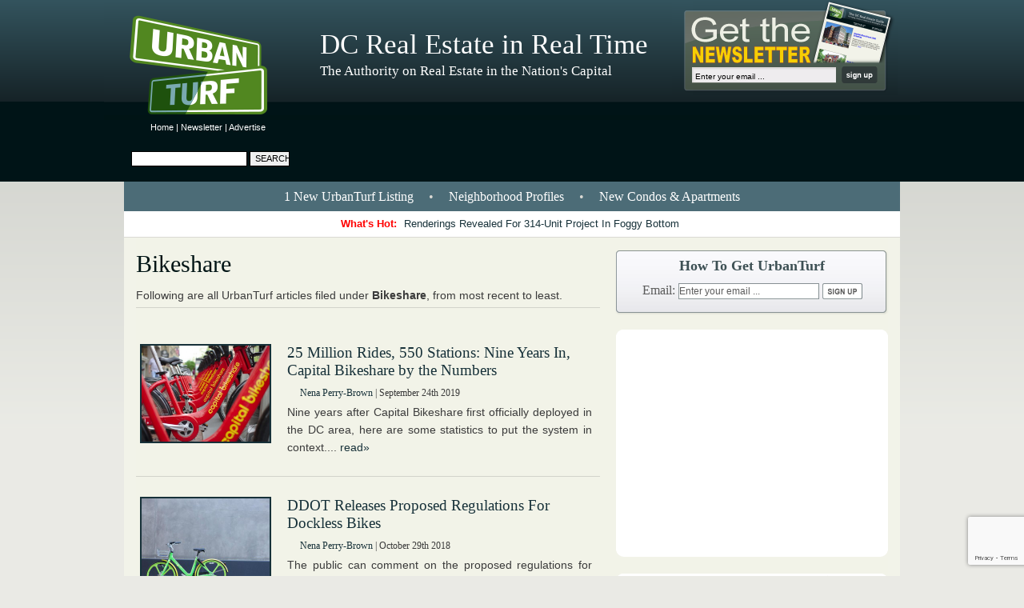

--- FILE ---
content_type: text/html; charset=UTF-8
request_url: https://dc.urbanturf.com/articles/tag/bikeshare
body_size: 12749
content:
<!-- THIS IS THE BLADE TEMPLATE; EE=N -->
<!DOCTYPE html>
<html lang="en">
<head>
	<meta http-equiv="Content-Type" content="text/html; charset=UTF-8" />


	<meta name="robots" content="noindex,follow" />

	<meta name="verify-v1" content="pZyQrWm78PKDcAr4tVW2gfHirj/+mDq1iPf990p27T8=" />
	<meta name="viewport" content="width=device-width, initial-scale=1" />
	<meta name="google-site-verification" content="kXynl_1rN0C7E8M8gUC5Jg2Ue0bLLlm8S0M8IOxC0C0" />

	<title> Bikeshare </title>


	<link rel="stylesheet" type="text/css" media="all" href="/proxy/skin/stylesheets/reset.css?updated=1765976550" />
	<link rel="stylesheet" type="text/css" media="all" href="/proxy/skin/stylesheets/960.css?updated=1765976550" />
	<link rel="stylesheet" type="text/css" media="all" href="/proxy/skin/stylesheets/text.css?updated=1765976550" />
	<link rel="stylesheet" type="text/css" media="all" href="/proxy/skin/stylesheets/main.css?updated=1765976550" />
	<link rel="stylesheet" type="text/css" media="all" href="/proxy/skin/stylesheets/skin.css?updated=1765976550" />
	<link rel="stylesheet" type="text/css" media="all" href="/proxy/skin/stylesheets/guides_links.css?updated=1765976550" />
	<link rel="stylesheet" type="text/css" media="all" href="/proxy/skin/stylesheets/archive.css?updated=1765976550" />
	<link rel="stylesheet" type="text/css" media="all" href="/proxy/skin/stylesheets/articles/article-holder.css?updated=1765976550" />
	<link rel="stylesheet" type="text/css" media="all" href="/proxy/skin/stylesheets/print_article.css?updated=1765976550" />
	<link rel="stylesheet" type="text/css" media="all" href="/proxy/skin/stylesheets/mobile.css?updated=1765976550" />

	<link rel="alternate" type="application/rss+xml" title="RSS" href="https://feeds.feedburner.com/UrbanTurf_DC" />
	<link rel="shortcut icon" href="/favicon.ico" type="image/x-icon" />


	<script type="text/javascript" src="/proxy/skin/libraries/jquery.min.js"></script>
	<script type="text/javascript" src="/proxy/skin/libraries/modernizr.js"></script>

<!-- begin Facebook 1 -->
	<meta property="og:site_name" content="UrbanTurf"/>
	<meta property="fb:app_id" content="1055774234863055" />
	<meta property="og:title" content=" Bikeshare "/>
	<meta property="og:type" content="article"/>
	<meta property="og:url" content="https://dc.urbanturf.com/articles/tag/bikeshare"/>
	<meta property="og:image" content="/proxy/skin/images/logo.gif"/>
<!-- end Facebook 1 -->

<!-- begin Lightbox -->
	<script type="text/javascript" src="/proxy/skin/libraries/lightbox/jquery.lightbox-0.5.js"></script>
	<link rel="stylesheet" type="text/css" media="screen" href="/proxy/skin/libraries/lightbox/jquery.lightbox-0.5.css" />
<!-- end Lightbox -->

<!-- begin Fancybox -->
	<script type="text/javascript" src="/proxy/skin/libraries/fancybox/jquery.fancybox-1.3.1.pack.js"></script>
	<link rel="stylesheet" type="text/css" media="screen" href="/proxy/skin/libraries/fancybox/jquery.fancybox-1.3.1.css" />
<!-- end Fancybox -->

<script type="text/javascript">
<!--
	$(document).ready(function() {
		$('a.lightbox').lightBox(); // Select all links with lightbox class
		$('a.forward').fancybox({
			'width'				:	700,
			'height'			:	600,
			'overlayColor'		:	'#000000',
			'padding'			:	0
		});
	});

	// Used to swap/highlight the most popular articles
	function hover(swap,index,highlight) {

		try {
			for (var i = 1 ; i <= 5 ; ++i) {
				var id = String(swap) + '-' + String(i);
				var e = document.getElementById(id);
				e.style.display = (i==index?'block':'none');
			}
		}
		catch (ex) {
		// ignored.
		}

		try {
			for (var i = 1 ; i <= 5 ; ++i) {
				var id = String(highlight) + '-' + String(i);
				var e = document.getElementById(id);
				e.className = (i==index?'active':'');
			}
		}
		catch (ex) {
		// ignored.
		}

	}

	// Used to fix single-pixel alignment problem with horizontal menu bars
	function fixAlignment() {
		if (document.body.offsetWidth % 2 == 1) {
			document.getElementById('body-wrap1').style.width = (document.body.offsetWidth-1)+'px';
			document.getElementById('leaderboard').style.width = (document.body.offsetWidth-1)+'px';
		}
		else {
			document.getElementById('body-wrap1').style.width = (document.body.offsetWidth-0)+'px';
			document.getElementById('leaderboard').style.width = (document.body.offsetWidth-0)+'px';
		}

//// new code for adverts
$(".dynamic_content[data-content]:visible").each(function(i,e) {
  var $e = $(e);
  $e.before(decodeURIComponent($e.attr('data-content')));
  $e.removeAttr('data-src');
  $e.remove();
});
//// new code for adverts

	}

//-->
</script>

<!-- Google tag (gtag.js) -->
<script async src="https://www.googletagmanager.com/gtag/js?id=UA-4764824-1"></script>
<script>
  window.dataLayer = window.dataLayer || [];
  function gtag(){dataLayer.push(arguments);}
  gtag('js', new Date());
  gtag('config', 'UA-4764824-1');
</script>

<!-- ACTIVE CAMPAIGN TRACKING WIDGET -->
<script type="text/javascript">
	var trackcmp_email = '';
	var trackcmp = document.createElement("script");
	trackcmp.async = true;
	trackcmp.type = 'text/javascript';
	trackcmp.src = '//trackcmp.net/visit?actid=223548123&e='+encodeURIComponent(trackcmp_email)+'&r='+encodeURIComponent(document.referrer)+'&u='+encodeURIComponent(window.location.href);
	var trackcmp_s = document.getElementsByTagName("script");
	if (trackcmp_s.length) {
		trackcmp_s[0].parentNode.appendChild(trackcmp);
	} else {
		var trackcmp_h = document.getElementsByTagName("head");
		trackcmp_h.length && trackcmp_h[0].appendChild(trackcmp);
	}
</script>

<!-- Additional Scripts -->

</head>

<!-- ================================================================================ -->
<!-- Add the "hide-leaderbaord" class to hide the leaderboard advert                  -->
<!-- ================================================================================ -->
<body class="xhide-leaderboard xsnow " onload="fixAlignment();" onresize="fixAlignment();">

<!-- begin Facebook 2 -->
<div id="fb-root"></div>
<script async defer crossorigin="anonymous" src="https://connect.facebook.net/en_US/sdk.js#xfbml=1&version=v12.0&appId=1055774234863055&autoLogAppEvents=1" nonce="c871bac8b99f011adc34362fe21283ee"></script>
<!-- end Facebook 2 -->
<div id="body-wrap1">
	<div id="body-wrap2">
		<div id="body-wrap3">
			<div id="body-wrap4">

								
				<!-- ================================================================================ -->
				<!-- This is the leaderboard advertisement                                            -->
				<!-- ================================================================================ -->
				<div id="leaderboard">
				<div id="leaderboard-wrap1">

					<div class="links">
						<a href="/" title="UrbanTurf">Home</a> | <a href="/newsletter" title="UrbanTurf Newsletter">Newsletter</a> | <a href="/advertise" title="Advertise on UrbanTurf">Advertise</a>
					</div>

					<div class="search">
						<form action="https://www.google.com/search" method="get">
						<div>
						<input type="text" class="text" name="q" maxlength="2048" />
						<input type="submit" class="submit" value="Search" />
						<input type="hidden" name="sitesearch" value="https://dc.urbanturf.com" />
						</div>
						</form>
					</div><!-- search -->

					<div class="adverts-728x90">
													<span class="dynamic_content" data-content="%3C%21--%20Leaderboard%20--%3E%0A%3Ciframe%20width%3D%22728%22%20height%3D%2290%22%20scrolling%3DNo%20frameborder%3D0%20marginheight%3D0%20marginwidth%3D0%20src%3D%22https%3A%2F%2Furban.nui.media%2Fpipeline%2F3553%2F0%2Fvh%3Fz%3Durban%26dim%3D3583%26kw%3D%26click%3D%22%3E%3Cscript%20type%3D%22text%2Fjavascript%22%20language%3D%22JavaScript%22%20src%3D%22https%3A%2F%2Furban.nui.media%2Fpipeline%2F3553%2F0%2Fvj%3Fz%3Durban%26dim%3D3583%26kw%3D%26click%3D%26abr%3D%24scriptiniframe%22%3E%3C%2Fscript%3E%3Cnoscript%3E%3Ca%20href%3D%22https%3A%2F%2Furban.nui.media%2Fpipeline%2F3553%2F0%2Fcc%3Fz%3Durban%22%3E%3Cimg%20src%3D%22https%3A%2F%2Furban.nui.media%2Fpipeline%2F3553%2F0%2Fvc%3Fz%3Durban%26dim%3D3583%26kw%3D%26click%3D%26abr%3D%24imginiframe%22%20width%3D%22728%22%20height%3D%2290%22%20alt%3D%22%22%20border%3D%220%22%3E%3C%2Fa%3E%3C%2Fnoscript%3E%3C%2Fiframe%3E%0A"/>loading...</span>											</div>

				</div><!-- leaderboard-wrap1 -->
				</div><!-- leaderboard -->

				<!-- ================================================================================ -->
				<!-- This is the main container for pretty much everything else                       -->
				<!-- ================================================================================ -->
				<div class="container_16">

					<!-- ================================================================================ -->
					<!-- This is the page header                                                          -->
					<!-- ================================================================================ -->
					<div id="header" class="grid_16">

						<div id="banner">

							<a id="logo_link" title="UrbanTurf Homepage" href="/"></a>

							<div class="main-tagline">
																DC Real Estate in Real Time
															</div>
							<div class="sub-tagline">
																The Authority on Real Estate in the Nation&#039;s Capital
															</div>
															<div class="subscribe-box">
									<form action="/subscribe/process_subscription2" method="post">
									<div>
										<input type="text" maxlength="150" class="text" name="email" value="Enter your email ..." onfocus="if (this.value=='Enter your email ...') this.value=''" onblur="if (this.value=='') this.value='Enter your email ...'" />
										<input src="/proxy/skin/images/pixel.gif" type="image" class="submit" />
									</div>
									<input type="hidden" name="do" value="save_subscription" />
									<input type="hidden" name="do_subscribe" value="1" />
									<input type="hidden" name="source" value="header_widget" />
									</form>
								</div><!-- subscribe-box -->
								<div class="subscribe-box-2" style="display: none">
									<form action="/subscribe/process_subscription2" method="post">
									<div>
										<input type="text" maxlength="150" class="text" name="email" value="Enter your email ..." onfocus="if (this.value=='Enter your email ...') this.value=''" onblur="if (this.value=='') this.value='Enter your email ...'" />
										<input src="/proxy/skin/images/pixel.gif" type="image" class="submit" />
									</div>
									<div>
										<a href="/newsletter">See recent issues.</a>
									</div>
									<input type="hidden" name="do" value="save_subscription" />
									<input type="hidden" name="do_subscribe" value="1" />
									<input type="hidden" name="source" value="header_widget" />
									</form>
								</div><!-- subscribe-box -->
													</div><!-- banner -->

					</div><!-- header -->

					<!-- ================================================================================ -->
					<!-- This is the main content of the page (the tan region)                            -->
					<!-- ================================================================================ -->
					<div id="main-content" class="grid_16">

													<!-- Top row of links -->
														<div id="main-links" class="grid_16 alpha omega" onclick="">
																<a href="/listings" title="1 New UrbanTurf Listing">1 New UrbanTurf Listing</a> &bull;
																<a href="/neighborhoods" title="Neighborhood Profiles">Neighborhood Profiles</a> &bull;
								<a href="/pipeline" title="New Condos &amp; Apartments">New Condos &amp; Apartments</a>
							</div>
						
													<!-- Bottom row of links -->
							<div id="whats-hot" class="grid_16 alpha omega">
								<p><strong>What's Hot:&nbsp;</strong><a href="https://dc.urbanturf.com/articles/blog/renderings_revealed_for_314-unit_project_in_foggy_bottom/24233">Renderings Revealed For 314-Unit Project In Foggy Bottom</a></p>
							</div>
						
<div id="blog" class="grid_16 alpha omega">

    <!-- main content pane -->
    <div class="general-content grid_10 alpha">
        <div class="articles_list">

            <div id="heading">
                <h1 id="title">Bikeshare</h1>
                <p id="intro">Following are all UrbanTurf articles filed under <strong>Bikeshare</strong>, from most recent to least.</p>
            </div>

            <div class="article-summary summary first" onclick="document.location = 'https://dc.urbanturf.com/articles/blog/nine-years-in-capital-bikeshare-by-the-numbers/15928';" onmouseover="this.style.backgroundColor = '#ffffff';" onmouseout="this.style.backgroundColor = '';" >
	<a href="https://dc.urbanturf.com/articles/blog/nine-years-in-capital-bikeshare-by-the-numbers/15928" title="25 Million Rides, 550 Stations: Nine Years In, Capital Bikeshare by the Numbers"><img src=" https://assets.urbanturf.com/dc/images/blog/2019/09/resized/cap-bikes_image_560x420.jpg " alt="25 Million Rides, 550 Stations: Nine Years In, Capital Bikeshare by the Numbers"  width="320" height="240"  /></a>
  <h1><a href="https://dc.urbanturf.com/articles/blog/nine-years-in-capital-bikeshare-by-the-numbers/15928" title="25 Million Rides, 550 Stations: Nine Years In, Capital Bikeshare by the Numbers">25 Million Rides, 550 Stations: Nine Years In, Capital Bikeshare by the Numbers</a></h1>
  <h2>
    <a href="/articles/author/8703">Nena Perry-Brown</a> |
            September 24th 2019
      </h2>
  <p>Nine years after Capital Bikeshare first officially deployed in the DC area, here are some statistics to put the system in context.... <a href="https://dc.urbanturf.com/articles/blog/nine-years-in-capital-bikeshare-by-the-numbers/15928" title="Read the article" class="read-more">read&raquo;</a></p>
</div>


	<div class="article-summary summary " onclick="document.location = 'https://dc.urbanturf.com/articles/blog/ddot-releases-proposed-dockless-bike-regulations/14625';" onmouseover="this.style.backgroundColor = '#ffffff';" onmouseout="this.style.backgroundColor = '';" >
	<a href="https://dc.urbanturf.com/articles/blog/ddot-releases-proposed-dockless-bike-regulations/14625" title="DDOT Releases Proposed Regulations For Dockless Bikes"><img src=" https://assets.urbanturf.com/dc/images/blog/2018/10/resized/Green-big_thumbnail_320x240.jpg " alt="DDOT Releases Proposed Regulations For Dockless Bikes"  width="160" height="120"  /></a>
  <h1><a href="https://dc.urbanturf.com/articles/blog/ddot-releases-proposed-dockless-bike-regulations/14625" title="DDOT Releases Proposed Regulations For Dockless Bikes">DDOT Releases Proposed Regulations For Dockless Bikes</a></h1>
  <h2>
    <a href="/articles/author/8703">Nena Perry-Brown</a> |
            October 29th 2018
      </h2>
  <p>The public can comment on the proposed regulations for the next month.... <a href="https://dc.urbanturf.com/articles/blog/ddot-releases-proposed-dockless-bike-regulations/14625" title="Read the article" class="read-more">read&raquo;</a></p>
</div>


	<div class="article-summary summary " onclick="document.location = 'https://dc.urbanturf.com/articles/blog/uber-might-make-some-dockless-bikes-more-ubiquitous/13514';" onmouseover="this.style.backgroundColor = '#ffffff';" onmouseout="this.style.backgroundColor = '';" >
	<a href="https://dc.urbanturf.com/articles/blog/uber-might-make-some-dockless-bikes-more-ubiquitous/13514" title="Uber Might Make Dockless Bikes More Ubiquitous"><img src=" https://assets.urbanturf.com/dc/images/blog/thumbnails/26ae6cd1613cec6f3dc1760e09d4f0be.jpg " alt="Uber Might Make Dockless Bikes More Ubiquitous"  width="160" height="120"  /></a>
  <h1><a href="https://dc.urbanturf.com/articles/blog/uber-might-make-some-dockless-bikes-more-ubiquitous/13514" title="Uber Might Make Dockless Bikes More Ubiquitous">Uber Might Make Dockless Bikes More Ubiquitous</a></h1>
  <h2>
    <a href="/articles/author/8703">Nena Perry-Brown</a> |
            January 31st 2018
      </h2>
  <p>Uber is partnering with JUMP bikeshare in San Francisco to integrate bike reservations into the Uber app.... <a href="https://dc.urbanturf.com/articles/blog/uber-might-make-some-dockless-bikes-more-ubiquitous/13514" title="Read the article" class="read-more">read&raquo;</a></p>
</div>


	<div class="article-summary summary above_subscribe_widget" onclick="document.location = 'https://dc.urbanturf.com/articles/blog/destruction_and_obstruction_dc_residents_respond_to_dockless_bikes/13330';" onmouseover="this.style.backgroundColor = '#ffffff';" onmouseout="this.style.backgroundColor = '';" >
	<a href="https://dc.urbanturf.com/articles/blog/destruction_and_obstruction_dc_residents_respond_to_dockless_bikes/13330" title="Convenience or Obstruction? DC Residents Sound Off on Dockless Bikes"><img src=" https://assets.urbanturf.com/dc/images/blog/2017/12/mobike-160.jpg " alt="Convenience or Obstruction? DC Residents Sound Off on Dockless Bikes"  width="160" height="120"  /></a>
  <h1><a href="https://dc.urbanturf.com/articles/blog/destruction_and_obstruction_dc_residents_respond_to_dockless_bikes/13330" title="Convenience or Obstruction? DC Residents Sound Off on Dockless Bikes">Convenience or Obstruction? DC Residents Sound Off on Dockless Bikes</a></h1>
  <h2>
    <a href="/articles/author/8703">Nena Perry-Brown</a> |
            December 6th 2017
      </h2>
  <p>DDOT and the ANCs of Ward 2 co-hosted a town hall about the dockless bikeshare pilot program in DC and received plenty of feedback. ... <a href="https://dc.urbanturf.com/articles/blog/destruction_and_obstruction_dc_residents_respond_to_dockless_bikes/13330" title="Read the article" class="read-more">read&raquo;</a></p>
</div>


            <!-- The newsletter subscription widget -->
<div class="homepage-signup desktop-only">
    <div class="homepage-signup-intro">
        <p>Get UrbanTurf in your inbox.</p>
        <p>Want a peek?</p>
        <p>See our most recent issue <a href="/newsletter/issue" title="Most recent UrbanTurf newsletter" target="_new">here</a> and all past issues <a href="/newsletter" title="UrbanTurf newsletter archives" target="_new">here</a>.</p>
    </div>
    <p class="homepage-signup-label">Get the (free) newsletter:</p>
    <form action="/subscribe/process_subscription2" method="post">
        <div>
            <input type="text" maxlength="150" class="text" name="email" placeholder="subscriber@email.com" />
            <input src="/proxy/skin/images/pixel.gif" type="image" class="submit" />
            <input type="hidden" name="do" value="save_subscription" />
            <input type="hidden" name="do_subscribe" value="1" />
            <input type="hidden" name="source" value="homepage_widget" />
        </div>
    </form>
</div>
<div class="homepage-signup mobile-only">
    <div class="homepage-signup-intro">
        <p>Get UrbanTurf in your inbox.</p>
        <p>Want a peek?</p>
        <p>See our past issues <a href="/newsletter" title="UrbanTurf newsletter archives" target="_new">here</a>.</p>
    </div>
    <p class="homepage-signup-label">Get the (free) newsletter:</p>
    <form action="/subscribe/process_subscription2" method="post">
        <div>
            <input type="text" maxlength="150" class="text" name="email" placeholder="subscriber@email.com" />
            <input src="/proxy/skin/images/pixel.gif" type="image" class="submit" />
            <input type="hidden" name="do" value="save_subscription" />
            <input type="hidden" name="do_subscribe" value="1" />
            <input type="hidden" name="source" value="homepage_widget_mobile" />
        </div>
    </form>
</div>

            
            <div class="advert summary mobile-only">
                                <span class="dynamic_content" data-content="%3C%21--%20Mobile%20-%20300x600%20--%3E%0A%3Ciframe%20width%3D%22300%22%20height%3D%22600%22%20scrolling%3DNo%20frameborder%3D0%20marginheight%3D0%20marginwidth%3D0%20src%3D%22https%3A%2F%2Furban.nui.media%2Fpipeline%2F465669%2F0%2Fvh%3Fz%3Durban%26dim%3D3584%26kw%3D%26click%3D%22%3E%3Cscript%20type%3D%22text%2Fjavascript%22%20language%3D%22JavaScript%22%20src%3D%22https%3A%2F%2Furban.nui.media%2Fpipeline%2F465669%2F0%2Fvj%3Fz%3Durban%26dim%3D3584%26kw%3D%26click%3D%26abr%3D%24scriptiniframe%22%3E%3C%2Fscript%3E%3Cnoscript%3E%3Ca%20href%3D%22https%3A%2F%2Furban.nui.media%2Fpipeline%2F465669%2F0%2Fcc%3Fz%3Durban%22%3E%3Cimg%20src%3D%22https%3A%2F%2Furban.nui.media%2Fpipeline%2F465669%2F0%2Fvc%3Fz%3Durban%26dim%3D3584%26kw%3D%26click%3D%26abr%3D%24imginiframe%22%20width%3D%22300%22%20height%3D%22600%22%20alt%3D%22%22%20border%3D%220%22%3E%3C%2Fa%3E%3C%2Fnoscript%3E%3C%2Fiframe%3E%0A"/>loading...</span>                            </div>

            
            <div class="advert summary mobile-only">
                                <span class="dynamic_content" data-content="%3C%21--%20Mobile%20-%20Big%20Box%20--%3E%0A%3Ciframe%20width%3D%22300%22%20height%3D%22250%22%20scrolling%3DNo%20frameborder%3D0%20marginheight%3D0%20marginwidth%3D0%20src%3D%22https%3A%2F%2Furban.nui.media%2Fpipeline%2F465670%2F0%2Fvh%3Fz%3Durban%26dim%3D3582%26kw%3D%26click%3D%22%3E%3Cscript%20type%3D%22text%2Fjavascript%22%20language%3D%22JavaScript%22%20src%3D%22https%3A%2F%2Furban.nui.media%2Fpipeline%2F465670%2F0%2Fvj%3Fz%3Durban%26dim%3D3582%26kw%3D%26click%3D%26abr%3D%24scriptiniframe%22%3E%3C%2Fscript%3E%3Cnoscript%3E%3Ca%20href%3D%22https%3A%2F%2Furban.nui.media%2Fpipeline%2F465670%2F0%2Fcc%3Fz%3Durban%22%3E%3Cimg%20src%3D%22https%3A%2F%2Furban.nui.media%2Fpipeline%2F465670%2F0%2Fvc%3Fz%3Durban%26dim%3D3582%26kw%3D%26click%3D%26abr%3D%24imginiframe%22%20width%3D%22300%22%20height%3D%22250%22%20alt%3D%22%22%20border%3D%220%22%3E%3C%2Fa%3E%3C%2Fnoscript%3E%3C%2Fiframe%3E%0A"/>loading...</span>                            </div>

            
        </div>
    </div>

    <!-- ================================================================================ -->
<!-- These are the blog advertisements                                                -->
<!-- ================================================================================ -->
<div id="right-column" class="main_sidebar grid_6 omega">

	<!-- BEGIN SHARING WIDGET -->
	<div id="sidebar-sharing" class="short">
		<p class="intro-text">Questions about real estate in DC, VA or MD? <strong><a href="mailto:editor2018@urbanturf.com">Email us</strong></a>.</b></p>
		<h2>How To Get UrbanTurf</h2>
		<form action="/subscribe/process_subscription2" method="post">
			<div>
				Email: <input type="text" maxlength="150" class="text" name="email" value="Enter your email ..." onfocus="if (this.value=='Enter your email ...') this.value=''" onblur="if (this.value=='') this.value='Enter your email ...'">
				<input src="/proxy/skin/images/SidebarSharingButtonBG.png" type="image" class="submit">
			</div>
			<input type="hidden" name="do" value="save_subscription">
			<input type="hidden" name="do_subscribe" value="1">
			<input type="hidden" name="source" value="sidebar_widget">
		</form>
	</div>
	<!-- END SHARING WIDGET -->

	<!-- ================================================================================ -->
	<!-- This is the first blog advertisement                                             -->
	<!-- ================================================================================ -->
	<div class="advert">
		<div class="advert-wrap1">
			<div class="advert-wrap2">
							<span class="dynamic_content" data-content="%3C%21--%20Big%20Box%20Sidebar%20--%3E%0A%3Ciframe%20width%3D%22300%22%20height%3D%22250%22%20scrolling%3DNo%20frameborder%3D0%20marginheight%3D0%20marginwidth%3D0%20src%3D%22https%3A%2F%2Furban.nui.media%2Fpipeline%2F3550%2F0%2Fvh%3Fz%3Durban%26dim%3D3582%26kw%3D%26click%3D%22%3E%3Cscript%20type%3D%22text%2Fjavascript%22%20language%3D%22JavaScript%22%20src%3D%22https%3A%2F%2Furban.nui.media%2Fpipeline%2F3550%2F0%2Fvj%3Fz%3Durban%26dim%3D3582%26kw%3D%26click%3D%26abr%3D%24scriptiniframe%22%3E%3C%2Fscript%3E%3Cnoscript%3E%3Ca%20href%3D%22https%3A%2F%2Furban.nui.media%2Fpipeline%2F3550%2F0%2Fcc%3Fz%3Durban%22%3E%3Cimg%20src%3D%22https%3A%2F%2Furban.nui.media%2Fpipeline%2F3550%2F0%2Fvc%3Fz%3Durban%26dim%3D3582%26kw%3D%26click%3D%26abr%3D%24imginiframe%22%20width%3D%22300%22%20height%3D%22250%22%20alt%3D%22%22%20border%3D%220%22%3E%3C%2Fa%3E%3C%2Fnoscript%3E%3C%2Fiframe%3E%0A"/>loading...</span>						</div>
		</div>
	</div>

	<div style='text-align: center;'><a href="/pipeline" title="UrbanTurf Pipeline"><img src="/proxy/skin/images/pipeline/pipeline-widget.png" width="340" height="185" border="0" style="border: none;" alt="Pipeline: New Condos & Apartments Coming to the DC Area" /></a></div>

	<!-- BEGIN: Find An Agent -->
	<!-- BEGIN: Find An Agent -->
  <div id="find-an-agent-widget">
    <div class="header">
      <a href="/find_an_agent">
        <h3>Find an Agent</h3>
        <h4>Directory of real estate agents in the DC Metro</h4>
      </a>
    </div>
    <div class="body">
              <a href="/find_an_agent/92/Washington_DC/Northwest/Tenleytown/4276" class="headshot">
          <img src="https://assets.urbanturf.com/ut_ads/0/agent/d6cca0df69ec358891d98f6de579bdcf-220x268.jpg" alt="Sean Aalai - Compass" width="129" height="157" />
        </a>
            <div class="content">
        <a class="agent-link" href="/find_an_agent/92/Washington_DC/Northwest/Tenleytown/4276">
          <div class="block">
            <h3>Sean Aalai</h3>
            <p>Compass</p>
          </div>
          <div class="block">
            <p>202-552-9167</p>
          </div>
          <div class="block">
            <strong>Serving</strong>
            <ul>
                              <li>Dupont Circle</li>
                              <li>Glover Park</li>
                              <li>Tenleytown</li>
                          </ul>
          </div>
        </a>
      </div>
      <div class="etc">
              </div>
    </div>
    <div class="footer">
      <div class="inner">
        <a href="/find_an_agent">See other agents &raquo;</a>
      </div>
    </div>
    <div class="header second">
      <a href="/find_a_lender">
        <h3>Find a Lender</h3>
        <h4>Directory of lenders in the DC Metro</h4>
      </a>
    </div>
    <div class="body second">
              <a href="/find_a_lender/6227" class="headshot">
          <img src="https://assets.urbanturf.com/ut_ads/0/agent/b52b37e1ea39bf61364882288d07f476-225x203.png" alt="Gregg Busch - First Savings Mortgage" width="129" height="116" />
        </a>
            <div class="content">
        <a class="agent-link" href="/find_a_lender/6227">
          <div class="block">
            <h3>Gregg Busch</h3>
            <p>First Savings Mortgage</p>
          </div>
          <div class="block">
            <p>202-256-7777</p>
          </div>
                      <div class="block">
              <p>NMLS # 205907</p>
            </div>
                            </a>
      </div>
      <div class="etc">
              </div>
    </div>
    <div class="footer">
      <div class="inner">
        <a href="/find_a_lender">See other lenders &raquo;</a>
      </div>
    </div>
  </div>
  <!-- END: Find An Agent --->
	<!-- END: Find An Agent -->

	<!-- ================================================================================ -->
<!-- This is the listings advertisements                                               -->
<!-- ================================================================================ -->
<div class="advert listings">
	<div class="advert-wrap1">
		<div class="advert-wrap2">
			<a href="/listings"><img alt="UrbanTurf Listings" class="listings-header" src="/proxy/skin/images/ListingsHeader.gif" width="288" height="67" /></a>
			<p>UrbanTurf Listings showcases the DC metro area's best properties available for sale.</p>
			<a href="/listings">
				<img
					src="https://assets.urbanturf.com/ut_ads/0/6602/size2/photo_56577_280x210.jpg"
					alt="1227 Talbert Street SE"
					width='280'
					height='210'
				/>
			</a>
			<div class="for-agents-header"><a href="/listings">View More Listings »</a></div>
			<div class="for-agents">
				<div class="c1"><b>Agents:</b></div>
				<div class="c2">
					<ul>
						<li><b><a href="https://advertiser.urbanturf.com">Login</a></b></li>
						<li><a href="/listings/content/what_is_listings#faq">FAQ</a></li>
					</ul>
				</div>
				<div class="c3">
					<ul>
						<li><a href="/listings/content/what_is_listings">What is <i>Listings?</i></a></li>
						<li><a href="https://advertiser.urbanturf.com/account_info/new">Post a listing</a></li>
					</ul>
				</div>
			</div>
		</div>
    </div>
</div>

	<!-- ================================================================================ -->
	<!-- This is the second blog advertisement (300x600)							 -->
	<!-- ================================================================================ -->
	<div class="advert">
		<div class="advert-wrap1">
			<div class="advert-wrap2" style="height:606px">
							<span class="dynamic_content" data-content="%3C%21--%20300x600%20--%3E%0A%3Ciframe%20width%3D%22300%22%20height%3D%22600%22%20scrolling%3DNo%20frameborder%3D0%20marginheight%3D0%20marginwidth%3D0%20src%3D%22https%3A%2F%2Furban.nui.media%2Fpipeline%2F3545%2F0%2Fvh%3Fz%3Durban%26dim%3D3584%26kw%3D%26click%3D%22%3E%3Cscript%20type%3D%22text%2Fjavascript%22%20language%3D%22JavaScript%22%20src%3D%22https%3A%2F%2Furban.nui.media%2Fpipeline%2F3545%2F0%2Fvj%3Fz%3Durban%26dim%3D3584%26kw%3D%26click%3D%26abr%3D%24scriptiniframe%22%3E%3C%2Fscript%3E%3Cnoscript%3E%3Ca%20href%3D%22https%3A%2F%2Furban.nui.media%2Fpipeline%2F3545%2F0%2Fcc%3Fz%3Durban%22%3E%3Cimg%20src%3D%22https%3A%2F%2Furban.nui.media%2Fpipeline%2F3545%2F0%2Fvc%3Fz%3Durban%26dim%3D3584%26kw%3D%26click%3D%26abr%3D%24imginiframe%22%20width%3D%22300%22%20height%3D%22600%22%20alt%3D%22%22%20border%3D%220%22%3E%3C%2Fa%3E%3C%2Fnoscript%3E%3C%2Fiframe%3E%0A"/>loading...</span>						</div>
		</div>
	</div>

</div><!-- right-column -->
    <!-- ================================================================================ -->
<!-- This is the the start of the archive                                             -->
<!-- ================================================================================ -->
<div id='archive' class='grid_16 alpha omega'>
    <div class='archive-wrap1'>
        <div class='archive-wrap2'>

            <!-- ================================================================================ -->
            <!-- This is the main archive advertisement                                           -->
            <!-- ================================================================================ -->
            <div class='adverts-300x250 grid_6 alpha'>
                <div class='advert'>
                    <div class='advert-wrap1'>
                        <div class='advert-wrap2'>
                                                            <span class="dynamic_content" data-content="%3C%21--%20Big%20Box%20Content%20Area%20--%3E%0A%3Ciframe%20width%3D%22300%22%20height%3D%22250%22%20scrolling%3DNo%20frameborder%3D0%20marginheight%3D0%20marginwidth%3D0%20src%3D%22https%3A%2F%2Furban.nui.media%2Fpipeline%2F3552%2F0%2Fvh%3Fz%3Durban%26dim%3D3582%26kw%3D%26click%3D%22%3E%3Cscript%20type%3D%22text%2Fjavascript%22%20language%3D%22JavaScript%22%20src%3D%22https%3A%2F%2Furban.nui.media%2Fpipeline%2F3552%2F0%2Fvj%3Fz%3Durban%26dim%3D3582%26kw%3D%26click%3D%26abr%3D%24scriptiniframe%22%3E%3C%2Fscript%3E%3Cnoscript%3E%3Ca%20href%3D%22https%3A%2F%2Furban.nui.media%2Fpipeline%2F3552%2F0%2Fcc%3Fz%3Durban%22%3E%3Cimg%20src%3D%22https%3A%2F%2Furban.nui.media%2Fpipeline%2F3552%2F0%2Fvc%3Fz%3Durban%26dim%3D3582%26kw%3D%26click%3D%26abr%3D%24imginiframe%22%20width%3D%22300%22%20height%3D%22250%22%20alt%3D%22%22%20border%3D%220%22%3E%3C%2Fa%3E%3C%2Fnoscript%3E%3C%2Fiframe%3E%0A"/>loading...</span>                                                    </div>
                    </div>
                </div>
            </div>

            <!-- ================================================================================ -->
<!-- This is the "most popular" section                                               -->
<!-- ================================================================================ -->
<div id="most-popular" class="grid_10 omega">

  <h1>Most Popular... <span class="align-list"><a id="most-popular-items-1" class="active" href="/articles/most_popular/this_week" onmouseover="hover('most-popular-links',1,'most-popular-items'); hover('most-popular-summaries',1); hover('most-popular-this-week',1);">This Week</a> &bull; <a id="most-popular-items-2" href="/articles/most_popular/last_30_days" onmouseover="hover('most-popular-links',2,'most-popular-items'); hover('most-popular-summaries',2); hover('most-popular-last-30-days',1);">Last 30 Days</a> &bull; <a id="most-popular-items-3" href="/articles/most_popular/ever" onmouseover="hover('most-popular-links',3,'most-popular-items'); hover('most-popular-summaries',3); hover('most-popular-ever',1);">Ever</a></span></h1>

  <div id="most-popular-summaries" class="grid_3 alpha">

    <!-- ================================================================================ -->
    <!-- These are the summaries for the most popular stories this week                   -->
    <!-- ================================================================================ -->

    <div id="most-popular-summaries-1" style="display: block;">
                <div id="most-popular-this-week-1" style="display:  block ;"><a href="https://dc.urbanturf.com/articles/blog/washington_commanders_owner_purchases_georgetowns_halcyon_house_for_28_mill/24225" title="Washington Commanders Owner Purchases Georgetown&#039;s Halcyon House For $28 Million"><img src="https://assets.urbanturf.com/dc/images/blog/2026/01/resized/halcyon-house_image_560x420.jpg" width="160" height="120" alt="Washington Commanders Owner Purchases Georgetown&#039;s Halcyon House For $28 Million" /></a><p>The Wall Street Journal reported the news on Thursday afternoon.... <a href="https://dc.urbanturf.com/articles/blog/washington_commanders_owner_purchases_georgetowns_halcyon_house_for_28_mill/24225" title="Read the article" class="read-more">read &raquo;</a></p></div>
                <div id="most-popular-this-week-2" style="display:  none ;"><a href="https://dc.urbanturf.com/articles/blog/how_do_online_home_valuation_calculators_work/21968" title="How Do Online Home Valuation Calculators Work?"><img src="https://assets.urbanturf.com/dc/images/blog/2024/02/resized/631_image_560x420.jpeg" width="160" height="120" alt="How Do Online Home Valuation Calculators Work?" /></a><p>This article will delve into how online home valuation calculators work and what algo... <a href="https://dc.urbanturf.com/articles/blog/how_do_online_home_valuation_calculators_work/21968" title="Read the article" class="read-more">read &raquo;</a></p></div>
                <div id="most-popular-this-week-3" style="display:  none ;"><a href="https://dc.urbanturf.com/articles/blog/a-first-look-at-the-concept-for-washington-commanders-stadium/24220" title="A First Look At The Concept For Washington Commanders Stadium"><img src="https://assets.urbanturf.com/dc/images/blog/2026/01/resized/5_Conceptual%20view%20from%20East%20at%20night_image_560x420.jpg" width="160" height="120" alt="A First Look At The Concept For Washington Commanders Stadium" /></a><p>The Washington Commanders and global architecture and design firm HKS have unveiled t... <a href="https://dc.urbanturf.com/articles/blog/a-first-look-at-the-concept-for-washington-commanders-stadium/24220" title="Read the article" class="read-more">read &raquo;</a></p></div>
                <div id="most-popular-this-week-4" style="display:  none ;"><a href="https://dc.urbanturf.com/articles/blog/dc_picks_team_to_redevelop_chevy_chase_library_and_community_center/24227" title="DC Picks Team To Redevelop Chevy Chase Library And Community Center"><img src="https://assets.urbanturf.com/dc/images/blog/2026/01/resized/rfit-val_image_560x420.jpg" width="160" height="120" alt="DC Picks Team To Redevelop Chevy Chase Library And Community Center" /></a><p>Rift Valley Partners&#039; proposal will include a 177-unit building consisting of afforda... <a href="https://dc.urbanturf.com/articles/blog/dc_picks_team_to_redevelop_chevy_chase_library_and_community_center/24227" title="Read the article" class="read-more">read &raquo;</a></p></div>
                <div id="most-popular-this-week-5" style="display:  none ;"><a href="https://dc.urbanturf.com/articles/blog/a_mini-sphere_planned_at_national_harbor/24230" title="A Mini Sphere Planned At National Harbor"><img src="https://assets.urbanturf.com/dc/images/blog/2026/01/resized/sphere_image_560x420.jpg" width="160" height="120" alt="A Mini Sphere Planned At National Harbor" /></a><p>On Sunday, Sphere Entertainment Co. announced plans to develop a second U.S. location... <a href="https://dc.urbanturf.com/articles/blog/a_mini-sphere_planned_at_national_harbor/24230" title="Read the article" class="read-more">read &raquo;</a></p></div>
      
    </div>

    <!-- ================================================================================ -->
    <!-- These are the summaries for the most popular stories in the last 30 days         -->
    <!-- ================================================================================ -->
    <div id="most-popular-summaries-2" style="display: none;">

              <div id="most-popular-last-30-days-1" style="display:  block ;"><a href="https://dc.urbanturf.com/articles/blog/what_are_the_differences_between_condo_fees_and_co-op_fees/20714" title="What Are the Differences Between Condo Fees and Co-op Fees?"><img src="https://assets.urbanturf.com/dc/images/blog/2023/03/resized/1401_R_image_560x420.jpeg" width="160" height="120" alt="What Are the Differences Between Condo Fees and Co-op Fees?" /></a><p>The differences between condo fees and co-op fees might seem small, but there are som... <a href="https://dc.urbanturf.com/articles/blog/what_are_the_differences_between_condo_fees_and_co-op_fees/20714" title="Read the article" class="read-more">read &raquo;</a></p></div>
              <div id="most-popular-last-30-days-2" style="display:  none ;"><a href="https://dc.urbanturf.com/articles/blog/what_is_title_insurance_and_how_does_it_work/20683" title="What is Title Insurance and How Does it Work?"><img src="https://assets.urbanturf.com/dc/images/blog/2023/02/resized/title_image_560x420.png" width="160" height="120" alt="What is Title Insurance and How Does it Work?" /></a><p>Title insurance is a form of insurance that protects against financial loss from defe... <a href="https://dc.urbanturf.com/articles/blog/what_is_title_insurance_and_how_does_it_work/20683" title="Read the article" class="read-more">read &raquo;</a></p></div>
              <div id="most-popular-last-30-days-3" style="display:  none ;"><a href="https://dc.urbanturf.com/articles/blog/a_new_plan_for_the_h_street_corridor/24212" title="A New Plan For The H Street Corridor"><img src="https://assets.urbanturf.com/dc/images/blog/2026/01/resized/h-street-looking-long_image_560x420.jpg" width="160" height="120" alt="A New Plan For The H Street Corridor" /></a><p>Architecture firm Torti Gallas has been picked to conduct a land use and market study... <a href="https://dc.urbanturf.com/articles/blog/a_new_plan_for_the_h_street_corridor/24212" title="Read the article" class="read-more">read &raquo;</a></p></div>
              <div id="most-popular-last-30-days-4" style="display:  none ;"><a href="https://dc.urbanturf.com/articles/blog/the_4_developments_on_the_boards_around_howard_university/24196" title="The 4 Developments On The Boards Around Howard University"><img src="https://assets.urbanturf.com/dc/images/blog/2026/01/resized/howard_b4_image_560x420.jpg" width="160" height="120" alt="The 4 Developments On The Boards Around Howard University" /></a><p>For our first development rundown of the year, UrbanTurf catches up on the latest new... <a href="https://dc.urbanturf.com/articles/blog/the_4_developments_on_the_boards_around_howard_university/24196" title="Read the article" class="read-more">read &raquo;</a></p></div>
              <div id="most-popular-last-30-days-5" style="display:  none ;"><a href="https://dc.urbanturf.com/articles/blog/pulte_plans_106-unit_residential_development_at_north_bethesda_office_site/24189" title="Pulte Plans 106-Unit Residential Development at North Bethesda Office Site"><img src="https://assets.urbanturf.com/dc/images/blog/2026/01/resized/6001-mont_image_560x420.jpg" width="160" height="120" alt="Pulte Plans 106-Unit Residential Development at North Bethesda Office Site" /></a><p>Plans are to transform a vacant office building into a mixed-use residential communit... <a href="https://dc.urbanturf.com/articles/blog/pulte_plans_106-unit_residential_development_at_north_bethesda_office_site/24189" title="Read the article" class="read-more">read &raquo;</a></p></div>
      
    </div>

    <!-- ================================================================================ -->
    <!-- These are the summaries for the most popular stories ever                        -->
    <!-- ================================================================================ -->
    <div id="most-popular-summaries-3" style="display: none;">
            <div id="most-popular-ever-1" style="display:  block ;">
        <a href="https://dc.urbanturf.com/articles/blog/unique_spaces_the_live_aboards_of_gangplank_marina/2154" title="Unique Spaces: The Live-Aboards of Gangplank Marina">
        <img src="https://assets.urbanturf.com/dc/images/blog/2010/06/blue_exterior_280.jpg" width="160" height="120" alt="https://dc.urbanturf.com/articles/blog/unique_spaces_the_live_aboards_of_gangplank_marina/2154" /></a>
        <p>With this weekend&#039;s DC houseboat tour a day away, UrbanTurf thought it only fitting t... <a href="https://dc.urbanturf.com/articles/blog/unique_spaces_the_live_aboards_of_gangplank_marina/2154" title="Read the article" class="read-more">read &raquo;</a></p>
      </div>
            <div id="most-popular-ever-2" style="display:  none ;">
        <a href="https://dc.urbanturf.com/articles/blog/final_stimulus_include_8000_credit_and_reinstatement_of_loan_limits/548" title="Final Stimulus Includes $8,000 Credit and Reinstatement of Loan Limits">
        <img src="https://assets.urbanturf.com/dc/images/blog/2009/02/white_house_280x210.jpg" width="160" height="120" alt="https://dc.urbanturf.com/articles/blog/final_stimulus_include_8000_credit_and_reinstatement_of_loan_limits/548" /></a>
        <p>President Obama travels to Denver this morning to sign the stimulus bill that has bee... <a href="https://dc.urbanturf.com/articles/blog/final_stimulus_include_8000_credit_and_reinstatement_of_loan_limits/548" title="Read the article" class="read-more">read &raquo;</a></p>
      </div>
            <div id="most-popular-ever-3" style="display:  none ;">
        <a href="https://dc.urbanturf.com/articles/blog/ask_an_agent_how_much_should_i_offer_below_the_asking_price/1010" title="Ask An Agent: How Much Should I Offer Below the Asking Price?">
        <img src="https://assets.urbanturf.com/dc/images/blog/2009/06/price.jpg" width="160" height="120" alt="https://dc.urbanturf.com/articles/blog/ask_an_agent_how_much_should_i_offer_below_the_asking_price/1010" /></a>
        <p>In this week&#039;s installment of Ask An Agent, a reader wonders if there is a rule for h... <a href="https://dc.urbanturf.com/articles/blog/ask_an_agent_how_much_should_i_offer_below_the_asking_price/1010" title="Read the article" class="read-more">read &raquo;</a></p>
      </div>
            <div id="most-popular-ever-4" style="display:  none ;">
        <a href="https://dc.urbanturf.com/articles/blog/gangplank_marina_live-aboards_shifted_as_the_wharf_prepares_for_groundbreak/7800" title="DC&#039;s Houseboat Community Makes A Move">
        <img src="https://assets.urbanturf.com/dc/images/blog/2010/06/blue_exterior_280.jpg" width="160" height="120" alt="https://dc.urbanturf.com/articles/blog/gangplank_marina_live-aboards_shifted_as_the_wharf_prepares_for_groundbreak/7800" /></a>
        <p>As The Wharf prepares to begin construction, DC&#039;s houseboat community heads to its ne... <a href="https://dc.urbanturf.com/articles/blog/gangplank_marina_live-aboards_shifted_as_the_wharf_prepares_for_groundbreak/7800" title="Read the article" class="read-more">read &raquo;</a></p>
      </div>
            <div id="most-popular-ever-5" style="display:  none ;">
        <a href="https://dc.urbanturf.com/articles/blog/ask_an_agent_what_does_contingent_w_no_kick-out_mean/1340" title="Ask an Agent: What Does &quot;Contingent w/No Kick-Out&quot; Mean?">
        <img src="https://assets.urbanturf.com/dc/images/blog/2009/09/real_estate_contract.jpg" width="160" height="120" alt="https://dc.urbanturf.com/articles/blog/ask_an_agent_what_does_contingent_w_no_kick-out_mean/1340" /></a>
        <p>In this week&#039;s installment of Ask An Agent, a reader asks a fairly common question th... <a href="https://dc.urbanturf.com/articles/blog/ask_an_agent_what_does_contingent_w_no_kick-out_mean/1340" title="Read the article" class="read-more">read &raquo;</a></p>
      </div>
          </div>

  </div><!-- most-popular-summaries -->

  <div id="most-popular-links" class="grid_7 omega">

    <!-- ================================================================================ -->
    <!-- These are the links for the most popular stories this week                       -->
    <!-- ================================================================================ -->
    <div id="most-popular-links-1" style="display: block;">
      <ol class="align-list">

                <li id="most-popular-this-week-items-1" class=" active "><a href="https://dc.urbanturf.com/articles/blog/washington_commanders_owner_purchases_georgetowns_halcyon_house_for_28_mill/24225" title="Washington Commanders Owner Purchases Georgetown&#039;s Halcyon House For $28 Million" onmouseover="hover('most-popular-this-week', 1 ,'most-popular-this-week-items');">Washington Commanders Owner Purchases Georgetown&#039;s Halcyon House For $28 Million</a></li>
                <li id="most-popular-this-week-items-2" class=""><a href="https://dc.urbanturf.com/articles/blog/how_do_online_home_valuation_calculators_work/21968" title="How Do Online Home Valuation Calculators Work?" onmouseover="hover('most-popular-this-week', 2 ,'most-popular-this-week-items');">How Do Online Home Valuation Calculators Work?</a></li>
                <li id="most-popular-this-week-items-3" class=""><a href="https://dc.urbanturf.com/articles/blog/a-first-look-at-the-concept-for-washington-commanders-stadium/24220" title="A First Look At The Concept For Washington Commanders Stadium" onmouseover="hover('most-popular-this-week', 3 ,'most-popular-this-week-items');">A First Look At The Concept For Washington Commanders Stadium</a></li>
                <li id="most-popular-this-week-items-4" class=""><a href="https://dc.urbanturf.com/articles/blog/dc_picks_team_to_redevelop_chevy_chase_library_and_community_center/24227" title="DC Picks Team To Redevelop Chevy Chase Library And Community Center" onmouseover="hover('most-popular-this-week', 4 ,'most-popular-this-week-items');">DC Picks Team To Redevelop Chevy Chase Library And Community Center</a></li>
                <li id="most-popular-this-week-items-5" class=""><a href="https://dc.urbanturf.com/articles/blog/a_mini-sphere_planned_at_national_harbor/24230" title="A Mini Sphere Planned At National Harbor" onmouseover="hover('most-popular-this-week', 5 ,'most-popular-this-week-items');">A Mini Sphere Planned At National Harbor</a></li>
      
      </ol>
    </div>

    <!-- ================================================================================ -->
    <!-- These are the links for the most popular stories in the last 30 days             -->
    <!-- ================================================================================ -->
    <div id="most-popular-links-2" style="display: none;">
      <ol class="align-list">

                  <li id="most-popular-last-30-days-items-1" class=" active "><a href="https://dc.urbanturf.com/articles/blog/what_are_the_differences_between_condo_fees_and_co-op_fees/20714" title="What Are the Differences Between Condo Fees and Co-op Fees?" onmouseover="hover('most-popular-last-30-days',1,'most-popular-last-30-days-items');">What Are the Differences Between Condo Fees and Co-op Fees?</a></li>
                  <li id="most-popular-last-30-days-items-2" class=""><a href="https://dc.urbanturf.com/articles/blog/what_is_title_insurance_and_how_does_it_work/20683" title="What is Title Insurance and How Does it Work?" onmouseover="hover('most-popular-last-30-days',2,'most-popular-last-30-days-items');">What is Title Insurance and How Does it Work?</a></li>
                  <li id="most-popular-last-30-days-items-3" class=""><a href="https://dc.urbanturf.com/articles/blog/a_new_plan_for_the_h_street_corridor/24212" title="A New Plan For The H Street Corridor" onmouseover="hover('most-popular-last-30-days',3,'most-popular-last-30-days-items');">A New Plan For The H Street Corridor</a></li>
                  <li id="most-popular-last-30-days-items-4" class=""><a href="https://dc.urbanturf.com/articles/blog/the_4_developments_on_the_boards_around_howard_university/24196" title="The 4 Developments On The Boards Around Howard University" onmouseover="hover('most-popular-last-30-days',4,'most-popular-last-30-days-items');">The 4 Developments On The Boards Around Howard University</a></li>
                  <li id="most-popular-last-30-days-items-5" class=""><a href="https://dc.urbanturf.com/articles/blog/pulte_plans_106-unit_residential_development_at_north_bethesda_office_site/24189" title="Pulte Plans 106-Unit Residential Development at North Bethesda Office Site" onmouseover="hover('most-popular-last-30-days',5,'most-popular-last-30-days-items');">Pulte Plans 106-Unit Residential Development at North Bethesda Office Site</a></li>
        
      </ol>
    </div>

    <!-- ================================================================================ -->
    <!-- These are the links for the most popular stories ever                            -->
    <!-- ================================================================================ -->
    <div id="most-popular-links-3" style="display: none;">
      <ol class="align-list">

        
          <li id="most-popular-ever-items-1" class=" active "><a href="https://dc.urbanturf.com/articles/blog/unique_spaces_the_live_aboards_of_gangplank_marina/2154" title="Unique Spaces: The Live-Aboards of Gangplank Marina" onmouseover="hover('most-popular-ever',1,'most-popular-ever-items');">Unique Spaces: The Live-Aboards of Gangplank Marina</a></li>

        
          <li id="most-popular-ever-items-2" class=""><a href="https://dc.urbanturf.com/articles/blog/final_stimulus_include_8000_credit_and_reinstatement_of_loan_limits/548" title="Final Stimulus Includes $8,000 Credit and Reinstatement of Loan Limits" onmouseover="hover('most-popular-ever',2,'most-popular-ever-items');">Final Stimulus Includes $8,000 Credit and Reinstatement of Loan Limits</a></li>

        
          <li id="most-popular-ever-items-3" class=""><a href="https://dc.urbanturf.com/articles/blog/ask_an_agent_how_much_should_i_offer_below_the_asking_price/1010" title="Ask An Agent: How Much Should I Offer Below the Asking Price?" onmouseover="hover('most-popular-ever',3,'most-popular-ever-items');">Ask An Agent: How Much Should I Offer Below the Asking Price?</a></li>

        
          <li id="most-popular-ever-items-4" class=""><a href="https://dc.urbanturf.com/articles/blog/gangplank_marina_live-aboards_shifted_as_the_wharf_prepares_for_groundbreak/7800" title="DC&#039;s Houseboat Community Makes A Move" onmouseover="hover('most-popular-ever',4,'most-popular-ever-items');">DC&#039;s Houseboat Community Makes A Move</a></li>

        
          <li id="most-popular-ever-items-5" class=""><a href="https://dc.urbanturf.com/articles/blog/ask_an_agent_what_does_contingent_w_no_kick-out_mean/1340" title="Ask an Agent: What Does &quot;Contingent w/No Kick-Out&quot; Mean?" onmouseover="hover('most-popular-ever',5,'most-popular-ever-items');">Ask an Agent: What Does &quot;Contingent w/No Kick-Out&quot; Mean?</a></li>

        
      </ol>
    </div>

    <div class="read-more most-popular-read-more-articles"><a href="/articles/most_popular/this_week">View more popular articles &raquo;</a></div>

  </div><!-- most-popular-links -->
</div><!-- most-popular -->
            <div id="guides" class="grid_16 alpha omega">

	<div class="header">

		<div class="title">

			<h2>DC Real Estate Guides</h2>

			<p>Short guides to navigating the DC-area real estate market</p>

		</div>

		<div class="intro">

			<p>We've collected all our helpful guides for buying, selling and renting in and around Washington, DC in one place. Start browsing below!</p>

		</div>

	</div>



	<div class="section">
		<h3>First-Timer Primers</h3>
		<p>Intro guides for first-time home buyers</p>
		<table>
			<tr>


				<td>
					<a href="/articles/blog/first-timer_primer_what_are_serious_red_flags_during_a_home_inspection/7103">Red Flags Revealed During a Home Inspection</a>

				</td>


				<td>
					<a href="/articles/blog/the_top_5_tax_breaks_for_homeowners/6930">Top 5 Tax Breaks For Homeowners</a>

				</td>


				<td>
					<a href="/articles/blog/first_timer_primer_tax_relief_programs_for_dc_homeowners/6676">Tax Relief for DC Homeowners</a>

				</td>


			</tr>
			<tr>

				<td>
					<a href="/articles/blog/first-timer_primer_a_condo_fee_tutorial/6802">Condo Fee Tutorial</a>

				</td>


				<td>
					<a href="/articles/blog/first-timer_primer_what_is_a_rent_back/7454">What is a Rent Back?</a>

				</td>


				<td>
					<a href="/articles/blog/first-timer_primer_10_ways_to_tell_if_a_renovation_is_well_done/7237">10 Ways To Tell If a Home Renovation is Well Done</a>

				</td>


			</tr>
			<tr>

				<td>
					<a href="/articles/blog/how_to_get_a_basic_business_license_and_calculate_a_fair_rent/6961">Obtaining a Basic Business License For Your Rental</a>

				</td>


				<td>
					<a href="/articles/blog/first_timer_primer_what_is_an_adjustable_rate_mortgage/6768">What is an Adjustable Rate Mortgage?</a>

				</td>


				<td>
					<a href="/articles/blog/first_timer_primer_splitting_the_rent/6702">The Splitting the Rent Formula</a>

				</td>


			</tr>
			<tr>

				<td>
					<a href="/articles/blog/first_timer_primer_how_much_cash_do_you_need_to_buy_a_house/6547">How Much Cash Do You Need to Buy a House?</a>

				</td>


				<td>
					<a href="/articles/blog/first-timer_primer_how_can_you_tell_if_a_condo_building_is_financially_heal/7426">Is This Condo Building Financially Healthy?</a>

				</td>


				<td>
					<a href="/articles/blog/first-timer_primer_interest_rates_and_mortgage_points/6745">Interest Rates and Mortgage Points</a>

				</td>


			</tr>
			<tr>

				<td>
					<a href="/articles/blog/first-timer_primer_the_scoop_on_mortgage_insurance/7638">The Scoop on Mortgage Insurance</a>

				</td>

			</tr>
		</table>
	</div>

	<div class="section">
		<h3>Unique Spaces</h3>
		<p>Awesome and unusual real estate from across the DC Metro</p>
		<table>
			<tr>


				<td>
					<a href="/articles/blog/unique_spaces_the_most_intriguing_loft_in_dc/7612">The Most Intriguing Loft in DC</a>

				</td>


				<td>
					<a href="/articles/blog/unique_spaces_engine_house_no._7/7238">The R Street Firehouse</a>

				</td>


				<td>
					<a href="/articles/blog/dcs_one_room_studio_house/7015">DC’s One-Room House</a>

				</td>


			</tr>
			<tr>

				<td>
					<a href="/articles/blog/frat_house_turned_home_coming_to_dupont_circle/6584">Dupont Circle’s Old Frat House To Become Alley Home </a>

				</td>


				<td>
					<a href="/articles/blog/best_transition_from_a_garage_to_a_home/6366">Best Transition From a Garage To a Home</a>

				</td>


				<td>
					<a href="/articles/blog/unique_spaces_dcs_roundhouse/6166">The Roundhouse</a>

				</td>


			</tr>
			<tr>

				<td>
					<a href="/articles/blog/tilden_gardens_restaurant_turned_home_hits_market_next_week/3013">Tilden Gardens Restaurant-Turned-Home Hits Market Next Week</a>

				</td>


				<td>
					<a href="/articles/blog/unique_spaces_garage_turned_carriage_house_on_swann_street/5974">Logan Circle’s Most Intriguing Garage</a>

				</td>


				<td>
					<a href="/articles/blog/unique_spaces_frank_lloyd_wright_goes_green_in_kensington/2283">Frank Lloyd Wright Goes Green in Kensington</a>

				</td>


			</tr>
			<tr>

				<td>
					<a href="/articles/blog/unique_spaces_sears_bungalow_gets_a_modern_makeover/2335">Sears Bungalow Gets a Modern Makeover</a>

				</td>


				<td>
					<a href="/articles/blog/unique_spaces_old_town_general_store_becomes_three-level_home/2381">Old Town General Store Becomes Three-Level Home</a>

				</td>


				<td>
					<a href="/articles/blog/unique_spaces_making_the_most_of_a_skinny_rowhouse/5869">Making the Most of a Skinny House</a>

				</td>


			</tr>
			<tr>

				<td>
					<a href="/articles/blog/unique_spaces_a_studio_27_renovation_on_capitol_hill/2103">A Studio 27 Renovation on Capitol Hill</a>

				</td>


				<td>
					<a href="/articles/blog/unique_spaces_once_a_carriage_house_now_a_home/2012">Once a Carriage House, Now a Home</a>

				</td>


				<td>
					<a href="/articles/blog/unique_spaces_the_bank_that_became_a_home/2193">The Bank that Became a Home</a>

				</td>


			</tr>
			<tr>

				<td>
					<a href="/articles/blog/this_weeks_find_from_pie_to_hooch_to_heroin/5343">From Pie to Hooch to Heroin to Home</a>

				</td>


				<td>
					<a href="/articles/blog/unique_spaces_the_live_aboards_of_gangplank_marina/2154">The Live-Aboards of Gangplank Marina</a>

				</td>


				<td>
					<a href="/articles/blog/unique_spaces_a_treehouse_with_rock_creek_park_as_a_backyard/2612">A Treehouse with Rock Creek Park As A Backyard</a>

				</td>


			</tr>
			<tr>

				<td>
					<a href="/articles/blog/unique_spaces_modern_tranquility_in_sperryville/2563">Modern Tranquility in Sperryville</a>

				</td>


				<td>
					<a href="/articles/blog/unique_spaces_saddle_up_for_stable_living/2513">Saddle Up For Stable Living</a>

				</td>


				<td>
					<a href="/articles/blog/unique_spaces_throwing_a_curve_at_550_square_feet/2243"> Throwing a Curve at 550 Square Feet</a>

				</td>


			</tr>
			<tr>

				<td>
					<a href="/articles/blog/unique_spaces_a_modern_hilltop_retreat/2064"> A Modern Hilltop Retreat</a>

				</td>


				<td>
					<a href="/articles/blog/unique_spaces_tilden_street_restaurant_becomes_spacious_home/1832">Tilden Street Restaurant Becomes Spacious Home</a>

				</td>


				<td>
					<a href="/articles/blog/focus_on_design_a_vastu_unit_at_22_west/1685">Focus on Design: A Vastu Unit at 22 West</a>

				</td>


			</tr>
			<tr>

				<td>
					<a href="/articles/blog/unique_spaces_the_dc_areas_first_net_zero_home/1550">The DC Area’s First Net Zero Home</a>

				</td>


				<td>
					<a href="/articles/blog/unique_spaces_a_yankee_goes_green/1407">A Yankee Goes Green</a>

				</td>


				<td>
					<a href="/articles/blog/unique_spaces_dcs_first_carbon_neutral_home/1339">DC’s First Carbon Neutral Home</a>

				</td>


			</tr>
			<tr>

				<td>
					<a href="/articles/blog/unique_spaces_eco-friendly_alley_house_off_h_street/1272">Eco-Friendly Alley House Off H Street</a>

				</td>


				<td>
					<a href="/articles/blog/unique_spaces_the_gym_the_power_plant_and_the_firehouse/4201">The Gym, The Stables and The Firehouse</a>

				</td>

			</tr>
		</table>
	</div>

</div>

        </div><!-- archive-wrap2 -->
    </div><!-- archive-wrap1 -->
</div><!-- archive -->

</div>

</div><!-- main-content -->

<!-- ================================================================================ -->
<!-- This is the page footer                                                          -->
<!-- ================================================================================ -->
<div id="footer" class="grid_16 alpha omega">
	<div style="margin-top: -3px; text-align:right"><span style="float: right;"><a href="/about" title="About UrbanTurf">About</a> | <a href="/staff" title="Who is UrbanTurf?">Who We Are</a> | <a href="/newsletter" title="UrbanTurf Newsletter">Newsletter</a> | <a href="/advertise" title="Advertise on UrbanTurf">Advertise</a> | <a href="/privacy" title="Privacy Policy">Privacy</a> | <a href="https://assets.urbanturf.com/images/feed-icon16x16.png" rel="alternate" type="application/rss+xml" title="Subscribe to RSS Feed">Subscribe via RSS</a> <a href="https://assets.urbanturf.com/images/feed-icon16x16.png" rel="alternate" type="application/rss+xml" title="Subscribe to RSS Feed"><img alt="Subscribe to RSS Feed" src="https://assets.urbanturf.com/images/feed-icon16x16.png" width="16" height="16" style="vertical-align: middle;" /></a><br/>© 2007-2026, UrbanTurf LLC.</span>

		<div class="fb-like"
			style="position: absolute; left: 60px; border:none; overflow:hidden; width:400px; height:35px;" allowTransparency="true"
			data-href="https://www.facebook.com/UrbanTurfDC"
			data-layout="standard"
			data-width="450"
			data-show-faces="false"
			data-action="like"
			data-colorscheme="dark"
		>
		</div>
	</div>
</div>

</div><!-- container_16 -->

</div><!-- body-wrap4 -->
</div><!-- body-wrap3 -->
</div><!-- body-wrap2 -->
</div><!-- body-wrap1 -->

<!-- <PINTEREST> -->
<script type="text/javascript" async defer>
	setTimeout(function() {
		$.getScript('https://assets.pinterest.com/js/pinit.js');
	}, 5000);
</script>
<!-- </PINTEREST> -->
<!-- This site is converting visitors into subscribers and customers with OptinMonster - https://optinmonster.com -->
<script type="text/javascript" src="https://a.optmnstr.com/app/js/api.min.js" data-account="45171" data-user="39446" async defer></script>
<!-- / https://optinmonster.com -->
<!-- PROJECT UPDATES -->
<script type="text/javascript" async defer>
	//<![CDATA[

	jQuery(document).ready(function($) {

		// <div class="keep-up-to-date" data-intro="">Project Name</div>

		function htmlEscape(text) {
			var result = $('<div/>').text(text).html();
			result = result.replace(/'/g,'&apos;').replace(/"/g,'&quot;');
			return result;
		}

		$('div.keep-up-to-date').each(function (i,e) {

			var name = $(e).text();
			var introHTML = $(e).attr('data-intro');

			if (!introHTML) {
				introHTML = 'If you are interested in being kept abreast of the status of '+ htmlEscape(name) +', let us know by submitting your email below:'
			}

			var loc = document.location.href.match(/articles\/blog\/([^\/\?#]+)\/([^\/\?#]+)/);
			if (loc) {
				var url_title = loc[1];
				var entry_id = loc[2];

				$(e).html(
					'<form method="POST" action="/project_updates/process">'+
					'<p>' + introHTML + '<br/>'+
					'<input type="text" name="email" placeholder="Enter your email…" />'+
					'<input type="hidden" name="url_title" value="' + htmlEscape(url_title) + '" />'+
					'<input type="hidden" name="entry_id" value="' + htmlEscape(entry_id) + '" />'+
					'<input type="hidden" name="project" value="' + htmlEscape(name) + '" />'+
					'<input type="submit" value="Submit"/></p>'+
					'</form>'
				);

			} else {

				$(e).html(
					'<form method="POST" action="/project_updates/process">'+
					'<p>' + introHTML + '<br/>'+
					'<input type="text" name="email" placeholder="Enter your email…" />'+
					'<input type="hidden" name="orig_url" value="' + htmlEscape(document.location.href) + '" />'+
					'<input type="hidden" name="project" value="' + htmlEscape(name) + '" />'+
					'<input type="submit" value="Submit"/></p>'+
					'</form>'
				);

			}

			var form = $(e).find('form');
			form.submit(function() {
				if (!form.find('input[name="email"]').val().match(/^[^\@]+@[^@\.]+\.[^@]+/)) {
					alert('Please enter a valid email address.');
					return false;
				}
				return true;
			});

		});

	});

	//]]>
</script>
<!-- /PROJECT UPDATES -->

<script>
	function setupNoCaptcha() {
		jQuery("form[action='/subscribe/process_subscription2']").each(function(i,e) {

			jQuery(e).append('<div id="nocaptcha-' + i + '" data-size="invisible"></div>');

			var validateEmail = function(email) {
				return /[^@]+@[^.]+\.[^.]+/.test(email);
			};

			var widget_id = grecaptcha.render('nocaptcha-' + i, {
				'sitekey': '6Leg-7IUAAAAAGnNKt7EJtRo2SeRvXUPsuRm6ZLv',
				'callback': function() { e.submit(); },
			});
			jQuery(e).submit(function() {
				if (validateEmail($(this).find('input[name="email"]').val())) {
					grecaptcha.execute(widget_id);
				} else {
					alert('Please enter a valid email address.');
				}
				return false;
			});
		});
	}
</script>
<script type="text/javascript" async defer>
	setTimeout(function() {
		$.getScript('https://www.google.com/recaptcha/api.js?onload=setupNoCaptcha&render=explicit');
	}, 1000);
</script>

</body>
</html>


--- FILE ---
content_type: text/html; charset=utf-8
request_url: https://www.google.com/recaptcha/api2/anchor?ar=1&k=6Leg-7IUAAAAAGnNKt7EJtRo2SeRvXUPsuRm6ZLv&co=aHR0cHM6Ly9kYy51cmJhbnR1cmYuY29tOjQ0Mw..&hl=en&v=PoyoqOPhxBO7pBk68S4YbpHZ&size=invisible&anchor-ms=20000&execute-ms=30000&cb=llb8wtrxur28
body_size: 49342
content:
<!DOCTYPE HTML><html dir="ltr" lang="en"><head><meta http-equiv="Content-Type" content="text/html; charset=UTF-8">
<meta http-equiv="X-UA-Compatible" content="IE=edge">
<title>reCAPTCHA</title>
<style type="text/css">
/* cyrillic-ext */
@font-face {
  font-family: 'Roboto';
  font-style: normal;
  font-weight: 400;
  font-stretch: 100%;
  src: url(//fonts.gstatic.com/s/roboto/v48/KFO7CnqEu92Fr1ME7kSn66aGLdTylUAMa3GUBHMdazTgWw.woff2) format('woff2');
  unicode-range: U+0460-052F, U+1C80-1C8A, U+20B4, U+2DE0-2DFF, U+A640-A69F, U+FE2E-FE2F;
}
/* cyrillic */
@font-face {
  font-family: 'Roboto';
  font-style: normal;
  font-weight: 400;
  font-stretch: 100%;
  src: url(//fonts.gstatic.com/s/roboto/v48/KFO7CnqEu92Fr1ME7kSn66aGLdTylUAMa3iUBHMdazTgWw.woff2) format('woff2');
  unicode-range: U+0301, U+0400-045F, U+0490-0491, U+04B0-04B1, U+2116;
}
/* greek-ext */
@font-face {
  font-family: 'Roboto';
  font-style: normal;
  font-weight: 400;
  font-stretch: 100%;
  src: url(//fonts.gstatic.com/s/roboto/v48/KFO7CnqEu92Fr1ME7kSn66aGLdTylUAMa3CUBHMdazTgWw.woff2) format('woff2');
  unicode-range: U+1F00-1FFF;
}
/* greek */
@font-face {
  font-family: 'Roboto';
  font-style: normal;
  font-weight: 400;
  font-stretch: 100%;
  src: url(//fonts.gstatic.com/s/roboto/v48/KFO7CnqEu92Fr1ME7kSn66aGLdTylUAMa3-UBHMdazTgWw.woff2) format('woff2');
  unicode-range: U+0370-0377, U+037A-037F, U+0384-038A, U+038C, U+038E-03A1, U+03A3-03FF;
}
/* math */
@font-face {
  font-family: 'Roboto';
  font-style: normal;
  font-weight: 400;
  font-stretch: 100%;
  src: url(//fonts.gstatic.com/s/roboto/v48/KFO7CnqEu92Fr1ME7kSn66aGLdTylUAMawCUBHMdazTgWw.woff2) format('woff2');
  unicode-range: U+0302-0303, U+0305, U+0307-0308, U+0310, U+0312, U+0315, U+031A, U+0326-0327, U+032C, U+032F-0330, U+0332-0333, U+0338, U+033A, U+0346, U+034D, U+0391-03A1, U+03A3-03A9, U+03B1-03C9, U+03D1, U+03D5-03D6, U+03F0-03F1, U+03F4-03F5, U+2016-2017, U+2034-2038, U+203C, U+2040, U+2043, U+2047, U+2050, U+2057, U+205F, U+2070-2071, U+2074-208E, U+2090-209C, U+20D0-20DC, U+20E1, U+20E5-20EF, U+2100-2112, U+2114-2115, U+2117-2121, U+2123-214F, U+2190, U+2192, U+2194-21AE, U+21B0-21E5, U+21F1-21F2, U+21F4-2211, U+2213-2214, U+2216-22FF, U+2308-230B, U+2310, U+2319, U+231C-2321, U+2336-237A, U+237C, U+2395, U+239B-23B7, U+23D0, U+23DC-23E1, U+2474-2475, U+25AF, U+25B3, U+25B7, U+25BD, U+25C1, U+25CA, U+25CC, U+25FB, U+266D-266F, U+27C0-27FF, U+2900-2AFF, U+2B0E-2B11, U+2B30-2B4C, U+2BFE, U+3030, U+FF5B, U+FF5D, U+1D400-1D7FF, U+1EE00-1EEFF;
}
/* symbols */
@font-face {
  font-family: 'Roboto';
  font-style: normal;
  font-weight: 400;
  font-stretch: 100%;
  src: url(//fonts.gstatic.com/s/roboto/v48/KFO7CnqEu92Fr1ME7kSn66aGLdTylUAMaxKUBHMdazTgWw.woff2) format('woff2');
  unicode-range: U+0001-000C, U+000E-001F, U+007F-009F, U+20DD-20E0, U+20E2-20E4, U+2150-218F, U+2190, U+2192, U+2194-2199, U+21AF, U+21E6-21F0, U+21F3, U+2218-2219, U+2299, U+22C4-22C6, U+2300-243F, U+2440-244A, U+2460-24FF, U+25A0-27BF, U+2800-28FF, U+2921-2922, U+2981, U+29BF, U+29EB, U+2B00-2BFF, U+4DC0-4DFF, U+FFF9-FFFB, U+10140-1018E, U+10190-1019C, U+101A0, U+101D0-101FD, U+102E0-102FB, U+10E60-10E7E, U+1D2C0-1D2D3, U+1D2E0-1D37F, U+1F000-1F0FF, U+1F100-1F1AD, U+1F1E6-1F1FF, U+1F30D-1F30F, U+1F315, U+1F31C, U+1F31E, U+1F320-1F32C, U+1F336, U+1F378, U+1F37D, U+1F382, U+1F393-1F39F, U+1F3A7-1F3A8, U+1F3AC-1F3AF, U+1F3C2, U+1F3C4-1F3C6, U+1F3CA-1F3CE, U+1F3D4-1F3E0, U+1F3ED, U+1F3F1-1F3F3, U+1F3F5-1F3F7, U+1F408, U+1F415, U+1F41F, U+1F426, U+1F43F, U+1F441-1F442, U+1F444, U+1F446-1F449, U+1F44C-1F44E, U+1F453, U+1F46A, U+1F47D, U+1F4A3, U+1F4B0, U+1F4B3, U+1F4B9, U+1F4BB, U+1F4BF, U+1F4C8-1F4CB, U+1F4D6, U+1F4DA, U+1F4DF, U+1F4E3-1F4E6, U+1F4EA-1F4ED, U+1F4F7, U+1F4F9-1F4FB, U+1F4FD-1F4FE, U+1F503, U+1F507-1F50B, U+1F50D, U+1F512-1F513, U+1F53E-1F54A, U+1F54F-1F5FA, U+1F610, U+1F650-1F67F, U+1F687, U+1F68D, U+1F691, U+1F694, U+1F698, U+1F6AD, U+1F6B2, U+1F6B9-1F6BA, U+1F6BC, U+1F6C6-1F6CF, U+1F6D3-1F6D7, U+1F6E0-1F6EA, U+1F6F0-1F6F3, U+1F6F7-1F6FC, U+1F700-1F7FF, U+1F800-1F80B, U+1F810-1F847, U+1F850-1F859, U+1F860-1F887, U+1F890-1F8AD, U+1F8B0-1F8BB, U+1F8C0-1F8C1, U+1F900-1F90B, U+1F93B, U+1F946, U+1F984, U+1F996, U+1F9E9, U+1FA00-1FA6F, U+1FA70-1FA7C, U+1FA80-1FA89, U+1FA8F-1FAC6, U+1FACE-1FADC, U+1FADF-1FAE9, U+1FAF0-1FAF8, U+1FB00-1FBFF;
}
/* vietnamese */
@font-face {
  font-family: 'Roboto';
  font-style: normal;
  font-weight: 400;
  font-stretch: 100%;
  src: url(//fonts.gstatic.com/s/roboto/v48/KFO7CnqEu92Fr1ME7kSn66aGLdTylUAMa3OUBHMdazTgWw.woff2) format('woff2');
  unicode-range: U+0102-0103, U+0110-0111, U+0128-0129, U+0168-0169, U+01A0-01A1, U+01AF-01B0, U+0300-0301, U+0303-0304, U+0308-0309, U+0323, U+0329, U+1EA0-1EF9, U+20AB;
}
/* latin-ext */
@font-face {
  font-family: 'Roboto';
  font-style: normal;
  font-weight: 400;
  font-stretch: 100%;
  src: url(//fonts.gstatic.com/s/roboto/v48/KFO7CnqEu92Fr1ME7kSn66aGLdTylUAMa3KUBHMdazTgWw.woff2) format('woff2');
  unicode-range: U+0100-02BA, U+02BD-02C5, U+02C7-02CC, U+02CE-02D7, U+02DD-02FF, U+0304, U+0308, U+0329, U+1D00-1DBF, U+1E00-1E9F, U+1EF2-1EFF, U+2020, U+20A0-20AB, U+20AD-20C0, U+2113, U+2C60-2C7F, U+A720-A7FF;
}
/* latin */
@font-face {
  font-family: 'Roboto';
  font-style: normal;
  font-weight: 400;
  font-stretch: 100%;
  src: url(//fonts.gstatic.com/s/roboto/v48/KFO7CnqEu92Fr1ME7kSn66aGLdTylUAMa3yUBHMdazQ.woff2) format('woff2');
  unicode-range: U+0000-00FF, U+0131, U+0152-0153, U+02BB-02BC, U+02C6, U+02DA, U+02DC, U+0304, U+0308, U+0329, U+2000-206F, U+20AC, U+2122, U+2191, U+2193, U+2212, U+2215, U+FEFF, U+FFFD;
}
/* cyrillic-ext */
@font-face {
  font-family: 'Roboto';
  font-style: normal;
  font-weight: 500;
  font-stretch: 100%;
  src: url(//fonts.gstatic.com/s/roboto/v48/KFO7CnqEu92Fr1ME7kSn66aGLdTylUAMa3GUBHMdazTgWw.woff2) format('woff2');
  unicode-range: U+0460-052F, U+1C80-1C8A, U+20B4, U+2DE0-2DFF, U+A640-A69F, U+FE2E-FE2F;
}
/* cyrillic */
@font-face {
  font-family: 'Roboto';
  font-style: normal;
  font-weight: 500;
  font-stretch: 100%;
  src: url(//fonts.gstatic.com/s/roboto/v48/KFO7CnqEu92Fr1ME7kSn66aGLdTylUAMa3iUBHMdazTgWw.woff2) format('woff2');
  unicode-range: U+0301, U+0400-045F, U+0490-0491, U+04B0-04B1, U+2116;
}
/* greek-ext */
@font-face {
  font-family: 'Roboto';
  font-style: normal;
  font-weight: 500;
  font-stretch: 100%;
  src: url(//fonts.gstatic.com/s/roboto/v48/KFO7CnqEu92Fr1ME7kSn66aGLdTylUAMa3CUBHMdazTgWw.woff2) format('woff2');
  unicode-range: U+1F00-1FFF;
}
/* greek */
@font-face {
  font-family: 'Roboto';
  font-style: normal;
  font-weight: 500;
  font-stretch: 100%;
  src: url(//fonts.gstatic.com/s/roboto/v48/KFO7CnqEu92Fr1ME7kSn66aGLdTylUAMa3-UBHMdazTgWw.woff2) format('woff2');
  unicode-range: U+0370-0377, U+037A-037F, U+0384-038A, U+038C, U+038E-03A1, U+03A3-03FF;
}
/* math */
@font-face {
  font-family: 'Roboto';
  font-style: normal;
  font-weight: 500;
  font-stretch: 100%;
  src: url(//fonts.gstatic.com/s/roboto/v48/KFO7CnqEu92Fr1ME7kSn66aGLdTylUAMawCUBHMdazTgWw.woff2) format('woff2');
  unicode-range: U+0302-0303, U+0305, U+0307-0308, U+0310, U+0312, U+0315, U+031A, U+0326-0327, U+032C, U+032F-0330, U+0332-0333, U+0338, U+033A, U+0346, U+034D, U+0391-03A1, U+03A3-03A9, U+03B1-03C9, U+03D1, U+03D5-03D6, U+03F0-03F1, U+03F4-03F5, U+2016-2017, U+2034-2038, U+203C, U+2040, U+2043, U+2047, U+2050, U+2057, U+205F, U+2070-2071, U+2074-208E, U+2090-209C, U+20D0-20DC, U+20E1, U+20E5-20EF, U+2100-2112, U+2114-2115, U+2117-2121, U+2123-214F, U+2190, U+2192, U+2194-21AE, U+21B0-21E5, U+21F1-21F2, U+21F4-2211, U+2213-2214, U+2216-22FF, U+2308-230B, U+2310, U+2319, U+231C-2321, U+2336-237A, U+237C, U+2395, U+239B-23B7, U+23D0, U+23DC-23E1, U+2474-2475, U+25AF, U+25B3, U+25B7, U+25BD, U+25C1, U+25CA, U+25CC, U+25FB, U+266D-266F, U+27C0-27FF, U+2900-2AFF, U+2B0E-2B11, U+2B30-2B4C, U+2BFE, U+3030, U+FF5B, U+FF5D, U+1D400-1D7FF, U+1EE00-1EEFF;
}
/* symbols */
@font-face {
  font-family: 'Roboto';
  font-style: normal;
  font-weight: 500;
  font-stretch: 100%;
  src: url(//fonts.gstatic.com/s/roboto/v48/KFO7CnqEu92Fr1ME7kSn66aGLdTylUAMaxKUBHMdazTgWw.woff2) format('woff2');
  unicode-range: U+0001-000C, U+000E-001F, U+007F-009F, U+20DD-20E0, U+20E2-20E4, U+2150-218F, U+2190, U+2192, U+2194-2199, U+21AF, U+21E6-21F0, U+21F3, U+2218-2219, U+2299, U+22C4-22C6, U+2300-243F, U+2440-244A, U+2460-24FF, U+25A0-27BF, U+2800-28FF, U+2921-2922, U+2981, U+29BF, U+29EB, U+2B00-2BFF, U+4DC0-4DFF, U+FFF9-FFFB, U+10140-1018E, U+10190-1019C, U+101A0, U+101D0-101FD, U+102E0-102FB, U+10E60-10E7E, U+1D2C0-1D2D3, U+1D2E0-1D37F, U+1F000-1F0FF, U+1F100-1F1AD, U+1F1E6-1F1FF, U+1F30D-1F30F, U+1F315, U+1F31C, U+1F31E, U+1F320-1F32C, U+1F336, U+1F378, U+1F37D, U+1F382, U+1F393-1F39F, U+1F3A7-1F3A8, U+1F3AC-1F3AF, U+1F3C2, U+1F3C4-1F3C6, U+1F3CA-1F3CE, U+1F3D4-1F3E0, U+1F3ED, U+1F3F1-1F3F3, U+1F3F5-1F3F7, U+1F408, U+1F415, U+1F41F, U+1F426, U+1F43F, U+1F441-1F442, U+1F444, U+1F446-1F449, U+1F44C-1F44E, U+1F453, U+1F46A, U+1F47D, U+1F4A3, U+1F4B0, U+1F4B3, U+1F4B9, U+1F4BB, U+1F4BF, U+1F4C8-1F4CB, U+1F4D6, U+1F4DA, U+1F4DF, U+1F4E3-1F4E6, U+1F4EA-1F4ED, U+1F4F7, U+1F4F9-1F4FB, U+1F4FD-1F4FE, U+1F503, U+1F507-1F50B, U+1F50D, U+1F512-1F513, U+1F53E-1F54A, U+1F54F-1F5FA, U+1F610, U+1F650-1F67F, U+1F687, U+1F68D, U+1F691, U+1F694, U+1F698, U+1F6AD, U+1F6B2, U+1F6B9-1F6BA, U+1F6BC, U+1F6C6-1F6CF, U+1F6D3-1F6D7, U+1F6E0-1F6EA, U+1F6F0-1F6F3, U+1F6F7-1F6FC, U+1F700-1F7FF, U+1F800-1F80B, U+1F810-1F847, U+1F850-1F859, U+1F860-1F887, U+1F890-1F8AD, U+1F8B0-1F8BB, U+1F8C0-1F8C1, U+1F900-1F90B, U+1F93B, U+1F946, U+1F984, U+1F996, U+1F9E9, U+1FA00-1FA6F, U+1FA70-1FA7C, U+1FA80-1FA89, U+1FA8F-1FAC6, U+1FACE-1FADC, U+1FADF-1FAE9, U+1FAF0-1FAF8, U+1FB00-1FBFF;
}
/* vietnamese */
@font-face {
  font-family: 'Roboto';
  font-style: normal;
  font-weight: 500;
  font-stretch: 100%;
  src: url(//fonts.gstatic.com/s/roboto/v48/KFO7CnqEu92Fr1ME7kSn66aGLdTylUAMa3OUBHMdazTgWw.woff2) format('woff2');
  unicode-range: U+0102-0103, U+0110-0111, U+0128-0129, U+0168-0169, U+01A0-01A1, U+01AF-01B0, U+0300-0301, U+0303-0304, U+0308-0309, U+0323, U+0329, U+1EA0-1EF9, U+20AB;
}
/* latin-ext */
@font-face {
  font-family: 'Roboto';
  font-style: normal;
  font-weight: 500;
  font-stretch: 100%;
  src: url(//fonts.gstatic.com/s/roboto/v48/KFO7CnqEu92Fr1ME7kSn66aGLdTylUAMa3KUBHMdazTgWw.woff2) format('woff2');
  unicode-range: U+0100-02BA, U+02BD-02C5, U+02C7-02CC, U+02CE-02D7, U+02DD-02FF, U+0304, U+0308, U+0329, U+1D00-1DBF, U+1E00-1E9F, U+1EF2-1EFF, U+2020, U+20A0-20AB, U+20AD-20C0, U+2113, U+2C60-2C7F, U+A720-A7FF;
}
/* latin */
@font-face {
  font-family: 'Roboto';
  font-style: normal;
  font-weight: 500;
  font-stretch: 100%;
  src: url(//fonts.gstatic.com/s/roboto/v48/KFO7CnqEu92Fr1ME7kSn66aGLdTylUAMa3yUBHMdazQ.woff2) format('woff2');
  unicode-range: U+0000-00FF, U+0131, U+0152-0153, U+02BB-02BC, U+02C6, U+02DA, U+02DC, U+0304, U+0308, U+0329, U+2000-206F, U+20AC, U+2122, U+2191, U+2193, U+2212, U+2215, U+FEFF, U+FFFD;
}
/* cyrillic-ext */
@font-face {
  font-family: 'Roboto';
  font-style: normal;
  font-weight: 900;
  font-stretch: 100%;
  src: url(//fonts.gstatic.com/s/roboto/v48/KFO7CnqEu92Fr1ME7kSn66aGLdTylUAMa3GUBHMdazTgWw.woff2) format('woff2');
  unicode-range: U+0460-052F, U+1C80-1C8A, U+20B4, U+2DE0-2DFF, U+A640-A69F, U+FE2E-FE2F;
}
/* cyrillic */
@font-face {
  font-family: 'Roboto';
  font-style: normal;
  font-weight: 900;
  font-stretch: 100%;
  src: url(//fonts.gstatic.com/s/roboto/v48/KFO7CnqEu92Fr1ME7kSn66aGLdTylUAMa3iUBHMdazTgWw.woff2) format('woff2');
  unicode-range: U+0301, U+0400-045F, U+0490-0491, U+04B0-04B1, U+2116;
}
/* greek-ext */
@font-face {
  font-family: 'Roboto';
  font-style: normal;
  font-weight: 900;
  font-stretch: 100%;
  src: url(//fonts.gstatic.com/s/roboto/v48/KFO7CnqEu92Fr1ME7kSn66aGLdTylUAMa3CUBHMdazTgWw.woff2) format('woff2');
  unicode-range: U+1F00-1FFF;
}
/* greek */
@font-face {
  font-family: 'Roboto';
  font-style: normal;
  font-weight: 900;
  font-stretch: 100%;
  src: url(//fonts.gstatic.com/s/roboto/v48/KFO7CnqEu92Fr1ME7kSn66aGLdTylUAMa3-UBHMdazTgWw.woff2) format('woff2');
  unicode-range: U+0370-0377, U+037A-037F, U+0384-038A, U+038C, U+038E-03A1, U+03A3-03FF;
}
/* math */
@font-face {
  font-family: 'Roboto';
  font-style: normal;
  font-weight: 900;
  font-stretch: 100%;
  src: url(//fonts.gstatic.com/s/roboto/v48/KFO7CnqEu92Fr1ME7kSn66aGLdTylUAMawCUBHMdazTgWw.woff2) format('woff2');
  unicode-range: U+0302-0303, U+0305, U+0307-0308, U+0310, U+0312, U+0315, U+031A, U+0326-0327, U+032C, U+032F-0330, U+0332-0333, U+0338, U+033A, U+0346, U+034D, U+0391-03A1, U+03A3-03A9, U+03B1-03C9, U+03D1, U+03D5-03D6, U+03F0-03F1, U+03F4-03F5, U+2016-2017, U+2034-2038, U+203C, U+2040, U+2043, U+2047, U+2050, U+2057, U+205F, U+2070-2071, U+2074-208E, U+2090-209C, U+20D0-20DC, U+20E1, U+20E5-20EF, U+2100-2112, U+2114-2115, U+2117-2121, U+2123-214F, U+2190, U+2192, U+2194-21AE, U+21B0-21E5, U+21F1-21F2, U+21F4-2211, U+2213-2214, U+2216-22FF, U+2308-230B, U+2310, U+2319, U+231C-2321, U+2336-237A, U+237C, U+2395, U+239B-23B7, U+23D0, U+23DC-23E1, U+2474-2475, U+25AF, U+25B3, U+25B7, U+25BD, U+25C1, U+25CA, U+25CC, U+25FB, U+266D-266F, U+27C0-27FF, U+2900-2AFF, U+2B0E-2B11, U+2B30-2B4C, U+2BFE, U+3030, U+FF5B, U+FF5D, U+1D400-1D7FF, U+1EE00-1EEFF;
}
/* symbols */
@font-face {
  font-family: 'Roboto';
  font-style: normal;
  font-weight: 900;
  font-stretch: 100%;
  src: url(//fonts.gstatic.com/s/roboto/v48/KFO7CnqEu92Fr1ME7kSn66aGLdTylUAMaxKUBHMdazTgWw.woff2) format('woff2');
  unicode-range: U+0001-000C, U+000E-001F, U+007F-009F, U+20DD-20E0, U+20E2-20E4, U+2150-218F, U+2190, U+2192, U+2194-2199, U+21AF, U+21E6-21F0, U+21F3, U+2218-2219, U+2299, U+22C4-22C6, U+2300-243F, U+2440-244A, U+2460-24FF, U+25A0-27BF, U+2800-28FF, U+2921-2922, U+2981, U+29BF, U+29EB, U+2B00-2BFF, U+4DC0-4DFF, U+FFF9-FFFB, U+10140-1018E, U+10190-1019C, U+101A0, U+101D0-101FD, U+102E0-102FB, U+10E60-10E7E, U+1D2C0-1D2D3, U+1D2E0-1D37F, U+1F000-1F0FF, U+1F100-1F1AD, U+1F1E6-1F1FF, U+1F30D-1F30F, U+1F315, U+1F31C, U+1F31E, U+1F320-1F32C, U+1F336, U+1F378, U+1F37D, U+1F382, U+1F393-1F39F, U+1F3A7-1F3A8, U+1F3AC-1F3AF, U+1F3C2, U+1F3C4-1F3C6, U+1F3CA-1F3CE, U+1F3D4-1F3E0, U+1F3ED, U+1F3F1-1F3F3, U+1F3F5-1F3F7, U+1F408, U+1F415, U+1F41F, U+1F426, U+1F43F, U+1F441-1F442, U+1F444, U+1F446-1F449, U+1F44C-1F44E, U+1F453, U+1F46A, U+1F47D, U+1F4A3, U+1F4B0, U+1F4B3, U+1F4B9, U+1F4BB, U+1F4BF, U+1F4C8-1F4CB, U+1F4D6, U+1F4DA, U+1F4DF, U+1F4E3-1F4E6, U+1F4EA-1F4ED, U+1F4F7, U+1F4F9-1F4FB, U+1F4FD-1F4FE, U+1F503, U+1F507-1F50B, U+1F50D, U+1F512-1F513, U+1F53E-1F54A, U+1F54F-1F5FA, U+1F610, U+1F650-1F67F, U+1F687, U+1F68D, U+1F691, U+1F694, U+1F698, U+1F6AD, U+1F6B2, U+1F6B9-1F6BA, U+1F6BC, U+1F6C6-1F6CF, U+1F6D3-1F6D7, U+1F6E0-1F6EA, U+1F6F0-1F6F3, U+1F6F7-1F6FC, U+1F700-1F7FF, U+1F800-1F80B, U+1F810-1F847, U+1F850-1F859, U+1F860-1F887, U+1F890-1F8AD, U+1F8B0-1F8BB, U+1F8C0-1F8C1, U+1F900-1F90B, U+1F93B, U+1F946, U+1F984, U+1F996, U+1F9E9, U+1FA00-1FA6F, U+1FA70-1FA7C, U+1FA80-1FA89, U+1FA8F-1FAC6, U+1FACE-1FADC, U+1FADF-1FAE9, U+1FAF0-1FAF8, U+1FB00-1FBFF;
}
/* vietnamese */
@font-face {
  font-family: 'Roboto';
  font-style: normal;
  font-weight: 900;
  font-stretch: 100%;
  src: url(//fonts.gstatic.com/s/roboto/v48/KFO7CnqEu92Fr1ME7kSn66aGLdTylUAMa3OUBHMdazTgWw.woff2) format('woff2');
  unicode-range: U+0102-0103, U+0110-0111, U+0128-0129, U+0168-0169, U+01A0-01A1, U+01AF-01B0, U+0300-0301, U+0303-0304, U+0308-0309, U+0323, U+0329, U+1EA0-1EF9, U+20AB;
}
/* latin-ext */
@font-face {
  font-family: 'Roboto';
  font-style: normal;
  font-weight: 900;
  font-stretch: 100%;
  src: url(//fonts.gstatic.com/s/roboto/v48/KFO7CnqEu92Fr1ME7kSn66aGLdTylUAMa3KUBHMdazTgWw.woff2) format('woff2');
  unicode-range: U+0100-02BA, U+02BD-02C5, U+02C7-02CC, U+02CE-02D7, U+02DD-02FF, U+0304, U+0308, U+0329, U+1D00-1DBF, U+1E00-1E9F, U+1EF2-1EFF, U+2020, U+20A0-20AB, U+20AD-20C0, U+2113, U+2C60-2C7F, U+A720-A7FF;
}
/* latin */
@font-face {
  font-family: 'Roboto';
  font-style: normal;
  font-weight: 900;
  font-stretch: 100%;
  src: url(//fonts.gstatic.com/s/roboto/v48/KFO7CnqEu92Fr1ME7kSn66aGLdTylUAMa3yUBHMdazQ.woff2) format('woff2');
  unicode-range: U+0000-00FF, U+0131, U+0152-0153, U+02BB-02BC, U+02C6, U+02DA, U+02DC, U+0304, U+0308, U+0329, U+2000-206F, U+20AC, U+2122, U+2191, U+2193, U+2212, U+2215, U+FEFF, U+FFFD;
}

</style>
<link rel="stylesheet" type="text/css" href="https://www.gstatic.com/recaptcha/releases/PoyoqOPhxBO7pBk68S4YbpHZ/styles__ltr.css">
<script nonce="HRaO1msO5i9aBKOw-W9RTw" type="text/javascript">window['__recaptcha_api'] = 'https://www.google.com/recaptcha/api2/';</script>
<script type="text/javascript" src="https://www.gstatic.com/recaptcha/releases/PoyoqOPhxBO7pBk68S4YbpHZ/recaptcha__en.js" nonce="HRaO1msO5i9aBKOw-W9RTw">
      
    </script></head>
<body><div id="rc-anchor-alert" class="rc-anchor-alert"></div>
<input type="hidden" id="recaptcha-token" value="[base64]">
<script type="text/javascript" nonce="HRaO1msO5i9aBKOw-W9RTw">
      recaptcha.anchor.Main.init("[\x22ainput\x22,[\x22bgdata\x22,\x22\x22,\[base64]/[base64]/[base64]/ZyhXLGgpOnEoW04sMjEsbF0sVywwKSxoKSxmYWxzZSxmYWxzZSl9Y2F0Y2goayl7RygzNTgsVyk/[base64]/[base64]/[base64]/[base64]/[base64]/[base64]/[base64]/bmV3IEJbT10oRFswXSk6dz09Mj9uZXcgQltPXShEWzBdLERbMV0pOnc9PTM/bmV3IEJbT10oRFswXSxEWzFdLERbMl0pOnc9PTQ/[base64]/[base64]/[base64]/[base64]/[base64]\\u003d\x22,\[base64]\\u003d\\u003d\x22,\x22XH7Dr8OuV8Orw7nCmHwGJAbDlxXDl8Kfw6TCvsOXwqHDvDk+w5DDrX7Cl8Okw4gCwrjCoT5wSsKPKcKIw7nCrMOcFRPCvGJXw5TCtcO2woNFw4zDr13DkcKgfQMFIiwAaDs3WcKmw5jCjV9KZsOaw6EuDsK+flbCocO/wrrCnsOFwohGAnIVJWo/Wix0WMOfw4w+BA/Cm8OBBcOXw54JcFzDrhfCm2zCocKxwoDDu2N/VF0tw4dpFybDjQtbwoc+F8KRw5PDhUTCg8Otw7FlwoLCjcK3QsKQYVXCgsOcw7nDm8OgYcO6w6PCkcKDw7cXwrQcwrVxwo/Cr8OWw4kXwqnDncKbw57CmQ5aFsOReMOgT1/DpHcCw7HCmmQlw4zDgzdgwpYiw7jCvwrDjnhULsKUwqpKCMOmHsKxOcKxwqgiw5HCoArCr8OKElQyGivDkUvCiSB0wqRbWcOzFGp7c8O8wr/ChH5QwpB4wqfCkDhOw6TDvU8/YhPCkcOHwpw0esOIw57Ci8OLwqZPJWbDqH8dFlgdCcO2FXNWeGDCssOPbgdobl9jw4XCrcOMwofCuMOrXn0ILsK2woI6wpYTw5fDi8KsAQbDpRFLXcOdUBzCp8KYLj3DmsONLsKOw5lMwpLDkBPDgl/ClhzCknHCl0fDosK8EA8Sw4NSw4QYAsKUe8KSNx1UJBzCoS/DkRnDtWbDvGbDh8KpwoFfwpzCisKtHHfDpirCm8K6MzTCm07DnMKtw7k5LMKBEGwpw4PCgELDrQzDrcKiScOhwqfDsAUGTkDCojPDi0XCpDIAXjDChcOmwr4Bw5TDrMKSRw/CsQR0KmTDscK4woLDpkTDrMOFESzDp8OSDEBlw5VCw67DlcKMYU/ClsO3OywQQcKqAyfDgBXDj8O6D23CiQkqAcKawrPCmMK0TMOmw5/CujZ3wqNgwrppDSvChcO3M8KlwotTIEZXGytqEsKTGChmQj/DsRptAhxGworCrSHCtcK0w4zDksOqw6odLA/CmMKCw5EiVCPDmsORdgl6wrA8ZGpiHsOpw5jDkMKJw4FAw4k9XSzCq2RMFMKxw71Ea8Kdw6oAwqBMVMKOwqAnEx80w4FKdsKtw4Vkwo/CqMK/Mk7CmsKofjsrw5g8w71PYgfCrMObA03DqQgtFiw+dDYIwoJmfiTDuDPDncKxAyBDFMK9G8KcwqV3UDLDkH/CmkYvw6MfTmLDkcOrwrDDvjzDs8OuYcOuw5cZCjVoHg3Dmh9cwqfDqsOyBSfDsMKHGBR2DMOew6HDpMKow7HCmB7ClsOAN1/CvcKiw5wYwq3CgA3CkMOMF8O5w4YENXEWwqjCiwhGUA/DkAwGXAAew58tw7XDkcOSw4EUHAM9KTkbwoDDnU7CjXQqO8KpNDTDicO7fhTDqifDlMKGTCFTZcKIw5PDglo/[base64]/CryVAbMO6wrxvE3pFVEzCsHQ/KsKowrJwwoEpSmLCqkbCm0I1wo17worDoMOKwofCucO/OxRrwqIvTsKyXHo6Jz7CrEVvYDhjwoptaHgTVn5VS2NiWxwWw7M5JX3Cj8OMD8OOwojDhzjDisOMK8OQYl1TwrjDpMKyXzUBwqQAN8KCwrTCjQnDicKVQzzCv8Khw4jDhMOFw7MVwrbCosOicEAfw7LCpXnCuF/CnWEjaRE1dykswozCpMOtwog+w4nCg8KkckXCvsK+bi3CmWjCnQjDsyh5w6I0w4vCowhQw4vChiZkEnjCmwA4a1DDtDQBw7vCh8OiTcOxwoTCjsOmOsK6MsOSw4FVw7w7wpvDm2LDsRAvwonDjyxNwq/CoDPDnMOoOcKjVXRuRcOFIztaworCvMOSw5NgRMKvBDLCnCbCjzjCncKQJVZSccKgw4rCjBzCp8Ogwq/DmUJoY2DCgsOXw6fCk8O9wrDCqBZgwq/[base64]/DhwTCmnJ5wrvDvMKqDDTDv0UGQx7Cj24WC3hjQWzCv0pcwppUwq1cbQd0wrF3FsKYacKIIMOYwqHCuMOwwpfCpXnCgxREw51qw58TAibCnH/ChUMDAcOEw50AYHvCqsO3b8KaOMKvaMKULsOVw6zDrUzCg3/DkmFIGcKCW8OrHMOSw7BeJDN0w7JyRzJgUMOXXBwrP8KgcEkrw6DCozggAjtnHMOewqcwZnLChMOrIMOnwprDmTszRMOLw70SdcOWGBZ4wotkVBjDucO0UsOiwp/DrFrDjAILw59fRsKnwrzDlGV3TcOjwqNMMcOmwrl0w4nCisKuOSnCq8KgbnzDgAc/w5YbVcK1QMOfFcKHwrEYw7nCmx14w5QZw5YGw7UJwoxsS8KUA3NuwqN8wppcJzjCrMOCw5LCuSEow4htdMOVw7nDqcKJXBtPw5rCgWzCtQ/CssKGdBg9wpfCo0IPw4zCkyltRkLDtcOTwqwFwrXCpsO3wqILwqU2JcKGw7nCukLCvsO8wozCncObwpBtw7YhMxTDnRFKwq5uw7t8Lz7CtRY/O8ONQjUfdS3ChsKTwpXCnCLCssONw7MHAsOxM8O/wo4fw57CmcOZKMKyw7Qhw4YZw4peaXrDvSp1wp4Vw7IZwprDnMOdBcONwrTDozIhw447Z8O9XmbCthJPwrttKFhsw7TCq0FwRcKFacKRX8KTDMObRFnDtTrDksOkQMKRPC7DsmvChMK1SMOaw71KAsKyW8OCw7HCgsOSwqgSXcO2wq/DiAnCvMOPw73DpMK5EWIMGSTDuGfDpystDcKrGA3Dj8K0w7ASPxgDwoPCg8KleyzDpiZdw7PDihVGbcK0csOHw4xSwr5XVFU1wojConXCpcKaGlkRfgdfOkrCgsOcfQXDtTPCr0UdWMOSwo3CmMKkKBZjwqw/w73CpXIdUE7DtDUXwoBnwpk4bmkRc8O1wqXCjcKIwphxw5jDpcKRbAHDpMO7wopqwrHCvUzCv8OhNhbDjMKxw5Bcw5IcwpPCtsKNwo8Cw5/Ct0PDpsOywrRuODvDrcKwSVfDqGIcQUXDqcOUKMK/RcOgw7V0BMKCw4dtRHVaLi3CtAYZHRd5wqNSSHISXCAiKWU8woYTw40Swo4ewoLCpxM6w4k5w6FdRMOSw7klFsKAPcOgwoh3w4tzWkgJwoBREcKsw6Y0w6DCnFdww6IuZMOqZjlrwrXCnMObY8OTwoMYDglYJ8K5PgzDiBdmw67DoMO7Nm/Crj/CuMOWC8KrV8KlSMOjwofCh3A2wqYbwrbDs3HChcO5FsOpwo3DucORw7cgwqB0w44TMRvCvMKZf8KuH8OPGFDDvl7CosKzw5bDrhg7wpZDw5nDhcOiwqxAwoPCkcKueMOyc8KPPMKDTlXDuXtDwpHCt0NEVm7ClcK5RH1/bsOBIsKOw5xsZVvDl8KoA8OzcjDDk3XCrsKVw7vCkGIiwrEAwrADw6vDonXDt8K6Pxh5wrcww7nCiMK9wpLDnsK7wqtSwrDCkcKIw6PDsMO1wpfCvT3DlHZGFWslwpHDssOtw4swdnspWhbDoiJEOsK0woc7w5TDg8Kjw7bDqcOlw7skw4gdUsOewo4bw48fKcOowp/CjFrDisOvw7nDicKcG8KlT8KMwo4cP8OXR8OHelPCtMKWw6fDiB3CqcK8wq0VwprCo8KNwqbDr35vw6nDocOUB8O5RcO/PsKHFsO/w7J0wpbCisOZw5nClcOAw5jDmMOgacK/wpZ5w5htA8K2w6grwqfClgUeHFcIw6N4wpV8FSJWQMOAwrjCk8Kcwq3Cpz3DggcxLcOWZsO/f8O0w7LCo8KHUBLDnVxUJD3DkMOiKsOAOm4fVsOJMH7DrsO0CsKVwpPCtcOEFcKFwrLDp2HDhDvCtljCvsOMw4jDjsKnHGoRIExCASHCrMODw7/[base64]/CocKzw7RNF8K+asO1wqZmw7NtRcOhw4FZHCpDYyVKbXnCr8KyCsKkE1PDusKINMKgGyETwoTDu8KHX8OZJwbDn8Ohw7YEI8KBw5tGw4YycTpbNMOhBn/CrR/CiMO+DcOqMB/[base64]/[base64]/DlyTDoC4qXcKnw4tww7vDgCInwrTDplVhc8OBw7Jkw4trw4ZRNcOEQcKuCsKyZcKXwoImwrIwwoskXcO1IsOMFcOIwoTCs8KDwp/DsDJ8w4/[base64]/DqMO1woTDjifDmlLCvmDCnMK/w6EtIgzDkxDCqTnChcOdEMOVw4FZwoVwRMKnKXx3w4hZTAVtwq3CgcOYDMKCEi/Cu2vCtcOtwqnCki5GwqjDvWjDqV0nBirDilEnWjvDpcO1KcO5w4YQw6Exw5QtSRNzIGXDksKQw4DCnEhTw73Cih3DgAjCu8KEw7MNJUEJRsKpw6nDtMKjZsOgw7xgwr0Sw4R1EMKEwqlnwp0wwptCGMOtHyV5csKFw6gZwqHDpcO/wpIOw4jClxbDqAfDp8O9El48McOrRcKlNxESw7lHwopRw4kUwokQwqDCuQTCgsOPNMK6w5BZw5fCmsKfdcOLw4bDqg1aaizDgRnCrMKyL8KCF8OQFx1rw7dCw47DkGVfwrrDomIWU8OBRzXCr8OqGMKNVVBOS8ONw7sAw5cFw5HDow/Dpx1uw7AnQnnDncOpw4rDrsOxwoBudnklwqM0wrrDnsO9w7YYwqw7wrfCokhiw55vw490w5E/wopmw4fCncKXR07DomY3wrVZTy4FwpbCjMO3DMOqM0/DtsOTUMK9wrPDg8OpccK2w4TChMOpwrdlw740LMKjw60bwrACPnZbanZrBcKUeXXDusK8KcO9Z8KFw5wsw4p2ViwZbsOdwqrDsSNBAMKmw7jCi8Okwp7DhnEuwrPDgGprwp0nw5dTw7TDu8Kowr8tcMKAMmoQcDvCryRnw69rJ1NAw5/CicOJw7LCl3Mew7DDlcOObwHCocO2w6bDuMOGw7TDq3TDgsOKdsOpV8OmwrHCuMKmwrvDi8KhwonDk8OJwqFnPS0iwq/[base64]/QsKnwrfCk8Odwqhuw4kYw5DChBbCnz4WRTLDjsOQw5/CgsOEFsOGw73Dj1zDrMOYVcKpIF8hw5XCq8O0I380ccKQfjUcwrkGwpUcwrw5WcOgNXLCtsK8wrg2bsK4Zh0vw6oowrvCqR1TX8KjDVbCgcOdM1bCucOtFF15w6REw648VsK3w6rCiMOIIcOXXwIpw5XDrcO/w50DLMKKwrotw7XDvy49csKCdQrDoMO/cRTDoELCh3/Cq8KXwpfCpsKDDhHCqMOXAQgHwr98AyAqw79aF23Cu0PDtTgeaMOlf8KEwrPDr0nDsMO6w6vDpmDDkXDDqQHCk8KNw7N/w4oUJXgKLsK/[base64]/Cr8K4c0fCvGzDg8OOI8KnO8O0B8Odw4xNwqTDoW3CuhLDq0QAw7TCqsKfCQN3w5ZzXMOIbMOmw6BqW8OKBEQPbnVfwoQABV7CrQ/[base64]/[base64]/CrcO9wozDnwtbZcOkwp/DoGFVERzCtx0GwqFLI8KCVn9Qc3fDsEtmw4NbwrHDpwjDhm8LwotecEjCs3/ChsOdwrFCNk7DjcKHwpjCv8OHw4w3e8Owfz/DusO7NSZbw5E9XUhsaMOKAMKRRkXCi2hkaHXClC5ow7FFY3zDvMOWAsODwprDhEbChMOSw57ClMO1FTcywpbCsMKFwohHwrZSKMKMPsOpQcOmw6QlwqrCtB3CqcKxBC7CrjbDuMKHTUbDrMOpHcOYw6rCi8OWwrkVwqd/QH7DvsOhOjohwpLCjFbCnV/DhE0dOAdqwpjDoXwXK37DtEjDncOJcndSw4tgHygbcMKZd8O/P1XCk2DDjMOQw44bwoUeXV56w4Jnw7HCqRvCvEIbEcOkBnwjwrF1Y8KhFsOYw7bCkBdSwrFpw6nCg0jCtELCssOiKXXDvQvCiW1tw4onBi/DocK3wrECF8OHw5vDq2nCkH7CohF9c8OSd8ObX8OiKQEFDVp0wp0hw4/DsggbRsOhwp/CtMOzw4YqYsKTMcKRwrdPw4k0EMOawqTDkznCugnCr8KeNznCmcONTsKlwobCrEQiNUPDuS/CusKTw69/P8ObK8Kvw6tvw5liYFXCtcOnJMK5NR12w4fDuExmw6Z8dEjCgxZyw45nwrNnw7swUBzCqDTCsMKxw5bCtsOBw6zCjFnCh8OJwrByw5Vqw6MXJsK6WcO3PsKSTH3Dl8OWw5zCklzCk8Kbwq50w77DsnHDmMOPwqjDmMO2wr/[base64]/UsKFwqtaMmnCgcOsVG7CuUJvwp05wopBw7phBgEGw6HDqcKOHRbDlCkbw77CkhJ1UMK+w5fCicKsw4c9w453VcOkBU3CuBzDqm0lNsKjwrcEw5rDtRViwqxPFcK2w6DCjsOKBirDjlx0wq7DpWtAwrV3amfDvADCssKTw4XCs0/CgxbDrSB0UsKawqrClsKRw53CgicBw47DncKPLzfDhcKlw5vCtMOkCx8HwovDiRcObgoDw6LDq8OOw5fCuUBJDmXDih3Dk8K8K8KEOVxaw7HDi8KVI8KTwplJwqt8wrfCrWDCr30/YgTCmsKiKsKtwpoaw47DqVjDv3YKw5DCjHbCusKQBFs1BC4dcErDr3N+wpbDozbDsMOGw5LDkg3DvMOeSMKKwozCpcO1P8OuBxbDmQoAUMOBTB/[base64]/DuxoUKXdew5XDosOQw68uwr8SdcKiwqAtwrXDisOxw77DmRbDrMONw5fCo1AmbCbDt8O6w51ZbsOTw4dZw7HCnSdbwq9xaldtGMKVwrURwqDClcKCw7JCQcKNAcO/L8KnIFRjw5cFw6PCk8OYwrHCiWjCu15MZWU6w6bCrQQxw49ZCsKJwoxpVMKSGUdGengGXMKYwo7DlzlPCMKawo05asO2BMKSwqzDjX4Kw7/CjMKewoFMw5ICH8Onwp7CmgbCqcOGwozDiMO+bMKHFAvDmxDCph/DrsKewoPCi8OAw5huwosQw7PDkmTChsKtwqDDnmPCv8K7ehthwqoZwps2CsKdwpNIIMKbw6vDkRnDqlLDpQ0Nw75CwqvDpTTDtcKBesOawq/CjcKDw6obLyrDpyZnwqt8wrplwoJ3w4RxOMKpGEXCsMOTw4bDr8KBSGVpwrJwQTlyw5vDu2HCvlwxXMOzNFjDgl/ClMKOwrfDlTZQwpLCh8K4wqwxQ8K5w7zCnB7DmA3CnhIAw7fCrn3DoiwBJcOIOMKNwrnDgyfDjhTDi8KswqEFwqEMAsO8w6FFw5cvYMOJwoRVUsKlZ0ZzNcOALcOdUx5tw5M4wqjCg8OTw6c5worDtWjDrRBiMjDDj2HChcOnw51wwp/DnhbCizIhw4bCosOew57CiV07wrTDiEDClMKFbsKgw53DqcK7wo/[base64]/Ckywhw4/[base64]/[base64]/[base64]/[base64]/[base64]/Ym9DwrDCqsKbByEZLsO2BGoIwqhNw5liOsOFw7vCoxMswqsWLFjDjwzDkMOFw5wFEsOpcsOuwqUxXQjDjcKvwoDDmsKQw6LCvcKifz/[base64]/w5h+FcK8YsOGwpzCpBcjwoPDocKHR8OEwrVvDQASwoRvwqrCq8OxwprDpjTDsMKqUV7DrMOHwovDlUw2w6Brwp9UR8Kbw7EEwpXCsSQIHD5Bwo/[base64]/[base64]/Cn0AoHMKvQ8OjwrHCgsKbw57CmlnDm8ODwq1BQcO3wqtewqXCmF3CkyvCh8K/OwnCmCrCucOoCG7DrcO6w6vCjl5CPMOYWxfDrsKuY8OSZsKQw5IawoJ4w73DjMKPwoDCg8OMwoIgwr/Cv8OMwpzDpkHDgV9TIip6aTNTw4FUOsOVwoR9wrrClnEPEHDCjlEXwqUDwrxPw5HDtjbCrEoew5LCkWQBwrDDnjjDs1Ncwo9+w5kew4g9THTCn8KNQ8OkwpTCmcOrwp8Rwol0ayoueBpIYnrCgxwQf8Oow6rCu1IvXybDjC9kaMKzw67DjsKVbMOKw4Zaw4Yiw5/[base64]/[base64]/DhEYvw5swwo3CtsOUMkVDw77Dq8KeBjXDuMKnw6rCsm7DsMKGwpsUasKPw4NcIH/DisOJw4TDtjvCqHHCj8OUWibDnsKFBSXCvsKTw65mwpnChBQFwrXCu0/CoxTDmcOLwqHDkVYRw7vDvMKNwqrDn1fCmcKow63DosO2d8KVHyAWGMOlVUZAOG0hw4AgwpjDtx7Cv0XDmcOTNwvDpBbCm8OhAMKiwo7CmsOMw6sQw4fDpErCkk4aZF5Cw5DDpB/DlMOjw7nCrMKmUMO1w7U+GwVQwrU4Bll8MyRzJcOuZE/DhcKbNSsGwopOw57Dg8KLDsKeVinCoQ1jw5U/IinCuFINeMOvw7TDvXHCqQQmfMOdKjsvwonDi1E0w5kzfMK5wqbChsOPBMO2w6rCon/Dj0Zlw6FqwrLDi8ODwrJkLMKJw5jDk8Krw5M2IsO2acO4M3/CvT/CqsKjw4dFScOYHcKNw7c1CcK5w5TDjn8kw7jDmzHDulgDGCx9wqgHXMKKw6HDnlzDrsKmwqjCg1UgLMOcHsKkSSvCphzCpg5pDxvDgA1/GsKEUBXDjsOlw45aLFrCn0bDsCnClMORRMKhIsOPw6jDnMOHwoIRNBk2w6rCpMOUCMOoLhoXw5Ecw6jCiisGw7rCkcKnwoPCuMO8w40JEg9PP8KWQsKuw43DvsOXNRrDqMK2w6w5dMKowpNTw5s7w7PCgcKKNMOtAz5ZcsKyNEfDlcKRcVFVwok/wp5GQMOOT8K5bTtgw5kkwr/CiMK8R3fDucKQwrTDumk1A8OfaHEWIMOcEBnDkcONZMKcTMKKBWzChyTCqMK2QEAeRFdswooMMwhtw5TDgxbCvRXClBLCvj8zHMOOPSstw5pTw5LDu8K0w77Cn8KoEhMIw6jDsjENw5c4bRNjfBjCrx/CknTCkcOVwrQ7w5vDusOkw5BZETU+VMOqw5PCry3DkUTCpMOCfcKgwrTCkWbClcKVP8KVw6AZA1gGJsOdw7V+AD3Dl8OgJsKww4PDvGocGALCjD0NwoB5w7zDilPCoGc7wonCjcOjw61Gwp/DokpCeMKofnkEw4ZxA8KdVh3CssKwYjHDi1Ufwq1EScO6ecOuw5o/bsKIc37DnE9vwr0vwpEgUzpuVsK5YsKCwrVfcsKyZ8O8In0awqnDjjLDocKUw5RsPXgfQDo1w4DDjsOcw6fCmsOCVEPDo01jd8KYw6YSYsOLw4HCuBAIw5jClcKQAgJOwqUEf8OuLMK9wroMMGrDlWBdd8OeGQjCo8KJI8KHaHfDtV3DlsK/UyMIw65dwpjChwvCpw7CqxTCucOMwoLCisOOPcO7w5FYD8O/w6ofwqosY8OrCyPCvwInwqjDjMK1w4HDkm/CpXjCiA1uEMOwaMKJVAbDk8O/wpJtw74mBCvCnHHDoMKgwojCkcOZw7vCpsOHw63DnDDDhmElETfDoyRXw5DClcOuDlZtTyYowpnDqsO9w6RuYcKpRsK1BF5Kw5LDpsOKwo7DiMKqZDfChMKzw41Ww77CoTsDFsOew4Q0AD/[base64]/[base64]/DisKqc0kFdcKZN8KcXhPCgsKXwqpYworClcKVwqLCkEkCbcKjM8OiwoLCtcKVbhzCshoDw43Dl8KYw7fDicOTwot+w5YewrLCg8KQw4TClsOYAsKnXmPDiMK/[base64]/b8OqwpFwA8OCw5o3w67DvMOKw7ofw7Aiw4gxU8Kxw4ERLmrDuiJWwogTw73CosO+JhkbYcOUDQfDonPCtSlYDRM7wrZ/[base64]/DncO4wpHDicOkwqPCum3DgsKZJi/ChcKQwo0Sw47DiGZPw6sPEcKpWMKawqvDh8KAfx5Ww4/Dv1UJYBEhZcKiw5kQT8O9w7PClE/DghtvUsOjGQHDo8O0wpfDq8Otw7nDp0dRSy0EeA94NcK5w7B7YnDDkcKeBsKeVxzCjlTCkTfCiMOgw5zCjwXDl8K9wpPCgMOuFsOJF8OMHFLCsGwTXsKnw5PCk8K1wrfDvsKpw4dqwot3w5bDq8K/ZsKaw4zClk7CmsObW0vDuMKnwowVHF3Ch8KgMsKoJMKnw7LDvMKpaCXDvEjCoMKJwowWwpNpw5ZZZUQlAiRxwpnCsBjDny1fZDFmw4srYi4jAMOiOnt2w6M2HA5CwrIzX8KZdMOAXCDDi0fDtsKsw7/Dq2nCpMOyIToeBEHCs8Kpw7XDisKEB8ONZcO0w6bCrAHDhsK8BVfCgMKbHcO5wqjDnMKOcTjCvAPDhVXDnsOEd8OUYMOwYcOKwoJ2DMOTwqXDnsOoeRDDjzYDwqbDj1otw5IHw6DDs8KnwrEzCcKwwo/Dk3rDgGPDhsKiKV13X8OTw7TDjcK0L3NHw6zChcK8wrFGC8Kjw7LCol0Pwq7Dsxdpw6rCjGxlwpETO8Olwqkow7w2TsO9OU7CnQd7YsKzwoLCh8Otw5zCtMOrwrZFVBPDn8OXwonCgCZBQ8OYw6loaMOEw50UXcOjw5nDhig6w4NJwqzCqCNbX8Okwq/Di8OWMcKOwrrDusO9asKwwrbCoSx7dUQudQDCh8Obw6hJMsOXSz9Pw6/Dl0rDtRXDpXUadcKVw7VZWsO2wqEew6zDkMOfHE7DhMKCU0vCtjLCkcOsL8Ouw5PCiVYxwrPCj8O/w7nDh8KuwqPCplglI8OSCXpQw5TCnMKXwqfDkcOIwqjCssKvwqsww6JkV8Kqw7bCiEYRRFwuw5AyW8KDwobDnMKvw7Aqw6HCr8OlR8O1wqLDtMO0SH7ClMKmwqYjw54ww5BRcmwwwos0JX0OCMK8d1HDnUFlKV8Lw4rDp8O/fcODcMKJw6Agw6ZEw7HCtcKcwpHCrsKCA1fDsljDkW9IPTDCssOiwqkfcDByw7HDnld5wovCl8KzIsO6woIJwoFcw6BKwrN5w4bDgA3CkmDDig/DjC/CnTB9HcOtB8OQcGjDiA3ClBk+A8K2wqzDmMKCw5wJdsONBcOVwpPCmsKfBG7DusOlwpQ1wolGw7zCvsONRkrChcKIVMOuw5DCtMKLwqYGwp4iAm/DvMKYelrCpDnCoQwXPVk2X8OGw6vCtmUNME/[base64]/DplwIwocoe8Kuw7tBw6bDnMOwF8KFw6DCpgUcw5c6HsKUw7MObWUOw47DlMKvOsOvw6ILaBLCkcOFQsKVw57Dv8Ouw6V8VcKUwovClsO/c8O+bF/CucOXwpPDuRnDrU3Dr8Krwp3CvsKuBcO8wrzDmsOIaiHDrDrDjwDDr8OPwqxvwrLDkCwfw7JQwpVaEMKewrjCtAnDn8KlGcKAcBplCcKcNS3ChcKKOX9vJ8KzBcKVw6l6wr/[base64]/Mx/[base64]/Di8K4wr8sTMKGw40bLx/DjzQAOmBTwr7CtcKrSnsSw7/DvsKuwr3Ch8ODFsKXw4/CgcOVw49Tw4rClcO8w6UxwoLCuMKww4LDgAdEw6/CqTLDi8KPKHXChgzDnU7Coz9CLsKKHlXDuwhGwpxNw5FCw5bDikJNw59uwq/Dn8OQwpt7w5LCtsKuHAQtL8O3dcKYAMKowofDgmfCuQnCtxk/wo/CvFLDuEU9ZsKrw4DDoMK8w6DCmcOEwpjCncOJd8KkwobDi1PDqgXDscOSEsKbNsKTexFrw7vDqFTDjsOLCMOPR8KzGTUBbMONXsOGWhTDnS8GS8Kcw7bCrMOCw7vCsTAEwqQMwrcpwplmwq3Cuz/DnzQUw47DhAbCmsO/fBQow4xSw785w7UPGMKMw6g3BcKsw7fCgcKrQsK/[base64]/SzvDuUgOMQI/I8KGw60cw5XCvVQfAwlsM8Ofw7lhSmZAbQFjw4pzwrEsNidgDMKxw55+wqAzWmRiFXZnJwHDt8O3FX4RwpfClsKsD8KuWEbChSnCrg0AZyDDvMOGfsKjTMO5wonDu2jDsjpEwoDDuQvCt8KSwpcacsKFw7dAw7hqwp3DrsOuwrTDi8K/AMK3Aw0kMcK0DEcvZsK/w77DtDLCuMOWwr3Cm8OkCzvCkwM1UMK8HCPCgcOWOcOKRCLDpMOpQsOBBMKFwqTDhwIAw5xowoTDp8O6wrRdRBnDkMOXw5kuGzpdw7VMK8OIEgvDncOnYRhLw5LConQ0EcOZZkvCiMONw5fCvVnCvlbCgMO7w7DCvmYiZ8KRLErCvmrDssKqw7Qmw6zCosKDw6gOEn/DoHg5wqcMOsOBczNXccKswq9UesOgwp3DhcOONX7ChcKhw5vCnRPDi8Kbw5HDoMK3wpxrw6lXYn1nw53CjwpDeMKew6LCjMKxWMO/w7HDjsKowo9+T0pWLcKkOMK6wr43IcOuFMKQEsOQw6HDiUHCoFDDuMKQwpLCusK4wrhUTsOdwqLDtFsoLDfCjyYZw7cRwqEnwpvCiH7DrMOfwpzDng53wrzCvsKqfhvDhMKVwo9/wrTCsxB9w5Zrw44Sw7Vuw4nDucOHU8Okwog0woBFOcK6AcOFTgXDnljDqMObWsKdXcK5wrlSw7VNNcOrw7omwpMPwowPBsK4w5/CgsO/cXkow5M3wrjDqsOwP8Obw7/[base64]/w7UHSUFowojDmlweUGTCnwEewpFpwpDDhmkrw7IdNx92w4FmworDq8K2w7LDkw5Xw416F8KpwqZ5EMKyw6PCrcOzSMO/w5srdAQMw4jDusK0fTrDhsOxw4hOw4TDtGQ6wpcUR8KTwqTClMK1B8KnRyrDhCo8SFzCusO4PGjDpRfDn8KCwobCtMOBw7A7FT7ClzbDo25CwqZOd8KrMcOXPXDDucKwwrgnw7I/bVvCqhbCu8OmLUpgOQ56dwjCicOcwpcFw57Ds8KVwoJxWCwtKRomOcOnUMOnw7lpKsKvw4k7w7V4w6PCg1nDoxTCn8O9X00twprCqTFxwoPDrcK7w51NwrN5TsK/w7wfCcKBw7k/w5fDjcO/Y8K+w5bDuMOmb8KHEsKPDMOuOjnCuVfDqz4LwqLCnRVjUyLDvMOVccO0wpRnw60ucsK5w7zDr8K0aV7CviVnw6PDqm7DjAZywoB+wqXCjFlkMDcWwoDChHULwoDCgsO5woYPwrw5w7fCncKzMXA+CFbDs3JVfcOWJsO/ZQXCucOXeXlgw7XDn8OXw4zCvHfDrcKGT3tIwo5KwoTCpUvDrcOnw7jCoMK9wpjDp8K0wrRMNsK/KkNMwoEwUXxsw7A6wpHCqMOcw41iCcKvdsOaAcKcCxPCi1TCjw4gw4jCrsOSO1M2W2XDnzM9IUXCssOcQHTDuyDDm27Cm3MCw4ZmThrCvcOSasKYw7/[base64]/ChMKQfXzCvnVdDinDtUjDpcKiPho+BlbDklt1w7MewqXCm8ODwpPDv2nDosKZK8O6w4TClRYDw6nCtFLDiUU9TnHDkwhzwocLHMOrw40sw5RwwpAow5t8w5ZiFsK/w4wxw47DkRcWPRHCrcKya8O/D8OBw4VdHcOGYCXCuVZrwoTClAXCrk1dwq9sw701I0RqNyDCn2nDmMOwQ8OIGSLCuMKBw5NPXAtSw43Dp8KXdS3CkQBQw6/CisKrwq/[base64]/[base64]/wpdJcFI9QsOcVHYqwpDDrT1jwrBmQsKJKSYYDsOMw6PDusOBwo3Dm8KNacOXw48VQ8Kew7PDs8Otwo/DvXYrRDLDgmwNwqbCiU3DhzERwpgCLMODwrjDiMOMw6vCr8OLLV7DpCYjw4rDqsO9J8OBw6cVw6jDr3vDhj/[base64]/Do8K/wq/Dh0d5wr1eZxNfw6NBT1cYNlHDqMODCE3CrmnChWnDqMOvX0vCl8KOEjbCvFfCrHx+AMKRwrPDsUTDp1AjPVvDqDfDqcKhw6A/HG9VXMOxXcOUwr/[base64]/[base64]/CksOBPMKqImtNQVbCjcOrBQJwRcKswokQK8Opw4PDi38bWMKMAsO5w73DvQnDpMOqw7RgMcO2w5/DtS4jwozCusOKwr0uJwtKdcOSXS/CiXIPw6Imwr7CvCPDmRjCucKFwpYXwqvDuTfCg8OXw53DhSvDmcKYRcOMw6MzRnzCi8KjUjAEwr17w5HCo8Kkw7rDvcObaMK/wr1cYDnDocO5a8K7J8OacsO2wq3CuzfChMKGw4/ClQpUCHZZw41Kf1TClMKvNypbIVEbw49Jw7/DjMOlaDjDgsORHnfCucOAw4nCqAbDt8KUecOYUsKIwqhfwrosw5DDsD7CnXTCs8OXw75lRTJGPMKNwqDDqF/DkMKfGTDDv3MGwpjCpMKZwqkdwrnCiMOWwq/DixTCjHQ5DH7CjB4QLsKHT8KDw4QXV8K9S8OsAGM+w7PCscOdTR/Ck8KLw6AgSWjDpsOlw45fwqUTLcOxXMKqTRXDjVg/[base64]/DiEbDgcKAw4zDvgskwpQJI8KfwpLCikvDmsOGfsOPwr/DnB4jNWnDhcOmw6jDuG0wbWDCqMKoJMK1w78qw5nCucK1WAjCgVrDnUDCrcK6wozCpmxpXsKXKsOyXcKzwrZ4wqTCnTjDh8Otw7YkJcKtPsKhbcKfAcKlw6hqwrxvwp1rDMK/woHClsOaw7V+wpHCpsOjw4lew45Awq19wpHCmVVWwp0Hw47DrsOMwoLDpTLDtl3CuTjCgATDmMOnwq/DrsKnwqxYGzQyIFxOSSnCoA7DiMKpw6bDtcK6HMKIw41GamfCtmRxTyHDlA0VUMO9bsKNegnDj2HDi1fDhG/DhRLCscOZGnZsw4PDi8OwIz/CtMKya8Odwr9UwpbDt8OWwrLChcOUw4PDr8OwMMK2UX7DrMK3Z3MPw4XDpD3ClcKnUMOlwplhwqLDtsOQw5IBw7LCrUw6YcOMw5QaUG8dS1wdZFo3VsO4w5pDJQfDiRzCqgcNRGPDhcOwwppSVk8xw5ApRB4mdDIgw6RGwo1Vw5Qmw6vDoljDgU/[base64]/wozDozrChcOsw6LDsCnDucOqZwPCocOJw5LCsWjCgQDDsTdww4tVOMKNaMOpwprDmxLCs8Ovw4dKYcKWwqPCu8K0bn0rwqjDv1/ClMO1wodZwqo1FMK7NMO/K8OqbQcxwpZ3JMKGwrTDi0zDhgdIwrvCo8K9KsOqw713XcOuYmETwpd2w4MacsOcQsKpesOBSktBwpbCocO2GU4JelRXHT9famzDgSEtUcO/TsOEw7rDqMK0Z0NdVMOuRH44WMKGw4DDlSdTwrxyexHDolJwcCHDtMOUw4LDkcKTDwnCnlJjOgTColjDnMKKFlXCg0Udwp7Cg8Kcw6LCvybCs2s9w5/[base64]/cMKRVAJOwotqw5guwq1iMXvCjw0rLcK0dsK/w48Kw7TDrcKqYRHCv3E/woABwr7ChH1qwq9ZwqgzFk/CjWBTJhpcw7fDmMOBDcKyMEjCq8KDwpZ+w53DncOGL8KHwrV2w6UMGGILwrhoFEjCgwzCuCPCl0/[base64]/Dj0QtAMOiV33DrsKIw4LDqMKgFsKJe8OPw4fDjRnDqRZPGCnDrMKxCcKpwpTCrU3DisKhw7lIw7LClVPCiFbCnMOXTMObw60QS8OPw4zDosOYw4lFwqzDi1HCqCp1Tjg8FXsGWsOLanvCkiDDrMKQwpvDgcOvw6Muw6/Cqy55wq5GwqPDs8KQcCYUGsK6WcOZQcOdwqbDkMOOw73DiGLDhgtjEcOzDMKaaMKeDMOow7zDmnIZwqXCjXw4wpA2w7Faw7LDusKmwobDrXrCgGzDpMO8GTHDoiHCv8ORB3x+w4tKw7/[base64]/e8OSw6zCqMO2QDVnwovDpMOlBF/[base64]/CuD1vwqHCsAMpCBHDksKNw757wpY2IhPCtzF3wonCrlAHOlrDiMOYw5jDkB1lR8KiwoYpw4/[base64]/CvCQbOMKVw43CgCPDq8O8wqtwPyfCqyXCr8OpwpN8ImZqw40Yd3jCuj/[base64]/Dh0zDt8OUwoPDgXLCpsKBWQbDp2fDg1dKf8KXw74Xw7Nnw6k1wr0gwrB7aFZSLGQWa8Kuw6rDvsKzXWTDo2vDkMKhwoJCwq/[base64]/wpnDiFY6LT8aw6bDq8OJRQoTO8OVI8Knw4HCp1DDn8OvN8OHw6sEw43DrcKyw4LDpXzDqU/Dv8Ocw6jCiGTCnDfCjcKEw4wgw6ZNwrFifgslw4XCj8Kuw50Sw6vDhsOSDcOAwr93LcOVw5cYOU/Cm3xNw4tfw40Jw4c6wonCjsO3IlnCjWPDtTPCtDPDmcKcwq3Cm8OKYcO7e8ObOnhIw65Xw7XCh0vDjcOBCcOaw6dxw43Dgwp8NDTClhDCsz11wo/[base64]/DkMKMJMOFw4LCl1Q0VcO8wpDCm8OqElDDt0oiBcO9KXQ2w6PDjcOKeFvDpGl7bMO3wrx7R39sJ1vDuMKSw5R2R8OIPmXDqgjDgcKxw5JrwoAMwoLDp0jDgRAowqXClsOtwqBTSMKTDsK3EzLDscK4A1cUw6VXI1ANEk/Cg8OkwqApbEt/KcKuw6/CoG3Di8OEw41ww5ZgwojDiMKIDGUuRcOhDA7CvBbDgMObwrV6FnrDr8KEFl7Cu8Kkw6Aew7Vrw59UGGvDu8OMMcOOVsK/fXtGwrTDt01+IQ3ChlFgN8KFPBptwpfCkcKSHk/Dr8K6PcKJw6HCicOBO8OXw7Mkw4/Dm8KwMMKIw7rCisKOTsKVZUHDgT/Ck0kbEcOnwqLCvsOcw4wNwoAkMsOPw6U8JWnCh1tIaMOiBcKvCjFJwrU0Q8OkRsOgwrnCqcK9w4RxLGTDr8O6wrLCpkrDhT/DrMK3EMKowqrClzvDl33Csk/CvkpjwoUpZMKiw5nCv8O4w4chwrXDvsOvTANzw6VWfsOvZENXw5l7w6/Dnl4DeQ7DkG7Cp8KOw6RaIcOTwqY4w4Quw63DtsKlLlx3wrTCvmw/f8KMHcKnPMORwr7Cg0giS8K+wqzCnMONH1NSw4HDscOMwrlHaMOXw63Csj8iQ1DDiTDDrcO+w74wwpnDksKmwpjDqxnDrV7DoQDDk8OcwpBKw7h0RcK4wrNiaBk3bcKiBzRIP8KLw5EUw53CrlTDii/DknLDqMK0wpPCpETDusKmwqTDi23DrMOzw5XCvCA5w60Gw5t6w60IYGUQGcKLw6MrwovDiMOkwoHDlsKueWrCgsK7e005UcKrVMOEe8KSw6J3CMKlwoQRND/Dt8Kmwq3CgTBJwoTDpQzDqQPCogYYKHUywq/CtlXChMOVdsONwq8uFcKOIsOVwqDCvkpCSW4CB8K8w64lwrJgwrRdw7/DkAbDv8OCw7Qqw7bCsHsVw4k2W8OkH1nCj8Kdw5rDtw3Dp8KHwoTChQcqwoRIw41Pw6FZwrM0dcKBX0/CuhfDucOMPHXDqsK7w7zCjsKrDlBXw6vDqgNMQC/[base64]/CglfCqsOzwrAqwo/CoXgGLlBGwpvCq1MILAg3LRvCtsOWwowOwr87woM+CsKMZsKVw7YDwq0ReiLDrsOyw5YYwqLCtCNuw4E/T8Kew7jDscKzOcK1PFPDgcKZw7DDsHlpF1Nuw40FLcOPL8KgakLCo8Ojw4/Ci8O7DsOPc3oENBRkwrHCt347w4nCugLCr0snw5zCmsOMw5zCiWjDocKfLHckLcO6w47DpldywovDmsOSw5DDgsKYKWzChzlUdj4dclHDm2jDjzTCiGY0w7YJw4DDkcK+Y2U8wpLDnMOSw7g7R13DqMKRa8OBVcOeDsK/wqFbCUg1w4h5w5vDhkLCocOdSsKJwqLDlsKWw5PDjyx/d1lhw5YFO8Kpw7ZyFjfCoTPCl8OHw6HCrsK3w4PCl8KaDVvDrMKtwp7Cr1/CvMKcCVbCpsO7wonDsA/Cky4Sw4oEwpfDgcOYHkdDNlvCvcOSwqbCvMKfUsO0X8O+JMKpYsKeFsOHdyvCuw1QA8KAwq7DucKnwrDCtnMZCMKzwpTDp8O1XUkBwo/Dg8KaPV7Cp3AIUjTCsyMmcMKZYxjDnDcBQVXCksKdZRPCt3wQwrVWGcOgfsKXw67DvsOOw55uwpLClnrCncKkworDp0Ygwq/[base64]/DksKOYABVwrLCi8OEU8Ohw6nDkQrCo1nClcKQw7PDmMOJOCDDiFzCmHXDqsKZBcODVkVIXEsSw5TDvw0cwr3DkMOaUMKyw4zDvmc/w659TsOkwooiBm9+WivDuErCmwc2YMOOw6l6RcKuwoEyUynCkGwuw53DpMKKLcKEVMKNGMOUwpnCicKGw6pOwoJIfMOxd3zDvE1vw6TDlT/DsT0tw4EGPMOgwpJnwp/DhMOlwrtuWhgQwp/DtMOOcELCrMKJWMKiw6E8w59KMMOqBsOdCMK0w714dMOLUxDCjiJZdE8kw5vDrncCwqrDj8OkbcKWLcO8wqTDv8OkG07DkMOtLCkqw7nCmMO3L8OHCX/DisKdcWnCu8KDwqxLw5EowoHDn8KNGlNpL8O6UhvCvnVdAcKbHD7Cr8KVwoRMNDDCpmfCp3bCrwjDrm0mwpREwpbCnWrDuVEccMO/IAVnwrnDssKSFVPCgxDCjMORw7sIwrYfw6hYSQvCmh/Cv8KCw6JOw4MkbXMDw64AJ8ODEcOxRsOKwqkzwofDkzdjw6XDmcKuGwfDrsKGwqc0wp7CnMOmE8OORQPDvhbDkibDombCuQLDp0FJwrFtwpzDtcO5w4Q/wqUiJ8O/CCwCw6bCr8OvwqPDrWxMw6IQw4PCrsOEw4xybFDCtcK1SsOCw70Ow7fCh8KFFMKrLEs4wr4IOnZnw5/DnkjDvhHDksKyw6srHlvDpsKgC8O8wrpsF2PDtcKWGsKyw5/CoMOfAMKbBBMKUMKABGkOwr3Cg8KMCcOlw44FJMKSP3QhblpJw71YJ8K/wqbCiGTCuHvDoA0Bw7nCi8Kyw7fDvcOXf8KHXjQhwrQ8w5UYQMKOw7NLFjVmw51WYXc/M8OTw4/Cl8OObMOMwqXDrAvDkxzCkH3Cjn9+C8Kmw58ww4ciw7IAw7NGwrfCk33DrlBNYBp1SGvDkcOrbMOcbGvCgsKww5BCAQEnJsO6wpQBIV0pwrEAEcKswp83AhfDvE/CkcKGw4huFcKYA8OEwp/CrsKawqA5C8KHD8OvesK4w6IbW8KKBAY6JcKAMhDDj8OQw6hYIMK7PSXDm8KuwoXDrMOSw6VoZ1ZBBxAfworCtn01w55HamPDniXDisKXFMOxw5LDuy4bYAPCok7DlWPDjcKWEsKXw5DDtj/[base64]/[base64]/M8OMwrfDnsK2\x22],null,[\x22conf\x22,null,\x226Leg-7IUAAAAAGnNKt7EJtRo2SeRvXUPsuRm6ZLv\x22,0,null,null,null,1,[21,125,63,73,95,87,41,43,42,83,102,105,109,121],[1017145,681],0,null,null,null,null,0,null,0,null,700,1,null,0,\[base64]/76lBhnEnQkZnOKMAhnM8xEZ\x22,0,0,null,null,1,null,0,0,null,null,null,0],\x22https://dc.urbanturf.com:443\x22,null,[3,1,1],null,null,null,0,3600,[\x22https://www.google.com/intl/en/policies/privacy/\x22,\x22https://www.google.com/intl/en/policies/terms/\x22],\x22ykB5agDxGOrEqyXa1NOnjjO0el6I2HcF1aYlUVAtS78\\u003d\x22,0,0,null,1,1769060351575,0,0,[12],null,[238,207,105],\x22RC-gjIKXiXQIohMmw\x22,null,null,null,null,null,\x220dAFcWeA4yzZ1_TPKSaiLG5C4bndi9t_EXYEZgiT970JVpO3JaRIyPqAIrD-J9rNd6eXLzLN3-T_sCZxuQv_t-kvmud980Sdb92Q\x22,1769143151557]");
    </script></body></html>

--- FILE ---
content_type: text/html; charset=utf-8
request_url: https://www.google.com/recaptcha/api2/anchor?ar=1&k=6Leg-7IUAAAAAGnNKt7EJtRo2SeRvXUPsuRm6ZLv&co=aHR0cHM6Ly9kYy51cmJhbnR1cmYuY29tOjQ0Mw..&hl=en&v=PoyoqOPhxBO7pBk68S4YbpHZ&size=invisible&anchor-ms=20000&execute-ms=30000&cb=69365j4otf07
body_size: 49532
content:
<!DOCTYPE HTML><html dir="ltr" lang="en"><head><meta http-equiv="Content-Type" content="text/html; charset=UTF-8">
<meta http-equiv="X-UA-Compatible" content="IE=edge">
<title>reCAPTCHA</title>
<style type="text/css">
/* cyrillic-ext */
@font-face {
  font-family: 'Roboto';
  font-style: normal;
  font-weight: 400;
  font-stretch: 100%;
  src: url(//fonts.gstatic.com/s/roboto/v48/KFO7CnqEu92Fr1ME7kSn66aGLdTylUAMa3GUBHMdazTgWw.woff2) format('woff2');
  unicode-range: U+0460-052F, U+1C80-1C8A, U+20B4, U+2DE0-2DFF, U+A640-A69F, U+FE2E-FE2F;
}
/* cyrillic */
@font-face {
  font-family: 'Roboto';
  font-style: normal;
  font-weight: 400;
  font-stretch: 100%;
  src: url(//fonts.gstatic.com/s/roboto/v48/KFO7CnqEu92Fr1ME7kSn66aGLdTylUAMa3iUBHMdazTgWw.woff2) format('woff2');
  unicode-range: U+0301, U+0400-045F, U+0490-0491, U+04B0-04B1, U+2116;
}
/* greek-ext */
@font-face {
  font-family: 'Roboto';
  font-style: normal;
  font-weight: 400;
  font-stretch: 100%;
  src: url(//fonts.gstatic.com/s/roboto/v48/KFO7CnqEu92Fr1ME7kSn66aGLdTylUAMa3CUBHMdazTgWw.woff2) format('woff2');
  unicode-range: U+1F00-1FFF;
}
/* greek */
@font-face {
  font-family: 'Roboto';
  font-style: normal;
  font-weight: 400;
  font-stretch: 100%;
  src: url(//fonts.gstatic.com/s/roboto/v48/KFO7CnqEu92Fr1ME7kSn66aGLdTylUAMa3-UBHMdazTgWw.woff2) format('woff2');
  unicode-range: U+0370-0377, U+037A-037F, U+0384-038A, U+038C, U+038E-03A1, U+03A3-03FF;
}
/* math */
@font-face {
  font-family: 'Roboto';
  font-style: normal;
  font-weight: 400;
  font-stretch: 100%;
  src: url(//fonts.gstatic.com/s/roboto/v48/KFO7CnqEu92Fr1ME7kSn66aGLdTylUAMawCUBHMdazTgWw.woff2) format('woff2');
  unicode-range: U+0302-0303, U+0305, U+0307-0308, U+0310, U+0312, U+0315, U+031A, U+0326-0327, U+032C, U+032F-0330, U+0332-0333, U+0338, U+033A, U+0346, U+034D, U+0391-03A1, U+03A3-03A9, U+03B1-03C9, U+03D1, U+03D5-03D6, U+03F0-03F1, U+03F4-03F5, U+2016-2017, U+2034-2038, U+203C, U+2040, U+2043, U+2047, U+2050, U+2057, U+205F, U+2070-2071, U+2074-208E, U+2090-209C, U+20D0-20DC, U+20E1, U+20E5-20EF, U+2100-2112, U+2114-2115, U+2117-2121, U+2123-214F, U+2190, U+2192, U+2194-21AE, U+21B0-21E5, U+21F1-21F2, U+21F4-2211, U+2213-2214, U+2216-22FF, U+2308-230B, U+2310, U+2319, U+231C-2321, U+2336-237A, U+237C, U+2395, U+239B-23B7, U+23D0, U+23DC-23E1, U+2474-2475, U+25AF, U+25B3, U+25B7, U+25BD, U+25C1, U+25CA, U+25CC, U+25FB, U+266D-266F, U+27C0-27FF, U+2900-2AFF, U+2B0E-2B11, U+2B30-2B4C, U+2BFE, U+3030, U+FF5B, U+FF5D, U+1D400-1D7FF, U+1EE00-1EEFF;
}
/* symbols */
@font-face {
  font-family: 'Roboto';
  font-style: normal;
  font-weight: 400;
  font-stretch: 100%;
  src: url(//fonts.gstatic.com/s/roboto/v48/KFO7CnqEu92Fr1ME7kSn66aGLdTylUAMaxKUBHMdazTgWw.woff2) format('woff2');
  unicode-range: U+0001-000C, U+000E-001F, U+007F-009F, U+20DD-20E0, U+20E2-20E4, U+2150-218F, U+2190, U+2192, U+2194-2199, U+21AF, U+21E6-21F0, U+21F3, U+2218-2219, U+2299, U+22C4-22C6, U+2300-243F, U+2440-244A, U+2460-24FF, U+25A0-27BF, U+2800-28FF, U+2921-2922, U+2981, U+29BF, U+29EB, U+2B00-2BFF, U+4DC0-4DFF, U+FFF9-FFFB, U+10140-1018E, U+10190-1019C, U+101A0, U+101D0-101FD, U+102E0-102FB, U+10E60-10E7E, U+1D2C0-1D2D3, U+1D2E0-1D37F, U+1F000-1F0FF, U+1F100-1F1AD, U+1F1E6-1F1FF, U+1F30D-1F30F, U+1F315, U+1F31C, U+1F31E, U+1F320-1F32C, U+1F336, U+1F378, U+1F37D, U+1F382, U+1F393-1F39F, U+1F3A7-1F3A8, U+1F3AC-1F3AF, U+1F3C2, U+1F3C4-1F3C6, U+1F3CA-1F3CE, U+1F3D4-1F3E0, U+1F3ED, U+1F3F1-1F3F3, U+1F3F5-1F3F7, U+1F408, U+1F415, U+1F41F, U+1F426, U+1F43F, U+1F441-1F442, U+1F444, U+1F446-1F449, U+1F44C-1F44E, U+1F453, U+1F46A, U+1F47D, U+1F4A3, U+1F4B0, U+1F4B3, U+1F4B9, U+1F4BB, U+1F4BF, U+1F4C8-1F4CB, U+1F4D6, U+1F4DA, U+1F4DF, U+1F4E3-1F4E6, U+1F4EA-1F4ED, U+1F4F7, U+1F4F9-1F4FB, U+1F4FD-1F4FE, U+1F503, U+1F507-1F50B, U+1F50D, U+1F512-1F513, U+1F53E-1F54A, U+1F54F-1F5FA, U+1F610, U+1F650-1F67F, U+1F687, U+1F68D, U+1F691, U+1F694, U+1F698, U+1F6AD, U+1F6B2, U+1F6B9-1F6BA, U+1F6BC, U+1F6C6-1F6CF, U+1F6D3-1F6D7, U+1F6E0-1F6EA, U+1F6F0-1F6F3, U+1F6F7-1F6FC, U+1F700-1F7FF, U+1F800-1F80B, U+1F810-1F847, U+1F850-1F859, U+1F860-1F887, U+1F890-1F8AD, U+1F8B0-1F8BB, U+1F8C0-1F8C1, U+1F900-1F90B, U+1F93B, U+1F946, U+1F984, U+1F996, U+1F9E9, U+1FA00-1FA6F, U+1FA70-1FA7C, U+1FA80-1FA89, U+1FA8F-1FAC6, U+1FACE-1FADC, U+1FADF-1FAE9, U+1FAF0-1FAF8, U+1FB00-1FBFF;
}
/* vietnamese */
@font-face {
  font-family: 'Roboto';
  font-style: normal;
  font-weight: 400;
  font-stretch: 100%;
  src: url(//fonts.gstatic.com/s/roboto/v48/KFO7CnqEu92Fr1ME7kSn66aGLdTylUAMa3OUBHMdazTgWw.woff2) format('woff2');
  unicode-range: U+0102-0103, U+0110-0111, U+0128-0129, U+0168-0169, U+01A0-01A1, U+01AF-01B0, U+0300-0301, U+0303-0304, U+0308-0309, U+0323, U+0329, U+1EA0-1EF9, U+20AB;
}
/* latin-ext */
@font-face {
  font-family: 'Roboto';
  font-style: normal;
  font-weight: 400;
  font-stretch: 100%;
  src: url(//fonts.gstatic.com/s/roboto/v48/KFO7CnqEu92Fr1ME7kSn66aGLdTylUAMa3KUBHMdazTgWw.woff2) format('woff2');
  unicode-range: U+0100-02BA, U+02BD-02C5, U+02C7-02CC, U+02CE-02D7, U+02DD-02FF, U+0304, U+0308, U+0329, U+1D00-1DBF, U+1E00-1E9F, U+1EF2-1EFF, U+2020, U+20A0-20AB, U+20AD-20C0, U+2113, U+2C60-2C7F, U+A720-A7FF;
}
/* latin */
@font-face {
  font-family: 'Roboto';
  font-style: normal;
  font-weight: 400;
  font-stretch: 100%;
  src: url(//fonts.gstatic.com/s/roboto/v48/KFO7CnqEu92Fr1ME7kSn66aGLdTylUAMa3yUBHMdazQ.woff2) format('woff2');
  unicode-range: U+0000-00FF, U+0131, U+0152-0153, U+02BB-02BC, U+02C6, U+02DA, U+02DC, U+0304, U+0308, U+0329, U+2000-206F, U+20AC, U+2122, U+2191, U+2193, U+2212, U+2215, U+FEFF, U+FFFD;
}
/* cyrillic-ext */
@font-face {
  font-family: 'Roboto';
  font-style: normal;
  font-weight: 500;
  font-stretch: 100%;
  src: url(//fonts.gstatic.com/s/roboto/v48/KFO7CnqEu92Fr1ME7kSn66aGLdTylUAMa3GUBHMdazTgWw.woff2) format('woff2');
  unicode-range: U+0460-052F, U+1C80-1C8A, U+20B4, U+2DE0-2DFF, U+A640-A69F, U+FE2E-FE2F;
}
/* cyrillic */
@font-face {
  font-family: 'Roboto';
  font-style: normal;
  font-weight: 500;
  font-stretch: 100%;
  src: url(//fonts.gstatic.com/s/roboto/v48/KFO7CnqEu92Fr1ME7kSn66aGLdTylUAMa3iUBHMdazTgWw.woff2) format('woff2');
  unicode-range: U+0301, U+0400-045F, U+0490-0491, U+04B0-04B1, U+2116;
}
/* greek-ext */
@font-face {
  font-family: 'Roboto';
  font-style: normal;
  font-weight: 500;
  font-stretch: 100%;
  src: url(//fonts.gstatic.com/s/roboto/v48/KFO7CnqEu92Fr1ME7kSn66aGLdTylUAMa3CUBHMdazTgWw.woff2) format('woff2');
  unicode-range: U+1F00-1FFF;
}
/* greek */
@font-face {
  font-family: 'Roboto';
  font-style: normal;
  font-weight: 500;
  font-stretch: 100%;
  src: url(//fonts.gstatic.com/s/roboto/v48/KFO7CnqEu92Fr1ME7kSn66aGLdTylUAMa3-UBHMdazTgWw.woff2) format('woff2');
  unicode-range: U+0370-0377, U+037A-037F, U+0384-038A, U+038C, U+038E-03A1, U+03A3-03FF;
}
/* math */
@font-face {
  font-family: 'Roboto';
  font-style: normal;
  font-weight: 500;
  font-stretch: 100%;
  src: url(//fonts.gstatic.com/s/roboto/v48/KFO7CnqEu92Fr1ME7kSn66aGLdTylUAMawCUBHMdazTgWw.woff2) format('woff2');
  unicode-range: U+0302-0303, U+0305, U+0307-0308, U+0310, U+0312, U+0315, U+031A, U+0326-0327, U+032C, U+032F-0330, U+0332-0333, U+0338, U+033A, U+0346, U+034D, U+0391-03A1, U+03A3-03A9, U+03B1-03C9, U+03D1, U+03D5-03D6, U+03F0-03F1, U+03F4-03F5, U+2016-2017, U+2034-2038, U+203C, U+2040, U+2043, U+2047, U+2050, U+2057, U+205F, U+2070-2071, U+2074-208E, U+2090-209C, U+20D0-20DC, U+20E1, U+20E5-20EF, U+2100-2112, U+2114-2115, U+2117-2121, U+2123-214F, U+2190, U+2192, U+2194-21AE, U+21B0-21E5, U+21F1-21F2, U+21F4-2211, U+2213-2214, U+2216-22FF, U+2308-230B, U+2310, U+2319, U+231C-2321, U+2336-237A, U+237C, U+2395, U+239B-23B7, U+23D0, U+23DC-23E1, U+2474-2475, U+25AF, U+25B3, U+25B7, U+25BD, U+25C1, U+25CA, U+25CC, U+25FB, U+266D-266F, U+27C0-27FF, U+2900-2AFF, U+2B0E-2B11, U+2B30-2B4C, U+2BFE, U+3030, U+FF5B, U+FF5D, U+1D400-1D7FF, U+1EE00-1EEFF;
}
/* symbols */
@font-face {
  font-family: 'Roboto';
  font-style: normal;
  font-weight: 500;
  font-stretch: 100%;
  src: url(//fonts.gstatic.com/s/roboto/v48/KFO7CnqEu92Fr1ME7kSn66aGLdTylUAMaxKUBHMdazTgWw.woff2) format('woff2');
  unicode-range: U+0001-000C, U+000E-001F, U+007F-009F, U+20DD-20E0, U+20E2-20E4, U+2150-218F, U+2190, U+2192, U+2194-2199, U+21AF, U+21E6-21F0, U+21F3, U+2218-2219, U+2299, U+22C4-22C6, U+2300-243F, U+2440-244A, U+2460-24FF, U+25A0-27BF, U+2800-28FF, U+2921-2922, U+2981, U+29BF, U+29EB, U+2B00-2BFF, U+4DC0-4DFF, U+FFF9-FFFB, U+10140-1018E, U+10190-1019C, U+101A0, U+101D0-101FD, U+102E0-102FB, U+10E60-10E7E, U+1D2C0-1D2D3, U+1D2E0-1D37F, U+1F000-1F0FF, U+1F100-1F1AD, U+1F1E6-1F1FF, U+1F30D-1F30F, U+1F315, U+1F31C, U+1F31E, U+1F320-1F32C, U+1F336, U+1F378, U+1F37D, U+1F382, U+1F393-1F39F, U+1F3A7-1F3A8, U+1F3AC-1F3AF, U+1F3C2, U+1F3C4-1F3C6, U+1F3CA-1F3CE, U+1F3D4-1F3E0, U+1F3ED, U+1F3F1-1F3F3, U+1F3F5-1F3F7, U+1F408, U+1F415, U+1F41F, U+1F426, U+1F43F, U+1F441-1F442, U+1F444, U+1F446-1F449, U+1F44C-1F44E, U+1F453, U+1F46A, U+1F47D, U+1F4A3, U+1F4B0, U+1F4B3, U+1F4B9, U+1F4BB, U+1F4BF, U+1F4C8-1F4CB, U+1F4D6, U+1F4DA, U+1F4DF, U+1F4E3-1F4E6, U+1F4EA-1F4ED, U+1F4F7, U+1F4F9-1F4FB, U+1F4FD-1F4FE, U+1F503, U+1F507-1F50B, U+1F50D, U+1F512-1F513, U+1F53E-1F54A, U+1F54F-1F5FA, U+1F610, U+1F650-1F67F, U+1F687, U+1F68D, U+1F691, U+1F694, U+1F698, U+1F6AD, U+1F6B2, U+1F6B9-1F6BA, U+1F6BC, U+1F6C6-1F6CF, U+1F6D3-1F6D7, U+1F6E0-1F6EA, U+1F6F0-1F6F3, U+1F6F7-1F6FC, U+1F700-1F7FF, U+1F800-1F80B, U+1F810-1F847, U+1F850-1F859, U+1F860-1F887, U+1F890-1F8AD, U+1F8B0-1F8BB, U+1F8C0-1F8C1, U+1F900-1F90B, U+1F93B, U+1F946, U+1F984, U+1F996, U+1F9E9, U+1FA00-1FA6F, U+1FA70-1FA7C, U+1FA80-1FA89, U+1FA8F-1FAC6, U+1FACE-1FADC, U+1FADF-1FAE9, U+1FAF0-1FAF8, U+1FB00-1FBFF;
}
/* vietnamese */
@font-face {
  font-family: 'Roboto';
  font-style: normal;
  font-weight: 500;
  font-stretch: 100%;
  src: url(//fonts.gstatic.com/s/roboto/v48/KFO7CnqEu92Fr1ME7kSn66aGLdTylUAMa3OUBHMdazTgWw.woff2) format('woff2');
  unicode-range: U+0102-0103, U+0110-0111, U+0128-0129, U+0168-0169, U+01A0-01A1, U+01AF-01B0, U+0300-0301, U+0303-0304, U+0308-0309, U+0323, U+0329, U+1EA0-1EF9, U+20AB;
}
/* latin-ext */
@font-face {
  font-family: 'Roboto';
  font-style: normal;
  font-weight: 500;
  font-stretch: 100%;
  src: url(//fonts.gstatic.com/s/roboto/v48/KFO7CnqEu92Fr1ME7kSn66aGLdTylUAMa3KUBHMdazTgWw.woff2) format('woff2');
  unicode-range: U+0100-02BA, U+02BD-02C5, U+02C7-02CC, U+02CE-02D7, U+02DD-02FF, U+0304, U+0308, U+0329, U+1D00-1DBF, U+1E00-1E9F, U+1EF2-1EFF, U+2020, U+20A0-20AB, U+20AD-20C0, U+2113, U+2C60-2C7F, U+A720-A7FF;
}
/* latin */
@font-face {
  font-family: 'Roboto';
  font-style: normal;
  font-weight: 500;
  font-stretch: 100%;
  src: url(//fonts.gstatic.com/s/roboto/v48/KFO7CnqEu92Fr1ME7kSn66aGLdTylUAMa3yUBHMdazQ.woff2) format('woff2');
  unicode-range: U+0000-00FF, U+0131, U+0152-0153, U+02BB-02BC, U+02C6, U+02DA, U+02DC, U+0304, U+0308, U+0329, U+2000-206F, U+20AC, U+2122, U+2191, U+2193, U+2212, U+2215, U+FEFF, U+FFFD;
}
/* cyrillic-ext */
@font-face {
  font-family: 'Roboto';
  font-style: normal;
  font-weight: 900;
  font-stretch: 100%;
  src: url(//fonts.gstatic.com/s/roboto/v48/KFO7CnqEu92Fr1ME7kSn66aGLdTylUAMa3GUBHMdazTgWw.woff2) format('woff2');
  unicode-range: U+0460-052F, U+1C80-1C8A, U+20B4, U+2DE0-2DFF, U+A640-A69F, U+FE2E-FE2F;
}
/* cyrillic */
@font-face {
  font-family: 'Roboto';
  font-style: normal;
  font-weight: 900;
  font-stretch: 100%;
  src: url(//fonts.gstatic.com/s/roboto/v48/KFO7CnqEu92Fr1ME7kSn66aGLdTylUAMa3iUBHMdazTgWw.woff2) format('woff2');
  unicode-range: U+0301, U+0400-045F, U+0490-0491, U+04B0-04B1, U+2116;
}
/* greek-ext */
@font-face {
  font-family: 'Roboto';
  font-style: normal;
  font-weight: 900;
  font-stretch: 100%;
  src: url(//fonts.gstatic.com/s/roboto/v48/KFO7CnqEu92Fr1ME7kSn66aGLdTylUAMa3CUBHMdazTgWw.woff2) format('woff2');
  unicode-range: U+1F00-1FFF;
}
/* greek */
@font-face {
  font-family: 'Roboto';
  font-style: normal;
  font-weight: 900;
  font-stretch: 100%;
  src: url(//fonts.gstatic.com/s/roboto/v48/KFO7CnqEu92Fr1ME7kSn66aGLdTylUAMa3-UBHMdazTgWw.woff2) format('woff2');
  unicode-range: U+0370-0377, U+037A-037F, U+0384-038A, U+038C, U+038E-03A1, U+03A3-03FF;
}
/* math */
@font-face {
  font-family: 'Roboto';
  font-style: normal;
  font-weight: 900;
  font-stretch: 100%;
  src: url(//fonts.gstatic.com/s/roboto/v48/KFO7CnqEu92Fr1ME7kSn66aGLdTylUAMawCUBHMdazTgWw.woff2) format('woff2');
  unicode-range: U+0302-0303, U+0305, U+0307-0308, U+0310, U+0312, U+0315, U+031A, U+0326-0327, U+032C, U+032F-0330, U+0332-0333, U+0338, U+033A, U+0346, U+034D, U+0391-03A1, U+03A3-03A9, U+03B1-03C9, U+03D1, U+03D5-03D6, U+03F0-03F1, U+03F4-03F5, U+2016-2017, U+2034-2038, U+203C, U+2040, U+2043, U+2047, U+2050, U+2057, U+205F, U+2070-2071, U+2074-208E, U+2090-209C, U+20D0-20DC, U+20E1, U+20E5-20EF, U+2100-2112, U+2114-2115, U+2117-2121, U+2123-214F, U+2190, U+2192, U+2194-21AE, U+21B0-21E5, U+21F1-21F2, U+21F4-2211, U+2213-2214, U+2216-22FF, U+2308-230B, U+2310, U+2319, U+231C-2321, U+2336-237A, U+237C, U+2395, U+239B-23B7, U+23D0, U+23DC-23E1, U+2474-2475, U+25AF, U+25B3, U+25B7, U+25BD, U+25C1, U+25CA, U+25CC, U+25FB, U+266D-266F, U+27C0-27FF, U+2900-2AFF, U+2B0E-2B11, U+2B30-2B4C, U+2BFE, U+3030, U+FF5B, U+FF5D, U+1D400-1D7FF, U+1EE00-1EEFF;
}
/* symbols */
@font-face {
  font-family: 'Roboto';
  font-style: normal;
  font-weight: 900;
  font-stretch: 100%;
  src: url(//fonts.gstatic.com/s/roboto/v48/KFO7CnqEu92Fr1ME7kSn66aGLdTylUAMaxKUBHMdazTgWw.woff2) format('woff2');
  unicode-range: U+0001-000C, U+000E-001F, U+007F-009F, U+20DD-20E0, U+20E2-20E4, U+2150-218F, U+2190, U+2192, U+2194-2199, U+21AF, U+21E6-21F0, U+21F3, U+2218-2219, U+2299, U+22C4-22C6, U+2300-243F, U+2440-244A, U+2460-24FF, U+25A0-27BF, U+2800-28FF, U+2921-2922, U+2981, U+29BF, U+29EB, U+2B00-2BFF, U+4DC0-4DFF, U+FFF9-FFFB, U+10140-1018E, U+10190-1019C, U+101A0, U+101D0-101FD, U+102E0-102FB, U+10E60-10E7E, U+1D2C0-1D2D3, U+1D2E0-1D37F, U+1F000-1F0FF, U+1F100-1F1AD, U+1F1E6-1F1FF, U+1F30D-1F30F, U+1F315, U+1F31C, U+1F31E, U+1F320-1F32C, U+1F336, U+1F378, U+1F37D, U+1F382, U+1F393-1F39F, U+1F3A7-1F3A8, U+1F3AC-1F3AF, U+1F3C2, U+1F3C4-1F3C6, U+1F3CA-1F3CE, U+1F3D4-1F3E0, U+1F3ED, U+1F3F1-1F3F3, U+1F3F5-1F3F7, U+1F408, U+1F415, U+1F41F, U+1F426, U+1F43F, U+1F441-1F442, U+1F444, U+1F446-1F449, U+1F44C-1F44E, U+1F453, U+1F46A, U+1F47D, U+1F4A3, U+1F4B0, U+1F4B3, U+1F4B9, U+1F4BB, U+1F4BF, U+1F4C8-1F4CB, U+1F4D6, U+1F4DA, U+1F4DF, U+1F4E3-1F4E6, U+1F4EA-1F4ED, U+1F4F7, U+1F4F9-1F4FB, U+1F4FD-1F4FE, U+1F503, U+1F507-1F50B, U+1F50D, U+1F512-1F513, U+1F53E-1F54A, U+1F54F-1F5FA, U+1F610, U+1F650-1F67F, U+1F687, U+1F68D, U+1F691, U+1F694, U+1F698, U+1F6AD, U+1F6B2, U+1F6B9-1F6BA, U+1F6BC, U+1F6C6-1F6CF, U+1F6D3-1F6D7, U+1F6E0-1F6EA, U+1F6F0-1F6F3, U+1F6F7-1F6FC, U+1F700-1F7FF, U+1F800-1F80B, U+1F810-1F847, U+1F850-1F859, U+1F860-1F887, U+1F890-1F8AD, U+1F8B0-1F8BB, U+1F8C0-1F8C1, U+1F900-1F90B, U+1F93B, U+1F946, U+1F984, U+1F996, U+1F9E9, U+1FA00-1FA6F, U+1FA70-1FA7C, U+1FA80-1FA89, U+1FA8F-1FAC6, U+1FACE-1FADC, U+1FADF-1FAE9, U+1FAF0-1FAF8, U+1FB00-1FBFF;
}
/* vietnamese */
@font-face {
  font-family: 'Roboto';
  font-style: normal;
  font-weight: 900;
  font-stretch: 100%;
  src: url(//fonts.gstatic.com/s/roboto/v48/KFO7CnqEu92Fr1ME7kSn66aGLdTylUAMa3OUBHMdazTgWw.woff2) format('woff2');
  unicode-range: U+0102-0103, U+0110-0111, U+0128-0129, U+0168-0169, U+01A0-01A1, U+01AF-01B0, U+0300-0301, U+0303-0304, U+0308-0309, U+0323, U+0329, U+1EA0-1EF9, U+20AB;
}
/* latin-ext */
@font-face {
  font-family: 'Roboto';
  font-style: normal;
  font-weight: 900;
  font-stretch: 100%;
  src: url(//fonts.gstatic.com/s/roboto/v48/KFO7CnqEu92Fr1ME7kSn66aGLdTylUAMa3KUBHMdazTgWw.woff2) format('woff2');
  unicode-range: U+0100-02BA, U+02BD-02C5, U+02C7-02CC, U+02CE-02D7, U+02DD-02FF, U+0304, U+0308, U+0329, U+1D00-1DBF, U+1E00-1E9F, U+1EF2-1EFF, U+2020, U+20A0-20AB, U+20AD-20C0, U+2113, U+2C60-2C7F, U+A720-A7FF;
}
/* latin */
@font-face {
  font-family: 'Roboto';
  font-style: normal;
  font-weight: 900;
  font-stretch: 100%;
  src: url(//fonts.gstatic.com/s/roboto/v48/KFO7CnqEu92Fr1ME7kSn66aGLdTylUAMa3yUBHMdazQ.woff2) format('woff2');
  unicode-range: U+0000-00FF, U+0131, U+0152-0153, U+02BB-02BC, U+02C6, U+02DA, U+02DC, U+0304, U+0308, U+0329, U+2000-206F, U+20AC, U+2122, U+2191, U+2193, U+2212, U+2215, U+FEFF, U+FFFD;
}

</style>
<link rel="stylesheet" type="text/css" href="https://www.gstatic.com/recaptcha/releases/PoyoqOPhxBO7pBk68S4YbpHZ/styles__ltr.css">
<script nonce="3FeznKCK63K9d2Ob3nmU3Q" type="text/javascript">window['__recaptcha_api'] = 'https://www.google.com/recaptcha/api2/';</script>
<script type="text/javascript" src="https://www.gstatic.com/recaptcha/releases/PoyoqOPhxBO7pBk68S4YbpHZ/recaptcha__en.js" nonce="3FeznKCK63K9d2Ob3nmU3Q">
      
    </script></head>
<body><div id="rc-anchor-alert" class="rc-anchor-alert"></div>
<input type="hidden" id="recaptcha-token" value="[base64]">
<script type="text/javascript" nonce="3FeznKCK63K9d2Ob3nmU3Q">
      recaptcha.anchor.Main.init("[\x22ainput\x22,[\x22bgdata\x22,\x22\x22,\[base64]/[base64]/[base64]/ZyhXLGgpOnEoW04sMjEsbF0sVywwKSxoKSxmYWxzZSxmYWxzZSl9Y2F0Y2goayl7RygzNTgsVyk/[base64]/[base64]/[base64]/[base64]/[base64]/[base64]/[base64]/bmV3IEJbT10oRFswXSk6dz09Mj9uZXcgQltPXShEWzBdLERbMV0pOnc9PTM/bmV3IEJbT10oRFswXSxEWzFdLERbMl0pOnc9PTQ/[base64]/[base64]/[base64]/[base64]/[base64]\\u003d\x22,\[base64]\x22,\x22wqvDrMKYwpPDnsKDbyk3wrZ/P8OywpPDjsKaE8KUHsKGw5p1w5lFwqXDukXCr8KRKX4WVFPDuWvCoUQ+Z0BHRnfDqQTDv1zDrsOhRgY+WsKZwqfDhnvDiBHDksKQwq7Cs8O1wqhXw59NEWrDtG/CsSDDsTLDiRnCi8OgEsKiWcKkw4zDtGkFZmDCqcOrwq5uw6t5VSfCvz4VHQZ2w6t/FzpFw4ouw6nDjsOJwod4csKVwqt5N1xfW1TDrMKMEsOfRMOtUCV3wqBgOcKNTmtDwrgYw6wlw7TDr8O/wrcyYDjDtMKQw4TDsTlAH192ccKFNGfDoMKMwrhNYsKGSEEJGsOYaMOewo0wOHw5acOsXnzDji7CmMKKw4jCl8OndMOfwogQw7fDnMK/BC/[base64]/CgzVLwqYvwq/Ck1jDjBdUw6Rjwr7CiVDCvsKxV8KKwq/CojRAwovDik5uZ8KJbE4Lw6NIw5QDw7RBwr9hUcOxKMO3bsOWbcOUCsOAw6XDll3CoFjCrMKHwpnDqcKCcXrDhDAowonCjMOtwrfCl8KLKxF2wo5hwo7DvzoDEcOfw4jCtRELwpxfw6kqRcOAwp/DsmgmTlVPDcK8PcOowpsCAsO0Z3bDksKEAsOBD8OHwo4cUsOoQsKXw5pHewzCvSnDkx14w4VtWUrDr8K0U8KAwooOa8KAWsKYHEbCucOqcMKXw7PCicKJJk97wrtJwqfDlWlUwrzDjiZNwp/CvsK6HXFRCSMIa8OfDGvCsDR5UjJOBzTDrDvCq8OnFH85w45bGMORLcKhT8O3woJkwpXDulFWPhrCtChLTTV7w5ZLYxrCuMO1IF3CmHNHwoMbMyADw53DpcOCw6bCuMOew51Rw5bCjghgwpvDj8O2w4/ChMOBSTJzBMOgYCHCgcKdRsOpLifCvhQuw6/Ct8O6w57Dh8K7w4IVcsO4CCHDqsOVw6E1w6XDlynDqsOPfcOTP8ONfcKmQUtaw5JWC8OkPXHDmsONbiLCvl/DlS4/[base64]/CicKAw5dsRcKOw5fDu8K1eMO6U8OVw4txMh1qwrzDp2TCicOJc8ORw7w9wppLQcO2VcO4woQWw64PeSnDiBNMw7vCklApwqUtMg3CrsK/w6rDo37ChjRPUMK+bR7Cj8OowqDChMOEwq7ClFs7E8KWwqMzLi/ClMKSwq4xByAZw5jCvcKrPMO2w69EQRfCscKZwokfw7IXH8Knw6zCpcOowonDncOTVmPDlVN2L37DhmZ5TxEzWcOqw4c8RsKLGMKzf8O4w7MwV8K3wosYDcK3YsKqbl4Mw6PCisKQacKlcDExaMOWS8ONwp7Cs2QMYhlsw59Ywr/Di8Olw78eOsOyLMOvwr0cw7bCqMO+wqF1UcORW8OvJkvCjMK0w7hAwqBLAlBLVsKhwowRw7QQwrQgXcKUwpENwp1jHMOIccO1wrsowojCnkPCu8Kjw43DhsOHOi8Vb8ObUjHCncKawoRJwojDkMOhFMKUwqjCjMOhwp98fMKBw4AIVj3DhG8fdMKWw7/[base64]/[base64]/Ck8Kmw4XCicOdMsO9UAJ9SsKjOR8jwqdcw7nDvT5uwqJjw4UmbSHDmMKFw7hNMcKBwr7CrwlpXcOBw4zDu3/[base64]/Dp8OuworCiMK5MsO3TsKgDMO4FMO8w5LCgcOrwrDCjGgPBRYjFUJiesK5BsOLwrDDg8OLwoBPwoHDmEAXZsK0ZSxtJcOlXGoZw6U/woU/K8K0UMOrEMKFWsO/F8KGw7MOem3DmcO+w6gtT8Ozwo5Nw7HCtX/CtsO7w5zCicKNw7bDq8Otw6QwwqpJU8OcwrJhXTfDr8OgHMKowqgYwrPCk1jCisKIw7XDuT7CtMK1bwo0w4zDnBdTYh5QQzN7anZ4w4jDgn9tF8K+WMK7OhYhScKiw7nDr0dCWkbCrSFUYWQuCyPDsXnDjSjCkwfCusKZAsOLVMKuHcKOFcOJZl4/GB0lWMK7G30EwqrCjsOlfcObwrZzw7YJw6LDhsOswqI9wpLDpn7CucOwMsKawrV9PilVAyfCtBoGAQzDsBjCokAow5xOwp3CjSBNacKyCMKuRsKew4PClVJ6URjDkcOvwpRpw5p8wq/[base64]/Dq8KpSsKGBEDChcKsw6ERw47Dr25vw612ICrCtH3DmhZFwoYDwpB+w51/THvClcKiw4MFQB5AZU1aQllwLMOkQh8Cw7F5w5nCjMKqwpJCDk1dwr4AIiEowrDDocO3ehbCoW4nDcKkZi1GZ8OkwonDnMK9wopeOcK4KgEkEMKjJcKdwoZmDcKgdznDvsOfwqLDhMOIAcObcSnDi8Kmw7HCmhHDnMKqwqRnw6UGwp3DosK7wp0ZPhc/RMKdw7o9w67CrC8Xwrdib8OVw7kawoAqDcKOecKRw5jCusK2YsKWwrIlwqbDocOnEgcTF8KZPinCt8OYw4N8w4xlwo0EwrzDgsOie8KNw5HCuMK2wqphbWrDicKEw4HCqMOWNCJcw7LDgcKPEA7CgMOfw5vDusOZw6DCgMOIw68qw4LClcK0b8OTW8O8RFDDjF/DmcO4WCPDhcKVwr7CssO5SH07MCcww70aw6cWwpMNw4ldCUzCk07DtTzChGVzVcOQMAsZwog3wr/DrzfCs8O6woU7EcKHbX/[base64]/Cu8KNZMOxwpXDjl7DpsKrRMKPX8Kaw5Ysw4LDk2giw6nDl8O1w5HCiHXCrcOgTsKaPnZyERg5WwdPw6VyY8KNKMO0w6zCncOdw7HDgxHDrsKWIjLCuhjClsORwphmNzUGwoVUw6daw4/CkcOMw5rDg8K1ccOGEV00w6pKwpp9woQ0w5fDq8KGQDDCnsOQRU3Cs2vDqwDDt8KCwrTCosOnDMOwTcOYwphqE8OvfMKVw5V0I37DtT/CgsO1w5vDvwU5E8K5wptEd1ROSQcLw6DCkGvCpWVwN1rDtH7Dn8Ktw4vDk8O5w5zCv0NGwoXDl1TDpMOow4TDuEpEw7saEcOVw4zCkXErwprDosKhw5RowoDDnXfDtQ7Dl2/Cn8Oyw5jDjwzDscKgYsO7bSPDisOETcKsO2FaRsK7e8Ovw7bDrsOqV8Kswr7Dp8Kdc8Omw71Dw5LDmcK/[base64]/wr3ChcKQEH/DkHFOfcKawqvCrU15TQFcSz9TfcOQwpBKajgmHXZOw7Qcw7YHwplZH8Kqw6MfKMOmw5c8wpHDosOCHVMDGTTCngt/w4PCicKON0QMwpl3M8Oaw4nCo0TDtQ0rw4FRCcO5FsK7JyzDpxbDk8OlwpXDq8KQfx1+AH5Cw68Vw6Arw5jCusOVO27CosKGw6pxbz1mw5tgw63CsMOEw5MQN8OqwqDDmhLDgghiJMOmwqBOG8OkRl/DmcOAwohSwrzDlMKzeRzDgMOlwocfw68Aw63Csg1zQ8KzHS9pbErCsMKjKzsCwpvDk8KIHsOow5/ChBg6L8KaPMKNw5XCqFA1B23ChTgSOcO9PcOtw5MMJUPCr8KkR353cVxfehB9AcOlB2vCgi/DmENywrDDt3Vxw51twqPCk27Cjih5EkPDj8OwWkrDinRHw6HDnSbCm8O/bsKhPyZHw7PDgG7CgFdCwpPCucOQbMOrJcOPwpTDg8O7f0NhLkzCtcOHBzbDksKfK8OZTsKuUH7CoEJEw5HDrSHCmwfDpxQ3wpTCicK4wp/DmwR0ZMOFw6J/AxtFwqN1w6E2K8O3w6YPwq8+KjVRwpJbQsK8w6fDg8O7w4ofK8Oyw5vDq8OBwpINQTjDqcKHeMKYShPDkiQKwofDpD7CpzJYw4/CgMKcFsOSHxnChMOwwqlYI8OawrHDiC8/wowBPMOJb8Oow7/DncKEC8KHwpNFM8OFOMOcEGx8wrjDqArDsxjDnTbChnvCkyBiZ2EAWkUrwqXDpcO1woJ9TcKle8KBw6LCm1DDo8KJwrEBEcKicntnw4Nnw6xbNsO+BgAkwqkCMMK2Q8OlCVrCpyB8DsOcAGfDqgRLJ8OwccOdwpFUNMObU8O6aMOmw6YuXiAdbifChGHCiRPCnyd2AX/[base64]/d8O1wqLCnWPCu1fDthYIIBPDtsKCwrzDjDLDrcORwq5awrbCshMPwofDsREwI8KiImXCqkLClQ/[base64]/w596MVDDpMKRw75ZV8K5KXxPwqTCu1k7I3RYOcKOwrzDqwEdw4YnUMOuOcK/wp/CnkXCjDbDh8OnasOgEy/DvcKww67CvxY8w5Fjw5EUdcKKwptjCRzChxV/TC1EE8Knwp3Cq3paXmtMwo/[base64]/DrXdqwrxnblXDmi3Dt8OgB20tRcKhD8KowqnCuGhxw7rCvBzDnA7Cm8OBwr0tLEHCpcKMMSBRwoZkw784w7nDhsOZclQ9wqPCvMK2wq0+aWfCgcOVw5DCoxtIwo/CnsOtIEErU8OdOsOXwpvDuC3DgMO8wo/CicOuRcKve8KTU8O5w5fDtlrDhElbwo/Ct2lKISpdwpwmZU8gwrHCqmLCqMKmK8O3UsONbcOhwoDCv8KGWMOdwojCpcO6ZsOCw6zDsMK6PibDqQbDul/DrzJnawtLw5XDqynCqsOhw5jCncOTwp1wMsKiwpVoKDdYwqxpw7F4woHDtF09wqPCky8vEcKnwpPCr8K6MXDCk8OaAMOXDMKvGAg5SkfDsMK4WcKuwq9xw4vClgskwrQTw7DDgMKHT1sVcS0lw6DDkRnCoUvCiHnDusKFJcKDw6TDizzDsMKDGzDDuSItw4ADbcO/wrjDtcOtUMOQwovCpcOkMnfCojrCmw/ClSjCsy0ewoMKV8OcHcKXw4UuecKEwqjCp8Kkw68WM1DDpMO7SFVKA8KOOMOQXhrDmlrCmMKIw5g/G3jDgRVuwoA3FcONUhxVwqPCmcKQIcKxwofDijZ7NMO1RyxfXcKJcAbDisKyb3nDtMKKwrRDb8Kdw4vDuMOyJGoJZhvDqlY0fcKmby/CkcOUwrzCj8O9IsKqw4BeccKUSMK7am4QHzjDmSB6w4h3wrLDisKCD8O5KcO1YWZ4Xj3Cpywpw6zCoC3DlRxFX2EFw5U/dsKmw4sZez7Cl8O4S8KOV8KSKsKPGSVeal7DiGTDqcKbeMKOS8Kpw5jCk03DjsKRfhRLK1TCi8O+ezIxZTcgJcOPwprDsTTDrwvDpSZvwpAMw6TDqDvCpg9PRMOzwq7DkEbDh8KbKgPCliN3wr3Dg8OdwpRsw6U1VcK+worDscO/[base64]/DkX4Jw5fDoCMEPcOhX8KFw7HDmcOXwpXDssKzwpgxc8OOwpbCncKaAcOiw4odK8Ogw77DusKTScOOGFLCnxXDrsKyw5FEQhgoasKew4bCoMOHwrJUw6Fqw7gqwoZ1wq4+w7p6MMKTJkEywovCg8OdwovCusKQcR40wrDClcOQw6MZSiTCicOmwoY/[base64]/[base64]/[base64]/ClzhLTCjDiD4kw69Ww5diw6vCrHbDhcOALB3CiMORwrR1RMK0wq/Dsm/CocKewohVw4tDB8KNJ8OYDMKQa8KrPsOGcE3Dq3nCgsOmw6nDoCHCrDIGw4gUM2XDrcKzw6jDmsOwdFLDoR7Dh8Kzw5/DgnFhfsKUwotLw7DCgSPDpMKlw7gNwq0TdHrCpz0xUXnDpsOZVcOkNsKnwp/[base64]/wrfCh8OxwqfCunw4bFoLCiHCrMKnYRvDqwQgVcK4IsKAwq0Vw5jDjsOvFG1aa8K4ZMOyHMOnw6YGwpHDhcK7NcK/KcKjw4xkTWdiw5d/w6RxZxhWPHfCj8O9NULDisOlworCmUfDkMKdwqfDjA8/DBRxw4XDk8OvSnk9w75COiEiGwDDiw0+w5DCncO3G1sERXAXw7vCogzCo0LCjMKCw5jDuQFEwoVtw5wZJMO2w4DDhWddwrF1HkE9woAucMO3eQjDgThkwqxAwqHCgFJSNx1/wqUGEcOWFHRFccKMWMKyIVtIw6fDmMK8wpduAWjCijjCmU/DrkhiHxTCrCvCuMKwP8KcwqgSTxA/w6Q0JALClyNhXSYSKj1DGAk2wrxKw65Aw4oeG8KeMMOqMWfCiREQHSjCrsO6wqnDlsOSwphHd8OwO1HCsnrDil1dwpx1csOzUB1vw7cHwpXDs8O/wogKcE8mw70LQ2fDm8KGVzdmeVl7V2ljVgB4wrx2w5TCpwguw5Y9w4EdwrY9w7gQw4UpwqAywoDDmArCgSpLw43DgGVtPQNeclk7wpdJMFNJd0LCnsOxw4/[base64]/DhQIZw6ITIsK/wqo4wp40NDLCssK3w4hxwpvDlyfCnURfGVzDsMODJxwkwroqwrRHQjrDhhvDmcKWw7x/[base64]/[base64]/CnnsNYxR4w57DqMOcGMOrw4/CnRZhRsKATHHCsF7CnHlZw7AiIMKrAcOMw4LDoxvDkElET8KswpV2MsOJw6fDpcOMwqNmMEMWwo/CoMOQbw54TjjCjgsKfsOGccOceVxRw6/[base64]/CtMKawoHCoWgUG8KUwqNyw4Z4B8Kjwr3CucKJHAjCmcOVeCLCmsOpKGzCi8KiwoHCrXTDnDnDt8OSwp5+w6bCtcOMBV/[base64]/Ds3bDpW9Lw6cTwprDkV8PJkzDmEjCj8KXw6w8w440EcOsw7nDgn7DvMOLwqxaw5nCk8OAw6DChn3Do8Kqw70/QMOrYh7Dt8OHw51cSWlqw5orbsO1w4TCiFvDq8OOw7/CphbCnMOYU0/Ds0TCuz3CkgRoY8KRY8K8SMKyfsKhwoJ0YMK+Y2VAwqIPYMOfw57Cl0ssHDxnTV4tw7rDpcKyw7tudMOCFio5czdFesKNA1RhKzxgNgtTwqkjQ8O3w4xwwqbCsMOwwp9weDxtAcKIwoJZwo/DscOQb8OXb8Odw6nCocKzImYCwr7Cn8KqAcKAZcKCwojCnsKAw6ZUVWkUcMOrfT92PXwPw7jCq8KpWGFnDFMYPsK+w5YTwrRAwoczw7s4w4fCix0RF8OVwr0ae8OxwpPDtSE1w4HDqSjCsMKPWhrCs8OvUDUew7Msw7dXw6J/dMKsV8OCI2TCj8OpJ8KQWipBW8Opwpgaw4NCAcOpaWIHwrbCkHRwHcKYBG7DuVLDiMK4w7HCrFlCW8KVAMK6FyXDmsOrCRzCrsODaGvCjsOMWGfDjMKyNjrCqAPChjvCjy3Dv0/CvDEDwrLCkMOba8K4wqclwo59w4XCu8KHJiYLFSwEw4DDqMKlwosKwrbCgD/CrlsjX0/[base64]/w5TCrcOtw4Biw5jDq8Kzw78JZsOnwojDoTcGYsK9bMOEAA00wqZcUyfDiMK7Y8Kxw6IbdMOQQHfDlWvCjsK4wo/[base64]/ChMOjwqvCtcOiw7DDiMKvwrvChcKmw4ZYZ0fCj8K7DXoKDcOqw6MAw4PDvcKKwqDDrXHCl8KAwojCrcOcwqMEZcOeImHDiMKBQMKAe8OZw7zDjxxkwo90wqF3XsKGA0zDhMKFw7vDo3XDg8OjwoPDgsOzTBIjw7fCvMKUwpbDvmBewrkAWMKgw5sHDMO/wol3wrZ5WCBbZm7Dkz5BR2dNw7h7wrLDu8Kgw5TDpQtLwowRwr8JJEIrwozDmsOSW8OTWcKjecK0KVgYwo5Ywo3DtXHDqA3Ck0M/IcKpwoB2OcOgw7cowo7DqxLDv28/[base64]/CsMOGc2HDqMKJKEzDkQRpwqzCi3sfwqTDlTkcPznDgcKnbFoDNCQjwr3CtxxWAnE3w4AQa8OuwoERCMKdwo0Qwpo/[base64]/[base64]/DusOQw5fCvMKBw795YVnDoMKPwpROasOXw5vDk1DDgsOcwovCklNOf8KLwqpiAMO7wqvCuCEqDUnDtVhhw6bDkMKPw5pfWi7CpzJ7w7vCuykGJkbDnWZybcO3wqZ9UsObbi5rw57CtMKxw43DkMOnw6LDg2nDlsOOwrDCv0zDjsO3w6rCgMK8wrJDFTnDncKdw7/[base64]/Cm8OsIMKCw6jDosKhXcOpw5QXcMOzDBHCuz7DlzbCoMK2wqnDmwEgwowaS8KcGcO5JcKyFMKaVhfDu8KKwq0+NU3DtENgwq7CrDZlwqpdWGYTw4N2wp8bw7jCgsOZP8KhVjNUw6w7SMO5wrPCiMOhNm7DsHNNw7B5w4PCosOHGn/CksOkSlrCs8KzwrTCocK+wqPClcOdD8OvCh3CjMOOKcKTw5Q+GB7DjsOmw48uYsKSwpjDoB0haMOLVsKdwr3CgsK7EB3CrcKYWMKKw5fDlE7CtBrDssOcNTwcw6HDmMORYy8zw7xtwokJQMOewqxsGcKnwqbDhz/CrQ87OcKkw6/CviFKw6nCliBiw6hQw6AtwrcgK1LDlzfCtGzDoMOjb8OfEMK6w7/CtcKuwoI1wpXCsMKFO8OIw5p1wodVaR9KIgYYwp3CmsOGLAjDo8KKdcKrEsKcKVrClcOMw4XDg0AwcyPDtMKyfcOiwpRiaDXDrgBPwpjDvDrCjnXDmMOYYcOxSRjDtQvCvB/DqcOFw4/Cs8Onwr7DrysZwozDr8OfDsO/w4pLc8KFbcKpw4U/HMKfwok1e8Kkw53CnjMGBifCtsOOTGRPw7F9w4zCnsKzE8OPwrt9w6TCkMKDOmlYVMOEK8K+w5jDqmLChMOTw4/CgcOxPMKFwo3DvsKzPAXCiMKWKcOhwq8tBwkHMsOdw7xXI8O8wqfCjzHDr8K6RA3DrF7Di8K+LcKYw5bDjMKiw5Eew6EJw48cw5wpwrXDiFNEw5/DgcOaYUl6w6oTwrtEw6M3w60DJcKCwprCsyFCOsKCJMKRw6HDjsKUNS/CgF/Co8KbAMOcWnbCqcK8wpvDnsOaHlrDjx9JwokbwpbDhQZOwqNvThnDncKpOsO4wrzCkAINwq4GDxrCkAfCnCMVJcK6AxHDjjXDqETDk8OlWcK/f2DDtcO6BDgiK8KJaWDClsKDbsOKYsOkw69kWQHDrMKhHcOQVcODwqbDq8Krw4PDjTDCvFwhYcOle17DkMKawoEywpbCh8K+wq/CmB4hw4tDwq/[base64]/Ck0smEMOvb8O/[base64]/Cr8ONwoFuYHHDssKVw73CmMKmw6Z1QU/CjRfDm8KgIDMTJsOZMsOgw6jCo8KzA1M8woIew6nDnMODc8K/ZcKGwrdkeB7DtEQ/M8OEw6lyw4nDscKpasKFwqHCvCp4AlTDgsOSwqXCkhfDmcKiQMO4eMKEZhXDlsOHwrjDvcOywoHDsMKhJiHDlRFDw4UyLsK7K8K7cwXCnSIHdRpXw6vCvGE7f0NLf8KoG8KiwqY6wpxuZsK/PTfDtEvDqsKZbxPDnB5CHsK4wp3CsVjDhcK9w4JFZxjClMOCwqzDtngGw5DDsULDuMOaw43DsgTDok7DkMKuw5BpUcOQE8Oqw4VxGXjCp2UQdsOKwpQlwovDmVvDrh7DqsOvwpjDhFLCiMKkw4bDmsKyTH99LsKDwpTCrsOhS33Dq1/CksK/YlDDqcKUVcOiwoLDjnPDpcO1w63CpC1/[base64]/[base64]/CmcO1RcKIw5PCjUPCvMKqPhslesKNw4rClHoWfATDmXHDtTpiwovDlMKzTz7DmCQeIsO0w7HDsmrDkcO6wrVawq1rKFkKA1YNwonCo8Kaw68dHl/CvAbDmMOfwrHDtCXDjcKrKCTDtcOqIsKPEsOqw77CmSvDosKOw6vCiBfDncOww4nDqcOAw4Vqw6glRsO1SW/Co8Krwp3CgU7ClcOrw4HDjAEyPsOJw7LDshXCh3zClcK+K3LDuDzCvsOvXW/Cun83D8KiwrDCmAIXS1DCiMKWw6RLDVMNw5/[base64]/DjcKUw53DlhJIC8O6SzFMfxDDmS7Dol3CrMKVdMO9ZkoAPsKcw59Vd8ORHsOFw61NAsORwr/CtsKUwogeGlI+ZC8Fw47DoFEcM8KuIXbDo8OAGk/DryzDgsKxw6khw7/CksOqwqsbf8Kyw6YYwrPClmfCrMO+wpkVfsONVR/Dh8OSWQ9LwoFhVmPCmMKFw7LDusOqwoQ6ZMK4HS0Fw50vwoU3w5PDtmVYAMOuw6PCp8Oqw7bCg8ONwq3DpAAUwrvCvMOfw7NhAMK6wpd3w47DomDCqsKUwqfCgkIcw5VrwqbCpwvCnsKYwoNkUMOwwp/CocOgMS/CsBtdwpbDqnBBV8Ojwo8UZF7DkMK5djrCtsOkdMKfFcKMOsKDIzDCg8K6wozDlcKWw7/CuH9bw5M7w5tHwpVIEsKQwol0eTzCkMKGbDzDvUADIyFjfyzDnMOVw4zCsMOaw6jCt1jDlUh6Mz/[base64]/[base64]/DosO3dcOLPm/Ck37Dnx/CkcONdh8Ww5TCgsKWU17CpQQ7wqzClMO5w7jDgndNw6QALUbCncOLwqEFwr9CwowVwpbCowTCu8OMVS7DhTIsIzLDhcObwqrCnMKURmpiw4fDisOZw6BFw489w59BGznDulDDhsKlwpDDs8Kzw4UFw7fCm17ChA5Cw7vCgcKpUG1/w7gwwqzClEYhbsOFF8OJR8OXaMOMwqLDtFjDi8OWw7LCt3M9NcOlCsOYAHHDtllzQ8K+CsK/wqfDrEgfHA3DvcKwwrXDqcKVwpw4Cy3DqCzCh3UvMUxlwqxaNsOcw63Dl8Kbw5vChcOqw7nCn8K/DcK8w4c4C8K5CDkaS0fCmsKPw7gewp8Kwo0yZsOiwqrDqgkCwo4hfnlxwpRLwp9sCMKJSMOiw6XCj8Olw515w5/DhMOQwpvDsMO/ZizDpBnCvDhgdhxKWUHCgcOjI8KGVsKMUcO5G8ODOsOpb8O4wo3DrxFwFcKXYDpbw4vCkUTCrsOQw67CkWLDow0dwp8nwpzCqRoMw4HCqcOkwq/CqWXDt0zDmwTDgmccw7nCsUoxEcOwQmjDq8K3MsOfw43DlgRSRMO/IWLCjkzChT0AwpVgw4LCpwrDiHDDjgnCi0hTEcOzAsKUfMOHeTjCksOSwpFtwoXDlcKZwpvDocOSw4rCvsK2wpPDosO7w64rQ2gvVkPCqMK+BEVFwpNjwrovwp/[base64]/[base64]/C8O5fn/[base64]/w64jwqrCnHIzM1rCg8OyVHAsw6rCs8O+wqnCv13DjcKEGk4AAk0Iw6IMwpDDuFXCszVjwr5KdWrCocKwacO0YcKOw6XDq8Kbwq7DhhzCnkIqw6HDosK9w7heQcKXNUbCo8OkYAPDoh99wq52wrcmAQXCind/[base64]/bcOpwpnDosOsasOiwojCsUJ2w4oAwrBDwrjDhDTDsMOyaMKtXMKtfcOZHMOoFMOgw6DClXLDvcONw4XCu1bChH/CpTPCnirDucOOwrooMcOjPMK/HsKEwohYw4REw4oCwplBw6AswrxkLl1KBcKawoAPwoPCjy09QQwlw7HDu1onw7Vmw5IuwpXChMOvw4nCkTV9w5USIcKlEcO5VsKJOsKjSh3Csg1JKS1cwrjClMOMeMOfDArDicKzTMO7w4F1wpXCj07Cj8KjwrXDsBHCgsK2wp/DiVLDsEXCkcO9w6PDgcKZHMKHFMKew6FSNMKKwrMnw63CrcOje8OOwpzCkFhwwrrDti4Nw559wojCiAslwq/DpcOJw5Z0bcKuV8OdaDHCtyQFVnwFOsOxOcKTw5gaB2HCkgjCn1vDm8Ojw77DtTkIwqDDnmzCpz/[base64]/woElw7dAw74leMKjw7sdw5snfwBKQcOwwqsjwrbCvXYTaEbDkT1Jw7rDp8Kvw6JrwovCoHs0DMOsUsOETV8Sw7kkw4/DpMKzAMKswqhMw7w4c8Ogw4VcTjxeEsK8a8KKw57Do8OGAsO5eDzDonB1RSsyQzVuwrnDq8KnF8KQZsKpw6vDuQfDnXnCri5Nwp1Dw5DDq0kJNz9IcMOcDChnw5XClkXCvsKtw6dfwoDCi8Kfw4TCtMKTw6oCwoXCgXhpw63CqMKOw7/CuMOJw4fDtBkKwo4uw6vDisOSwprCjUDClcKBw6pFETssEkPCrFN2YB3DmjLDmyppTMKywqzDtmzCoFNmOsKEw7hvPcKEWCbCmsKbw6FRDcO8YCDDt8O7w6PDrMORwo/DlSbChVUWZiQFw5jDkcOJOsKfME5wC8OKw699wpjCksOywqDDjMKIw5jDjcKbLG/CnkYtwpxmw7rDk8KrThrCqyNjwqYHw4HDkMOaw7LCi0AfwqvCjRY/wopGCEbDqMKTw6bCqcO6NzdFe3lIwqbCrsONFHzCoDR9w6nCiW5vw6vDncK7Y0TCpTXCrFvCrnvCkMK2b8KJwrgmL8KjQMOrw7M9aMKCw6FJM8Kkwr15ZQTDs8KTZsOZw75vwpJNO8KqwpbDvcOSwoDCmcOmeAdpXnZCwrQafU/CvW5ww6rDgHohbjjDg8KFPFI/[base64]/ChMOXwq4IEllYwpbDvHXCiMO3UcOlwolFSR7DugzCsDJdwqoRBDBCwrl2wrrDp8OGFXrCkQfCk8OZPTHCug3Dm8OkwptzwofDmcO6C0HCtmkrKHnDjsOnwrPCvMOMw4ZQfsOcScKrwoVOJD4db8OpwqN/w5AKKTcfFDJKTsOkw5dFZlQJCW/CnMK7f8OAwpPCjB7DhcKvGBLCizzCtnRxVMOnw4wdw5TChsOCwplaw49Lw6YeEWUzB2QKLnXCgMK7ZsK9cwEaL8ODwo0/YcOzwqdER8OSBz5qwrJPLcOhwqvCpcOtbDtmw5BPwrHCjQ/[base64]/KMOjCcKsw4oqwpBhGcOWwro4aTZeU2RQw64APlDDhm1DwoHDgmjDj8KQVAzCscKWwqzDuMOzwr43wpgreR44CjN8IsOlwr5hRVdSwpp3QcK3wr/DhcOwTDHDssKKw6hoHhrCrjQwwos/wrViLsK/wrTCkDEzV8OfwpQqwoTCl2DCocOSJ8OmLsKNEAzDplnCgMKJw6vDli09KsONw4LCh8OgDU/[base64]/Dn3zCosKnwoTCgMKkwrvDvElJw6vDjX5fw4oUcEdqS8KHdcK2OsOJw4HCisO0wqLCqcKlWUMUw51CEsOiwo7DoGQJNsOGWMKgfMO7wpXDl8Ocw4zDtG8aRMK2PcKHfGQBwr/CvsK1DsK2YMOseDBYw4bCjAIRPhY7wr7CkjjDhcK2wpPDg07CnMKRIWfCvMO/MMO5wq/DrwpoT8K6JsOUeMK7S8O2w7nCgQzCmcK0fncgwp1oI8OsN24BIsKJNsOdw4jDh8K4wp/DgcO4VMK8Yz4Cw4PCpsKPwqtAwrTDpDHCrsOLwojDtHLCuS7Ct2EAwqPDqEBVw5nCqhTCgWBmwo/DmDnDncOKfwPCg8K9wodIc8KRGFk0OsK0w6tiw7XDpcOqw5/CqTM/csO2w7TDmcKUwq5ZwootRsKXQk/[base64]/[base64]/DukrDoVx5wodWNcK1wrDDo8Oiw5geQMK2wonDnlTCtl1JW0QdwrxhAFnDs8Krw4Vvaj17f14mwoZJw7ItEMKpEihcwrw/w75RWiDDu8Oawrtvw4bDqkJ3TMOLP35HZsOiw5fCpMOCIcKEGcORasKMw5YxMlhRw5FLAEnCvT7CuMKZw4Jkwocowod+O0zCisK5dS4Xwo/[base64]/CqmLCripFw7HCunEeI8O7GsObwr7CoEsGwpHDr2HDuGPCu0nDp1rCoxTCmMKSwoslA8KPWlfCqC7CmcOLRMOLTlbDs0XChl3DkDLCpsOHCy13wpQfw7PCp8KNw7vDtm/CjcO6w7HDicOQWSrDvwLDgcOrZMKQc8OQHMKCJMKNwqjDlcOYw5cBVhnCrmHCg8OBVcOIwozCoMOLPXh4RsO+w4RVdh8mwp19GDLCoMOiI8KzwrsSU8KDw6c3w7HDvMKOw6HDlcO5w6XCrsKsZG/[base64]/DmsKLWMOKHRnCr8KbIgnCvMKGwqnCu8K0w6lcwp/[base64]/DpD9KNmfDtsKOGHnDoWfDlsOZJCphEFnDhkHCnMKqIUvDrHHCscKtZcOhw7xJwqvDp8Oqw5J2w5TDtlJIwqDCgEjCrCPDucOSw5klcSrCl8ODw4rCqS3DgMKZGMO1wp0eCMOsOUHDocOXworCox/Dv1h8wrdZPk9lUFUvwqowwqnCiT5cP8KxwolYU8OiwrLCkMOLw6fCrglSwqR3w7QGw4AxFgDDuQMoDcKUw4rDrlzDkzRzLnbDvsO/T8OfwpjDplzCrCp8w44Jw7zCjDPDll7ChsKcMMKjw4gzLBnCmMOSNsKvVMKkZ8KEXMKlGcKTw5nCi2grw6h1UBYVwrRPw4EsHmV5DMKdPMK1wo/DgsKQcU3Cti4SeC3DiRHCgF7Ci8KsWcK6Z2/DjBh8R8KhwrXDvcK3w7AUTUFFwrc0ZCjCpXZowrd3w51nwoDCnEXDn8OdwqnDl0HCpVN/wpfDrsKcRcOxMETDvsKewqIVwq/CokghdMKVE8KVwqoDw5YIw6UtDcKfeTwNwoXDh8K9w6bCsnTDtMK0wpo9w40aXWAHw6QzE3NiXMKAwobDhgDDoMO2RsOdw5xjwozDsTdZwpPDpsKvwoFKD8O3RcKLwp5hw4vDgsKWDMO/NSI8wpMywoXDhsK2NsO8wqDClsO8wrrChRcmBcKWw4AXVidowrrCnhDDvR7CisK5Sk7CgwjCjMK9KBxMWTgsZsKmw4JlwrtmJDHDuXRBw4bCiwJowpLCtnPDgMKRYiRnwo8VblQQw50qRMKocMK/w4dHDMOWNAHCsgEUCzfDscOmN8OpTF4ZYAbDkcOhaF/Cq0zDkmPDmFp+wojDjcOjJ8OQw5jDkMKywrXDhkJ9w6nCrzvCoyXCowQgw7gZw4vDisOlwp/DjcKfWsK6w7LDvMOdwpzDqgFhcCfDqMKxYMO1w5x0Zl46w5FJFRfDpsOOw5LChcOic0LDgxrDpn7DhcOEw78FEx/[base64]/wppKPsKTwp7CtcOdwpTDhsKYw6Q4wo5Cw5drw6kbw4/[base64]/Ciztuw6bDtisSBcKFwpXChV/Cjyg5w6lAwqXCqXHCmRPCln3DksOKVcKuw6lfLcO1B3LCp8OFw53DgisALMOsw5nCuEjDgGBZMsKYbCrDk8KUcl7CqhLDnMKYP8OMwq9xMwjCmRzCmA1rw4vDqlvDusO8woYVC3RTbAVgCgoVFMOGw68+Y0rDuMOWw7PDqsOUw7bDvknDicKtw4nDpsO/w50XRFzDmXIuw6DCjMOdUcOTwqfDiQTDnzoow78nw4VxZcOww5TClcOuaWhKYBLDkBVRwrbDusKVw6Z4NGLDomJ/w7lzHsK8wqrCijJDw5V0QcOdwookwpskdChMwooKIhkZBh7CisOyw5g8w5/CiEBgLMO5fsKkwokWXBbCnmUEw7olRsOhwqwMR0fCk8O0w4cTYHAswoXCuVYoVl0Gwr9UW8KnW8OhP0BGWsOOdiHDpFXCgSMOWAgGd8OQwrjDtkJ4w4J7DA0ow75yRAXDvzvClcO/N31CaMKTGsOZwoVhw7TCh8O3JzJFwp3Dn3dWwrNee8O9Xk8NLAN5esKEw4PChsOJwq7CqsK5w7l1wpYGaj7DssKGL2XCrzZdwp1Ia8OSwozCn8OYw5TDrMONwpM1w44KwqrDpMK9LsO/wp7DuWg5emrCrMKdw4I2w5VlwrY8wpPDriQBQR5wWWllf8ORFsOuRMKhwrTCkcKIWMOcw4tawpB4w7IwGwvCqDE7UADCrEjCs8KQw5rCpXJVVMOYw6fCicOPT8OCw4PCn2J/w5PClHcqw6JlHsKrCVjCg3RKTsOaJcKXQMKaw6AuwqMtSMO+w4fCnMOOSAPDicKSw5vCusK/w7dAw7F9WUs1wrbDp2AlD8K6QMKJW8Oww6cqfDnCkWpDEWFWwqXChcKrw5F0T8KSJz5GOSIXYMOCcT4yIsOVWcOHEnU6cMK3w5DCjMO2wp3Ch8KnQDrDiMKjwqPCtzExw7R0w4LDpDbDjFzDpcOZw5DCunotQCh/wqxPZDDDinfCpEVLC3RxNcKac8KdwonCkH8SNBDCvcKEw53Dgw7DmMKyw5rCkThuw5dhXMOtD0V2Q8OGSMOQw4rCjynCpn8JLE/CmcKsFkN8VVdAw6vDnMOpPsOuw4oiw4lTRS5xJsObXsKmw6/[base64]/DkMOQwrbCuRMIZMOIV8K1aiBaRxjDuRDCiMKNwq3DuzBYw6rDscOvGsKnC8OYBcKawrfCmFDDhcOKw4dnw4ZpwpLCqS/CixUNOMOww5TCrsKOwrg1ZcOowqbCqsOaChTDqkTCqyHDnw8Id0jDncO4wo9bKWPDiUlTFkUkwpFCw63Cqy5ZRsOPw5taX8KSZggtw54ERMKSw6BEwp94IUtTTMOwwrJaekLDvMKdCsKSw6w8C8O7w5oVTHLCiX/ClwLDrCjDoG8Ew4IRWcOLwrs1w4YNRWvClMO9JcK5w4/DqHnDqyt9w53DqkPCunbCicO5wqzCgTkeYV3DiMOMwptQw419SMK+EUnClMKvwoHDgiQoLVnDmsOsw7BcHnLCnMO9woF3wq7DoMO2VSR8Y8Kfw6lxw7bDr8OLOcKWw5XDpsKZwopobWRmwrDCugTCvcKgwonCj8K4CsO/wovCrRFbwoPCpkYww4TCoE5xw7Ibwr3DnSIUwp8Bw5LDk8OmeibDrxrCgCvDtT4bw6HDkkLDmR7DjWXCvMKowo/CgXMNbcOrwqzDhS9mwqLDnT3ChhrDqcK6RsKvYX3CrsOuw6rDiErCqR12wo1JwqLDjcK+BsKafsOEdsOFwrB/w7Juw50Uwqk1wp3CjVXDk8KCwq3DqMK8w7/DrsO+w4tEGRrDvV9Tw64BEcO+wpR6S8OdUjNxwqEdw4FWw6PDgybDmxPDpAPDn1UqADA3HsOsIjXClcOrwrhaFMOWDsOqw6rCl0DDn8OoeMOXw7McwpgaMwsCw6llwrsxI8OZXcOxSmBTwpzDoMO8wo3CjsOvLcOTw7zClMOKeMKyDmvDhSjDph/[base64]/U8K9wqDDsRpuYsObYkPCksKjw4nCvsOJworDk8OVwo/DqivDoMKpMMKuwoVKw4bCmTPDu1/[base64]/DuMOow5pHPMOFw6XCu8KXNsKAwrI6TG/[base64]/Cs8OWOcKLw7FTw6IyQMOQw7stwpIuwrDDuUrCqXXDiQg9VMKpZMOZDcOLw41UWV0JI8KTdCrCswNvBMKlwphvAxIXwpPDrnXCq8KGQcO1wqXDjk/[base64]/Dpmw8wqLCqw5TLMKWRMKQcU3Cqk/DhcKwW8Knw6/DocOVJ8O7F8KoOTF/w4hcw6HDlDxDfMKjwp4+wpjDhcKySy/DlcKVwpp+MibCtyBQwojDkXjDuMOBCcKhXMOQdMOZJD/DhHEhDcKTLsKewr/CmBsqAcO9wpI1OhLCocKGwpHCgsKtS39lwojDt0jDkj9gw6ouw4kawofCmD4lwp0TwqJWwqXCk8KKwpFhDg1sOHQsAGPCs03CmMOhwoNTw7FaDcOjwrdvQT5aw5cLw5LDmsO2wqdrHV7Dr8Ok\x22],null,[\x22conf\x22,null,\x226Leg-7IUAAAAAGnNKt7EJtRo2SeRvXUPsuRm6ZLv\x22,0,null,null,null,1,[16,21,125,63,73,95,87,41,43,42,83,102,105,109,121],[1017145,681],0,null,null,null,null,0,null,0,null,700,1,null,0,\[base64]/76lBhn6iwkZoQoZnOKMAhnM8xEZ\x22,0,0,null,null,1,null,0,0,null,null,null,0],\x22https://dc.urbanturf.com:443\x22,null,[3,1,1],null,null,null,0,3600,[\x22https://www.google.com/intl/en/policies/privacy/\x22,\x22https://www.google.com/intl/en/policies/terms/\x22],\x22L0boXWXKg5gBvhaYUq2IS/i2jOfqFKN84BKWLerFFk0\\u003d\x22,0,0,null,1,1769060351809,0,0,[71,213,248,232],null,[137,37],\x22RC-M58vDugwQrrjFA\x22,null,null,null,null,null,\x220dAFcWeA6uYfHj678ihOYpLASOYFXi490HyBER-xI8VpASjRlCNF1vC07FfYy0mjRwccKRTusZP2se8HrTeN_uV96daWy9-0i_zw\x22,1769143151518]");
    </script></body></html>

--- FILE ---
content_type: text/html; charset=utf-8
request_url: https://www.google.com/recaptcha/api2/anchor?ar=1&k=6Leg-7IUAAAAAGnNKt7EJtRo2SeRvXUPsuRm6ZLv&co=aHR0cHM6Ly9kYy51cmJhbnR1cmYuY29tOjQ0Mw..&hl=en&v=PoyoqOPhxBO7pBk68S4YbpHZ&size=invisible&anchor-ms=20000&execute-ms=30000&cb=k97iblg9gnwm
body_size: 49155
content:
<!DOCTYPE HTML><html dir="ltr" lang="en"><head><meta http-equiv="Content-Type" content="text/html; charset=UTF-8">
<meta http-equiv="X-UA-Compatible" content="IE=edge">
<title>reCAPTCHA</title>
<style type="text/css">
/* cyrillic-ext */
@font-face {
  font-family: 'Roboto';
  font-style: normal;
  font-weight: 400;
  font-stretch: 100%;
  src: url(//fonts.gstatic.com/s/roboto/v48/KFO7CnqEu92Fr1ME7kSn66aGLdTylUAMa3GUBHMdazTgWw.woff2) format('woff2');
  unicode-range: U+0460-052F, U+1C80-1C8A, U+20B4, U+2DE0-2DFF, U+A640-A69F, U+FE2E-FE2F;
}
/* cyrillic */
@font-face {
  font-family: 'Roboto';
  font-style: normal;
  font-weight: 400;
  font-stretch: 100%;
  src: url(//fonts.gstatic.com/s/roboto/v48/KFO7CnqEu92Fr1ME7kSn66aGLdTylUAMa3iUBHMdazTgWw.woff2) format('woff2');
  unicode-range: U+0301, U+0400-045F, U+0490-0491, U+04B0-04B1, U+2116;
}
/* greek-ext */
@font-face {
  font-family: 'Roboto';
  font-style: normal;
  font-weight: 400;
  font-stretch: 100%;
  src: url(//fonts.gstatic.com/s/roboto/v48/KFO7CnqEu92Fr1ME7kSn66aGLdTylUAMa3CUBHMdazTgWw.woff2) format('woff2');
  unicode-range: U+1F00-1FFF;
}
/* greek */
@font-face {
  font-family: 'Roboto';
  font-style: normal;
  font-weight: 400;
  font-stretch: 100%;
  src: url(//fonts.gstatic.com/s/roboto/v48/KFO7CnqEu92Fr1ME7kSn66aGLdTylUAMa3-UBHMdazTgWw.woff2) format('woff2');
  unicode-range: U+0370-0377, U+037A-037F, U+0384-038A, U+038C, U+038E-03A1, U+03A3-03FF;
}
/* math */
@font-face {
  font-family: 'Roboto';
  font-style: normal;
  font-weight: 400;
  font-stretch: 100%;
  src: url(//fonts.gstatic.com/s/roboto/v48/KFO7CnqEu92Fr1ME7kSn66aGLdTylUAMawCUBHMdazTgWw.woff2) format('woff2');
  unicode-range: U+0302-0303, U+0305, U+0307-0308, U+0310, U+0312, U+0315, U+031A, U+0326-0327, U+032C, U+032F-0330, U+0332-0333, U+0338, U+033A, U+0346, U+034D, U+0391-03A1, U+03A3-03A9, U+03B1-03C9, U+03D1, U+03D5-03D6, U+03F0-03F1, U+03F4-03F5, U+2016-2017, U+2034-2038, U+203C, U+2040, U+2043, U+2047, U+2050, U+2057, U+205F, U+2070-2071, U+2074-208E, U+2090-209C, U+20D0-20DC, U+20E1, U+20E5-20EF, U+2100-2112, U+2114-2115, U+2117-2121, U+2123-214F, U+2190, U+2192, U+2194-21AE, U+21B0-21E5, U+21F1-21F2, U+21F4-2211, U+2213-2214, U+2216-22FF, U+2308-230B, U+2310, U+2319, U+231C-2321, U+2336-237A, U+237C, U+2395, U+239B-23B7, U+23D0, U+23DC-23E1, U+2474-2475, U+25AF, U+25B3, U+25B7, U+25BD, U+25C1, U+25CA, U+25CC, U+25FB, U+266D-266F, U+27C0-27FF, U+2900-2AFF, U+2B0E-2B11, U+2B30-2B4C, U+2BFE, U+3030, U+FF5B, U+FF5D, U+1D400-1D7FF, U+1EE00-1EEFF;
}
/* symbols */
@font-face {
  font-family: 'Roboto';
  font-style: normal;
  font-weight: 400;
  font-stretch: 100%;
  src: url(//fonts.gstatic.com/s/roboto/v48/KFO7CnqEu92Fr1ME7kSn66aGLdTylUAMaxKUBHMdazTgWw.woff2) format('woff2');
  unicode-range: U+0001-000C, U+000E-001F, U+007F-009F, U+20DD-20E0, U+20E2-20E4, U+2150-218F, U+2190, U+2192, U+2194-2199, U+21AF, U+21E6-21F0, U+21F3, U+2218-2219, U+2299, U+22C4-22C6, U+2300-243F, U+2440-244A, U+2460-24FF, U+25A0-27BF, U+2800-28FF, U+2921-2922, U+2981, U+29BF, U+29EB, U+2B00-2BFF, U+4DC0-4DFF, U+FFF9-FFFB, U+10140-1018E, U+10190-1019C, U+101A0, U+101D0-101FD, U+102E0-102FB, U+10E60-10E7E, U+1D2C0-1D2D3, U+1D2E0-1D37F, U+1F000-1F0FF, U+1F100-1F1AD, U+1F1E6-1F1FF, U+1F30D-1F30F, U+1F315, U+1F31C, U+1F31E, U+1F320-1F32C, U+1F336, U+1F378, U+1F37D, U+1F382, U+1F393-1F39F, U+1F3A7-1F3A8, U+1F3AC-1F3AF, U+1F3C2, U+1F3C4-1F3C6, U+1F3CA-1F3CE, U+1F3D4-1F3E0, U+1F3ED, U+1F3F1-1F3F3, U+1F3F5-1F3F7, U+1F408, U+1F415, U+1F41F, U+1F426, U+1F43F, U+1F441-1F442, U+1F444, U+1F446-1F449, U+1F44C-1F44E, U+1F453, U+1F46A, U+1F47D, U+1F4A3, U+1F4B0, U+1F4B3, U+1F4B9, U+1F4BB, U+1F4BF, U+1F4C8-1F4CB, U+1F4D6, U+1F4DA, U+1F4DF, U+1F4E3-1F4E6, U+1F4EA-1F4ED, U+1F4F7, U+1F4F9-1F4FB, U+1F4FD-1F4FE, U+1F503, U+1F507-1F50B, U+1F50D, U+1F512-1F513, U+1F53E-1F54A, U+1F54F-1F5FA, U+1F610, U+1F650-1F67F, U+1F687, U+1F68D, U+1F691, U+1F694, U+1F698, U+1F6AD, U+1F6B2, U+1F6B9-1F6BA, U+1F6BC, U+1F6C6-1F6CF, U+1F6D3-1F6D7, U+1F6E0-1F6EA, U+1F6F0-1F6F3, U+1F6F7-1F6FC, U+1F700-1F7FF, U+1F800-1F80B, U+1F810-1F847, U+1F850-1F859, U+1F860-1F887, U+1F890-1F8AD, U+1F8B0-1F8BB, U+1F8C0-1F8C1, U+1F900-1F90B, U+1F93B, U+1F946, U+1F984, U+1F996, U+1F9E9, U+1FA00-1FA6F, U+1FA70-1FA7C, U+1FA80-1FA89, U+1FA8F-1FAC6, U+1FACE-1FADC, U+1FADF-1FAE9, U+1FAF0-1FAF8, U+1FB00-1FBFF;
}
/* vietnamese */
@font-face {
  font-family: 'Roboto';
  font-style: normal;
  font-weight: 400;
  font-stretch: 100%;
  src: url(//fonts.gstatic.com/s/roboto/v48/KFO7CnqEu92Fr1ME7kSn66aGLdTylUAMa3OUBHMdazTgWw.woff2) format('woff2');
  unicode-range: U+0102-0103, U+0110-0111, U+0128-0129, U+0168-0169, U+01A0-01A1, U+01AF-01B0, U+0300-0301, U+0303-0304, U+0308-0309, U+0323, U+0329, U+1EA0-1EF9, U+20AB;
}
/* latin-ext */
@font-face {
  font-family: 'Roboto';
  font-style: normal;
  font-weight: 400;
  font-stretch: 100%;
  src: url(//fonts.gstatic.com/s/roboto/v48/KFO7CnqEu92Fr1ME7kSn66aGLdTylUAMa3KUBHMdazTgWw.woff2) format('woff2');
  unicode-range: U+0100-02BA, U+02BD-02C5, U+02C7-02CC, U+02CE-02D7, U+02DD-02FF, U+0304, U+0308, U+0329, U+1D00-1DBF, U+1E00-1E9F, U+1EF2-1EFF, U+2020, U+20A0-20AB, U+20AD-20C0, U+2113, U+2C60-2C7F, U+A720-A7FF;
}
/* latin */
@font-face {
  font-family: 'Roboto';
  font-style: normal;
  font-weight: 400;
  font-stretch: 100%;
  src: url(//fonts.gstatic.com/s/roboto/v48/KFO7CnqEu92Fr1ME7kSn66aGLdTylUAMa3yUBHMdazQ.woff2) format('woff2');
  unicode-range: U+0000-00FF, U+0131, U+0152-0153, U+02BB-02BC, U+02C6, U+02DA, U+02DC, U+0304, U+0308, U+0329, U+2000-206F, U+20AC, U+2122, U+2191, U+2193, U+2212, U+2215, U+FEFF, U+FFFD;
}
/* cyrillic-ext */
@font-face {
  font-family: 'Roboto';
  font-style: normal;
  font-weight: 500;
  font-stretch: 100%;
  src: url(//fonts.gstatic.com/s/roboto/v48/KFO7CnqEu92Fr1ME7kSn66aGLdTylUAMa3GUBHMdazTgWw.woff2) format('woff2');
  unicode-range: U+0460-052F, U+1C80-1C8A, U+20B4, U+2DE0-2DFF, U+A640-A69F, U+FE2E-FE2F;
}
/* cyrillic */
@font-face {
  font-family: 'Roboto';
  font-style: normal;
  font-weight: 500;
  font-stretch: 100%;
  src: url(//fonts.gstatic.com/s/roboto/v48/KFO7CnqEu92Fr1ME7kSn66aGLdTylUAMa3iUBHMdazTgWw.woff2) format('woff2');
  unicode-range: U+0301, U+0400-045F, U+0490-0491, U+04B0-04B1, U+2116;
}
/* greek-ext */
@font-face {
  font-family: 'Roboto';
  font-style: normal;
  font-weight: 500;
  font-stretch: 100%;
  src: url(//fonts.gstatic.com/s/roboto/v48/KFO7CnqEu92Fr1ME7kSn66aGLdTylUAMa3CUBHMdazTgWw.woff2) format('woff2');
  unicode-range: U+1F00-1FFF;
}
/* greek */
@font-face {
  font-family: 'Roboto';
  font-style: normal;
  font-weight: 500;
  font-stretch: 100%;
  src: url(//fonts.gstatic.com/s/roboto/v48/KFO7CnqEu92Fr1ME7kSn66aGLdTylUAMa3-UBHMdazTgWw.woff2) format('woff2');
  unicode-range: U+0370-0377, U+037A-037F, U+0384-038A, U+038C, U+038E-03A1, U+03A3-03FF;
}
/* math */
@font-face {
  font-family: 'Roboto';
  font-style: normal;
  font-weight: 500;
  font-stretch: 100%;
  src: url(//fonts.gstatic.com/s/roboto/v48/KFO7CnqEu92Fr1ME7kSn66aGLdTylUAMawCUBHMdazTgWw.woff2) format('woff2');
  unicode-range: U+0302-0303, U+0305, U+0307-0308, U+0310, U+0312, U+0315, U+031A, U+0326-0327, U+032C, U+032F-0330, U+0332-0333, U+0338, U+033A, U+0346, U+034D, U+0391-03A1, U+03A3-03A9, U+03B1-03C9, U+03D1, U+03D5-03D6, U+03F0-03F1, U+03F4-03F5, U+2016-2017, U+2034-2038, U+203C, U+2040, U+2043, U+2047, U+2050, U+2057, U+205F, U+2070-2071, U+2074-208E, U+2090-209C, U+20D0-20DC, U+20E1, U+20E5-20EF, U+2100-2112, U+2114-2115, U+2117-2121, U+2123-214F, U+2190, U+2192, U+2194-21AE, U+21B0-21E5, U+21F1-21F2, U+21F4-2211, U+2213-2214, U+2216-22FF, U+2308-230B, U+2310, U+2319, U+231C-2321, U+2336-237A, U+237C, U+2395, U+239B-23B7, U+23D0, U+23DC-23E1, U+2474-2475, U+25AF, U+25B3, U+25B7, U+25BD, U+25C1, U+25CA, U+25CC, U+25FB, U+266D-266F, U+27C0-27FF, U+2900-2AFF, U+2B0E-2B11, U+2B30-2B4C, U+2BFE, U+3030, U+FF5B, U+FF5D, U+1D400-1D7FF, U+1EE00-1EEFF;
}
/* symbols */
@font-face {
  font-family: 'Roboto';
  font-style: normal;
  font-weight: 500;
  font-stretch: 100%;
  src: url(//fonts.gstatic.com/s/roboto/v48/KFO7CnqEu92Fr1ME7kSn66aGLdTylUAMaxKUBHMdazTgWw.woff2) format('woff2');
  unicode-range: U+0001-000C, U+000E-001F, U+007F-009F, U+20DD-20E0, U+20E2-20E4, U+2150-218F, U+2190, U+2192, U+2194-2199, U+21AF, U+21E6-21F0, U+21F3, U+2218-2219, U+2299, U+22C4-22C6, U+2300-243F, U+2440-244A, U+2460-24FF, U+25A0-27BF, U+2800-28FF, U+2921-2922, U+2981, U+29BF, U+29EB, U+2B00-2BFF, U+4DC0-4DFF, U+FFF9-FFFB, U+10140-1018E, U+10190-1019C, U+101A0, U+101D0-101FD, U+102E0-102FB, U+10E60-10E7E, U+1D2C0-1D2D3, U+1D2E0-1D37F, U+1F000-1F0FF, U+1F100-1F1AD, U+1F1E6-1F1FF, U+1F30D-1F30F, U+1F315, U+1F31C, U+1F31E, U+1F320-1F32C, U+1F336, U+1F378, U+1F37D, U+1F382, U+1F393-1F39F, U+1F3A7-1F3A8, U+1F3AC-1F3AF, U+1F3C2, U+1F3C4-1F3C6, U+1F3CA-1F3CE, U+1F3D4-1F3E0, U+1F3ED, U+1F3F1-1F3F3, U+1F3F5-1F3F7, U+1F408, U+1F415, U+1F41F, U+1F426, U+1F43F, U+1F441-1F442, U+1F444, U+1F446-1F449, U+1F44C-1F44E, U+1F453, U+1F46A, U+1F47D, U+1F4A3, U+1F4B0, U+1F4B3, U+1F4B9, U+1F4BB, U+1F4BF, U+1F4C8-1F4CB, U+1F4D6, U+1F4DA, U+1F4DF, U+1F4E3-1F4E6, U+1F4EA-1F4ED, U+1F4F7, U+1F4F9-1F4FB, U+1F4FD-1F4FE, U+1F503, U+1F507-1F50B, U+1F50D, U+1F512-1F513, U+1F53E-1F54A, U+1F54F-1F5FA, U+1F610, U+1F650-1F67F, U+1F687, U+1F68D, U+1F691, U+1F694, U+1F698, U+1F6AD, U+1F6B2, U+1F6B9-1F6BA, U+1F6BC, U+1F6C6-1F6CF, U+1F6D3-1F6D7, U+1F6E0-1F6EA, U+1F6F0-1F6F3, U+1F6F7-1F6FC, U+1F700-1F7FF, U+1F800-1F80B, U+1F810-1F847, U+1F850-1F859, U+1F860-1F887, U+1F890-1F8AD, U+1F8B0-1F8BB, U+1F8C0-1F8C1, U+1F900-1F90B, U+1F93B, U+1F946, U+1F984, U+1F996, U+1F9E9, U+1FA00-1FA6F, U+1FA70-1FA7C, U+1FA80-1FA89, U+1FA8F-1FAC6, U+1FACE-1FADC, U+1FADF-1FAE9, U+1FAF0-1FAF8, U+1FB00-1FBFF;
}
/* vietnamese */
@font-face {
  font-family: 'Roboto';
  font-style: normal;
  font-weight: 500;
  font-stretch: 100%;
  src: url(//fonts.gstatic.com/s/roboto/v48/KFO7CnqEu92Fr1ME7kSn66aGLdTylUAMa3OUBHMdazTgWw.woff2) format('woff2');
  unicode-range: U+0102-0103, U+0110-0111, U+0128-0129, U+0168-0169, U+01A0-01A1, U+01AF-01B0, U+0300-0301, U+0303-0304, U+0308-0309, U+0323, U+0329, U+1EA0-1EF9, U+20AB;
}
/* latin-ext */
@font-face {
  font-family: 'Roboto';
  font-style: normal;
  font-weight: 500;
  font-stretch: 100%;
  src: url(//fonts.gstatic.com/s/roboto/v48/KFO7CnqEu92Fr1ME7kSn66aGLdTylUAMa3KUBHMdazTgWw.woff2) format('woff2');
  unicode-range: U+0100-02BA, U+02BD-02C5, U+02C7-02CC, U+02CE-02D7, U+02DD-02FF, U+0304, U+0308, U+0329, U+1D00-1DBF, U+1E00-1E9F, U+1EF2-1EFF, U+2020, U+20A0-20AB, U+20AD-20C0, U+2113, U+2C60-2C7F, U+A720-A7FF;
}
/* latin */
@font-face {
  font-family: 'Roboto';
  font-style: normal;
  font-weight: 500;
  font-stretch: 100%;
  src: url(//fonts.gstatic.com/s/roboto/v48/KFO7CnqEu92Fr1ME7kSn66aGLdTylUAMa3yUBHMdazQ.woff2) format('woff2');
  unicode-range: U+0000-00FF, U+0131, U+0152-0153, U+02BB-02BC, U+02C6, U+02DA, U+02DC, U+0304, U+0308, U+0329, U+2000-206F, U+20AC, U+2122, U+2191, U+2193, U+2212, U+2215, U+FEFF, U+FFFD;
}
/* cyrillic-ext */
@font-face {
  font-family: 'Roboto';
  font-style: normal;
  font-weight: 900;
  font-stretch: 100%;
  src: url(//fonts.gstatic.com/s/roboto/v48/KFO7CnqEu92Fr1ME7kSn66aGLdTylUAMa3GUBHMdazTgWw.woff2) format('woff2');
  unicode-range: U+0460-052F, U+1C80-1C8A, U+20B4, U+2DE0-2DFF, U+A640-A69F, U+FE2E-FE2F;
}
/* cyrillic */
@font-face {
  font-family: 'Roboto';
  font-style: normal;
  font-weight: 900;
  font-stretch: 100%;
  src: url(//fonts.gstatic.com/s/roboto/v48/KFO7CnqEu92Fr1ME7kSn66aGLdTylUAMa3iUBHMdazTgWw.woff2) format('woff2');
  unicode-range: U+0301, U+0400-045F, U+0490-0491, U+04B0-04B1, U+2116;
}
/* greek-ext */
@font-face {
  font-family: 'Roboto';
  font-style: normal;
  font-weight: 900;
  font-stretch: 100%;
  src: url(//fonts.gstatic.com/s/roboto/v48/KFO7CnqEu92Fr1ME7kSn66aGLdTylUAMa3CUBHMdazTgWw.woff2) format('woff2');
  unicode-range: U+1F00-1FFF;
}
/* greek */
@font-face {
  font-family: 'Roboto';
  font-style: normal;
  font-weight: 900;
  font-stretch: 100%;
  src: url(//fonts.gstatic.com/s/roboto/v48/KFO7CnqEu92Fr1ME7kSn66aGLdTylUAMa3-UBHMdazTgWw.woff2) format('woff2');
  unicode-range: U+0370-0377, U+037A-037F, U+0384-038A, U+038C, U+038E-03A1, U+03A3-03FF;
}
/* math */
@font-face {
  font-family: 'Roboto';
  font-style: normal;
  font-weight: 900;
  font-stretch: 100%;
  src: url(//fonts.gstatic.com/s/roboto/v48/KFO7CnqEu92Fr1ME7kSn66aGLdTylUAMawCUBHMdazTgWw.woff2) format('woff2');
  unicode-range: U+0302-0303, U+0305, U+0307-0308, U+0310, U+0312, U+0315, U+031A, U+0326-0327, U+032C, U+032F-0330, U+0332-0333, U+0338, U+033A, U+0346, U+034D, U+0391-03A1, U+03A3-03A9, U+03B1-03C9, U+03D1, U+03D5-03D6, U+03F0-03F1, U+03F4-03F5, U+2016-2017, U+2034-2038, U+203C, U+2040, U+2043, U+2047, U+2050, U+2057, U+205F, U+2070-2071, U+2074-208E, U+2090-209C, U+20D0-20DC, U+20E1, U+20E5-20EF, U+2100-2112, U+2114-2115, U+2117-2121, U+2123-214F, U+2190, U+2192, U+2194-21AE, U+21B0-21E5, U+21F1-21F2, U+21F4-2211, U+2213-2214, U+2216-22FF, U+2308-230B, U+2310, U+2319, U+231C-2321, U+2336-237A, U+237C, U+2395, U+239B-23B7, U+23D0, U+23DC-23E1, U+2474-2475, U+25AF, U+25B3, U+25B7, U+25BD, U+25C1, U+25CA, U+25CC, U+25FB, U+266D-266F, U+27C0-27FF, U+2900-2AFF, U+2B0E-2B11, U+2B30-2B4C, U+2BFE, U+3030, U+FF5B, U+FF5D, U+1D400-1D7FF, U+1EE00-1EEFF;
}
/* symbols */
@font-face {
  font-family: 'Roboto';
  font-style: normal;
  font-weight: 900;
  font-stretch: 100%;
  src: url(//fonts.gstatic.com/s/roboto/v48/KFO7CnqEu92Fr1ME7kSn66aGLdTylUAMaxKUBHMdazTgWw.woff2) format('woff2');
  unicode-range: U+0001-000C, U+000E-001F, U+007F-009F, U+20DD-20E0, U+20E2-20E4, U+2150-218F, U+2190, U+2192, U+2194-2199, U+21AF, U+21E6-21F0, U+21F3, U+2218-2219, U+2299, U+22C4-22C6, U+2300-243F, U+2440-244A, U+2460-24FF, U+25A0-27BF, U+2800-28FF, U+2921-2922, U+2981, U+29BF, U+29EB, U+2B00-2BFF, U+4DC0-4DFF, U+FFF9-FFFB, U+10140-1018E, U+10190-1019C, U+101A0, U+101D0-101FD, U+102E0-102FB, U+10E60-10E7E, U+1D2C0-1D2D3, U+1D2E0-1D37F, U+1F000-1F0FF, U+1F100-1F1AD, U+1F1E6-1F1FF, U+1F30D-1F30F, U+1F315, U+1F31C, U+1F31E, U+1F320-1F32C, U+1F336, U+1F378, U+1F37D, U+1F382, U+1F393-1F39F, U+1F3A7-1F3A8, U+1F3AC-1F3AF, U+1F3C2, U+1F3C4-1F3C6, U+1F3CA-1F3CE, U+1F3D4-1F3E0, U+1F3ED, U+1F3F1-1F3F3, U+1F3F5-1F3F7, U+1F408, U+1F415, U+1F41F, U+1F426, U+1F43F, U+1F441-1F442, U+1F444, U+1F446-1F449, U+1F44C-1F44E, U+1F453, U+1F46A, U+1F47D, U+1F4A3, U+1F4B0, U+1F4B3, U+1F4B9, U+1F4BB, U+1F4BF, U+1F4C8-1F4CB, U+1F4D6, U+1F4DA, U+1F4DF, U+1F4E3-1F4E6, U+1F4EA-1F4ED, U+1F4F7, U+1F4F9-1F4FB, U+1F4FD-1F4FE, U+1F503, U+1F507-1F50B, U+1F50D, U+1F512-1F513, U+1F53E-1F54A, U+1F54F-1F5FA, U+1F610, U+1F650-1F67F, U+1F687, U+1F68D, U+1F691, U+1F694, U+1F698, U+1F6AD, U+1F6B2, U+1F6B9-1F6BA, U+1F6BC, U+1F6C6-1F6CF, U+1F6D3-1F6D7, U+1F6E0-1F6EA, U+1F6F0-1F6F3, U+1F6F7-1F6FC, U+1F700-1F7FF, U+1F800-1F80B, U+1F810-1F847, U+1F850-1F859, U+1F860-1F887, U+1F890-1F8AD, U+1F8B0-1F8BB, U+1F8C0-1F8C1, U+1F900-1F90B, U+1F93B, U+1F946, U+1F984, U+1F996, U+1F9E9, U+1FA00-1FA6F, U+1FA70-1FA7C, U+1FA80-1FA89, U+1FA8F-1FAC6, U+1FACE-1FADC, U+1FADF-1FAE9, U+1FAF0-1FAF8, U+1FB00-1FBFF;
}
/* vietnamese */
@font-face {
  font-family: 'Roboto';
  font-style: normal;
  font-weight: 900;
  font-stretch: 100%;
  src: url(//fonts.gstatic.com/s/roboto/v48/KFO7CnqEu92Fr1ME7kSn66aGLdTylUAMa3OUBHMdazTgWw.woff2) format('woff2');
  unicode-range: U+0102-0103, U+0110-0111, U+0128-0129, U+0168-0169, U+01A0-01A1, U+01AF-01B0, U+0300-0301, U+0303-0304, U+0308-0309, U+0323, U+0329, U+1EA0-1EF9, U+20AB;
}
/* latin-ext */
@font-face {
  font-family: 'Roboto';
  font-style: normal;
  font-weight: 900;
  font-stretch: 100%;
  src: url(//fonts.gstatic.com/s/roboto/v48/KFO7CnqEu92Fr1ME7kSn66aGLdTylUAMa3KUBHMdazTgWw.woff2) format('woff2');
  unicode-range: U+0100-02BA, U+02BD-02C5, U+02C7-02CC, U+02CE-02D7, U+02DD-02FF, U+0304, U+0308, U+0329, U+1D00-1DBF, U+1E00-1E9F, U+1EF2-1EFF, U+2020, U+20A0-20AB, U+20AD-20C0, U+2113, U+2C60-2C7F, U+A720-A7FF;
}
/* latin */
@font-face {
  font-family: 'Roboto';
  font-style: normal;
  font-weight: 900;
  font-stretch: 100%;
  src: url(//fonts.gstatic.com/s/roboto/v48/KFO7CnqEu92Fr1ME7kSn66aGLdTylUAMa3yUBHMdazQ.woff2) format('woff2');
  unicode-range: U+0000-00FF, U+0131, U+0152-0153, U+02BB-02BC, U+02C6, U+02DA, U+02DC, U+0304, U+0308, U+0329, U+2000-206F, U+20AC, U+2122, U+2191, U+2193, U+2212, U+2215, U+FEFF, U+FFFD;
}

</style>
<link rel="stylesheet" type="text/css" href="https://www.gstatic.com/recaptcha/releases/PoyoqOPhxBO7pBk68S4YbpHZ/styles__ltr.css">
<script nonce="Ke1jurhFpXOxBu71nwyfgQ" type="text/javascript">window['__recaptcha_api'] = 'https://www.google.com/recaptcha/api2/';</script>
<script type="text/javascript" src="https://www.gstatic.com/recaptcha/releases/PoyoqOPhxBO7pBk68S4YbpHZ/recaptcha__en.js" nonce="Ke1jurhFpXOxBu71nwyfgQ">
      
    </script></head>
<body><div id="rc-anchor-alert" class="rc-anchor-alert"></div>
<input type="hidden" id="recaptcha-token" value="[base64]">
<script type="text/javascript" nonce="Ke1jurhFpXOxBu71nwyfgQ">
      recaptcha.anchor.Main.init("[\x22ainput\x22,[\x22bgdata\x22,\x22\x22,\[base64]/[base64]/[base64]/ZyhXLGgpOnEoW04sMjEsbF0sVywwKSxoKSxmYWxzZSxmYWxzZSl9Y2F0Y2goayl7RygzNTgsVyk/[base64]/[base64]/[base64]/[base64]/[base64]/[base64]/[base64]/bmV3IEJbT10oRFswXSk6dz09Mj9uZXcgQltPXShEWzBdLERbMV0pOnc9PTM/bmV3IEJbT10oRFswXSxEWzFdLERbMl0pOnc9PTQ/[base64]/[base64]/[base64]/[base64]/[base64]\\u003d\x22,\[base64]\\u003d\x22,\x22w79Gw605d8KswovDugDDiEU0fXNbwrTChSrDgiXClg1pwqHCqCjCrUsAw6c/[base64]/DgsOzwq8Aw4XCs8KPw5zCpSLDsUR+UsO/wqYqOH7CrMKrw5fCicOIwqzCmVnCkcOPw4bCsjTDn8Kow6HCgsKXw7N+HD9XJcOnwrwDwpxdBMO2Czk2R8KnOXjDg8K8F8KPw5bCkgLCtgV2SnVjwqvDqz8fVXLCgMK4PgDDusOdw5l/K23CqgfDk8Omw5gXw4jDtcOaXhfDm8OQw5wMbcKCwo7DgsKnOg4fSHrDvWMQwpxyMcKmKMOXwpowwoo+w7LCuMOFK8KJw6Zkwq3Cg8OBwpYQw4XCi2PDkcOfFVFMwq/CtUMHOMKjacOywrjCtMOvw5jDtnfCssKUT34yw4/DhEnCqkTDjmjDu8KDwrM1woTCpcODwr1ZbyZTCsO1XlcHwrHCqxF5ZiFhSMOmc8Ouwp/DmhYtwpHDjxJ6w6rDqMONwptVwpHCnHTCi3jCtsK3QcK1EcOPw7otwrxrwqXCr8O5e1BidyPChcK5w6RCw53CjDgtw7F0CsKGwrDDvcKIAMK1wqfDjcK/w4MYw4ZqNFxxwpEVGzXCl1zDucOHCF3Cs0jDsxNNNcOtwqDDtkoPwoHCqMKUP19Kw7nDsMOOccKxMyHDpDnCjB49wqNNbA/Cq8O1w4QubE7DpS3DhMOwO33DrcKgBjhKEcK7DA54wrnDpcOwX2sqw4hvQCkEw7k+CSbDgsKDwoEMJcOLw6bCn8OEAAPCtMO8w6PDpD/[base64]/ClcKoRMKCwosww7PDu8ObGi/CsW3Ci1fCjVLCg8OkQsOvUsKVa1/DhMKjw5XCicOkQMK0w7XDnMOdT8KdEMKXOcOCw6V3VsOOFsOkw7DCn8K4wpAuwqV0wrEQw5Mlw6LDlMKJw6/Cm8KKThk+JA1zflJ6wrQsw73DusOIw7XCmk/CnsOJcjk2wpBVIkQlw5teRWLDpj3ClwsswpxYw48UwpdQw4UHwq7DqzNmf8ONw77Dry9YwqvCk2XDosKTYcK0w6zDnMKNwqXDt8OFw7HDtjPCrkh1w4PCnBRdO8Ocw6wZwqDCog7CksKEdsKqwoDDoMODCMO0wqB/[base64]/DmsOhw7Bkw77CvMOsw6Adwq3Cg8Kpw4tEw7LCgVoNwobCv8Knw5FWw7Ehw44ACMOHWz7Dlm/DtMKfw5YvwrvDn8OBYF3ClsKXwp/CqWd+HcK/w5JWwpjCiMKAWMK1KSzDihrClDbDp1c7N8KhUzHCtcKcwqVFwpo2QMK5wqHCnSbDvsO7AW3CiVQEWcKRQ8KWJXzCrR/Cr1bDp3NyWsK9w6HDrhpgImJPdjJjQEVQw45hJDHDmHTDn8O3w7bCvEA2ahjDiUEiZFfDicOgw6QJdsKXS1BEwrxVVk1jwoHDusOHw7rCqBsbwpJRfT0FwqZJw4DCgWBpwoVJGMO9woLCosOHw4U4w61RA8OEwrXCp8KiO8OxwqXDnH/DhAjCjsOFwojCmQQBP19gwrzCjSPDt8KrUCrCiAkQw53DgSPDvzc8w7B6woLDvsKjwpZIwqLCnxPDsMOZwqQlMSsWwqgyCsKNw7TDg0vDv1TDkzDDr8Ogw59dwqzDmcKfwpPCiDo8bMKVw57CkcKvwohHNx3DjMKywppMe8O/w4XCmsOSwrrDtcKWw4vCnhTDp8Kmw5Fvw65xwoYCO8OUUMOWwqJAKsKBw5PCjMO3w7AWRQFkWALCqFLCqkjCkWvCkH1XRcKSRsKNH8K0SHBOwo4feybCqXXDgMOxMsKQwq3Ci1tNwrpEEsO2McKjwrVbesKCZ8KYOzxrw4NwRwp+VMOuw7/DiTzCvRF8w5DDpcK0TMOow7jDqgPCicK8XMO4PwBAOcKgaj5Twok0wr4Iw6h8w4Yqw7VySMOCwrcXw7jDl8O6wqwGwobDnVQqWMKRU8OzCsK8w4rDkVcEcsKwHMKqY13ClnDDnFvDhH9gR0HCnwsZw63DtWbCrF8/UcK9w5PDmcO9w5HCmgxrU8OQOiY7w4Vgw4/[base64]/CksO3QMOFwpVCwo5ewpLDiV3Do8OFDkLDhMO+w5zDt8O/AsKuw6tywppETWE5FTshACfDpS19wpEOw7HDk8KAw6PDrcOrMcOMwpUXZsKOYMKjw6rCskE5GSbCj1TDnnLDk8Kcw7HDqsOrwo45w6YAel7DnAPCuRHCuDLDsMONw7lIE8K6wqtBZsKDGMOUGcOTw73CtMKmwoVzw7dLw77DrzUzw4YDwq/DijFQWcO0TMOzw5bDv8OkATAXwqfDuhhlPT1NOiHDncKeesKEPwoeWsOFXMKgw6rDrcO5w5LDusKffHLCiMOsB8KywrvDhsK/[base64]/Dk8KNw4TDnXvDmFvCqsKSw4V4w6PDgWRkHsO6w4Ahw4HCkzfDkB3Du8Ojw6rChQ7DjsOAwoXCp0nDucO6wpfCvsKTwrvCsXMpWcOyw6o4w7zCtsOga2jDvcOVUiPDqBHDmUNxwpLDnEPDgivDs8ONI0/CqcOEw7pyJ8OPEVdoYhLDlmBrwqR7DTHDu27DnsOHw6IvwpNgw749H8OcwpY5McKmw60RdCUAw5fDkcO6eMO8ZSJnwoRtQ8K1wp17Ox5hw7/DhMOaw7Y2V0HCpsOgG8ORwrfCsMKjw5HDjDfChMKSOALCqUrChkDCnhhaEcOywqvCvxvDolw7QVfDuEMcw6HDmsO5LHMSw4sKwrE1wrPDosOVw5IcwrI0wo7ClsKrPsKvbsK7OsOvwozCosKuw6QzW8Owfl1/[base64]/CjcKewoVNPMOFw5fDnCbDiy7DosKWOXd/w4YcaGJkYMODw64UM33ClcOUwrxlw4jCncO8aRkHwqw8woPDk8K5LTxGSMOUNU8+w7sIwrDDnEAuM8KJw6I1LGFCNnRCPGU/w6g6UMOAMMO2ZiTCmMOWRVbDrnTCmMKgasO7Ans9RsOhwqpGZcO4RgLDgsOQM8KHw59jwpg4Aj3DksOFVMO4YV3Ct8K9w7cvw4sWw6/Cq8OjwrdabkJyZMKGw65dH8O3wplTwqp4wpJBDcKCQ3fCqsO/O8K5WsOtZxTCv8Kcw4fDjcKZeAtYw7rDtHw2OEXDmHLDgCpcw5vDhzPCpTACSXnCnn9swr/[base64]/DrcO8bgfCnx3DjS16GCpqwqHDt0HCmmoXwo/Duwc6wrENwr86KsO/w59rL0fDpsKfw4VfAAwVA8O3w4vDklYTFBHDiBbCpMOmwoBvw5jDiy3DlMOuXcO4w7TCl8O/w58Hw54Bw7LCn8OfwolZw6Y2wqTCjcKfDcOIO8OwVEUIcsOvwoXCtsOMEcKVw67CkQzDjcOPETDDuMOZVDRUwoggZ8KsZcO5G8O4AMKOwpzDjyhuwpFHw4NOwrBmw6TDmMKXwr/DtRzCiXTDjmBLMsOtRMOjwqNyw7HDrAzDnMOHXsOew4cBSho0w5Vqwp8rcMKdw6A7JRk+w5DCtms6WMOsV3XChzoxwpYAaQ/Dr8OaS8Ouw5nCgGkNw7nCqMKKayrDuk5dwqQUQcKtX8OaAjhrCsOpw4bDscOLYzJ5X005wqPDoXbCvU7DhMOAUxkfJsKdGcO9wrBEK8Oqw7bCnRvDlg/Cjm3Cqx9uwqFiMVUtw6rDt8KDdljCvMOmwqzCkzNDwpsIwpTDtFTCiMKmM8KzwpTDgMKfw6bCmVTDpcOJwoIyPHrClcOcw4DCiQoMw7B3OkTDnyhWbMOow6rDrV1Qw4p7OGnDlcKIX098ZVU8w7PCh8O+a0vDrTBkwqggw6bCscOYQsKJNcKRw6FXw6BJBsK/[base64]/DpsOPDMOSEgHCtsONaxhvw4IMYhLDl0XCuWcINMOKc1nDsH7Cl8KXwp7CusODX1ARworDi8KjwoQqw4Ayw5bDiQrCtMKAw6t7w4dNw55uwr5SDsKwG2TDlcO6wqDDksOEJ8Kdw5LDikMoK8OCXX/Du39MVcKlf8Olw7R0VW1zwqcawp/[base64]/Ci8KUHyoTw7jCtsKOwqJsdMKow6Q0w4ggwqIyCwRTccKwwph8wpjCiHPDoMKIRyTCtC7Dj8K/[base64]/Do8KLw44aw7XDomN3w4lbwptSdDUHJcO5MWLDvCLCsMOiw7cgw7dlw7FfXHJoA8KKIB7CjcO5acOzPFBQQmvDoVRCwrHDpU1EQsKpwo9lwphvw4U0w4lqc0J+IcOmTMO7w6R9wqpbw5rDr8K/HMKxwrhDDDwJU8Kpwo9WJCsISjA3wojDh8O5HcKUB8OJHBDDjTvCp8OqR8KOOW9Uw5nDkcO6ZcOQwpsPM8KxZ0DDssOEw7vCoXfCvSp5w53CiMOcw58kYxdKY8KLei7CnADCggY0wrvDtsOCw57DkxnDmQV/OkpiG8Ktwpd7Q8OZw6dTw4FLc8KSw4zDrcOfw5JowpLChzgSOBHDusK7w7FXbMO8w7zDmsKxwq/[base64]/DsHzCg8Ogw5rDmMKcfsKswpQ+wrnCosKZwqhkAcOEwrnCisK9R8KrPz/Dv8OLJyPDlVElG8KKwpnCl8OkesKML8K+wq3Ch2fDjyLDt17ChSPCmsO9EDtTw7t0w4rCv8KMPVrCuWTCrX1zw4LCksKrb8Kqwr8gwqBOwojCvsKPXMKqPh/CisKKw6zChAnCnVbCqsKnw603WsOZblIAFMKCNMKOK8KrGGAbMcK+wrMBFETCqsKGZsOkw5VawpQTZ35cw4BLw4jDsMK/aMKowqMYw6rDu8K0wo7DiE0Ac8KGwpLDlFzDqcOGw6kRwqpVwr7DjsOVw5TCuWlnw4hHwrpLw6LCgDbDgnBuQHxHPcKUwrwTWcOWw5rDqk/Dl8O0w7NPOcOGVE7CucKtXz8yThoJwqZ7woBEY1/DuMOne07DlMKTCF0qwrFwFsOSw4bCjj/Ci3vDiS7DscK6wqTCp8O5bMKCTm/[base64]/[base64]/DiMKLbTVSw5nCqRrCq8OlwrvDqXLCqAV5JhDDm24UI8K1wr3CozTDsMOMMg3CmDtXBWRQC8KgbUXCmMOzwpUswqAAw790JsKBwqDDpcOMwozDqUzCqm4TA8KSMsOsOV/Cg8KIVSowN8KuAnoMFQ7Do8KOwpPDjUHCicKpw6cJw5wAwogjwosjc1bCh8KAPMKZEMKnGsKFaMKcwpZ7w6JfLD06aWIzw4PCiWfDrn57wo3DssOqcAU0PQTDn8KWGEtYPMK4CBXDuMKaBSZXwrwtwp3CusOACGnCrS/Dk8K+wrLCgMKFGz3CnFnDiU/CnsK9NH3DjBclAQ7CqhgVw4/CosONcQ/DuRYgw5rCk8KkwrzCjsK3RHlTUCU9K8Kgwr91HsOkPzwiw6cfw5zDljnDoMKOwqomRUAawptDwpsYw5zCki3CocOjw6E/wrcpw6HDlGxYF2rDgXrCgGpnZVUfTsO2wrtpT8Ofwo7CksKyD8KmwqTCjcKpCBlPQS7DisOvwrE2ZBjDt2gzJjsqM8O4Nw/DkcKHw58YGxlGSC7DuMKHMMKoQcK+w5rDkcKjM1rDgjPDhDUQwrDDqMOcUD/DozMnYkDDuyVyw69/AcK6WD3DsELDusKACjkVOQfDiR9Vw41GYwcuwpJQwrgaY27DgcObwrbCsVgAcsKhFcKQZMOOU0gxPcKNOMOTwqUyw6fDsiYREEzDvxgQdcOTG1IiBCg2Rzc0BhbCmhfDiG/CiFoGwrtUw5JebcKRI2IYAcKow4bCq8OWw5rCsnhVw6cVX8KRasOlQBfComVcwrZ+E2jDqiDCt8O2wrjCqBB5Ux7DtS5PUMO2wr5FEz9/W01DUydrFnTCmGjCosOxVD/DjlHDmAbCg13DmlXCmGfCqijDvMKzAcKLNBXDv8OiRxFQDSJcZh/CgWEtYztSZcKgw5TDvsKLSMOSbMOCHsKwehIBYFRdw6jCt8Osemxbw4/DsXnCjsOiw7XDmmvCkmI3w7lpwrp8KcKFw5zDt3UtwqzDuEvCmMKaLMOVwqkRDsK1fBBPMsKuw6pOwr3DpSvDuMOIwoDDicK3wolAwpvCtGfCrcOnHcKgwpfCr8O4w4PDsU/DvWs6LnHCkHYxw45PwqLCrTvDm8Oiw5zDmDpcBcOaw7HClsKZOsO3w7oBw4nDjsKQw6nDksKLwoHDiMOsDBorazQgw6FPJcK5HsKAbVdsBRRBw4XDiMOQwqEjwo3DtzUtwqoYwqXCpy7Ciwo8woTDiRfCmcKTWip/UBvCusKqdMOSwoIAXMKDwobChDHCkcKJAcOIECLDvAIEwpDCsSrCkiIeNcKRwrbDgDrCu8OxP8KDenQAVMOow7p2XgLCnijCiVtrJsOuC8OjwovDgirDrcOnZBLDrGzCrF02UcKtwq/CsiXCvznCpFXDqU/[base64]/Ck8O4HHgHUsK2fMOww4UVdg3DrMKhw5LDow7CvcOsTcKIdsO8fcO2fyUNAsKQw67Dk3oqwqs6L3rDkBbDmh7CqMO6DyEAw6XDscOCwrzChsOXwrgAwp4ew6siw7xAwo4YwpnDk8Kpw7JgwqI8SG/CkMO1wqQ6wokaw6NoGMKzJsKnw77DicKSw4MlcWTDrMOJwoTChHrDlcKfwrzCicOJwpd+YsOGTsKmQ8KlXsKxwoIPasKWUzRYw4bDqjI2w4low5bDuT/DisOgc8OaRTnDh8Knw7TDuxRUwpw9MRIDw6sdGMKUPsObw7RECixdwpltFwHCoU1NK8O7agksXsO7w4jCii5aZ8KFfsKGVMO4Ch7DrEnDs8OZwoXCo8K8wr/CoMOPEsKqwog7YsKfw7cbwpXCgQ8/wqpGwq/DgAbDrXgKM8OPIsOyfR9rwrUobsKoKMOHRllXDE/CvgjDonnDgBnDvcOzNsOzwrnDr1BMwp04GMOVHAnCusOXw5leemVlw5cxw71oa8OZwrAQHU/Dlgs5wpt3wps0Tnptw6nDlsOsb3DCrHrCksKMYsKMI8KLOA5qc8KrwpPCocKCwr1Tb8KYw5p0FxM1fADDtsKjwrRDwpM1KMOvw6BGOXkAeR/DnQsswr3CpMKFwoDCnklQwqM2SDDDisKHYVspwr7CqMK6CgNpGj/DrcOCwoF1w4nDtMKUV30hwpoZDsOhWcOnHSLDmTkxw5Ncw6/[base64]/DrMOHwqYywoPDlMKMwrjCt8OtV2orwpnClkTDsGE8wqvCosKSwrUsIMK7w4VJP8KmwoYHdMKjwobCrsOoXMO0FcOqw6PDk0DDrcK/[base64]/[base64]/woPClQrDgz3DnDzCiDLDrsOzYioIw4fDhlldw4fCucOtIBDDucOiWMK/w5VpbsO2w4RwMjjDgFPDjFjDgkkEwoN3w4gNZ8KDw58Mwo4GJDRYw4vClGrCnx8ywr9CUDzDhsKXYDQXwqg/[base64]/DoEMpJ2/DmMOOwoF6w4vCusKTw5zCumbDtjcIHksEMsOZwrlpR8Kcw4TCqsKmOcO9E8O/[base64]/Du0lGwqJaZcOhS8KlwoDCo8K0wpLCnW8JwoJTwp3CjsOMwoHDo2bCgMO/ScK3w7/DvBJEeFY0CVTCrMKJwoc2wpxSw7BiAsKcLMK1wqjDlynCjBolw7JMCU/DlsKLwo1kWUBrDcKpwowwV8OvU0NBw5Yew4dVAj7DgMOlw4fCt8O4GS1Fw6LDocKvwo/CsRTDuXrDknrCvsOMwpFnw6Inw6TDkifChjwvwpoFTHPDvcKbPCLDvsKHdjPCtcOPTMK4axXDlsKAw5fCg0o1KsKnw6rCvR9uw7tQwqjDiFNqw68acw5PWcOcwpVaw746w4Y7F0F0w6A+w4VdS3o6MsOpw6/ChWJLwppZDEdPZEvDicOww6tUTcKAIcOLJcKCeMKwwqnDlDwhw7PDgsKlKMK+wrJ9GsKleSJ+NhVGwohiwpBgGsOccn3DsgMXIsO6wr/DjcK+w58PHQ7DlcKgEFVVGMKOwoLCnMKRwpzDnsOqwoPDn8O1w5vClwh2QsK5wo8WJSIFw7nDnQHDu8O7w7LDnsO8VMOowpnCsMKhwq/[base64]/CiMO4YsOqSzzCiMOBwpDDkMOSw5UWwpLCn8OCwqDCr0RhwqlFFnTDksKyw5XCscKaVywGOAMqwrclUMK8wo1BKsOUwrTDr8OcwpHDhsKow5Bow43Dp8OawqAzw6hWwrDCrVM/[base64]/[base64]/CuMOkZcO/w5RrHcODwrxCwpkPwqlvT8OWwpfCssOKw7UoIMK3SsOKQyzDtcKLw5TDlMK3wr/CglYeDsKTwobDq2gNwojCvMOXEcOjwrvCgcOHcFhxw7rCtws3w7/ChsKKUFQ4DMO2YiDCpMOuwovDrFxSDMK0UnDDh8OjLlocXcKlf3V2wrHCoWUrwoUwAGzDi8Oow7LDvsOBw6DDnMOtbsOMw5TCtsKRacOOw77DrsKwwrjDr102AMOGwojDtMOqw4Y+GSUJdMO0wp3DmgZ3w7lxw6PDln1YwrzDu0jChcK4w5/Du8OHwpzCi8KhIsOIP8KHUsOMw5B/wrxCw5Upw5zCucOcwpAuVcOsbWXCpQLCsAHDqcKRwrvCg3DDusKBWTFsWBfCoC3DpsOrHMO8Z07Co8KYLy03QMO+SkfCtMKbG8O3w5IcRkwcw5/[base64]/wrIWwpvCpGVGN8O7w4XCuQBAwpXCqcOVRQlpw4ZcwoXCoMKgwr9JIsKhwp4NwqfCq8O+B8KcIcOdw7s/ICjCi8OYw5BWIzrDp03CgTw2w6bCj1R2wqXCq8OpccKlNiA5wqrDhMKoPWvDicKicGXCkGPDlh7DkCImWsOZOsKfZMORwpQ4w40rw6HDssKZwo7Doi/[base64]/DsQrCgcKpwqJgwo7CsHjCscOMwoEQUT8lwqEFw57CtcK/[base64]/w7EtFSV1wpFwZsK6wqRIw4wpw4bCilk5C8Omw54LwpcxwrzDt8KowrTDhcOWZcKbAUY8w5A+PsOCwo3DsDnCtMKOwo3DucK2DxnCmT/CqsK0GMOzJU4BBEMVwo/DicOZw6dbwpBJw6lWw740P3h1G3EdwpHCrXRkBMOMwqbCgMKadivDj8KCbVE2woxBMcOLwrDDvMOww651K21VwqQ3fMOzJzfDhsObwqsJw5bDnsOJOcKlHsOLecOTGsOqw4PCoMO9wprDjHDDvMO3FsKUwosaGizDmC7CjsKnw4/[base64]/Djjx0C8KkFDBMwqrDqQ/[base64]/Cj8K1wpZzdsOqwrDCuAw3w4DCkMOGdCfCkE09QynDiWHDn8O6w5lSKBDDqGbDmcOTwrokw53DmULDvX9ewo3Ckn3Cq8OiFwF6OkjDgGTCncOiw6TCtcKjfivCsm/DmsOOc8OMw7/CmyZsw4cpOMKrT1RQU8O+wosrw7DDkDxEZMKsXRx0w4fCrcKqwq/DrcO3wp/Cv8Kdwq4NDsKtw5BDwqDClsOURVExwoPDt8K/wqHDuMKeXcKHwrYUMEo7w44/wp9BEGd+w6EvPMKNwqcXUB3Dp11dcWXDhcKpw6LDgcOLw6AbbFnChgPDqyXDisO/ciTDmjnDpMO4w5F9w7TDisKOQ8KxwpMTJQ5Cw5TDmcKtejhHfMKHWcO2eGnCi8KHw4Q4HMOXMAsmw7fCi8OzScO4w7zCl0TCoEYNci88I2bDlcKbwqnCmmo2WcOLHcO6w6/DqsOfDcO3wqggLsOtwoE0woBvw6jCvsO6DMOgw4/CnMOtLMO2worDj8Ksw5jDr0vDqiliw6oQKsKew4XCr8KPecKbw77DpcO4IU0Vw4nDicO5DMKBf8KMwqgtScO8G8KSwolLc8KBempewpzCqsOzKit4ScKow5fDoVJQCjnCjMOORMOHeF9RXWjDvMO0HxtxPXMTK8OgfE3DnsK/SsK9E8KGw6LCp8ODdGHCkGVEw4rDpMO7wp7CjMOcSivDtgTDksOEwpcYbh3DlcOjw7TChsKqEcKNw4AnTn/[base64]/DicO9w6DDo8K5wobCjMOuXA3CocKMw6zDhXkFwr3Ctn/[base64]/DuTDDq3kKwrtJFsOCw6TCv8K0Wik2w4bDsD3CjhEnwqEtwoLDqUMAekQFwpbChsKeEsKuNCXCtWTDmMKKwrbDlkYYT8KEZS/DqV/[base64]/Dn8OhwobCiQ0HWMOgQcOLw4AqeMOYw5vDtAk7wp/[base64]/wo1KwpfDqsOXcixaNMOpw6zCo8OvwpbCrCg2CMKZA8KhTyE+C0DDmW5Fw4DDr8Oaw6TDn8KEw7rChsKHw6Bvw43DtQQ0w74RLRYUGsKLw5TCh37CvC3Dshx5w43DkcO0H1nDvSxbf3/CjmPCgV8ewoFmw6rDk8Krw6DCrlXDksK4wq/Cr8Ogw7kRMcOsEsOQKBFIJlQCT8KUw4tewqIhwowEw5xsw59jw692w6vClMO4XClQwrl8azfDuMKfOsKLw7fCtMKMZsOOPRzDrx/[base64]/[base64]/wqzChsKBw5tcwoTDsDUJwojClWobGcOvKsK2w5puw7duwo7CvMOPFjFTw7Rdw5HCpWHCmnfDl07DkUQfw5pgQsKYWn3DrAMHXVIrQcKWwrLChh5Nw6/DjcOhw57DpFFEJ30bw6HDoGDDvlVlJgJBTMK7wr8GMMOIw5vDhxkmJsOPwpHDqcKENcO0GMOKwoVcVMOvAA4zcMOsw6fCocKqwq5pw7k8WXzClXjDpMKSw4rDsMO5MTUlfUA7LxbDmHPDiGzDlCQAwpvDlVHCuSvCvcK9w6IZwoQqbGFrEsO7w5/DrjUkwqPCrHNAwpnCm2Mow4QUw7Vpw7cMwpLCicOaLMOGwrtHaVxKw6HDpVjCg8KfTyVBwqrCtwgJQMKyCn1kRCJGMsOywrfDocKMdcKFwpvDmCzDswHCohgyw5HCq3/DiBjDpsOIUWJ4wo7DtR/DvxrCmsKUFxpqcMKZw5h3C0jDisOqw7TDncOIQMOrwp4vPg0hbx3CqD/Cr8O6OsK5Sk/CjERWdMKDwrJpw5V9wqbCpcKzwpnCmMK/XcOUfzXDj8OEwpTCrl5mwrIGdcKow78PBMO1LA3DhVXCpHZdDMKiR3/DpMKvwpHCvjTDsQfCgMKvQ2lNwr/CthnCqG/CgT9wJMKqR8O3JEXDv8KrwqzDo8KGRjzCh3cWDcOIRcOhwo4hw7rDmcOwacKOw6XCkjbCpF/ClXMWAcKLfRYFw6bCswNOVMOYwrjCjHzDrykRwq1wwrsiCEHCiHjDp1XCvQLDm0fCkTTCqcO1wocuw6haw57Cl2BFwpBowrXCsl3CmMKcw4/DqMOObsOrw75kCQIuw67CoMODw4MZw5DCsMKfMwHDjCnDq2LCqMO1b8ODw6JNw5B3wqFvw60ow4UIw6TDicKES8OWwqvCmcKkacK8c8KfEsK5UMOgw7/CiXUMwr4xwpwrwo7DgnzDunXClQzDpmLDmAPCoTcHZEoAwpnCrTPDr8KsD2wDLwLDpMO4QznDsB7DmxfDpcOPw63DrcKNBGTDkg0Gwq4kwrxhwo58w7NFf8OSFVtYXQ/CtMKnwrRbw74RVMKUwpBxwqXDjjHCucOwfMKFw7zCj8KsGMKkwpTCnMO6dcO+U8Klw5zDtMOAwpsbw7kawprDlnd+wrjCmg3DiMKJwp5Qw4PCqMKSUm/CjsOEOyrCml/Ci8KJJi3CocOLw7fDqUJywpBLw7FEGMKrF0l7QTMWw5l+wqXDrDsEEsOHGsKWXcONw4nCgsKNGjbCjsOad8KaKcKpwqQaw4tvwr7ClMOLw60VwqrDh8KJwoMPwoPDtm3CoDVdw4cWwoQEw7PDohAHdcKNw7/DnMOQbm5XXsKtw71aw6TCp3hnwp/DosOpw6XCnMKfwr/DuMOpFsO8w79gw4cNwrNYw4XCozc3w6nCrR/DuFXDvhILYMOcwp0fw40NFcOnwo/DuMKacyDCojo2SSnCmsOgHcK2wrXDlhrCrl8aZMKvw6pQw7dVLQ8Ew5HDhcKWfsOxU8K/wq5cwpvDgVnDpsKOJwbDuS3CjMOcw7hqGj7DoRBnw788wrZsa2fCscOjw5h8cSrCtMKQEzDCmHQ+wobCrATDtVDDlB0KwrDDmS7DsR1iAH5Kw6XCkzrDh8KvfFBuN8OvXkDCt8ODwrDDjTTCqMKAZkRXw4dJwp9pcynCgQDDkcOtw4Qjw6/CljPDlRpdwr3ChlpaNmxlwox1wprDtMOgw68Dw7F5TMOLX34BfSxZb3nCs8Kcw7ERwpEjw7PDmMOvMMOeXcKIREfCrmjDjsOPfB4ZOT1Mw6Z6N2TDiMKqbcKqwovDhQ3CjsKjwr/[base64]/DkMO6YHLCp8OXw79GRsOaFsKCWsOdKMKdwpNNwpLClCgFwrlvw7DDmDBmwrjCrWg/wozDsWViN8OJwrpYw6bDiAfCjFtMw6bChcK6wqjDhMKIw5FyIF5jd0LCqk93VMKeY2HDjcKkYidFasOFwqE8CCQ7fMOPw4HDtijDu8OFV8OBVMKbOMKgw7YqaQESajwoeAA0wq/DpXt1U31ww7gqw7REw4PDiR99TCZkOWfCv8Krw5NAdR4lMsOSwpLDixDDkcOgIELDq2BYPh9/woDCuSwUwqY3a2fDucO+w5nCghbCnQnDoQQvw4rDhsK3w7Q/w5BkQ2zCgcO+w7DDm8O6d8KbC8O5wrASw6YYdF3DisKiwpPCjQ0pf2rDrsOLX8K3w5x/wr7CpWphNMKJJ8KvJhDDnGIKOlnDiGvCsMOzw4YVT8KzesK5wpxsQsKzfMO6wr7DrSPCvMOew6Q2QsOGQzMsDsOxw7zCpcOLw5XCgHt0wr99wp/Coz8HOhBnw5PCljrDhQgzUzocawx9w7/[base64]/ChrDkGrDusKkwonCnMOZw4XCo8OLacKbwrTCpUDDghPCmDYxwq3DpcKrT8OmFMOUQx4wwrkSwrQ/LD/DhCcsw4fCi3bCuWtewqPDrkXDjFlcw6jDgnoDw7IKw4DDqRDCtzw+w5vCglRME3R7fFLDkmF7FcO4DgHCpMOlG8ONwpxlGMKDwqHCpsOlw4fDgT/CgXAnHDw1KHMCw7nDojlODAzCoUZnwq7ClsO6w5lVFcOHwr3DukMjIsOjGA/Cq3vClRwowpnCnsKCFhVcw5/Clz3CosOKP8K6w7IswpZAw7wCV8O5PcKiw5/DssKLDA93w4vDp8OXw7sSbcOFw6vCiTDClcOZw6MZwpLDlcKLwqHClcKdw5LCmsKTw6JNwpbDk8OiYEASQ8K2wp/DoMK0w5BPFmEvwoNSQlrCsQLDj8O6w6/Cr8KDe8KkFQ3DtDELwr88w7Z8w5nCin7DgsO+eSzDhULDocO6wpfDnB/DkGfCgsOrwq1mCg/CuENiwrZiw5Nlw5tMBsO4IzpOw5HCrMKPw5vCsw7CkCjCh3vCl0bCiBxzc8OKAVViC8KZwrzDrTU5w4vChhPDr8KhBMKQA3vDv8KXw4zCuA3DiTU8w7TCvgZfCW0QwoN0E8KuAcKpw6vDgXvDmHXCncKresKEGzxKRjMiw4HDmcOGw5/CjXgddjTDk0UVEMODKQZlfETDuVLDj30uwoo6wqIXSsKLwrZTwpoKwpxgVsO7DnYRRlLCnULCrG47AyAifxfDpsK6wos+w4DDkcOtwotxwqzCv8OGGSlDwojClyLCunRNUcOZe8KIwp3CtMKBwq3CtsKiSGjDhcOza1zDjgR2REB/wq9Lwqo7w5TChcKgwrDCrMKPwpMjeRbDtEsrw5zCrsO5UQlmw5t1w4tdw6TCssKxw6zDrcOcSBhpw68cwotDSwzCisOlw4oQwrlAwp9ZdFjDgMKONzUIBTXDssK7KcO/[base64]/DpMKHDA1fw4XDj8OZwr3DpmPCtg1wwqh5T8OkRMOqwqXCqcKBwpLDmVPCncOaUcKtL8OMwoLDlGMARUB1R8KqIMKfD8KNwoHCn8Ofw6Fdw79yw4fChgpFwrPCr0TDh1XCmlnCtEohw7/[base64]/[base64]/ClDXDlMOfSWtOw705ZmFew5XCj8Ojw6AAwrwHw6VHwoHDshYxLF7ClhcAbMKWPMKcwr7Drg7CmhTCojgPZsKtw6dRLznCmMOwwoLCmDTCtcOsw4zChkNsWS7DvRLDhsKvw6dQw4/Co1tswqvCoGU9w4HDiWwaMcOeY8KCJMKUwrBXw7LDs8OVPiXDgQvDlG3CmlrDmB/DknrCnFTCqsKRGcORPsOeEcOdB2bDhSIawqjCrXp3P0AcHQXDjWfDtQDCl8KSbGo9wrw2wpphw5nDrsO5VkEbw5TCvsOlwqTDqMOPwqLDisKjf1zDggkQCsKPwrDDrUFXwoZeZXPChQF0w7TCu8KTeRnCicKIS8O8w5TDjjkWD8OGwp/[base64]/[base64]/CncKXw4ExQMOpVcOew53CjxvCkU7DmSrDgQDDhE/CtMOow6RawoJ3wrRQSw/Ct8OowoDDlcK1w6PCvVzDg8K8w7lOMxEQwoc7w69NSR/CpsOWw7duw4dlKFLDhcKHfMKhRkA8wqtoN1DCh8KuwoTDu8OKfXXCgCfDvMO8ZsOZDcKEw6TCu8K5H2ldwqfDucK9NMK/[base64]/YX1Jc8Kzw5lBfsOjY8KHw69XMmcbPsOLGMKKw412NMORCsOww4pgwobDrT7CqMKYw6HCg1/Cq8OcJXvDvcKMMMO2R8OJw4TDjVlrbsK8w4fDkMKrJMKxwoQXw53DihAIw7sKTMK3wovCisKvScOcSkfCkGEIKDtbSgHCq0bCj8K/[base64]/CukHDlVTCkMK2P8OkwoHCnsOzf8K7dADCqsOEwro/w4gnYMOnwqfDiz7Cu8KJTwlPwqAQwqzCnT7DmCbDvRcxwrxsE0HCo8O/[base64]/DksKDeQbDk8OqMcOuNMOcX33DkXjCr8OHw5zCrMOGw6hjwrzDicO4w6fCv8K/Q3ZyH8KUwoBLw4DDn315Jl7DuEkvZMOew4TCssO+w6IqHsK8MMOGKsK6w6fCowxGIsKBw67DrkjChcKSZSc1wrrDlho3QcOnf0LDr8KBw64Twrdhw4PDqw5Lw67Dn8Opw5fDv2t1wrzDjsODAGlCwpzCuMKpUMKfw5IJQ1N1w70Owr/CkVsdwo/DgANjfTDDm3LChwPDo8OVAcOuwrNpayjCpzbDniTChDLDiVomwqplwrptw7PDkzvDrhjDqsOJOmTDkW7Du8K7fMKaIAcJHmDDryoDwrHCsMOnw5fCqsOlw6fDsDHCukTDtFzDtybDpMOfUsK8wr4Iwrw6b21kw7PCgG14wrsqHH4/[base64]/DtsKPwr9mLcOcwo1CUMOrw6o3w6UmMTcxw7DCj8Ovwr3CoMK4ccOxw5BPwqjDpMOywqx+woIawrHDsFAPZhvDjsKBbMKTw4ZCe8OlVMKsawvDr8OCCGIBwq3Cg8KrXMKDHlPDgQrDssKWRcKlOcOIW8Osw44Xw7PDjXxVw748XcOKw7fDrcOJWysUw5/CgsK1UsKTbEEkwqpNd8ODwp95AMKsKcOFwr8VwrnCsXUHBcKXMcKnPn/[base64]/DrcK8Yjwuw7VvwrXCqWs/Q8KFGi/Cp3Y9w6fDrU4CY8KVw4fCtQgQUh/CisOBcx0CISLDoWx4wp95w6pscgpOw44dAsOzLsK6KXQNPkRVw5PCo8KOSmnDlT0ERxnCoHl+HsKhCsKDw5U0Xkc0wp8ow6nCuBHCmMKRwr9iVE/DuMKga1jCjy0iw4J8Aj01LQZOw7PDtsO1wqXDn8OIw6fDiULCglduAMK+wr9MVsK3GkHCoDVJw53Dq8K0wqvDmMKUw4LDkS/CliLDvMOHwp0awq3ClsOvYlJKd8KgwprDi3bDpyfCmgbCksOoMQ5bLEMfSXBKw6YHw4VUwrvCpcOvwoppwoPDhXHCk1/DlQsqGcKaQgddJ8KGEsKvwq/DtsKcf2dRw7nDq8KzwqNYw7XDicO4QWrDmMKhbyHDoHo4w6MpWcKrZ2YZw6Bkwrk1wqzDvxfCvwt8w4zDvsK0wpRmZ8Ofwo/DtsKewqXDpXfDtj8GcSrDuMOgXB9rwr1lwowBw4DDhSEAIMKtbycHI07Du8KAwpbDoTZ+w44zcBoAWhJZw7dqUywyw754w4w0SEEcw6rDu8O/wqnDmcKew5ZjTcOdw7jCqcKVbEXCqwfCiMOQRMO8esOJwrTDqsKnW15xR3nCrnktOMOxccKWSWE8U2sIwolywr3DlcK/YycoT8Kbwq3Dn8O1JsOnwqnDgcK1BljDqmZ7wowoBFQow6hpw6fDv8KPJMKUdX4IRcKcw4kaWx11SH/[base64]/CmcKTasK0Z01YwrVGw7zDnlTDscODw6BIwqdZdFtPw4zDqMOcw7DDlsORwr/DnsKWw6w+wrZAPMKNbMOyw7LCtcKyw7TDlMKVw5cXw5XDqxJ9aEI6WMOgw5k2w43CsXDDnR/[base64]/GMOQXHXCtCIfw5/ClEV9w6NuG2/Cv0XCmGnDusOaf8OHVsOdWsO0NikZXi4Qwp45TcKWw63CiyEmwo4vwpTDqsKQT8Kzw6N6w6jDtQLCng09CDHDj0zCiSg/w7Jvw6NXTXzCvcO/[base64]/DgsOsPMOTwqITwpPCtEzDtMKAdMOlbsOlSl7DkmtLw6EwfMKfwo3DumRDw7ohQ8KmKgfDucOrw7BOwq/Cn3Ulw6XCpkVbw4DDtjQ9woQ4w4RWJW3CrMO9IcOswpJwwq3CtMKBw6XChnTCnsOvacKaw7XDlcKyQMO0woLCqnDDisOmQVfCplAHfMOxwrbCq8K4ITxfw6BMwosmHFwLE8OSwrzCvcKMw6/[base64]/bMOrJHtkwqUTw5omwojDqTlBdgMWwrdpIcK4IXknwqvCkEg5MSfCn8O/a8ONwrVPwqjCicO3fsKDw4/Dr8K0RwHDn8Ksa8Oqw7nDk3V8wo4qw7zDhcKfX3AkwqvDogcOw7fCg2DCuXs7bl3CuMKrw7jCr2pKw47Di8OKLF9VwrfDsDMqwqvCj1stw5fCosKjMsK1w5tXw5MCZcOQPTzDv8OmccKvYjTDniBQE3QqCW7DnBU8F3fCs8OhN1liwoR/woFWJFFvQcOwwpbCghDCr8KkS0PCg8KOFSgPwqtmwq1sT8K1bsOawrgewoXDq8Oow5gaw7pVwrE1EyXDrW7CvsOXJEFEw73Cri/DnsOHwpwJDcKRw4nCtXkWe8KafHLClcOAdcO2w4Aqw6VZw6Ryw48qNMORZw8KwrZOwpzCtMKeaEkvwp7CuE4BX8KMwoDCq8KAw6hNXDDDmcKUXsKlPyXDqzvDpmrCvMKfDxrDmBzCsG/DvsKCwpbCv38VAFIYcCAvZMK/IsKew4HCsWnDvGgXw4rCuWVCen7DsR3ClsO5woLCgmQ8LcOiwroxw6s2wrnDq8KHw7QrRsOrPDMxwptjw7TCh8KkYXE/Jjg9w55XwqUlwqfChHLDsMKmwo4sAMOEworCh2zCnRXDrMOXSxfDrxk7BjbDucKhQjN+ZAXDuMO/bxRkT8Knw7hOOsOfw7TCiTTDrEVmw7AmPFhAw48dXE7DvHbCoXLDq8OFw7LClCI3OEHCgn4owpXDgcKcbUJTG1LDmgYJb8KUwp/[base64]/CrAFPMcObw4dmw7crwr/DqMOFwp4Le1bDhMOoVVrDjRxRwoJyw7PCo8KMbMOsw5sowrrDsndvEsKgw43DonrCkj/DgsKtwoh9woljcklvwqLDqMOnw7bCqBJ8w7rDpcKJwol1X0NOwonDrwTCnn1pw6bDnz/DjjF8w5XDjgTDiU8qw4vCq2rDpsKvJcORHMOlwozDsAjDp8OifcO3CWhfwpbCrGXCqcKGw6nDgMKbbMKQwofDh2MZJ8KRw4XCp8KabcKGwqfDsMKaOsOTwrxmw5AgMhsXQcKPG8KwwoNsw587wodTXGpNeE/[base64]/[base64]/DjMKdw6PDg8Kvwq42w7TDj8KOZgHDm1DDlkkowroZw4bCtSZIw5XCpDnClxFew7/DpxsEPcOxw7HCiTjDvjRDwrQPw6rCssOQw7JJCjlcGMKqDsKJGMOXw7l2w7zCkcKXw7krEEU3VcKJCUw1YGZowq/DiRHCnhRjVTIAw7rCnzJRw5fCgVdjwrnDhxnDrsOQA8KUAw0Tw6bCtA\\u003d\\u003d\x22],null,[\x22conf\x22,null,\x226Leg-7IUAAAAAGnNKt7EJtRo2SeRvXUPsuRm6ZLv\x22,0,null,null,null,1,[21,125,63,73,95,87,41,43,42,83,102,105,109,121],[1017145,681],0,null,null,null,null,0,null,0,null,700,1,null,0,\[base64]/76lBhnEnQkZnOKMAhnM8xEZ\x22,0,0,null,null,1,null,0,0,null,null,null,0],\x22https://dc.urbanturf.com:443\x22,null,[3,1,1],null,null,null,0,3600,[\x22https://www.google.com/intl/en/policies/privacy/\x22,\x22https://www.google.com/intl/en/policies/terms/\x22],\x224uQWHy91zUysEAs6PutAELaPI7STuEIU+09g7htb/0c\\u003d\x22,0,0,null,1,1769060351577,0,0,[189,208,1],null,[111],\x22RC-zOo58GMa-o0TIw\x22,null,null,null,null,null,\x220dAFcWeA6Chu2-TebroTQM0h3FJM-gJ4HmF5fS_os26-Hohkh6I1eCOSIluS54dWrERJh_KrBfqESSDLV7vgFFOCeh1eITciKP6Q\x22,1769143151808]");
    </script></body></html>

--- FILE ---
content_type: text/html; charset=utf-8
request_url: https://www.google.com/recaptcha/api2/anchor?ar=1&k=6Leg-7IUAAAAAGnNKt7EJtRo2SeRvXUPsuRm6ZLv&co=aHR0cHM6Ly9kYy51cmJhbnR1cmYuY29tOjQ0Mw..&hl=en&v=PoyoqOPhxBO7pBk68S4YbpHZ&size=invisible&anchor-ms=20000&execute-ms=30000&cb=xg75ityk2p6u
body_size: 49099
content:
<!DOCTYPE HTML><html dir="ltr" lang="en"><head><meta http-equiv="Content-Type" content="text/html; charset=UTF-8">
<meta http-equiv="X-UA-Compatible" content="IE=edge">
<title>reCAPTCHA</title>
<style type="text/css">
/* cyrillic-ext */
@font-face {
  font-family: 'Roboto';
  font-style: normal;
  font-weight: 400;
  font-stretch: 100%;
  src: url(//fonts.gstatic.com/s/roboto/v48/KFO7CnqEu92Fr1ME7kSn66aGLdTylUAMa3GUBHMdazTgWw.woff2) format('woff2');
  unicode-range: U+0460-052F, U+1C80-1C8A, U+20B4, U+2DE0-2DFF, U+A640-A69F, U+FE2E-FE2F;
}
/* cyrillic */
@font-face {
  font-family: 'Roboto';
  font-style: normal;
  font-weight: 400;
  font-stretch: 100%;
  src: url(//fonts.gstatic.com/s/roboto/v48/KFO7CnqEu92Fr1ME7kSn66aGLdTylUAMa3iUBHMdazTgWw.woff2) format('woff2');
  unicode-range: U+0301, U+0400-045F, U+0490-0491, U+04B0-04B1, U+2116;
}
/* greek-ext */
@font-face {
  font-family: 'Roboto';
  font-style: normal;
  font-weight: 400;
  font-stretch: 100%;
  src: url(//fonts.gstatic.com/s/roboto/v48/KFO7CnqEu92Fr1ME7kSn66aGLdTylUAMa3CUBHMdazTgWw.woff2) format('woff2');
  unicode-range: U+1F00-1FFF;
}
/* greek */
@font-face {
  font-family: 'Roboto';
  font-style: normal;
  font-weight: 400;
  font-stretch: 100%;
  src: url(//fonts.gstatic.com/s/roboto/v48/KFO7CnqEu92Fr1ME7kSn66aGLdTylUAMa3-UBHMdazTgWw.woff2) format('woff2');
  unicode-range: U+0370-0377, U+037A-037F, U+0384-038A, U+038C, U+038E-03A1, U+03A3-03FF;
}
/* math */
@font-face {
  font-family: 'Roboto';
  font-style: normal;
  font-weight: 400;
  font-stretch: 100%;
  src: url(//fonts.gstatic.com/s/roboto/v48/KFO7CnqEu92Fr1ME7kSn66aGLdTylUAMawCUBHMdazTgWw.woff2) format('woff2');
  unicode-range: U+0302-0303, U+0305, U+0307-0308, U+0310, U+0312, U+0315, U+031A, U+0326-0327, U+032C, U+032F-0330, U+0332-0333, U+0338, U+033A, U+0346, U+034D, U+0391-03A1, U+03A3-03A9, U+03B1-03C9, U+03D1, U+03D5-03D6, U+03F0-03F1, U+03F4-03F5, U+2016-2017, U+2034-2038, U+203C, U+2040, U+2043, U+2047, U+2050, U+2057, U+205F, U+2070-2071, U+2074-208E, U+2090-209C, U+20D0-20DC, U+20E1, U+20E5-20EF, U+2100-2112, U+2114-2115, U+2117-2121, U+2123-214F, U+2190, U+2192, U+2194-21AE, U+21B0-21E5, U+21F1-21F2, U+21F4-2211, U+2213-2214, U+2216-22FF, U+2308-230B, U+2310, U+2319, U+231C-2321, U+2336-237A, U+237C, U+2395, U+239B-23B7, U+23D0, U+23DC-23E1, U+2474-2475, U+25AF, U+25B3, U+25B7, U+25BD, U+25C1, U+25CA, U+25CC, U+25FB, U+266D-266F, U+27C0-27FF, U+2900-2AFF, U+2B0E-2B11, U+2B30-2B4C, U+2BFE, U+3030, U+FF5B, U+FF5D, U+1D400-1D7FF, U+1EE00-1EEFF;
}
/* symbols */
@font-face {
  font-family: 'Roboto';
  font-style: normal;
  font-weight: 400;
  font-stretch: 100%;
  src: url(//fonts.gstatic.com/s/roboto/v48/KFO7CnqEu92Fr1ME7kSn66aGLdTylUAMaxKUBHMdazTgWw.woff2) format('woff2');
  unicode-range: U+0001-000C, U+000E-001F, U+007F-009F, U+20DD-20E0, U+20E2-20E4, U+2150-218F, U+2190, U+2192, U+2194-2199, U+21AF, U+21E6-21F0, U+21F3, U+2218-2219, U+2299, U+22C4-22C6, U+2300-243F, U+2440-244A, U+2460-24FF, U+25A0-27BF, U+2800-28FF, U+2921-2922, U+2981, U+29BF, U+29EB, U+2B00-2BFF, U+4DC0-4DFF, U+FFF9-FFFB, U+10140-1018E, U+10190-1019C, U+101A0, U+101D0-101FD, U+102E0-102FB, U+10E60-10E7E, U+1D2C0-1D2D3, U+1D2E0-1D37F, U+1F000-1F0FF, U+1F100-1F1AD, U+1F1E6-1F1FF, U+1F30D-1F30F, U+1F315, U+1F31C, U+1F31E, U+1F320-1F32C, U+1F336, U+1F378, U+1F37D, U+1F382, U+1F393-1F39F, U+1F3A7-1F3A8, U+1F3AC-1F3AF, U+1F3C2, U+1F3C4-1F3C6, U+1F3CA-1F3CE, U+1F3D4-1F3E0, U+1F3ED, U+1F3F1-1F3F3, U+1F3F5-1F3F7, U+1F408, U+1F415, U+1F41F, U+1F426, U+1F43F, U+1F441-1F442, U+1F444, U+1F446-1F449, U+1F44C-1F44E, U+1F453, U+1F46A, U+1F47D, U+1F4A3, U+1F4B0, U+1F4B3, U+1F4B9, U+1F4BB, U+1F4BF, U+1F4C8-1F4CB, U+1F4D6, U+1F4DA, U+1F4DF, U+1F4E3-1F4E6, U+1F4EA-1F4ED, U+1F4F7, U+1F4F9-1F4FB, U+1F4FD-1F4FE, U+1F503, U+1F507-1F50B, U+1F50D, U+1F512-1F513, U+1F53E-1F54A, U+1F54F-1F5FA, U+1F610, U+1F650-1F67F, U+1F687, U+1F68D, U+1F691, U+1F694, U+1F698, U+1F6AD, U+1F6B2, U+1F6B9-1F6BA, U+1F6BC, U+1F6C6-1F6CF, U+1F6D3-1F6D7, U+1F6E0-1F6EA, U+1F6F0-1F6F3, U+1F6F7-1F6FC, U+1F700-1F7FF, U+1F800-1F80B, U+1F810-1F847, U+1F850-1F859, U+1F860-1F887, U+1F890-1F8AD, U+1F8B0-1F8BB, U+1F8C0-1F8C1, U+1F900-1F90B, U+1F93B, U+1F946, U+1F984, U+1F996, U+1F9E9, U+1FA00-1FA6F, U+1FA70-1FA7C, U+1FA80-1FA89, U+1FA8F-1FAC6, U+1FACE-1FADC, U+1FADF-1FAE9, U+1FAF0-1FAF8, U+1FB00-1FBFF;
}
/* vietnamese */
@font-face {
  font-family: 'Roboto';
  font-style: normal;
  font-weight: 400;
  font-stretch: 100%;
  src: url(//fonts.gstatic.com/s/roboto/v48/KFO7CnqEu92Fr1ME7kSn66aGLdTylUAMa3OUBHMdazTgWw.woff2) format('woff2');
  unicode-range: U+0102-0103, U+0110-0111, U+0128-0129, U+0168-0169, U+01A0-01A1, U+01AF-01B0, U+0300-0301, U+0303-0304, U+0308-0309, U+0323, U+0329, U+1EA0-1EF9, U+20AB;
}
/* latin-ext */
@font-face {
  font-family: 'Roboto';
  font-style: normal;
  font-weight: 400;
  font-stretch: 100%;
  src: url(//fonts.gstatic.com/s/roboto/v48/KFO7CnqEu92Fr1ME7kSn66aGLdTylUAMa3KUBHMdazTgWw.woff2) format('woff2');
  unicode-range: U+0100-02BA, U+02BD-02C5, U+02C7-02CC, U+02CE-02D7, U+02DD-02FF, U+0304, U+0308, U+0329, U+1D00-1DBF, U+1E00-1E9F, U+1EF2-1EFF, U+2020, U+20A0-20AB, U+20AD-20C0, U+2113, U+2C60-2C7F, U+A720-A7FF;
}
/* latin */
@font-face {
  font-family: 'Roboto';
  font-style: normal;
  font-weight: 400;
  font-stretch: 100%;
  src: url(//fonts.gstatic.com/s/roboto/v48/KFO7CnqEu92Fr1ME7kSn66aGLdTylUAMa3yUBHMdazQ.woff2) format('woff2');
  unicode-range: U+0000-00FF, U+0131, U+0152-0153, U+02BB-02BC, U+02C6, U+02DA, U+02DC, U+0304, U+0308, U+0329, U+2000-206F, U+20AC, U+2122, U+2191, U+2193, U+2212, U+2215, U+FEFF, U+FFFD;
}
/* cyrillic-ext */
@font-face {
  font-family: 'Roboto';
  font-style: normal;
  font-weight: 500;
  font-stretch: 100%;
  src: url(//fonts.gstatic.com/s/roboto/v48/KFO7CnqEu92Fr1ME7kSn66aGLdTylUAMa3GUBHMdazTgWw.woff2) format('woff2');
  unicode-range: U+0460-052F, U+1C80-1C8A, U+20B4, U+2DE0-2DFF, U+A640-A69F, U+FE2E-FE2F;
}
/* cyrillic */
@font-face {
  font-family: 'Roboto';
  font-style: normal;
  font-weight: 500;
  font-stretch: 100%;
  src: url(//fonts.gstatic.com/s/roboto/v48/KFO7CnqEu92Fr1ME7kSn66aGLdTylUAMa3iUBHMdazTgWw.woff2) format('woff2');
  unicode-range: U+0301, U+0400-045F, U+0490-0491, U+04B0-04B1, U+2116;
}
/* greek-ext */
@font-face {
  font-family: 'Roboto';
  font-style: normal;
  font-weight: 500;
  font-stretch: 100%;
  src: url(//fonts.gstatic.com/s/roboto/v48/KFO7CnqEu92Fr1ME7kSn66aGLdTylUAMa3CUBHMdazTgWw.woff2) format('woff2');
  unicode-range: U+1F00-1FFF;
}
/* greek */
@font-face {
  font-family: 'Roboto';
  font-style: normal;
  font-weight: 500;
  font-stretch: 100%;
  src: url(//fonts.gstatic.com/s/roboto/v48/KFO7CnqEu92Fr1ME7kSn66aGLdTylUAMa3-UBHMdazTgWw.woff2) format('woff2');
  unicode-range: U+0370-0377, U+037A-037F, U+0384-038A, U+038C, U+038E-03A1, U+03A3-03FF;
}
/* math */
@font-face {
  font-family: 'Roboto';
  font-style: normal;
  font-weight: 500;
  font-stretch: 100%;
  src: url(//fonts.gstatic.com/s/roboto/v48/KFO7CnqEu92Fr1ME7kSn66aGLdTylUAMawCUBHMdazTgWw.woff2) format('woff2');
  unicode-range: U+0302-0303, U+0305, U+0307-0308, U+0310, U+0312, U+0315, U+031A, U+0326-0327, U+032C, U+032F-0330, U+0332-0333, U+0338, U+033A, U+0346, U+034D, U+0391-03A1, U+03A3-03A9, U+03B1-03C9, U+03D1, U+03D5-03D6, U+03F0-03F1, U+03F4-03F5, U+2016-2017, U+2034-2038, U+203C, U+2040, U+2043, U+2047, U+2050, U+2057, U+205F, U+2070-2071, U+2074-208E, U+2090-209C, U+20D0-20DC, U+20E1, U+20E5-20EF, U+2100-2112, U+2114-2115, U+2117-2121, U+2123-214F, U+2190, U+2192, U+2194-21AE, U+21B0-21E5, U+21F1-21F2, U+21F4-2211, U+2213-2214, U+2216-22FF, U+2308-230B, U+2310, U+2319, U+231C-2321, U+2336-237A, U+237C, U+2395, U+239B-23B7, U+23D0, U+23DC-23E1, U+2474-2475, U+25AF, U+25B3, U+25B7, U+25BD, U+25C1, U+25CA, U+25CC, U+25FB, U+266D-266F, U+27C0-27FF, U+2900-2AFF, U+2B0E-2B11, U+2B30-2B4C, U+2BFE, U+3030, U+FF5B, U+FF5D, U+1D400-1D7FF, U+1EE00-1EEFF;
}
/* symbols */
@font-face {
  font-family: 'Roboto';
  font-style: normal;
  font-weight: 500;
  font-stretch: 100%;
  src: url(//fonts.gstatic.com/s/roboto/v48/KFO7CnqEu92Fr1ME7kSn66aGLdTylUAMaxKUBHMdazTgWw.woff2) format('woff2');
  unicode-range: U+0001-000C, U+000E-001F, U+007F-009F, U+20DD-20E0, U+20E2-20E4, U+2150-218F, U+2190, U+2192, U+2194-2199, U+21AF, U+21E6-21F0, U+21F3, U+2218-2219, U+2299, U+22C4-22C6, U+2300-243F, U+2440-244A, U+2460-24FF, U+25A0-27BF, U+2800-28FF, U+2921-2922, U+2981, U+29BF, U+29EB, U+2B00-2BFF, U+4DC0-4DFF, U+FFF9-FFFB, U+10140-1018E, U+10190-1019C, U+101A0, U+101D0-101FD, U+102E0-102FB, U+10E60-10E7E, U+1D2C0-1D2D3, U+1D2E0-1D37F, U+1F000-1F0FF, U+1F100-1F1AD, U+1F1E6-1F1FF, U+1F30D-1F30F, U+1F315, U+1F31C, U+1F31E, U+1F320-1F32C, U+1F336, U+1F378, U+1F37D, U+1F382, U+1F393-1F39F, U+1F3A7-1F3A8, U+1F3AC-1F3AF, U+1F3C2, U+1F3C4-1F3C6, U+1F3CA-1F3CE, U+1F3D4-1F3E0, U+1F3ED, U+1F3F1-1F3F3, U+1F3F5-1F3F7, U+1F408, U+1F415, U+1F41F, U+1F426, U+1F43F, U+1F441-1F442, U+1F444, U+1F446-1F449, U+1F44C-1F44E, U+1F453, U+1F46A, U+1F47D, U+1F4A3, U+1F4B0, U+1F4B3, U+1F4B9, U+1F4BB, U+1F4BF, U+1F4C8-1F4CB, U+1F4D6, U+1F4DA, U+1F4DF, U+1F4E3-1F4E6, U+1F4EA-1F4ED, U+1F4F7, U+1F4F9-1F4FB, U+1F4FD-1F4FE, U+1F503, U+1F507-1F50B, U+1F50D, U+1F512-1F513, U+1F53E-1F54A, U+1F54F-1F5FA, U+1F610, U+1F650-1F67F, U+1F687, U+1F68D, U+1F691, U+1F694, U+1F698, U+1F6AD, U+1F6B2, U+1F6B9-1F6BA, U+1F6BC, U+1F6C6-1F6CF, U+1F6D3-1F6D7, U+1F6E0-1F6EA, U+1F6F0-1F6F3, U+1F6F7-1F6FC, U+1F700-1F7FF, U+1F800-1F80B, U+1F810-1F847, U+1F850-1F859, U+1F860-1F887, U+1F890-1F8AD, U+1F8B0-1F8BB, U+1F8C0-1F8C1, U+1F900-1F90B, U+1F93B, U+1F946, U+1F984, U+1F996, U+1F9E9, U+1FA00-1FA6F, U+1FA70-1FA7C, U+1FA80-1FA89, U+1FA8F-1FAC6, U+1FACE-1FADC, U+1FADF-1FAE9, U+1FAF0-1FAF8, U+1FB00-1FBFF;
}
/* vietnamese */
@font-face {
  font-family: 'Roboto';
  font-style: normal;
  font-weight: 500;
  font-stretch: 100%;
  src: url(//fonts.gstatic.com/s/roboto/v48/KFO7CnqEu92Fr1ME7kSn66aGLdTylUAMa3OUBHMdazTgWw.woff2) format('woff2');
  unicode-range: U+0102-0103, U+0110-0111, U+0128-0129, U+0168-0169, U+01A0-01A1, U+01AF-01B0, U+0300-0301, U+0303-0304, U+0308-0309, U+0323, U+0329, U+1EA0-1EF9, U+20AB;
}
/* latin-ext */
@font-face {
  font-family: 'Roboto';
  font-style: normal;
  font-weight: 500;
  font-stretch: 100%;
  src: url(//fonts.gstatic.com/s/roboto/v48/KFO7CnqEu92Fr1ME7kSn66aGLdTylUAMa3KUBHMdazTgWw.woff2) format('woff2');
  unicode-range: U+0100-02BA, U+02BD-02C5, U+02C7-02CC, U+02CE-02D7, U+02DD-02FF, U+0304, U+0308, U+0329, U+1D00-1DBF, U+1E00-1E9F, U+1EF2-1EFF, U+2020, U+20A0-20AB, U+20AD-20C0, U+2113, U+2C60-2C7F, U+A720-A7FF;
}
/* latin */
@font-face {
  font-family: 'Roboto';
  font-style: normal;
  font-weight: 500;
  font-stretch: 100%;
  src: url(//fonts.gstatic.com/s/roboto/v48/KFO7CnqEu92Fr1ME7kSn66aGLdTylUAMa3yUBHMdazQ.woff2) format('woff2');
  unicode-range: U+0000-00FF, U+0131, U+0152-0153, U+02BB-02BC, U+02C6, U+02DA, U+02DC, U+0304, U+0308, U+0329, U+2000-206F, U+20AC, U+2122, U+2191, U+2193, U+2212, U+2215, U+FEFF, U+FFFD;
}
/* cyrillic-ext */
@font-face {
  font-family: 'Roboto';
  font-style: normal;
  font-weight: 900;
  font-stretch: 100%;
  src: url(//fonts.gstatic.com/s/roboto/v48/KFO7CnqEu92Fr1ME7kSn66aGLdTylUAMa3GUBHMdazTgWw.woff2) format('woff2');
  unicode-range: U+0460-052F, U+1C80-1C8A, U+20B4, U+2DE0-2DFF, U+A640-A69F, U+FE2E-FE2F;
}
/* cyrillic */
@font-face {
  font-family: 'Roboto';
  font-style: normal;
  font-weight: 900;
  font-stretch: 100%;
  src: url(//fonts.gstatic.com/s/roboto/v48/KFO7CnqEu92Fr1ME7kSn66aGLdTylUAMa3iUBHMdazTgWw.woff2) format('woff2');
  unicode-range: U+0301, U+0400-045F, U+0490-0491, U+04B0-04B1, U+2116;
}
/* greek-ext */
@font-face {
  font-family: 'Roboto';
  font-style: normal;
  font-weight: 900;
  font-stretch: 100%;
  src: url(//fonts.gstatic.com/s/roboto/v48/KFO7CnqEu92Fr1ME7kSn66aGLdTylUAMa3CUBHMdazTgWw.woff2) format('woff2');
  unicode-range: U+1F00-1FFF;
}
/* greek */
@font-face {
  font-family: 'Roboto';
  font-style: normal;
  font-weight: 900;
  font-stretch: 100%;
  src: url(//fonts.gstatic.com/s/roboto/v48/KFO7CnqEu92Fr1ME7kSn66aGLdTylUAMa3-UBHMdazTgWw.woff2) format('woff2');
  unicode-range: U+0370-0377, U+037A-037F, U+0384-038A, U+038C, U+038E-03A1, U+03A3-03FF;
}
/* math */
@font-face {
  font-family: 'Roboto';
  font-style: normal;
  font-weight: 900;
  font-stretch: 100%;
  src: url(//fonts.gstatic.com/s/roboto/v48/KFO7CnqEu92Fr1ME7kSn66aGLdTylUAMawCUBHMdazTgWw.woff2) format('woff2');
  unicode-range: U+0302-0303, U+0305, U+0307-0308, U+0310, U+0312, U+0315, U+031A, U+0326-0327, U+032C, U+032F-0330, U+0332-0333, U+0338, U+033A, U+0346, U+034D, U+0391-03A1, U+03A3-03A9, U+03B1-03C9, U+03D1, U+03D5-03D6, U+03F0-03F1, U+03F4-03F5, U+2016-2017, U+2034-2038, U+203C, U+2040, U+2043, U+2047, U+2050, U+2057, U+205F, U+2070-2071, U+2074-208E, U+2090-209C, U+20D0-20DC, U+20E1, U+20E5-20EF, U+2100-2112, U+2114-2115, U+2117-2121, U+2123-214F, U+2190, U+2192, U+2194-21AE, U+21B0-21E5, U+21F1-21F2, U+21F4-2211, U+2213-2214, U+2216-22FF, U+2308-230B, U+2310, U+2319, U+231C-2321, U+2336-237A, U+237C, U+2395, U+239B-23B7, U+23D0, U+23DC-23E1, U+2474-2475, U+25AF, U+25B3, U+25B7, U+25BD, U+25C1, U+25CA, U+25CC, U+25FB, U+266D-266F, U+27C0-27FF, U+2900-2AFF, U+2B0E-2B11, U+2B30-2B4C, U+2BFE, U+3030, U+FF5B, U+FF5D, U+1D400-1D7FF, U+1EE00-1EEFF;
}
/* symbols */
@font-face {
  font-family: 'Roboto';
  font-style: normal;
  font-weight: 900;
  font-stretch: 100%;
  src: url(//fonts.gstatic.com/s/roboto/v48/KFO7CnqEu92Fr1ME7kSn66aGLdTylUAMaxKUBHMdazTgWw.woff2) format('woff2');
  unicode-range: U+0001-000C, U+000E-001F, U+007F-009F, U+20DD-20E0, U+20E2-20E4, U+2150-218F, U+2190, U+2192, U+2194-2199, U+21AF, U+21E6-21F0, U+21F3, U+2218-2219, U+2299, U+22C4-22C6, U+2300-243F, U+2440-244A, U+2460-24FF, U+25A0-27BF, U+2800-28FF, U+2921-2922, U+2981, U+29BF, U+29EB, U+2B00-2BFF, U+4DC0-4DFF, U+FFF9-FFFB, U+10140-1018E, U+10190-1019C, U+101A0, U+101D0-101FD, U+102E0-102FB, U+10E60-10E7E, U+1D2C0-1D2D3, U+1D2E0-1D37F, U+1F000-1F0FF, U+1F100-1F1AD, U+1F1E6-1F1FF, U+1F30D-1F30F, U+1F315, U+1F31C, U+1F31E, U+1F320-1F32C, U+1F336, U+1F378, U+1F37D, U+1F382, U+1F393-1F39F, U+1F3A7-1F3A8, U+1F3AC-1F3AF, U+1F3C2, U+1F3C4-1F3C6, U+1F3CA-1F3CE, U+1F3D4-1F3E0, U+1F3ED, U+1F3F1-1F3F3, U+1F3F5-1F3F7, U+1F408, U+1F415, U+1F41F, U+1F426, U+1F43F, U+1F441-1F442, U+1F444, U+1F446-1F449, U+1F44C-1F44E, U+1F453, U+1F46A, U+1F47D, U+1F4A3, U+1F4B0, U+1F4B3, U+1F4B9, U+1F4BB, U+1F4BF, U+1F4C8-1F4CB, U+1F4D6, U+1F4DA, U+1F4DF, U+1F4E3-1F4E6, U+1F4EA-1F4ED, U+1F4F7, U+1F4F9-1F4FB, U+1F4FD-1F4FE, U+1F503, U+1F507-1F50B, U+1F50D, U+1F512-1F513, U+1F53E-1F54A, U+1F54F-1F5FA, U+1F610, U+1F650-1F67F, U+1F687, U+1F68D, U+1F691, U+1F694, U+1F698, U+1F6AD, U+1F6B2, U+1F6B9-1F6BA, U+1F6BC, U+1F6C6-1F6CF, U+1F6D3-1F6D7, U+1F6E0-1F6EA, U+1F6F0-1F6F3, U+1F6F7-1F6FC, U+1F700-1F7FF, U+1F800-1F80B, U+1F810-1F847, U+1F850-1F859, U+1F860-1F887, U+1F890-1F8AD, U+1F8B0-1F8BB, U+1F8C0-1F8C1, U+1F900-1F90B, U+1F93B, U+1F946, U+1F984, U+1F996, U+1F9E9, U+1FA00-1FA6F, U+1FA70-1FA7C, U+1FA80-1FA89, U+1FA8F-1FAC6, U+1FACE-1FADC, U+1FADF-1FAE9, U+1FAF0-1FAF8, U+1FB00-1FBFF;
}
/* vietnamese */
@font-face {
  font-family: 'Roboto';
  font-style: normal;
  font-weight: 900;
  font-stretch: 100%;
  src: url(//fonts.gstatic.com/s/roboto/v48/KFO7CnqEu92Fr1ME7kSn66aGLdTylUAMa3OUBHMdazTgWw.woff2) format('woff2');
  unicode-range: U+0102-0103, U+0110-0111, U+0128-0129, U+0168-0169, U+01A0-01A1, U+01AF-01B0, U+0300-0301, U+0303-0304, U+0308-0309, U+0323, U+0329, U+1EA0-1EF9, U+20AB;
}
/* latin-ext */
@font-face {
  font-family: 'Roboto';
  font-style: normal;
  font-weight: 900;
  font-stretch: 100%;
  src: url(//fonts.gstatic.com/s/roboto/v48/KFO7CnqEu92Fr1ME7kSn66aGLdTylUAMa3KUBHMdazTgWw.woff2) format('woff2');
  unicode-range: U+0100-02BA, U+02BD-02C5, U+02C7-02CC, U+02CE-02D7, U+02DD-02FF, U+0304, U+0308, U+0329, U+1D00-1DBF, U+1E00-1E9F, U+1EF2-1EFF, U+2020, U+20A0-20AB, U+20AD-20C0, U+2113, U+2C60-2C7F, U+A720-A7FF;
}
/* latin */
@font-face {
  font-family: 'Roboto';
  font-style: normal;
  font-weight: 900;
  font-stretch: 100%;
  src: url(//fonts.gstatic.com/s/roboto/v48/KFO7CnqEu92Fr1ME7kSn66aGLdTylUAMa3yUBHMdazQ.woff2) format('woff2');
  unicode-range: U+0000-00FF, U+0131, U+0152-0153, U+02BB-02BC, U+02C6, U+02DA, U+02DC, U+0304, U+0308, U+0329, U+2000-206F, U+20AC, U+2122, U+2191, U+2193, U+2212, U+2215, U+FEFF, U+FFFD;
}

</style>
<link rel="stylesheet" type="text/css" href="https://www.gstatic.com/recaptcha/releases/PoyoqOPhxBO7pBk68S4YbpHZ/styles__ltr.css">
<script nonce="6RcwYCmVLuQCIBA55QwAAw" type="text/javascript">window['__recaptcha_api'] = 'https://www.google.com/recaptcha/api2/';</script>
<script type="text/javascript" src="https://www.gstatic.com/recaptcha/releases/PoyoqOPhxBO7pBk68S4YbpHZ/recaptcha__en.js" nonce="6RcwYCmVLuQCIBA55QwAAw">
      
    </script></head>
<body><div id="rc-anchor-alert" class="rc-anchor-alert"></div>
<input type="hidden" id="recaptcha-token" value="[base64]">
<script type="text/javascript" nonce="6RcwYCmVLuQCIBA55QwAAw">
      recaptcha.anchor.Main.init("[\x22ainput\x22,[\x22bgdata\x22,\x22\x22,\[base64]/[base64]/[base64]/ZyhXLGgpOnEoW04sMjEsbF0sVywwKSxoKSxmYWxzZSxmYWxzZSl9Y2F0Y2goayl7RygzNTgsVyk/[base64]/[base64]/[base64]/[base64]/[base64]/[base64]/[base64]/bmV3IEJbT10oRFswXSk6dz09Mj9uZXcgQltPXShEWzBdLERbMV0pOnc9PTM/bmV3IEJbT10oRFswXSxEWzFdLERbMl0pOnc9PTQ/[base64]/[base64]/[base64]/[base64]/[base64]\\u003d\x22,\[base64]\\u003d\\u003d\x22,\x22wrB8fsOVU8K0YAzDnyQ1w7YYw6jDgMK1CsOQSRctw6fCsGlRw4XDuMO0wrHCsHklbh3CkMKgw65wEHhsFcKRGjp9w5h/wrwnQ13Dq8O9HcO3wphJw7VUwog7w4lEwqsTw7fCs3TCuHsuI8OkGxcVZ8OSJcOQNRHCgT0lMGN8Oxo7NMKgwo1kw7QEwoHDksOZC8K7KMO/w77CmcOJflrDkMKPw4XDmh4qwrlCw7/Cu8KEMsKwAMOnGxZqwpdES8OpGlsHwrzDvSbDqlZAwp5+PADDhMKHNU1xHBPDrsOIwocrOsKiw4/CiMOkw4LDkxMOWH3CnMKZwqzDgVABwrfDvsOnwqEDwrvDvMKYwoLCs8K8czAuwrLCuGXDpl4Nwp/CmcKXwoMLMsKXw4FoPcKOwpcoLsKLwrTCq8KyeMOGC8Kww4fCp37Dv8KTw5MTecOfPMKhYsOMw4/CicONGcOdbRbDrhgIw6BRw57DnMOlNcOWDsO9NsObK28IeA3CqRbCvMKLGT5jw7kxw5fDgF1jOynCmgV4Q8OFMcO1w6jDnsORwp3CojDCkXrDrVFuw4nClznCsMO8wrDDnBvDu8KwwplGw7dSw5kew6QNJzvCvCrDu2czw6XClT5SO8OCwqUwwp1nFsKLw5/CgsOWLsKCwpzDph3CtCrCgibDlMKHNTUHwrdvSXYQwqDDsks1BgvCosKFD8KHMV/DosOUc8OJTMK2cVvDojXCmMO9eVsKWsOOY8Kgwo3Dr2/DmlEDwrrDr8OjY8Oxw6PCgUfDmcOqw4/DsMKQKMOwwrXDsRZbw7RiJcK9w5fDiVx8fX3DuwVTw7/Cu8KMYsOlw7DDp8KOGMKew6pvXMOXfsKkMcKMFHIwwrdNwq9uwrt4wofDllp2wqhBa2DCmlwNwpDDhMOEHCgBb1pNRzLDgcO+wq3DsgBMw7cwHBRtEk9swq0tWFw2MX8hFF/CqQpdw7nDij7CucK7w63CiGJrKksmwoDDpkHCusO7w4pDw6JNw5/DkcKUwpMcbBzCl8KbwqY7wpRkwrTCrcKWw4zDrnFHUD5uw7xlBW4xaRfDu8K+woZcVWdAbVcvwq/[base64]/[base64]/UcKNwqU5w4rDhMO5ewvCgB7CgU/CicORCzPCssOGw5PDoFPCq8OFwqXDm0p7w4PCgMOdET9Uwowww4VfXSfDimpjCcOFwpRJwrnDhj52wqNVY8O/E8KLwpnCk8KAwofDp0MUwppnwpPCpsOMwrDDmEzDucOCNcKFwqzCuxxCKUZ4ET/Dl8KdwrFdw7ZswocDHsKoDsKKwo7DjSXCmxw/wq5eO3jCucKzw7F0QHJBFcKjwq06UsO1aU1Dw5ASwrNPVHzCgMOJwpnCj8OUHCphw5PDkcKrwpPDuVLDulDDgyzCl8OBw6BUw6R+w4HCoQ7CjBQowrUkbAjCjMK+CxDDpcKgAxzCv8KUccK+VEPDlsKVwqLCiHEEcMOjw7LCqVwVw4Ufw7vDhSkHwpk6RGcre8O/woMAw5Y+w4ZoFB1cwrwrwpZaF1YUPcK3w4/DoFwdw59+VUsZYCzCv8Klw4tZOMKAC8O+csOvB8KTw7LCuR53worCvcKdbcOAw413JcKgcxphHn5Lwqpww6JrOcOkCmHDtBouMcOkwrHDtMKow6M7X1rDmcOxEGlNKsKtwovCvsKxwprCnsOHwovCoMOpw7XCg3Jmb8Kwwo9rdT5Vw6XDhRnDhcO7w5/DucOBWMOww7/CqsK1wqvDjjBewoJ0QsOdwqQlwrR9wonCr8OmS2bDklzCkW4LwoIrDsKSwqXDqsO6IMOVw7XCgcODw7hHCHbDhcKawo/Dq8OVPmbCu257wpTCvSUqw5fDlULCoGkEZgV/A8OYYVg5QUDDuznCqcOcwoXCo8OjJkHCvU7CuD4cXwbCncO6w493w6lZwohTwqZcfjjCoVzDqMOycsO/BcKfRxApwr3CoF80w6/CgVzCm8OpTsOMYgHCo8O/wr7DvMKdw7w3w6PCtMOKwqHClnpJwqZWHFDDtcK7w6HCncK6TSkoNwUcwp8aTMKmwqV5C8OWwp/DhMO6wpHDpsKjw7dYw5jDgMOSw5wzwrtmwobCpR4sfMKFW2NBworDhsOGwpp3w4p/w7rDiwMiaMKLLcO0KmwuKXFcGV8UdTDCgjvDkBvCp8KnwpkhwrPDh8OXZkAlczttwp9bMsODwobDjsOCwpRcUcKgw6wmUMOawqYrUMOFEEHCqMKLLhvCmsO7EEEMKsOpw5FCTyp4Am3Cl8OHYEAmPRTCp2MOw5/CtTddwoXClTzDqgJmw6nCp8OXXxHCtsOEZsKgw65aWsOMwpJQw7Nsw4PCrcOIwowFRgTDsMORIk03wrHCtwdsM8OlACXDqmsFTmfDlsKmOnvCh8OPw6RRwofCncKuAcOLQw7DqMOlI3ReGFMzTsOiBFExw5xGPcOew5/Cs3Zpcl/CvynDvQ8iVcO3wpRCIhcMazzDlsKHw4whd8KJU8KiOAJaw4YLwqrCsxTDvcOHw6PDtcKxw6PDqQ4ewozCj0UXwqnDj8KpH8Kvw4DCo8OBXHbCtcOea8KNMcOew5RFecKxbn7DoMObVgbDvMKjwp/[base64]/DoMKGwozDncK4wp7ComphP8KCwr3CqlFsw4/CpcOtF8Ojw7rCuMOsUTRnw5vCinkhw77Cj8KIVlw6csOFaBDDuMOywpfDv0V4P8KVS1rDicK/VS0oRsO0SU5Kw4rChW8Mw7BBAV/[base64]/[base64]/DlEfDjD/DqWcGXsOVB8K9YMOGw69Lw5UIw7jDr8K9wqzCsx7CjcOtwp45wo7DhkPDt21LOzkJNhnDjsKvwqwAL8O/wr9LwoA4woJBW8K8w7LDmMODKipTAcOuwowbw7DDkSZOHsO0W0fCtcOgM8KwUcOFw5dDw6B2WcO9H8KVHcOtw6PDrsK2w5XCosK0KSvCosO0wptkw67CkE5RwpV3wrbCpzUQwo7CgUojwprDlcK9NAp0EMKEwrV1NQ7CsEzCh8KiwpcFwrvCgF/DosKpw5YoUycBw4Jbw4vCi8KofsKbwovDtcKew5w6w4TCssOdwrkIGcKowrsRw6/CuA0WGwwYw43Dmlknw7fCr8OoBcOhwqtuCMO/WcOmwpMvwr3DjsOjwq7DqRHDihjDjRfDnAnDh8OzVk7DusOlw5pwQA/[base64]/CvsOafsKbGDUDw6lvTcOYwr3ChSbCpcKDwrzCocKdIADDqh7CicOsZsODOFk7eEcLw7LDvMOSw6EpwpB7w5Bgw45wPHJ0Nksbwp/Ci29MJsOYwrzChMKJfgPDi8KuV0QAwqFACsO9w4bDl8Oyw4BYAkUzw4pzXcKZEi3Dn8KHw5F2wo3DtMOfWMKxScOYNMO3LsKvwqHDpcOVwrzCnyXCsMOnEsOBwrx+XXfDrT7DksOkw5DCgMOaw5rCsTjDhMOowocsEcKkX8KVDn4vw5MBw4MbfyE7B8OyXX3Dmx/CrcO7aiHCky3Dt2ICQ8O4woXDmMO8w4ZUwr8Zw6pIBcOlS8KZR8Kmwr4rfMK/wq4rLiHCscK/[base64]/wp7Cn8KxBx5UOcKfwqXDncOqNcOLw6c4w4Btw5IeLsOKw67CnsOXw5HCncOywoI9AsO2OmzCswJRwpViw49hA8K8CideHATCqsKcSgFlI29iwrcEwo/CoR/Cvk1nwqF6KcKJQsOGwrZndsO0TEkYwo/CmMKCesORwrzDvkVwDcKVw4rCpsOXRiTDmsO2XsOSw4jDg8K3AMO0DMOdwojDv3AAw7QywpzDjEwWWMK/WQhrwq/CsgvDu8OacMKPQ8Okwo3CpMOUSMKaw7vDgsOwwpZKdlEDwoTClMKvw6JySMKFbsKbwpYEfMKxwqwJwrnCk8OVIMOgw4rDncKVNFLDvB/[base64]/DiGDCqcOMwpsZw53DkFfDpRkuwrLCiQvCncOpP1IhGGjDgTLDmMOgw6XCpsK9dSnCm1zDrMOdYMOGw6nCkkNMw6I1GsKUbQNMbMOww5B6wqHDkkNtRcKRKDh9w6nDlMO/wqnDm8K2wpvCiMKOw68YOcOhwpYswpfDtcKBXBlSw5XDmMKew7jCrcO4dcOUw6AsBA1gw7g0wrVyP21mw4EVAMKRw7g9ChvDvA5yVGPCjsKHw5PDsMO3w4NcKhvCvBPCrxDDlMObcCDCkBzCmsKvw5RCw7bDpMKLWsK8w7UxAQNXwonDiMK3Vxl9AcKAfsOqLU/[base64]/Ch8OcfjPCrVQxw5DDjsOgwrDClsOaQijDtFDDjsOCwqUfaFvCgcO6w7PDh8K7XcKOw5cDTH7Ch1NxEzHDpcO9TDnDsAnCj1lSwpMpeSLCt1oOw4XDuhEPwpPCnsOgw4PCqxXDh8KUw4JFwpnDn8O8w40hw6x8wrvDsi3CssO/EUsbVMKpDictHsOywrHCn8OYw4/CpMOOw4fCosKPXW7DtcOrwqvDv8K0GWEow75aZw1BEcOBK8OcbcKswqoHw6NCQSAzw6vDnFwIwqRww47CliAzwq3CsMOTw7/CqC5PWjJcUX3CpsOINFkWwoJXDsOPw4ZPfsOxA8KiwrbDpC/[base64]/[base64]/DvzLDuCwAwpE1ccKEwozCoMOOWBgGw5TDsR/Cjx0lwoogw5vCsjgefTsxwr3CmMOqcMKjEzXCp0zDi8O3woDDiD1OFsKWNi/DohTDqsOrwr58V2zCvMKXcDgrJATCncOuwr1tw5DDrsOIw7DCr8OTwqvCuAvCtWAoDGVGwq3CgMOjUmrCn8Olwottw4XDtcOEwpHDksOJw7fCpcOxwrTCgcKNGMO+RsKZwrXCh11Uw7HCoCscZMOxEhgePcOYw4RewrZKw4/[base64]/CisKCw73CvMKWw7jDiANYbsKfVWwSTmrDpicmwrrDnXvCjlTCmcOUwqxow404L8OFX8OYfcO/w65dU03DmMKyw6AIXsOiWkPCv8KywrXCo8ONbRXDoiJRRcKNw5zCtF/CjFnCgjDCjMKCMsOhw5IlH8O8dQI4I8OWwrHDmcKHwod0e3vDgcK8w7fCpj3DlhnDgwQhA8OFFsOrwqTCjsOgwqbDmhXCqsKlfcKsIn/Dm8Kjw5ZOUUbCgy3DisKzPQN2w60Ow79xw5cTw6XDoMOZVsORw4HDhMOARBQbwoEqw5oXb8OsK1pJwrZcwpnClcOPVgZ1M8OjwqvCqMKDwozCqh47JMOyDcKNcVsjXGXCmn4gw5/[base64]/[base64]/DrcK5w6tnw58WOcKSNMKJdcK0PjDDrUPCoMOXDEBvw6FswqVpw4TDmVU4RVYwBMOQw45Ce3DCssKeWMKhEsKRw4xaw6bDsSPDmB3CiyvDu8KMI8KHImtkAClOUMK3LcOVQMOTOHAfw6HCpU/DicKLR8OUw4rDpsOmwpZuF8K6woPCvnvCmcKDwobDrDh5w4sDw5PCqMKgwqnCj07DlRkEwqvCiMKow6cvwq3DmhgJwrXCtXdAO8OhEcKzw4hzw5Jzw5DCqsOnKDpdwrZ/w6/Co3zDsAXDqAvDs2Yxw6FWbsKBQ0vCmR0AVWALYcKkwofChTZFw5jDvMKhw7DCll1VGQE6w4TDimvDglcLFANnasOFwocGWsO3w6DDlis3N8Kfw6rCgcO/dsKOV8KUwrUAMMKxMEkSFcKxw5nCscORwopAw5sOHlHCtTzCvsK3w6jDssKjMhF9Z28JFG3DrXTCli/DviF2wqrCpEzClibDg8KYw7A6wrpdKSVhb8OVw6/[base64]/CqmjDt3/Cv8O3Q05HwojCvR/Ci0PComR1IsK5XcOUPE7DlcKtwoDDh8KcUCLCnks0KcOtN8ObwpVxw7LDhcKBAsKTw6vDjjXCnlnDjmQUU8KuCxEDw73CoCh3Z8ODwqDCo1TDiQFWw7Byw7hmVEnCrEnCum3DqA/CiFTCiyfDt8OrwqoZwrVVwoPCtT53w7xlw6bCsnPCqMOAw5bDpsOSPcOpwrNkVRlWwqjDjMOew4Mdwo/Cq8KVATnDpjPDrFfCo8KlaMOHw5Naw7dUw6BSw4MYw7YSw7jDt8K1aMOewpHDnsKUQsK0b8KPLMKAB8OXw4/[base64]/CuMKyJCvDvijCvMKmDHDCrMOXw7rCrUI2wrUsw5oHEMOwBQ9VZSM/[base64]/w6JcFRHDtXZowqEiw5A3BWLDrcOZw7NjcUvCnsKjER7Dkl8mwojCgSPCjBDDpQoDw77DuBbDgCp8DUMzw7fCuhrCssKVWjZzTsOjA33CgsOJw7fDigzCg8KOfzFSw7ZAwrwIVRbCmTzCjsOAw4M+w6TCpDTDhhtTw6DCgBx9Gzs2w59/w4nDtsOFw5d1w59CacKPfFkFfilCYirCrsOrw5hMwpcZw6/[base64]/DjH/CgcK4w7/DqsK3wpbCg8Oiw4oFZ8KuBTHCv0nCh8ORwqQ/[base64]/L8OYNcKGw7ktYXwtRiIIeh9LwqDDrVlzISNTw4JDw5cEwp7DsD1Taz1PMznCoMKMw55EfToEP8KTw6LDszrDsMO+EjDDpjxHFRRRwqPChRU2wpAKUUnCv8OZwprCrRPCsxTDgzVcw5XDmcKcw6k4w75/e3vCrcK/w4DDksOwWMO2A8Oawp0Qw5k4dTfClsKGwpTDlRMaYn7DqcONe8KRw5BJworCnEhHMsOUEcK2YxHCsU0HIWbDlErDh8OTwr8Hd8KzWcO5w7J3GcKMf8Oaw6HCtVvCvsOyw7UOPMOrTAQGAsOqw4HCl8O4w5bCpXF9w4hAwr/CqkgBCjJTwo3CvjLDmhU1RzgIHktmwqnDi0IgLVNoK8KWw5wiwrrCuMKJaMOIwoRsK8KYK8KIc3lxw5nDoBTDlMKuwpnChVLDnVHDrhJPZzgNfiA3E8KSwqtuwo16JTlfwqHCj2JKw5nCgj9ywo4yf0DDkG8jw7/CpcKcw6tMLXHCuE/DjcKlTMO1wpfDg383G8K4wrnDn8OxI3Y8wpTCrsOXbcOVwqvDvx/DpAsSbcKgwp/DssOhZcK0wptZw7UwCjHCgsKvIzt+JzbCtXbDqMKUw4rDnsOrw4vCs8OOVsOGwo7CowHCnhfDhXFBwrHDt8KHH8KeJcOOQGEHwoVqwqIeRWbCnSddw67CsQPDhGtNwp7DgDzDp3lbw6TDqUYnw7NVw5LDjgzDthgIw5/ChEZdCjRRZ17Drh0rDcO+SnHDusO4f8OVw4F4F8K0w5HCq8Ovw6rChSXCml0MBxZIAEwnw5zDgTpoahDCt1hxwqDDlsOSw6d2H8OPworDrkoNLMKuTy/[base64]/Du8KUwrHCuRDCl2XCgMOOwo18KBDCmGUewrZkw4lqwoVZKsOQUTVVw6fCoMKNw6LCtSTClwbCpjvDlV7CtSJTcsOkJ1tnCcKMw7nDjwd/w4PCmgjDscOSeMOmKWHCicOrw7nDvXnDoSAMw6rChR0jRXJ3woJ7T8O7NsKKwrXCl2DCpzfCrMKDTsOhDhRuExQYw4/CvsKAw5bCmR5bRQTCiCgALMKaUQdkIirCjR7DmCYhwo4/wqwBZcKywrRJw6Afwq9KZcODdUEgGCnClQnCt3EZRyVoAjDCuMKtw4cRwpXDq8O3w5R+wrHCr8KUPF1ZwozCuhTCh1lEVcKKV8KnwpvCtMKOwoPClsOfdkjDmsOTaXbDqhVafSxAwrF3w44Yw5bCn8OgwoXCjMKLw5sdQxrDi2sxw7zCtsK/[base64]/DoMKvFcO5c2XCrcOfUMOtw5F4csKDw73CiXVewp8BTT00wqXDqEXDs8OJwqDDhsKTTTdww6HCicOewpbCoEjCtS9ZwpBLYMOJV8O/woTCusK/wrzCkHvCusOjccK6P8KDwqDDgUZPb15WBcKIaMK1OsKvwqTCisOUw44fw4Uww4zCjgUjwpPCgGPDqV7ChWfCnmB4w5jDnMOVYsKBwptJNDsfw4PDlcOiPVfCtVZnwrVGw6dTOsK6emw0EMK/Fm3ClRx/wqNQwpXDhMO6bcOGM8OWwqF7w5fCv8K/R8KKfcKpCcKFNUI5w4PCvsOZdDzCvkDCv8KAV0ZfQDoCIBrCg8O9GMO0w5lLC8Ojw4BFPETClwvCll3CjlbCiMOqajfDssKaOMKdw4cOWMK0BjnCrcKVKgM1XcKEFRFxw7JEc8KyWQvDu8OawqvCpB1HHMKzGRRswoItwqzCqMOcVsK2RcOaw6ZHwovDkcKaw7/[base64]/Cvh3CksO5w6VAwrVyFQDDrBo3woRTwr5uIU5wwpXCjMKvSsKddl/DmlYewobDrcOZw6zDh0Jdw5nDtsKNQ8OMfRVCYjzDoH4HU8KFwovDhGNpHn14XCPClXvDtxpSwqkSKFDCszbDv1wBOsOhw5rCom/DlMKeRlVDw6lBUWMAw4TDj8O5w6wNwrADw6Fvw73DqjMxSkrCkGUsbcKJRsK3wpfDmBHCpWTCuwgpf8KowoNLVQ3CusObw4HCjDjDk8KNw5HDqV4oIh/DlgTCgcKmwr1rw6zCpHFhwqrDjGAPw73DqBQdCMKcfsKFLsKuwpJKwqjDn8ORMyTCkxfDiinClkLDqGDDt2fCvCzClsKANsK3FcOLM8K7XH/CtXFYwrDCmEkFFkNbDFvDkG/CiiDCtcKPZmtAwoMrwpNzw5vDnsObQgU8w63Co8Klw6fClcOIwqjCiMOcInzCnTFNEcKHwpnCsXQTwr0Cc03DuH1Yw6vCn8KOfRzCq8KlV8Ovw6TDuRs8b8Odw7vChR1cOsOyw45Zw5Nkw6PCgDrDlz50GMO9wrsww7Yzw6kuUMOiUyrDq8KEw5QLZcK0ZcKCCR/[base64]/Dv2BqXiHCgjxZGMKGw5tiworCvRkowrrDpirCisOiw4/DoMKUw5XCosK7wplBGMKkJRLCmcONAMK/aMKkwrw/w6LDtVwZw7nDoFtzwpDDikpwVFTDkQ3Cg8KCwqDDt8OXwotENA0Nw6nChsK9UsOIw5NEwp3DrcOmw7nDl8OwBcOgw4/[base64]/Dgj8ZDG/DjDXCvcKewprCicKqw5IMTMO0ccK8w4fDvQrDjE7CjCrCnTvDmmPDqMO4w4M4wqRVw4ZIYA/CrMOKwrPDqMKEw5bDo0/[base64]/DrhMWwqbCj8K/w5sjRsOTAcOEwrQ4wqPCjzTDiMOew53DtMKDwrlWecOgw65eQMO4wqTChcKCwrdDdcK1wqpwwr7DqxDCpMKEwqduG8K6WE5lwpvCs8O+AsK/PG9lZsKyw7JuV8KFUMKyw4ELLw02YsOKHcKZw4xLFsO0csOUw75Mw4DDqBTDrMKZw4HCjmXDhsOsAV7CgsKjEsKxEsOZw7/[base64]/wprCvsKYAi3CkFUhEXjCvnPCkEE/YQZdwr0bw6bDisO4wq0VVcK8F0llHMO5LsKpSMKKw4B6wrF9GsOeRG10wp7Cm8OpwrzDoyp2cHvCiTJaIMKbSkTCjh3DmSHCosK+XcOrw5XCpcO7QMOhU2bCoMOIwrZVw6ELQMOVwp3DuSfCncKkaBNxwoQYwq/Cvx3DrzzDojVcwo50MUzCqMK8wrjCs8KjXMOywrjCnSvDmCFqQgfCoTAlZVl2w4XCnsODGcKXw7gew7/Cu3rCq8OUKn7Cu8OuwqTCnFk1w7hFwqjCoEfDkMOWwoopwoItEgTDg3TCpcKnw6kaw7zCt8OcwqHDj8KrBxsewrbDohpJCkbCuMKUOcO8YcK3wqFvG8KyGsK/w7wTbHYiLRFcw53Dn0XCtycKM8OGNUrDrcOTeUjDqsKGasOmw6dXX2PDmwRsbSPDp2t2wqluwp7Dh0oRw4s8DsOqUlwcGsOKwo4hwpVUWD8UAsK1w7MOQcO3XsKCYMOQRAjCtsOFw41bw6nClMO1wr/DsMOEaHzChMKxKMOvc8OcOVLChxPDkMOuwoDCuMOlw6Q/[base64]/Di8KLXFdkfcKEwqEawo7DjQ3DtVXDkcKdwrIQVl0vWmsRwq5zw587w45TwqEPHUdRJHLChV8kw5pjwpZOw47CvsOxw5HDlSfCjcK/Dx/DpjTDlMKiwplBw5YjHDrDncK3RzJ/bh9FDCLCmGViw6vCksOpB8OYCsKYf3xyw7UDwp7CusOKwrtTTcO/w5B6JsOFw68KwpQIMA9kw4nCtMO9w67CvMKCVMKrw5wlwq/[base64]/CmcKWTSPDvjR5w7DCixnCuCVUBW3Coh0wFRJQAMK0w5jDtg/DucKoQkwmwqxHwrDCmUddFcKTNl/[base64]/[base64]/Ck1wNKMOAUsOBYSQ4QjRKwrR3w7vCisKyfDABOsKzwpHDrMKZAsO7wp/Dm8KtGkvDiERiw4MLGGBaw4Zzw7fDqsKiCsKjayYnY8KawpMUVXxXQj/DlMOOw5Qcw6zDqRvDnBcbLmA6w54bwqXDvMK6w5o1wpPCiwrDssKgA8ONw4/DvMKudhTDvybDgsOrwpMrbC4kw488wrxfw4XCk3TDnw4sK8O4WCF2woXCpjTCpsOFAMKLKcO1NMKSw5vDmMKQw5NtFQ0rw73Dk8Ogw7XCjcK2w6Qze8OOV8OEw5NQwqjDt0TClcONw6nCgVjDsHN5bQfDq8K3w5cMw5DDo3/CjMOKWsOTG8Kiw63DisOtw5gnwo/CvzrClcOvw77ClUzCssOmMcOSCcOsbTPCtcKAdsOuBUpKwqFuw5nDnRfDvcOCw7ZSwp4UXXlKw4PCucOuwrrDvMOfwqfDvMK9w7ITwrZDE8KebsOwwq7CtMK9w4XCjsKBwrANw7jDoTpQf1wSUMO0w7EKw47Cr1HCoS/DjcOnwr3DgzzCpcOBwr52w4rDmW/DpGJLw79QFsKEccKGTG3DgcKIwoI/CMKgUBEyTMKbwrFtw4rCtUnDrMO5w4MnK1Mrw6YLVGBqw59JLMOCPTDDo8KTMzHChcKqGsOqHCLCtB7Co8Okw7jCi8OKLBBsw6oEwrNDG3dkKsOoIMKCwozCscOaOzbDocOnwp8dwocsw4ZdwpbChsKPecOdw4vDgW/DpDfCl8KzecK/[base64]/[base64]/Dk008DsOmf2jCrgA1w4HCoWJRw7A8PljDpTTCnGnChMOme8OHKMO9X8OmYDtcDkMywrR5I8OHw6TCvFwXw6gfwojDuMKjYMKHw7Znw7LDkTHDgD8BJ1/DlFfCiRc6w6tGwqxKbEfCjsO/w5rCpMKXw5IDw5jDo8OUw7kdw6hfRsO6CMKhMsKFc8Ktw7vCnMOPwojDkMKxKB0kaicjwqfDsMKZUnbCkWVNMsOXHsORw73Cq8K9PMOUVcK2wo/DnMOxwo/[base64]/wok0wp7CpGDDlcKGS8O4RsOkTCrCiVYLw5kUbMOOwo3DglZ7wocGXcOvDwXCpMOzwoRWw7LCmVAiwrnCoUFCwp3DtCwyw5o2w4Ewe0/CtsO6fcOnw6QGw7DCrsKEw7rDm07CmMKxNcKxw4TDrcOFBcOaw7TDsEzDvMOGTWrDhCddcsOTwqTDvsKDE0gmw4ZiwppxEz4vH8OWw5/CusOcwpfDrV7DksOrw7ZhYj3Cm8K5f8KnwpvCtT4Jwr/[base64]/wr/DhsOuBcKWw5YgwprCiWHCswVcw7fCgAXCkHbDscOsHcO0a8ORHWBhwoJowq8Awq/Dnzxpag4gwpZrG8K3OENawoXCpEYsRDDCvsOMfcO2wplvwqrCncOXUMO3w5XDucKcSlLDu8OIQsK3w5zDqEERwosww5/[base64]/DszTCksKww48iEMO8wpfCvH8pJ8KDeljCgMOnf8OowqAMw79/w6xyw6MgYsO6USNKwrEuw6nDqcOmFVVvw6bCukYwOsKTw6PDksOTw5AeYG3CpMKWDMOaPznClQ/DlR7DqsKsGwjCnSLCqF7DpMKbwpHCkU0TKXoiLzIuUsKCS8K/[base64]/DlW1SLcOAJWfDnh3CrsKecsO6IWvCnsO4WcKTYsKCw4bDr30VOV/Dm1sbwpggwq/DncKCb8K9N8KvbMOyw77Cj8KCwqcjw5dWwqzDhm/[base64]/DtQI1RsO/wqXDg8OLYSfCiTggwoDDmMKSN8KsPlIXw4HDuAcWRDUrw5MuwoIwBsOTFcKIOh3DisKOXFzDksOzIi/ChsOSDHsIOmwSJcORwpQnOUxdwpFVCwbCmHYsDRtZAyAdJjPDh8KBwp/CmMOFVcO5CEfCpibDisKLA8K+woHDjiAFCDAnw5/[base64]/fC1Yw7ZLw4ZrTXNbw6HCvCzCgz10W8OHwpFGYVwPwqjCnsKCBmfDgWsOZiZIU8KBfcKAwqPDq8Oiw6oHVMO1wo7Dk8OiwpYiMRVwa8Oow65nYsOxAy/ChQDDnAA/KsOzw77Drw0BR2JbwqzDjgNTwqjDom1ucEUzBMOjdRILw4PCi2nCh8KxWsK7woDClGdow7tqfGY9DjnCpcO5w6JpwrDDl8KeOlRSZcK4aAfClzDDsMKPQ21RDmbCnsKqPQV+QiETw5M5w73Dix3DpcOWGsOQNkXCtcOpGi/Cj8KoHB4/[base64]/[base64]/XzluXsKtUQXCvMOFw6dAYcKew7hwwpk0w5PCpcOFKknCuMKpTChNSsOCw61ERVJwMlLCh0TDllkKwpdRwr5eDT0xIcOcwpl+LQ3CjiLDq21Ow4B8WT7CtcOQI0LDj8K+YR7Cn8OzwoM7BQ15UTAdDSPDk8Oiw4/[base64]/CqGDCtMObT8Kvw4gmLHh/VTPDnWhHwrLDi1B2V8O9wrLCmsKKDzYfwq8DwrzDuzvDlnYHwpNLGsOGLBlSw47DjH3DjRxYXl/CnBZPCcKiLcOBwp/Dmk4hwrR1WMOVw5XDjMK5NsKkw7HDmcK+w4x4w6Y/a8KkwqDCqMKKMi9fScOHbMOuGcO1wph2e3kCwqQWw5drdiodbCLDlho6BMKVMCwBR1p8w5hNDcONw7DCpsOONjk4w5NKPMKoFMODwrl5aVrCu3EcV8KOUA/DmMODEMKXwq5YFMKqw5jDnRkQw6wNwqZjb8KXHA/CgcOkKMKiwrnDuMKQwqclZ2LCn1XDkgMrwp8ow4HCtsK/IW3Dl8OoPWXDucOeYsKEZTnCjC0+w5BXwp7ChiZqMcO6Ml0Mw4EcTMKow5fDiAfCskrDtAjCqMOnwrvDrsKnesO1f1sCw7RAVkN5QMOfYVDCvMKnB8Kww7YzMgvDsDEIb1/DlcKMw4csaMK4VjN5w7UowpUuwqxww5rCvyfCpMKyCUM7dcO8IMO3ZcK0dUhJwo7DtGwtw7kTaAvCucOnwpYkfREsw6kMwpLDkcKjMcKhXzcafSDCm8OfQMOTVMOvSHELSkbDiMKBb8OswofDmD/[base64]/D8O/K8K0wpJXQcOgw5BWw7TDqn55CBp7F8OXw61+EsKFbTQIbVkDfMKNdMOxwokww6cqwq9pf8OaGMOeP8Ogf0bCogtlw41awpHCkMKySBhjacKkwqIYBkLDtWjCiHvDvgBxPTfCsSczCsKBKcKoHlbCmMKlwpbCn0bDuMOMw71kbi1owp51w47CnG1Xwr/DgVgMT2DDosKYJDlIw54HwrI5w4jCiTF8wqrDi8KWGhBfN1Jfw50swpPDoEoRRMOwdA4Tw7/[base64]/CscK8w5dnw6tRwrVpbcOsccOmw4HDtsOWw6EcKcKew5p2wpfCvsO2B8OywrNvwo8wSWN0DzUSwrDCjsK0UMKCw6UBw7/DpcOfBcKQwonCqQbDhCHCohJnwokCKcK0wqbDg8Kgw5XDsDnDtjkEQ8Kneygew4nDtMK5YMOpw65Mw5ZywqTDhmHDusO/BcOdVloQwrdAw4YBaHEfwpd4w4LCnQUaw4xFYMOuwoDDlsO2wr5qf8KkZRdUwp0JdMOKwpzDiR7Cq0E7CVpPw6EOw6jDlMO+w4zCtMOOw5jDssOQX8OrwoXCpVcdPMKNbMK0wrh8wpfDk8O2f1rDgcOoNk/CnsO8TcO0Cz0Cw7vDiCHCt2fDmcO9wqjDn8KrKiFke8OWwr1sYWMnwp3DjzRMX8K6w4DDo8OxIXbCthd7ZkDCvj7DrcO6w5PCjy3DkMKkw4zCnGzCqmPDjxwPGsOQPFsSJ1jDpAVSW2AiwpbDpMOjKGg3bn3CjsKbwodyWgQmdD/Cr8O3wpnDoMKGw4rCjjfCocKSw63DjQt+wrzDgcK5wr7CgsK0CXvDjcKbwp90w4w9wpTDkcOww5Fpw5lsGi9+OMOXARfCvSzCpsOTc8OnJMKHw4/Dm8OmK8Oew5JCWsOnFF3Cnhg2w40GScOnQ8KJTEkAw4QFG8K2DUDDsMKPQz7Dm8KjKMKkeDHDn2VMMh/CsyLCvXRMJsOzR0t7w4fDnyrCsMOrw7Mnw717w5PDj8OVw4QDYWnDucKTwo/DjGvDkcKQfMKFw63DpkXCnBjDsMOtw47DgD9CB8O6HxnCoF/DksKtw4PCmzoidxrCoGvCr8OvMsKTwr/[base64]/woACw6rDqU5nw5VKVMKwwo5hfCUVw68KRcOMwqBGMMKrwpPDtcOVw5Eqwo0Xwr1XcXoUHcO3wrcENsOdwr3DucKbwqtUMMKAWh4LwqlgRMO9w7HCsTZ0wq7Cs1FSw5tFwrTDtsOyw6PCtcKow5zCn3RxwojCt2E0KifDhMK5w7chNGVfEU/CoVzCp0pdwpJ8wp7Ds0wiw4vCjwvDnF3CpsKhYQrDkXfDmDMRdQrCsMKEEEtGw53DtE/DojfCok8tw7/Du8OewojDhi8kw5glb8ObIsOiw5LCmsOkf8O8UcOvwq/DiMK4J8OGPsOSQcOOw5zCgcKYw4M9w5DDsT0Dw5h8wpAVw7gpwrrDjhDDqDHDrsOJw7DCsG8IwqLDhMO4PGRxwpPCpEHDlgXCgDjDlF4Twq8Qw7Zaw5YFIzdjFH1+AsONBcOawp41w4LCtUlMKD5/w5rCtMOjF8KDYEsYwoTDrcKCwpnDusO5woNuw4jDlsOwY8KYw7jCt8KkQhclw4jCpHfCnSfCuxXDphXDr1HDnnQNRD5Hwqwbw4HDthdEw7rCl8Ouwp3CtsOYwqEew60URcOrw4Fudlpyw4snAcKww7pcw6pDN2ZWwpUBPz3Dp8OjA3gJwpPDsnDCpsKXwrbCnMK/wpbDq8KlHcKhecKzwqspCkBCIgDCisKPQsO3acK0C8KAwqjDgCLCqA7DonVgVX5yOsK2eifCgzrDn17Ds8KEL8ORDMK3wqgOd3PDp8K+w6jDqsKBGcKXwpxJw67Dv0TCvQ5yLW9YwpjDpsOcw5XCqsKFwrAkw7tKDsK/NHLCksKRw6YZwobCkHLCh3Yww6PDrH9PQsKVwq/Cp390w4QiLsO0w4AJISNqJBpBZcKJcH4wdsOSwp4PRVFIw6lvwobCr8KJfcOyw4HDiRjCgsKVD8O/wpkUb8KFw7lEwowJYMOGYcOCFVnCv3TDtnTCjMKZSMOywqdEXMKYw6taY8OKMcO1YSTDk8OqLRXCrQrDscKybSjDiSFPwqcmwpPCncOOGQXDucOGw6dmw73Cg13DszjDhcKGDgwxccKIdcK9wr3DhsOSb8O2VGtiOAhIwp/CvGLCm8Ouwo7Cu8O5Z8KUCQnCnR55wqTCmcO4wovDncOqNSrChEcbwrvChcK8wrpbUDHDgywHw4pWwr/DvABHGsOFZj3DmsKLw4JTcQFYR8K4wrwvw6nCpMO7wrg3wp/DqDBqw4knL8OxV8Kvwo5ow6PCgMKbworClzVbDRLCvFtoMcOIw5DDoGU4GsOePMKawpjCrERwJAPDscKbD3zCiWMFBcOewpbDp8KGbhLDk0nCuMO/EsOJBkjDhMOpCcOXwqDDmBJxworCg8KaOcK9bcOyw73CtTZdGC7CiCvDtDYxw5Rcw5HCh8KrAsKXQMKcwoZ6K25xwozCtcKqw6HCjsOqwq4jNDtIGcOSBMOswr8fUAxhw7BAw7PDhsKZw48xwp7CtAphwonCpXw4w4rDn8OrHWfDncOawoVUwq/DlRXDlUrDt8Kww6dywr7CqGvDgsO0w7YpX8OFW2nDuMKWw55ZKsKsE8KOwrtpw5UIG8OGwrRJw54lDAvCqAsSwrhQdjXCnwlMOQHCohnCkFUBw5UEw5LDv0FpcMOMd8KDNAjCusOXworCgnV+worDjcOXKMOtN8KiY1wIwoXDpsK/P8KXw6okwqsfwo/DqjHCiHMkbHMZf8ONw40rH8OCw7zCisKrw7UUcC1uwpvDmVjCu8KwSwZXOX7DpzzDnRg3PnN2w6XCpWhffMKpRMKaDCDCoMOiw5zDsA/DisOsNmrDv8KKwq9Kw40TJR16VCXDnMOIFsKYWUhJNsOfw5RVwrfCoz/CnGkfwqrDpcOKRMKVTHPDnmsvw7hiwrbCn8KUeE/DumNXNMKCwrfDrMKGHsODw4fClgrDngIqDMKTfTkubsOLcMOnwps7w75wwpbCvsKDwqHCgS0Cwp/Ch2hsF8O+wrQSUMKqZH9wYsOIw5vClMOZw63CkiHCu8K4wojCpHvDtVHDsATDisKKLFfDiw3ClQPDmgF6wpVUwp51wqLDtCcfwoDCkUdNwrHDmUjCiEXCuDnDpsKAw6Bow6LDoMKjFg/CrFrChQAAJiPDocODwpzCvsOkBcKhw4Q+wpXCnBN0w4fChHoAesKqw6/Dm8KvCsOew4E2wrjDncK8TcK5wpvDvzfCncKOLycZICNIw63CoDDCncK2wrZWw4LCicKgwr3DpcKTw4ssBhk/wpY7wo1zBA8FT8K0Dk3CnQ5nR8OcwqUkw7lVwoXCoF/Cm8KUBXLDksKnwq9gw64KAcOxwoLCpTxdNcKSwrBnZnrCjCpGw5rDtRPDlMKHC8KnM8KHBcOiw7E7w5LCp8OQe8O1wqnCiMOhbFcPw4IewqnDj8OuS8OUwq86wr7Dl8KGw6Y7H1PDj8KvccOtScOpUGcAw6BPeC4ewqTDhsO4wr08Y8O9CcKOK8Kywp7Co3XCkB9uw5/[base64]/DnScMCMKIw54ow5DDjz9FesOYI8KEW8K8wo/CgMOGWWMEWz3Dg0EJFcOMQV/CuzohwprDgsO3bcOpw4TDgWrCtMK3woZWwpJ8FsKEwqHDs8KYw4t0w6DCoMKZwqfDmlTCoXzClzLCmMK9wo3DhinCjsO2wobDo8KKD2wjw4d2w5ZQacOeSQzDpsKhf3bDt8OoKGbCoBnDqMKRXMOqYFwowprCr08Zw5gfwpk8wqTCqSDDuMKYCMK9w6URURo/[base64]/woB8w7/DrcOVIgdcV8KrNsOZWsOKLChUYcKEw7TCozbDksOuwpdXFcKjEQAxZsOiwpbCh8OkZsO/w4cTJ8Ovw5cOXGTDjgjDusOYwpYraMOxw6pxO15Fw6AVCcOeB8OGwq4KJ8KYNykDwr/Cs8KBwrZWw6TDnMKSJFDCuHTCp0dOAMKYw6pwwqDCn1JjbUIVaFc+w55bPmF8fMOaJWhBInfCucOuNsKQwp/Cj8Ovw6zDjF47KcKJw4HDlDEaYMOkw5VvSkfCll5rOlwlwqrDpsOPwpTCglfDuxEaOcKLX005wrvDrF9WwqvDuhjDslxJwp7Csg8gBjbDkTBww6fDpGnCk8K6wqgYTMKywqxsOAPDgRfDuVx/d8Ovw4wOWsKqIzAyb21GDT7CtEB8ZcOON8O/[base64]/w6vCmcOqVSd1c1LCiWRFwrPDnwFew7jDtcOiE8KDDEPCq8ONSH7CrFsKLx/Dg8Ofw4VsYMOlwrwHw4B+wrFzw7HDsMKOYcOfwr4/[base64]/wqw5f34zwrk7PV7DnMKew7bDkABPw7d4RMKqEcOoZsK2wrUdKXhTw7XCkMKHOcKTwqLCp8OnchBIR8KBwqTDpcKzw57Dh8KuN2nCmsO1w4zCrkPCpjbDgQUTcCPDmcOtw5csKMKAw5FGHsOcQsO/[base64]/[base64]/IyDDpmtNwpbCssKYTgVdw5nDl00Hw5XCi0fDqcKWw58IJsKNwoJJQMOvDhzDrj1Fw4VPw79Iwo7Cgi3DmsKsJ1XDgwLDiRrDkwzCgUF5woE7RwrCsmLCpF8MFsKCw5HDpcKAECPDo0Riw5/Dr8O5w7B+L3bCq8KZYsK3f8OOwqFUQwvCmcKJMwbDpMKyWGZ/[base64]/[base64]/Du1jCtsKswr7DkTHDqMOtW8OMw6zDlF8IG8OtwpBuYsOaAxRrWsOow5UlwqZMw7zDm2Mcwq7DnXJgTHk/KsKKADQGL1rDvQIIUQ0PZCgUVxbDtTLCtS3DnzHCuMKQGQPDhSvDh2JHw5zDngEKwoI/w5nDi1LDo1d+cUzCqHcrworDmDjDjcOYcT7DnmRdwpNFNlrCvsK3w75Ow77ChwktWls9woc/[base64]/ChMO7w4HCscOLw4zCtW3DqsOiwoDDjMOBwoLCrsO/A8KrflQDFBDCt8OBw6fDmwBSeDJYBMOgBwcdwp/DiiPDhsO2woLDrMOBw57CvQHDry80w7vCqTbDlloFw4zCv8KAX8K1wobDmcOOw6sJwpd+w7PClUQGw6dfw40VVcKswqPDt8OAN8KwwpzCp03CvcOnwr/CnsKtMFbCkMOfwpc0w64ew7cLw4sNw6bDpFfCncK0w5HDj8K6wpzChcOkw6hlwonDuiDDml4jwpbCrwHCkcOKQC9+UAXDnHnCoW4iO3dPw6zCu8KSwr/[base64]/DuhMoXBxuGUJTXsKDwqYtwoEwfsOQwocEwrprSijCjcKgw79nw5J9DMO1wp7DjTIQwpzDlXzDmH9hbg\\u003d\\u003d\x22],null,[\x22conf\x22,null,\x226Leg-7IUAAAAAGnNKt7EJtRo2SeRvXUPsuRm6ZLv\x22,0,null,null,null,1,[21,125,63,73,95,87,41,43,42,83,102,105,109,121],[1017145,681],0,null,null,null,null,0,null,0,null,700,1,null,0,\[base64]/76lBhmnigkZhAoZnOKMAhnM8xEZ\x22,0,0,null,null,1,null,0,0,null,null,null,0],\x22https://dc.urbanturf.com:443\x22,null,[3,1,1],null,null,null,0,3600,[\x22https://www.google.com/intl/en/policies/privacy/\x22,\x22https://www.google.com/intl/en/policies/terms/\x22],\x22Orc7q0nuBUXZPBJe194fjxr3jrs7H3wqQAO1V8pzCDE\\u003d\x22,0,0,null,1,1769060351690,0,0,[79,144,22,14],null,[76,156,82,55],\x22RC-LSDanTY3zHfqIw\x22,null,null,null,null,null,\x220dAFcWeA7ZlDlHpc87dM2KvgGOa8Z1nZQHdjbZTcNCekqSX0wSoW-mRivUnYu8R7xS4QBbaXLRFFobErtrJ0HDTFfXdyN1S5KgVg\x22,1769143151587]");
    </script></body></html>

--- FILE ---
content_type: text/html; charset=utf-8
request_url: https://www.google.com/recaptcha/api2/anchor?ar=1&k=6Leg-7IUAAAAAGnNKt7EJtRo2SeRvXUPsuRm6ZLv&co=aHR0cHM6Ly9kYy51cmJhbnR1cmYuY29tOjQ0Mw..&hl=en&v=PoyoqOPhxBO7pBk68S4YbpHZ&size=invisible&anchor-ms=20000&execute-ms=30000&cb=86p54922qold
body_size: 49368
content:
<!DOCTYPE HTML><html dir="ltr" lang="en"><head><meta http-equiv="Content-Type" content="text/html; charset=UTF-8">
<meta http-equiv="X-UA-Compatible" content="IE=edge">
<title>reCAPTCHA</title>
<style type="text/css">
/* cyrillic-ext */
@font-face {
  font-family: 'Roboto';
  font-style: normal;
  font-weight: 400;
  font-stretch: 100%;
  src: url(//fonts.gstatic.com/s/roboto/v48/KFO7CnqEu92Fr1ME7kSn66aGLdTylUAMa3GUBHMdazTgWw.woff2) format('woff2');
  unicode-range: U+0460-052F, U+1C80-1C8A, U+20B4, U+2DE0-2DFF, U+A640-A69F, U+FE2E-FE2F;
}
/* cyrillic */
@font-face {
  font-family: 'Roboto';
  font-style: normal;
  font-weight: 400;
  font-stretch: 100%;
  src: url(//fonts.gstatic.com/s/roboto/v48/KFO7CnqEu92Fr1ME7kSn66aGLdTylUAMa3iUBHMdazTgWw.woff2) format('woff2');
  unicode-range: U+0301, U+0400-045F, U+0490-0491, U+04B0-04B1, U+2116;
}
/* greek-ext */
@font-face {
  font-family: 'Roboto';
  font-style: normal;
  font-weight: 400;
  font-stretch: 100%;
  src: url(//fonts.gstatic.com/s/roboto/v48/KFO7CnqEu92Fr1ME7kSn66aGLdTylUAMa3CUBHMdazTgWw.woff2) format('woff2');
  unicode-range: U+1F00-1FFF;
}
/* greek */
@font-face {
  font-family: 'Roboto';
  font-style: normal;
  font-weight: 400;
  font-stretch: 100%;
  src: url(//fonts.gstatic.com/s/roboto/v48/KFO7CnqEu92Fr1ME7kSn66aGLdTylUAMa3-UBHMdazTgWw.woff2) format('woff2');
  unicode-range: U+0370-0377, U+037A-037F, U+0384-038A, U+038C, U+038E-03A1, U+03A3-03FF;
}
/* math */
@font-face {
  font-family: 'Roboto';
  font-style: normal;
  font-weight: 400;
  font-stretch: 100%;
  src: url(//fonts.gstatic.com/s/roboto/v48/KFO7CnqEu92Fr1ME7kSn66aGLdTylUAMawCUBHMdazTgWw.woff2) format('woff2');
  unicode-range: U+0302-0303, U+0305, U+0307-0308, U+0310, U+0312, U+0315, U+031A, U+0326-0327, U+032C, U+032F-0330, U+0332-0333, U+0338, U+033A, U+0346, U+034D, U+0391-03A1, U+03A3-03A9, U+03B1-03C9, U+03D1, U+03D5-03D6, U+03F0-03F1, U+03F4-03F5, U+2016-2017, U+2034-2038, U+203C, U+2040, U+2043, U+2047, U+2050, U+2057, U+205F, U+2070-2071, U+2074-208E, U+2090-209C, U+20D0-20DC, U+20E1, U+20E5-20EF, U+2100-2112, U+2114-2115, U+2117-2121, U+2123-214F, U+2190, U+2192, U+2194-21AE, U+21B0-21E5, U+21F1-21F2, U+21F4-2211, U+2213-2214, U+2216-22FF, U+2308-230B, U+2310, U+2319, U+231C-2321, U+2336-237A, U+237C, U+2395, U+239B-23B7, U+23D0, U+23DC-23E1, U+2474-2475, U+25AF, U+25B3, U+25B7, U+25BD, U+25C1, U+25CA, U+25CC, U+25FB, U+266D-266F, U+27C0-27FF, U+2900-2AFF, U+2B0E-2B11, U+2B30-2B4C, U+2BFE, U+3030, U+FF5B, U+FF5D, U+1D400-1D7FF, U+1EE00-1EEFF;
}
/* symbols */
@font-face {
  font-family: 'Roboto';
  font-style: normal;
  font-weight: 400;
  font-stretch: 100%;
  src: url(//fonts.gstatic.com/s/roboto/v48/KFO7CnqEu92Fr1ME7kSn66aGLdTylUAMaxKUBHMdazTgWw.woff2) format('woff2');
  unicode-range: U+0001-000C, U+000E-001F, U+007F-009F, U+20DD-20E0, U+20E2-20E4, U+2150-218F, U+2190, U+2192, U+2194-2199, U+21AF, U+21E6-21F0, U+21F3, U+2218-2219, U+2299, U+22C4-22C6, U+2300-243F, U+2440-244A, U+2460-24FF, U+25A0-27BF, U+2800-28FF, U+2921-2922, U+2981, U+29BF, U+29EB, U+2B00-2BFF, U+4DC0-4DFF, U+FFF9-FFFB, U+10140-1018E, U+10190-1019C, U+101A0, U+101D0-101FD, U+102E0-102FB, U+10E60-10E7E, U+1D2C0-1D2D3, U+1D2E0-1D37F, U+1F000-1F0FF, U+1F100-1F1AD, U+1F1E6-1F1FF, U+1F30D-1F30F, U+1F315, U+1F31C, U+1F31E, U+1F320-1F32C, U+1F336, U+1F378, U+1F37D, U+1F382, U+1F393-1F39F, U+1F3A7-1F3A8, U+1F3AC-1F3AF, U+1F3C2, U+1F3C4-1F3C6, U+1F3CA-1F3CE, U+1F3D4-1F3E0, U+1F3ED, U+1F3F1-1F3F3, U+1F3F5-1F3F7, U+1F408, U+1F415, U+1F41F, U+1F426, U+1F43F, U+1F441-1F442, U+1F444, U+1F446-1F449, U+1F44C-1F44E, U+1F453, U+1F46A, U+1F47D, U+1F4A3, U+1F4B0, U+1F4B3, U+1F4B9, U+1F4BB, U+1F4BF, U+1F4C8-1F4CB, U+1F4D6, U+1F4DA, U+1F4DF, U+1F4E3-1F4E6, U+1F4EA-1F4ED, U+1F4F7, U+1F4F9-1F4FB, U+1F4FD-1F4FE, U+1F503, U+1F507-1F50B, U+1F50D, U+1F512-1F513, U+1F53E-1F54A, U+1F54F-1F5FA, U+1F610, U+1F650-1F67F, U+1F687, U+1F68D, U+1F691, U+1F694, U+1F698, U+1F6AD, U+1F6B2, U+1F6B9-1F6BA, U+1F6BC, U+1F6C6-1F6CF, U+1F6D3-1F6D7, U+1F6E0-1F6EA, U+1F6F0-1F6F3, U+1F6F7-1F6FC, U+1F700-1F7FF, U+1F800-1F80B, U+1F810-1F847, U+1F850-1F859, U+1F860-1F887, U+1F890-1F8AD, U+1F8B0-1F8BB, U+1F8C0-1F8C1, U+1F900-1F90B, U+1F93B, U+1F946, U+1F984, U+1F996, U+1F9E9, U+1FA00-1FA6F, U+1FA70-1FA7C, U+1FA80-1FA89, U+1FA8F-1FAC6, U+1FACE-1FADC, U+1FADF-1FAE9, U+1FAF0-1FAF8, U+1FB00-1FBFF;
}
/* vietnamese */
@font-face {
  font-family: 'Roboto';
  font-style: normal;
  font-weight: 400;
  font-stretch: 100%;
  src: url(//fonts.gstatic.com/s/roboto/v48/KFO7CnqEu92Fr1ME7kSn66aGLdTylUAMa3OUBHMdazTgWw.woff2) format('woff2');
  unicode-range: U+0102-0103, U+0110-0111, U+0128-0129, U+0168-0169, U+01A0-01A1, U+01AF-01B0, U+0300-0301, U+0303-0304, U+0308-0309, U+0323, U+0329, U+1EA0-1EF9, U+20AB;
}
/* latin-ext */
@font-face {
  font-family: 'Roboto';
  font-style: normal;
  font-weight: 400;
  font-stretch: 100%;
  src: url(//fonts.gstatic.com/s/roboto/v48/KFO7CnqEu92Fr1ME7kSn66aGLdTylUAMa3KUBHMdazTgWw.woff2) format('woff2');
  unicode-range: U+0100-02BA, U+02BD-02C5, U+02C7-02CC, U+02CE-02D7, U+02DD-02FF, U+0304, U+0308, U+0329, U+1D00-1DBF, U+1E00-1E9F, U+1EF2-1EFF, U+2020, U+20A0-20AB, U+20AD-20C0, U+2113, U+2C60-2C7F, U+A720-A7FF;
}
/* latin */
@font-face {
  font-family: 'Roboto';
  font-style: normal;
  font-weight: 400;
  font-stretch: 100%;
  src: url(//fonts.gstatic.com/s/roboto/v48/KFO7CnqEu92Fr1ME7kSn66aGLdTylUAMa3yUBHMdazQ.woff2) format('woff2');
  unicode-range: U+0000-00FF, U+0131, U+0152-0153, U+02BB-02BC, U+02C6, U+02DA, U+02DC, U+0304, U+0308, U+0329, U+2000-206F, U+20AC, U+2122, U+2191, U+2193, U+2212, U+2215, U+FEFF, U+FFFD;
}
/* cyrillic-ext */
@font-face {
  font-family: 'Roboto';
  font-style: normal;
  font-weight: 500;
  font-stretch: 100%;
  src: url(//fonts.gstatic.com/s/roboto/v48/KFO7CnqEu92Fr1ME7kSn66aGLdTylUAMa3GUBHMdazTgWw.woff2) format('woff2');
  unicode-range: U+0460-052F, U+1C80-1C8A, U+20B4, U+2DE0-2DFF, U+A640-A69F, U+FE2E-FE2F;
}
/* cyrillic */
@font-face {
  font-family: 'Roboto';
  font-style: normal;
  font-weight: 500;
  font-stretch: 100%;
  src: url(//fonts.gstatic.com/s/roboto/v48/KFO7CnqEu92Fr1ME7kSn66aGLdTylUAMa3iUBHMdazTgWw.woff2) format('woff2');
  unicode-range: U+0301, U+0400-045F, U+0490-0491, U+04B0-04B1, U+2116;
}
/* greek-ext */
@font-face {
  font-family: 'Roboto';
  font-style: normal;
  font-weight: 500;
  font-stretch: 100%;
  src: url(//fonts.gstatic.com/s/roboto/v48/KFO7CnqEu92Fr1ME7kSn66aGLdTylUAMa3CUBHMdazTgWw.woff2) format('woff2');
  unicode-range: U+1F00-1FFF;
}
/* greek */
@font-face {
  font-family: 'Roboto';
  font-style: normal;
  font-weight: 500;
  font-stretch: 100%;
  src: url(//fonts.gstatic.com/s/roboto/v48/KFO7CnqEu92Fr1ME7kSn66aGLdTylUAMa3-UBHMdazTgWw.woff2) format('woff2');
  unicode-range: U+0370-0377, U+037A-037F, U+0384-038A, U+038C, U+038E-03A1, U+03A3-03FF;
}
/* math */
@font-face {
  font-family: 'Roboto';
  font-style: normal;
  font-weight: 500;
  font-stretch: 100%;
  src: url(//fonts.gstatic.com/s/roboto/v48/KFO7CnqEu92Fr1ME7kSn66aGLdTylUAMawCUBHMdazTgWw.woff2) format('woff2');
  unicode-range: U+0302-0303, U+0305, U+0307-0308, U+0310, U+0312, U+0315, U+031A, U+0326-0327, U+032C, U+032F-0330, U+0332-0333, U+0338, U+033A, U+0346, U+034D, U+0391-03A1, U+03A3-03A9, U+03B1-03C9, U+03D1, U+03D5-03D6, U+03F0-03F1, U+03F4-03F5, U+2016-2017, U+2034-2038, U+203C, U+2040, U+2043, U+2047, U+2050, U+2057, U+205F, U+2070-2071, U+2074-208E, U+2090-209C, U+20D0-20DC, U+20E1, U+20E5-20EF, U+2100-2112, U+2114-2115, U+2117-2121, U+2123-214F, U+2190, U+2192, U+2194-21AE, U+21B0-21E5, U+21F1-21F2, U+21F4-2211, U+2213-2214, U+2216-22FF, U+2308-230B, U+2310, U+2319, U+231C-2321, U+2336-237A, U+237C, U+2395, U+239B-23B7, U+23D0, U+23DC-23E1, U+2474-2475, U+25AF, U+25B3, U+25B7, U+25BD, U+25C1, U+25CA, U+25CC, U+25FB, U+266D-266F, U+27C0-27FF, U+2900-2AFF, U+2B0E-2B11, U+2B30-2B4C, U+2BFE, U+3030, U+FF5B, U+FF5D, U+1D400-1D7FF, U+1EE00-1EEFF;
}
/* symbols */
@font-face {
  font-family: 'Roboto';
  font-style: normal;
  font-weight: 500;
  font-stretch: 100%;
  src: url(//fonts.gstatic.com/s/roboto/v48/KFO7CnqEu92Fr1ME7kSn66aGLdTylUAMaxKUBHMdazTgWw.woff2) format('woff2');
  unicode-range: U+0001-000C, U+000E-001F, U+007F-009F, U+20DD-20E0, U+20E2-20E4, U+2150-218F, U+2190, U+2192, U+2194-2199, U+21AF, U+21E6-21F0, U+21F3, U+2218-2219, U+2299, U+22C4-22C6, U+2300-243F, U+2440-244A, U+2460-24FF, U+25A0-27BF, U+2800-28FF, U+2921-2922, U+2981, U+29BF, U+29EB, U+2B00-2BFF, U+4DC0-4DFF, U+FFF9-FFFB, U+10140-1018E, U+10190-1019C, U+101A0, U+101D0-101FD, U+102E0-102FB, U+10E60-10E7E, U+1D2C0-1D2D3, U+1D2E0-1D37F, U+1F000-1F0FF, U+1F100-1F1AD, U+1F1E6-1F1FF, U+1F30D-1F30F, U+1F315, U+1F31C, U+1F31E, U+1F320-1F32C, U+1F336, U+1F378, U+1F37D, U+1F382, U+1F393-1F39F, U+1F3A7-1F3A8, U+1F3AC-1F3AF, U+1F3C2, U+1F3C4-1F3C6, U+1F3CA-1F3CE, U+1F3D4-1F3E0, U+1F3ED, U+1F3F1-1F3F3, U+1F3F5-1F3F7, U+1F408, U+1F415, U+1F41F, U+1F426, U+1F43F, U+1F441-1F442, U+1F444, U+1F446-1F449, U+1F44C-1F44E, U+1F453, U+1F46A, U+1F47D, U+1F4A3, U+1F4B0, U+1F4B3, U+1F4B9, U+1F4BB, U+1F4BF, U+1F4C8-1F4CB, U+1F4D6, U+1F4DA, U+1F4DF, U+1F4E3-1F4E6, U+1F4EA-1F4ED, U+1F4F7, U+1F4F9-1F4FB, U+1F4FD-1F4FE, U+1F503, U+1F507-1F50B, U+1F50D, U+1F512-1F513, U+1F53E-1F54A, U+1F54F-1F5FA, U+1F610, U+1F650-1F67F, U+1F687, U+1F68D, U+1F691, U+1F694, U+1F698, U+1F6AD, U+1F6B2, U+1F6B9-1F6BA, U+1F6BC, U+1F6C6-1F6CF, U+1F6D3-1F6D7, U+1F6E0-1F6EA, U+1F6F0-1F6F3, U+1F6F7-1F6FC, U+1F700-1F7FF, U+1F800-1F80B, U+1F810-1F847, U+1F850-1F859, U+1F860-1F887, U+1F890-1F8AD, U+1F8B0-1F8BB, U+1F8C0-1F8C1, U+1F900-1F90B, U+1F93B, U+1F946, U+1F984, U+1F996, U+1F9E9, U+1FA00-1FA6F, U+1FA70-1FA7C, U+1FA80-1FA89, U+1FA8F-1FAC6, U+1FACE-1FADC, U+1FADF-1FAE9, U+1FAF0-1FAF8, U+1FB00-1FBFF;
}
/* vietnamese */
@font-face {
  font-family: 'Roboto';
  font-style: normal;
  font-weight: 500;
  font-stretch: 100%;
  src: url(//fonts.gstatic.com/s/roboto/v48/KFO7CnqEu92Fr1ME7kSn66aGLdTylUAMa3OUBHMdazTgWw.woff2) format('woff2');
  unicode-range: U+0102-0103, U+0110-0111, U+0128-0129, U+0168-0169, U+01A0-01A1, U+01AF-01B0, U+0300-0301, U+0303-0304, U+0308-0309, U+0323, U+0329, U+1EA0-1EF9, U+20AB;
}
/* latin-ext */
@font-face {
  font-family: 'Roboto';
  font-style: normal;
  font-weight: 500;
  font-stretch: 100%;
  src: url(//fonts.gstatic.com/s/roboto/v48/KFO7CnqEu92Fr1ME7kSn66aGLdTylUAMa3KUBHMdazTgWw.woff2) format('woff2');
  unicode-range: U+0100-02BA, U+02BD-02C5, U+02C7-02CC, U+02CE-02D7, U+02DD-02FF, U+0304, U+0308, U+0329, U+1D00-1DBF, U+1E00-1E9F, U+1EF2-1EFF, U+2020, U+20A0-20AB, U+20AD-20C0, U+2113, U+2C60-2C7F, U+A720-A7FF;
}
/* latin */
@font-face {
  font-family: 'Roboto';
  font-style: normal;
  font-weight: 500;
  font-stretch: 100%;
  src: url(//fonts.gstatic.com/s/roboto/v48/KFO7CnqEu92Fr1ME7kSn66aGLdTylUAMa3yUBHMdazQ.woff2) format('woff2');
  unicode-range: U+0000-00FF, U+0131, U+0152-0153, U+02BB-02BC, U+02C6, U+02DA, U+02DC, U+0304, U+0308, U+0329, U+2000-206F, U+20AC, U+2122, U+2191, U+2193, U+2212, U+2215, U+FEFF, U+FFFD;
}
/* cyrillic-ext */
@font-face {
  font-family: 'Roboto';
  font-style: normal;
  font-weight: 900;
  font-stretch: 100%;
  src: url(//fonts.gstatic.com/s/roboto/v48/KFO7CnqEu92Fr1ME7kSn66aGLdTylUAMa3GUBHMdazTgWw.woff2) format('woff2');
  unicode-range: U+0460-052F, U+1C80-1C8A, U+20B4, U+2DE0-2DFF, U+A640-A69F, U+FE2E-FE2F;
}
/* cyrillic */
@font-face {
  font-family: 'Roboto';
  font-style: normal;
  font-weight: 900;
  font-stretch: 100%;
  src: url(//fonts.gstatic.com/s/roboto/v48/KFO7CnqEu92Fr1ME7kSn66aGLdTylUAMa3iUBHMdazTgWw.woff2) format('woff2');
  unicode-range: U+0301, U+0400-045F, U+0490-0491, U+04B0-04B1, U+2116;
}
/* greek-ext */
@font-face {
  font-family: 'Roboto';
  font-style: normal;
  font-weight: 900;
  font-stretch: 100%;
  src: url(//fonts.gstatic.com/s/roboto/v48/KFO7CnqEu92Fr1ME7kSn66aGLdTylUAMa3CUBHMdazTgWw.woff2) format('woff2');
  unicode-range: U+1F00-1FFF;
}
/* greek */
@font-face {
  font-family: 'Roboto';
  font-style: normal;
  font-weight: 900;
  font-stretch: 100%;
  src: url(//fonts.gstatic.com/s/roboto/v48/KFO7CnqEu92Fr1ME7kSn66aGLdTylUAMa3-UBHMdazTgWw.woff2) format('woff2');
  unicode-range: U+0370-0377, U+037A-037F, U+0384-038A, U+038C, U+038E-03A1, U+03A3-03FF;
}
/* math */
@font-face {
  font-family: 'Roboto';
  font-style: normal;
  font-weight: 900;
  font-stretch: 100%;
  src: url(//fonts.gstatic.com/s/roboto/v48/KFO7CnqEu92Fr1ME7kSn66aGLdTylUAMawCUBHMdazTgWw.woff2) format('woff2');
  unicode-range: U+0302-0303, U+0305, U+0307-0308, U+0310, U+0312, U+0315, U+031A, U+0326-0327, U+032C, U+032F-0330, U+0332-0333, U+0338, U+033A, U+0346, U+034D, U+0391-03A1, U+03A3-03A9, U+03B1-03C9, U+03D1, U+03D5-03D6, U+03F0-03F1, U+03F4-03F5, U+2016-2017, U+2034-2038, U+203C, U+2040, U+2043, U+2047, U+2050, U+2057, U+205F, U+2070-2071, U+2074-208E, U+2090-209C, U+20D0-20DC, U+20E1, U+20E5-20EF, U+2100-2112, U+2114-2115, U+2117-2121, U+2123-214F, U+2190, U+2192, U+2194-21AE, U+21B0-21E5, U+21F1-21F2, U+21F4-2211, U+2213-2214, U+2216-22FF, U+2308-230B, U+2310, U+2319, U+231C-2321, U+2336-237A, U+237C, U+2395, U+239B-23B7, U+23D0, U+23DC-23E1, U+2474-2475, U+25AF, U+25B3, U+25B7, U+25BD, U+25C1, U+25CA, U+25CC, U+25FB, U+266D-266F, U+27C0-27FF, U+2900-2AFF, U+2B0E-2B11, U+2B30-2B4C, U+2BFE, U+3030, U+FF5B, U+FF5D, U+1D400-1D7FF, U+1EE00-1EEFF;
}
/* symbols */
@font-face {
  font-family: 'Roboto';
  font-style: normal;
  font-weight: 900;
  font-stretch: 100%;
  src: url(//fonts.gstatic.com/s/roboto/v48/KFO7CnqEu92Fr1ME7kSn66aGLdTylUAMaxKUBHMdazTgWw.woff2) format('woff2');
  unicode-range: U+0001-000C, U+000E-001F, U+007F-009F, U+20DD-20E0, U+20E2-20E4, U+2150-218F, U+2190, U+2192, U+2194-2199, U+21AF, U+21E6-21F0, U+21F3, U+2218-2219, U+2299, U+22C4-22C6, U+2300-243F, U+2440-244A, U+2460-24FF, U+25A0-27BF, U+2800-28FF, U+2921-2922, U+2981, U+29BF, U+29EB, U+2B00-2BFF, U+4DC0-4DFF, U+FFF9-FFFB, U+10140-1018E, U+10190-1019C, U+101A0, U+101D0-101FD, U+102E0-102FB, U+10E60-10E7E, U+1D2C0-1D2D3, U+1D2E0-1D37F, U+1F000-1F0FF, U+1F100-1F1AD, U+1F1E6-1F1FF, U+1F30D-1F30F, U+1F315, U+1F31C, U+1F31E, U+1F320-1F32C, U+1F336, U+1F378, U+1F37D, U+1F382, U+1F393-1F39F, U+1F3A7-1F3A8, U+1F3AC-1F3AF, U+1F3C2, U+1F3C4-1F3C6, U+1F3CA-1F3CE, U+1F3D4-1F3E0, U+1F3ED, U+1F3F1-1F3F3, U+1F3F5-1F3F7, U+1F408, U+1F415, U+1F41F, U+1F426, U+1F43F, U+1F441-1F442, U+1F444, U+1F446-1F449, U+1F44C-1F44E, U+1F453, U+1F46A, U+1F47D, U+1F4A3, U+1F4B0, U+1F4B3, U+1F4B9, U+1F4BB, U+1F4BF, U+1F4C8-1F4CB, U+1F4D6, U+1F4DA, U+1F4DF, U+1F4E3-1F4E6, U+1F4EA-1F4ED, U+1F4F7, U+1F4F9-1F4FB, U+1F4FD-1F4FE, U+1F503, U+1F507-1F50B, U+1F50D, U+1F512-1F513, U+1F53E-1F54A, U+1F54F-1F5FA, U+1F610, U+1F650-1F67F, U+1F687, U+1F68D, U+1F691, U+1F694, U+1F698, U+1F6AD, U+1F6B2, U+1F6B9-1F6BA, U+1F6BC, U+1F6C6-1F6CF, U+1F6D3-1F6D7, U+1F6E0-1F6EA, U+1F6F0-1F6F3, U+1F6F7-1F6FC, U+1F700-1F7FF, U+1F800-1F80B, U+1F810-1F847, U+1F850-1F859, U+1F860-1F887, U+1F890-1F8AD, U+1F8B0-1F8BB, U+1F8C0-1F8C1, U+1F900-1F90B, U+1F93B, U+1F946, U+1F984, U+1F996, U+1F9E9, U+1FA00-1FA6F, U+1FA70-1FA7C, U+1FA80-1FA89, U+1FA8F-1FAC6, U+1FACE-1FADC, U+1FADF-1FAE9, U+1FAF0-1FAF8, U+1FB00-1FBFF;
}
/* vietnamese */
@font-face {
  font-family: 'Roboto';
  font-style: normal;
  font-weight: 900;
  font-stretch: 100%;
  src: url(//fonts.gstatic.com/s/roboto/v48/KFO7CnqEu92Fr1ME7kSn66aGLdTylUAMa3OUBHMdazTgWw.woff2) format('woff2');
  unicode-range: U+0102-0103, U+0110-0111, U+0128-0129, U+0168-0169, U+01A0-01A1, U+01AF-01B0, U+0300-0301, U+0303-0304, U+0308-0309, U+0323, U+0329, U+1EA0-1EF9, U+20AB;
}
/* latin-ext */
@font-face {
  font-family: 'Roboto';
  font-style: normal;
  font-weight: 900;
  font-stretch: 100%;
  src: url(//fonts.gstatic.com/s/roboto/v48/KFO7CnqEu92Fr1ME7kSn66aGLdTylUAMa3KUBHMdazTgWw.woff2) format('woff2');
  unicode-range: U+0100-02BA, U+02BD-02C5, U+02C7-02CC, U+02CE-02D7, U+02DD-02FF, U+0304, U+0308, U+0329, U+1D00-1DBF, U+1E00-1E9F, U+1EF2-1EFF, U+2020, U+20A0-20AB, U+20AD-20C0, U+2113, U+2C60-2C7F, U+A720-A7FF;
}
/* latin */
@font-face {
  font-family: 'Roboto';
  font-style: normal;
  font-weight: 900;
  font-stretch: 100%;
  src: url(//fonts.gstatic.com/s/roboto/v48/KFO7CnqEu92Fr1ME7kSn66aGLdTylUAMa3yUBHMdazQ.woff2) format('woff2');
  unicode-range: U+0000-00FF, U+0131, U+0152-0153, U+02BB-02BC, U+02C6, U+02DA, U+02DC, U+0304, U+0308, U+0329, U+2000-206F, U+20AC, U+2122, U+2191, U+2193, U+2212, U+2215, U+FEFF, U+FFFD;
}

</style>
<link rel="stylesheet" type="text/css" href="https://www.gstatic.com/recaptcha/releases/PoyoqOPhxBO7pBk68S4YbpHZ/styles__ltr.css">
<script nonce="Jihdhp3nN1MybHsQhLIZFg" type="text/javascript">window['__recaptcha_api'] = 'https://www.google.com/recaptcha/api2/';</script>
<script type="text/javascript" src="https://www.gstatic.com/recaptcha/releases/PoyoqOPhxBO7pBk68S4YbpHZ/recaptcha__en.js" nonce="Jihdhp3nN1MybHsQhLIZFg">
      
    </script></head>
<body><div id="rc-anchor-alert" class="rc-anchor-alert"></div>
<input type="hidden" id="recaptcha-token" value="[base64]">
<script type="text/javascript" nonce="Jihdhp3nN1MybHsQhLIZFg">
      recaptcha.anchor.Main.init("[\x22ainput\x22,[\x22bgdata\x22,\x22\x22,\[base64]/[base64]/[base64]/ZyhXLGgpOnEoW04sMjEsbF0sVywwKSxoKSxmYWxzZSxmYWxzZSl9Y2F0Y2goayl7RygzNTgsVyk/[base64]/[base64]/[base64]/[base64]/[base64]/[base64]/[base64]/bmV3IEJbT10oRFswXSk6dz09Mj9uZXcgQltPXShEWzBdLERbMV0pOnc9PTM/bmV3IEJbT10oRFswXSxEWzFdLERbMl0pOnc9PTQ/[base64]/[base64]/[base64]/[base64]/[base64]\\u003d\x22,\[base64]\\u003d\\u003d\x22,\x22wrMXMMOyI8OYw5nDrCfCgMOEwqHCunbDpD0oRcO4ScKuc8Khw5gawoXDoicOPMO2w4nCmUc+G8OFwrDDu8OQHcKdw53DlsO/w41pakVGwooHLcKnw5rDsj0KwqvDnkHCswLDtsKFw5MPZ8KVwqVSJilvw53DpH1aTWUdd8KXUcOiXhTChlbCkmsrJCEUw7jCuXgJI8K3H8O1ZC/Dj05TAsKHw7MsdcO1wqVyYsKLwrTCg2UNQl9iNjsNJcKow7TDrsKYfMKsw5l2w7vCvDTCoBJNw5/CumrCjsKWwqM3wrHDmm7CjFJvwq8Uw7TDvAktwoQrw5nCvUvCvRhFMW5iSTh5wrbCjcOLIMKnRiABbsOpwp/CmsO2w63CrsOTwq8FPSnDtwUZw5A5R8OfwpHDvGbDncK3w4QOw5HCgcKbQgHCtcKRw4XDuWkBAnXChMOFwpZnCGhodMOcw73CusOTGFkzwq/Cv8Obw7bCqMKlwrsxGMO7XMOKw4Mcw7nDtnx/aTRxFcOoVGHCv8OxZGB8w6XCksKZw55qJQHCoi7CgcOlKsOVQxnCnzRQw5ggN3/DkMOabsKTA0x3TMKDHEl5wrI8w7/CtsOFQxrCp2pJw6jDvMOTwrM+wrfDrsOWwpjDm1vDsR1JwrTCr8OfwrgHCWt1w6Fgw7gtw6PCtkZLaVHCshbDiThAJhw/J8OeW2kywr90fzdHXS/[base64]/[base64]/ZHzCjMONwqdxQ8Krw63DqVvDsVxlwqkKw5I7wqbCh3pfw7TDiGbDgcOMSFMSPGcfw7/Di2Aww4pLMBgrUAFSwrFhw47CrwLDswTCnUt3w4QcwpA3w4hVX8KoJn3DlkjDrsKIwo5HKllowq/[base64]/NytWwqcGIlrDlSTCgnI1w5rDi3zCuMK3NsK4w7kYwpcRU2IzdR1Pw53Drj9kw43Cgy/CkgZOQxvCs8OVYBjCh8OlasOXwrYlwqvCpzh9wpQUw5pZw7zCoMOBUEfClcKJw7/Dth7DssOyw5PDqMKFUMKVw4nCux5tKcOJw4l6LlA5wrLDsxPDgQUsJm7Dkx/Cl0leDcOGFjoNwrg9w5l4wqvCpT3DtyLCm8OYVm19dsO5BCjDqUU7EGUGwqnDkMOAAjtGUcKMb8Kww6wNwrPDosOXw7BLFiE8CW9cJsOgQMK1fsOrIBPDjUbDkH3DrWtmMAUXwq9SMVLDkW4MBcKKwrFXQMKWw6gTwp1mw7PDicK4wrDDqTnDk1HCnytpwqhUwp/[base64]/[base64]/DqcO2w4kFw5TDuEcuw58Tb8KOLxnDnQxiw4pkw7Z7cRHDjhoYwoU1VsOiwqArPsOdwqknw691R8KmZ1wxC8K7HMKfVEgKw65XWlfDtsO5MMKbw4DChQPDuk7Cr8OKw7jDl3RWRMOew6/Cu8OLQMOqwqNRwpDDnsOvaMKqF8Opwr3DncObKGw0woIeCcKIN8OTw5PDtcKTGhx3YsK3Q8OZw48zwpnDk8OXH8KkWcK4CEfDgcKdwop4VMOBIzBrO8OWw4d9wo8wW8OIE8O3w5t/[base64]/DiV44w5bChsOVw4XDlS3Cih7Crl5XRwoWw5rDtjARwrvDgsO6wpTDmgITwqUqSCnCqyYfwpzDncOfcx/CjcOkPy/[base64]/CjgXDpCLDj8OPFcOgBMOxw7vCscOaTz3CssOOwq8QRlrCo8OHSsKIeMOdRMO/Km3DkC3DizbCriQoBzUTYE59w7Zbw4zDmhHDn8KCDzAWE3zDksKew55pw6pcSVnDusO/wpnDtcOgw5/[base64]/ClQoSF1klEX59w6dQdzsbw7HCvFoTfXPCngnCicKhwpoxw6zDoMOYRMKFwqUww77CjUpJw5DDmEnCrVJZwoNfwoRJQ8O4NcOcX8KRw4h+w57CnAVYwqzDmEZvw7Iow5VIK8OQw58kJcKPNsKxwpFoAMKjC2XCgC/CisKyw7I4WMO8woDDnEfDtsKAUcO1OcKYwqw6DDlwwpRiwq3DscOtwoxYw4guN3JcfxPCt8KnQcKDw7zCvMKUw4ZSwqkrWsKSXVfCr8K4w53Ch8Ozwq1fFsK3WjvCusO4woDDvWZWYsK7KBLCsX7CkcO8e30yw6IdMcO5wrLDm05tM1hTwr/CqA3Dn8Kxw53CmAPCv8OMdxDCsXlrw7NKw7fDiBPDtMKCw5/Dm8OJcB8sL8K3DXgOw5DCqMOBfQt0w7pIwqzDvsKkbVQdPcOkwoMYDMK5Ngcvw6LDhcKYwpUpX8K+QcKlwpNqw4A9UMKhw44Xw4LDhcO0GhTDrcKowp9/w5Zpw4bCo8K9IWxEGcKOJsKpCinDgATDlcOnwqgvwqdewrTChGQkcHXCjcK2worDosKww4PCjXgoPGQ7w5Q1w4LDo1pXI0LCqHPDn8O6w7jDnR7CscK1D0LCjsO+Qw3ClsKkwpUPZMKMw7bDmHvCosOkFMKsV8KTwrXDqEfCtcKiQcOLw7zDuiJ9w6RbesO2wr/Dv2J8w4Eew7jDnXTDtgFQwp7DlmfDgCIHE8KgZAnCjF1CEcKfPF4+PsKgGMOASRPCvArDisOdZEl9w7BGwpEcG8Kgw4PCrMKEYFPCpcO5w4gYw50FwoRiWxzCp8OXwpYdwp/DhwPCvxvCmcOcM8KqbXJ7QxBdw6vDpwIqwp7Cr8KGwo/CtDJHGRTCtcODGcOVwqN6RjkiFsKKacOWOng8WTLDhsKkSWRgw5FNwr0JRsORw5rCqcK8H8O2wphRQMOYwqPCsFfCqhNiPXdWMMO5w5QVw5xVaFIVwqDDrknCj8OYEcOCV2PCj8K2w5czw6QfYcKQLHPDhUXCl8ODwpByT8Kke1oBw5/[base64]/[base64]/Cm3bDhsKGwo7ChX9+BMKRwqJBw54sw4l7ZV3Dm3VYTyLCuMO3wo/Cp2tgwoAaw4l1w7PDo8OxZMK/ZHvDvcO1w7DDl8OyJMKCcDrDoS1aSMKuKVJow6XDik7Di8OYwohuJDcqw64rw4DCusOQwqDDicKFw6oLO8OFw5NiwqrDqsOUAsKOwrwxSH/[base64]/[base64]/[base64]/DssOOw6kAQcOgNsKXdis8w5LDqC3CscKCah5JIBMOZHPCpVZ7H2wcwqIJUwxPZMKCwr5ywofCoMKPw7TDssO8Ox4ewo7ChsO/[base64]/wq1pw5HDuSfDnC1iw4U4wp7DuMOCw7cUdHLDrcKbUitIEExdwpEzNyrCmsK/QcKxWTxGwpxKw6JOO8KQFsONw7vDr8Kcw6fCviElAsK1GX7CuVJWHzsYwohiSWULV8ONbWleEVtNfGhLQgYXNcOIBAd5wpvDp0jDhMKSw7Qow5bDtB7DulpBdsOUw7nCoFtfKcKBME/CucOKwpoTw7rCoVktwo/[base64]/CrMO3KMKVwo8lbmjDvsKHw4jDoArDhHABVHR1GHUOwrDDoULDkjvDtMO8JE/DoB7DlVbCoRXDicKkwoUQw501cV4KwoPCn1MUw77DusOxwrrDt2R2w7jDj3oCZnhowr02YcKLw67CpnPDvQfDlMOzw4tdw51uXsK6w5DCqggcw5p1HGgJwpVrLQAFR1spwqFDesKlPcKAKl4NZsKNZm7Ck3/[base64]/BcO9U1DCucOvwoVAeX/CnsKRTiPDksKcfsOLwp3Cm1MJwrLCoX5tw4cANsOFO2/CsW7Ds0jCpMKQJcKPwqsAdMKYB8O5DcKFdcKaGQfCugVPC8KqesKdCQlzw5zCscKqw58MAcK5dlXDksOsw4zDtnIwdMO2woxiwqB8w67DvEcQTcOqwq1QQ8OvwoElCEdcw7bChsK3UcOKw5DDmMKwLcKjXiLDt8OBw5Biwp/DpMOgwobDjMKmScOvEAMzw7ovYcKSRsOxbCEgwpI0PSHDik4YG1kgw5fCpcKawqd1wqTDvcKgUgrDtQrCmsKkL8O/w7/CgjbCqcOmI8OMBcO2QHJmwr0cRcKUF8OsMcK/w4fDny/Du8KZw4M3IcOmJEPDuWFwwpsdUMOAPTteccOVwrN/ZGTCpmTDvyHCsEvCoW9Bw6wow4LDmzvCpAgQwolcw6vCrxnDncOyTUPCoE7CicOxwpbDlcK8KGfDosKJw6AhwpzDgsOjw7HDmTlsERgDwoQXw6w4PVfCiRsow5vCrsOrMgIJHMK7wqXCoH0twot/[base64]/MlI2Dxtkf8O9A8OoE8KsA8Krw7ofXMORLsO1TRzDqsODKlHCgRvDqcKNVcOPQDhcXcO5MyvCoMO4OcO9w7ZQPcK/SF3DqyFoX8ODwoDDnmDChsK6MjFZWBfCrW4Nw60dIMKEwrfDmGpuwo46wpHDrSzCjFjCn2zDoMKrwrlwHMO4BcOiw7wpwr/[base64]/[base64]/DgEXChMO2CMO4d0nCk8OkI8Kow5QKDW8FC8K6c8KBbxApUl/DpMKyw5TCo8Klw4MOwpxfKhvChX/DsnPCqcOrw4LDhQ4kw61MCGcfwqbCsWzDjgw9IFTDskZdw7/DvljCpsOnwq3DvS3DnMOtw6lXw7EmwqxlwrXDksOQw43CkzNyCQh0TzkzwprDhcKnwq3ChMKgwqrDik7CrkgKbB9rK8KTPiXDhiwTw7bDhcKGJcOhw4BQBcOQw7fCsMKRwpMmw5DDpsOlw47DsMK+a8KCYivDnsK1w5XCvh/DsjbDs8KVwoXDuz5jwpACw7NhwpDDksO+WQBOHVzDg8K5aB3CssKcwoXDgCYawqbDtwzDhcKMwo7CtHTCpA8aCncCwqnDhxzCvV9uCsOLwq0HMQbDmS4PRsKpw4/[base64]/CkQ7DlxxlMMKEf8OvwqcTwq4wChrCl0trw4V+KcKcHjVfw59+wqN6wrVBw4vCn8OEw5XDgsOUw7ofw5Nqw5HDhsKpRjfCm8OcMcOhwq5MTsKxDjs0w6B2w63CpcKFJStIwrMlw7HCulJ2w5QLBTFif8KPDhbDhcOTwqzCsj/CphtrBz0KO8OFbMOwwqrCuC1iRgDCvcOpDcKyR0RMFQMtw7DCjGk0EHdaw5/DqMOdw5F4wqjDpyZEdgNLw5XDhy9cwp3DkcOMwpYkw6UzIzrCq8OZK8ODw606OsKCw61XYw3CuMONWcOBV8OxOTnCsmrCpi7DtH/CpsKGAsKlMcOhU1HDnRDDhhDDk8OuwqvCqsOZw5RAUcOpw4psaxjDtlfDhUfCtmfCthBrbQbDicOQwpPCvsOPwpPCnz5tE0LDk21HQcOjw6HCkcO8w5/CkQfDmUsJeGxVdE1BTWfCnk7CkMK0wp/CiMKhKMOtwrbDpsKEVmLDkTLDuHHDkMOOBcOCwo/Cu8K3w6/DvsKcJjtIwr9vwpjDngt6wrjCocO1w444w6MWwpLCpMKcYDTDv0/[base64]/[base64]/CsRDDgxgkSsONGcORw41bGsKYw75ka3HDu3U0wo7DrzXCjFN7S0rDhMOyOMOEF8Osw7Mnw5k8RsObDmFawrPDm8OVw6jDssKwNm0/A8OKYMKew4zDk8OLdcKLHMOTwopOacOGVMO/ZsONBsOySMOCwpbCkBk1wp1RKMOteig4YMOYworCl1nChjE+wqvCqnjCosOgw4PDkADDq8OTwrzDmMOrYMOdFXHCucOAF8OuCjZLB15sWi3Cq057w6DCsUvDqkTCjsOPLsK0U0pfcWvDsMKPw5s4GhzChsOnwoPDpMK9w6wNGcKZwrh0ZsKOOsKFWMOewrDDj8KvcG/CrBEPC0oWw4R9VcOKch5zUsOfwozDlMOYwpNHGMOvwoTDugEaw4bDiMOZw5jCvsKhwrR3w7nCtFfDrh3DpcKLwpTCu8O6wr3Dt8OVwrbCucK0aUUBM8Khw5Zqwq0FWljCgXLCmcK8wp/Dm8OuOsKbw4DCocKCBxV0fAwmWcK4TMODwofDkGHChC8Cwp3ClMKBw6/Diz7DiGnDgQHCiXzCiU4ww5Rawo42w5ZuwrzDmBQcw5NWw4rCosOXNcKkw5cJQMO1w67DhkfCim5ZUnNeNsOuSWbCr8KCwpVccy7DkMKeA8KgLiIvwrt/HihRZCFowrFBeHUNw6Yvw4YHGMOBw5FiIcOWwq7Di1hWRcKxwozDrcORd8OFSMOWUwHDksKMwqRxw4R0woRRRsOyw7dCw5nCusK6OsKiKQDCmsKdwpDDm8K3RsOrI8Oww707wp0ZTGlzwr/[base64]/[base64]/[base64]/Di8OZw7QdwpDDvG8GCysNw6XCj8K2P8OWF8OXw4NJTmfCpDbCgmFOw69sa8Kgwo3CrMKDOsOkd3bDrsKNd8OlGMOCKHXDrsKsw63CmRrCqhJ3w5BsO8KMwoEGw7TCjMOqEz7Ct8Ohwp4qEh1Hw489Zx1Vw5hkacKEwqLDm8OxbhcePDvDqcKPw6/DsWjCiMOgWsKZKWPCrcK/CUvChhtNISB1RMKUwpTDsMKhwq/[base64]/CikVew5UsZGRGwpxIZ8ORfgBiw6vDnSvDt8K/w5tYwrPDrcOawrfCtjofLMKDwrzCr8KCQ8KwbULCry/DsSjDlMO9d8Ouw4sTwrLDojM/wptSwpTCgkgbw6zDrWbDl8O8wqHCs8KTDMKwB2tOw6XCvDx4QMOLw4sVwrBGwp5sEhQJf8KVw6dxGhN7w7Jqw7HDijQVQMOzXTUhOzbCrwTDuxV1wpJTw7HDvMOHD8KHUHdxeMOAGsOkwp4lwphgWDvDpSlZEcKATWzCpXTDpMOlwpw1VsK/[base64]/Cvnl+wpLDpcKLwpcjwqXCpMKbHcKQwoh2w63CvMKJw5/Dp8OZwrXDilXCiirDsXVmIMKBAMOwJA0Vwq12wpklwo/Co8OYGT3Dowp5NsKsRzHDlUVTHcO4wqPCkMOhwoTCucO1Nm7Co8KSw7QAw7LDsV/DjzArwrbDmXE6worCkcOnX8OMwrnDkMKHKi8/wpfCjlU+KsOGwrcnasO/w74oc0p3J8OrU8KTSnXDsRp3wp9xw7DDucKRwokKSMO0w7fCgsOIwrrDkm/Dvl9qwrjClcKcwr/DhcOYT8OlwoArGm5UfcOHwrzCtyMaHxzCjMOSfltxwoXDlglqwopAZMK+KsKpS8OcSDYwMMO5wrTCh0E+wrgwPcK8wpoxVVLCtsOWwrvCsMKGQ8Ojbl7Dry5ywrEQw4hXJT7CgMK1H8Ogw7QrRMOGdEzCt8OSw73CgC4Gw4xsHMKxwoleZMKgQTd7w4oAw4DCisO/[base64]/[base64]/w6wtHix2bMO3w4fDkcO0LcKzJD/CnMKRCsK+wrDDosOTw7YNw6TDq8OIwr9gIWk3wpHDl8KkWm7DncK/YcOxw6N3fMOjQxBnZW/CmMKuCsKzw6TChcKQZCzDkxnDsCrCjDQqHMOVAcODwozDmsKrwqFawrxZZmNrJcOEwo8UOsOhVFHClsKvd1fDtzYBaV9dKHHCscKkwpd8FCfCmcKXZkXDkyTDhMKBw5s/[base64]/DlsOhwpjCuEgiY8K3UFoXWsOQwqRXwox5cW7CjQ17w4pTw5XCssK+w5cXK8OkwrrCjcK1DErCucOlw6IQw4N2w6xOJMOuw5VXw5l9KB/[base64]/CqMKBZyckw6/Cg8ORw4Iow6EDw6jDm8OKTXVARMO1KMKww5vCqMKIBsKiw61/YMK3wrHDkydqLcKQaMOZGMO6NcO8dSnDq8OjWX50HzFJwqxUOEdAKsK+wopddCoEw4UKw4PCmAzDtG1PwodoUxPCp8K/wo0SFsO5wrYowrLDsHHCsjI6DW/CjMKSO8OCHy7DkHrDrzECw6rCnQ5COsKQwpVIUCjCnMOcw5XDj8OCw4DCnMO1EcO8SMK9XcOFNsOWwpJ4dsK1eRxWwq7CmlbDncKLAcO7w4s5dMOVBcOlw654w4gjwonCrcKrXmTDhwvCjTguwovClG3CnMOUR8Olwrc/[base64]/Nll/BsKywpHCsREtwo3CglrCoGgEwrZaMyY+w6HDtmpDZUPCsipIw6rCjDDCkV0iw7EsNsOsw4bDgznDqMKPwo4qwq7Cq0Rjw5ZMHcOXR8KNAsKrRXXDqxlcU0sJEcOFMScQw7DDmmfDpcKnw7rCl8K7U18Pw41Dw71ze2cHw4/DoTDCosKFGXzCkh/Cq2vClsKbHX0BP24FwqrDm8OwacKgw5vCvcKqF8KHRcOCWyzCucOnLnvCnsKTIFhlwq5FaCtrwq1xwoQsGsOdwq8Jw6DCksOcwr0rMEDDt15DMWDDi0jDpcKRw67Dq8OML8K/wpHDpUl+w71GQ8Kew69KYTvCmsK5WMKpwpkOw55/YVcqCcO6w6zDqMOiQsK8DMOWw4TCqzoow7PCvcK9I8KcKA7DumoMwrXCpMKAwqrDjsK4w4BpC8K/w6QqJ8KiNXwZw6XDjTUoZHodJSfDoGLDv09mZGTCtsOyw4I1aMKXGkNsw48uAcOowq8kw7PCvgEgY8Ofwrlxc8KBwoQOGFAiw5pJwrIWw67CiMKVw5PDsyl1w6sBw47Dow4tEMOdwqxpAcOoGlnDpSvDhGVLYsKBXVTCoyBSBcK5BMKLw6/[base64]/[base64]/w5rCsDUFDBjDhAp/CMKSYcO1TSPDh8O6w4QVe8KbGHJWwrQxwozDhMOqU2TDmVHDjcKlI0o2w6PCkcKHw53CvMOKwpvCkyI6wrnCmjbDr8OjHH9/YQ0RwoLCu8OBw6TCoMKSw60bcQ59dFkqwoXCiUfDinPCucOyw7vDgsK3U1TDm27CvsOkw4LDjMK2wownEBzCgjBIKiLDqsKoA0/CngvDncOfwq3Do1AtWms1w6DDiSbCgQZ/G21Uw6LDrC9BXxJ1NsK4McOFLAnDgMK3VcOkw7IhR2R+wpHDu8OaPsOnBycNKsO3w4fCuy3ClwgQwrnDncOuwqfCosK7w4bCqsKHwpIjw5zCtsKcI8K/[base64]/CpCvCrsOCwpzDi8OOG8KwXWJLwp3CmB0oGsK3wrbCpEISB27CkipKwo1eCcKrBBzDgsOMF8OiNBUmMgtDAcK3VTXDisKrw7IpPSM+wpbCuxMZw6fDssKKbBkTMiwLw6VEwpDCu8O7w5jCslHDvcOtIsOGwq/DiCjDqVPCsQVtU8KoWzTDhMOtMsKBw5gIwonCjTLDiMKuw5lWw5JawozCuXNCe8K0OWMEwqkNw4BawrvDqysuMMOAwr5BwqjChMOxw7XCqXAAC0rCmsKMwo0YwrLCjXBlS8OlJ8KNw4F+w40GZDnDoMOpwrfCvSVmw5jCumw2w6/[base64]/Cu8KhR1bDt8KSMn4BAcKzaMOCwqDDuirDtsKww7rCpMK6wpTDrmJSKg04wog1YynDtsKSw5MGw5IEw5Q+wo/[base64]/[base64]/[base64]/Cu8Osw53DmMKCKy9JL8Kuw6rDnBbDn3MBfMO0QMKyw59SW8OVwpnCqMO7w6fDlcOhDQZoaQHClVbCvMOKwpDCpgoRw6DCicOlDzHCosONQsOOF8O4wonDsCXCmAlicHbChmU0wr3ChSBDUcK1C8KARHbDqW/CiWcYaMOlH8Oow4zCjjtww7TCocOnw6FTOhPDpUhFNQfDuycSwo3DuH/CoGTCgypVw5oLwq/CsENXDlFOWcKNPyoDOcOxwoIvwoI8w5UvwrkCczbDtBAyD8KZasOLw43CicOXw57Cn2MjEcOawqIqccO/Dm4DdG5jwok+wpxUwqHDtMKMZcOQwobDh8KhYkIyeWfDusOXwroQw5tew6bDhBnCjsK1wqFZwpXDoj7CmcOzTCwXJHPDncK1Uiwxw47Dow7DgsKcw79sbVcgwrM/[base64]/[base64]/Djh7DmEhFMsK3w4HDqsOcwo/DvEkbwqzCiMOgScO1wo8AMgHCtMOtcAszw6vDpjvDkxd7wqNdLWRCdmfDtDLChcO+WwPDrsKMw4IrYcOew73DvsK6w5TDncKaw67CkTHCqVPCocK/agbCgMOtaTDDu8O8wqHCrF/Dp8KOOyzCrcKZQ8KnwpfCkiXCkRsBw5QCL0PCn8OFCsKrVMOwW8O5eMKOwqkVdF7CggXDhcK5O8KVw4vDlRDDjzUgw6/Ci8KMwpjCqsK4BSvCgsOzw5ITBwLCkMKTIXRIFXTDhsK9Zzk2asK5CMKba8KDw67Cj8OlZMOpYcOyw4Y+cX7CnsOmwo3CqcKHw5YGwrHCqTRWBcOxJyjCoMOnTAh/[base64]/CuQ8pwrvCj8Kza8ONwrjDhMK3w5wKeW7CqAHCscKewobCjxURwpQzX8OHw7nCkcK2w6fCtMKLB8KGJ8Onw4bDhMOEwpLCnlvDth02w7/[base64]/[base64]/DqMKxw4N6w78RNlnDpBoFwpnDkMKUw6TCl8KNw6MBdFccMGEWehTCnsOVQU5Qw5fCgSXCoV4jwqs6wrslwpXDkMO2wrglw5vCpcKnwojDgi3DiRvDhBVPwqVOGWPCtMOkwpTCrsK5w6TCucO6f8KNUcOdwo/[base64]/DMKQVsO9w6XCgsOgCSnDssK5w7EQw7R8w7jCtzNZU0DDtsO6w5vChRFNZ8Onwo7Dl8K1fC7DmMOHw79JXsOYw4gScMKdw5cuNMKRWRrCkMKeD8OrUlTDj0tnwqMrbV/CucKKwpLDksOUw4rDtsKvQm40w5PClcKIw4AFViHChcOwbHfDl8O6ZmDDhMOQw7gsYMOrQ8KhwrsYXV/DpsKyw4nDuAHCm8Kyw7rCqnzDmsKRwoEzcUZrU24Uw7jDkMOlZm/DoVQMfMOUw51cw7M4w7NXK0PCucOxQEfDrcOVbsO0w5bDl2o/w6XCiSRVw7xDw4jCnAPDq8OkwrBwPMKiwpDDtcOrw7zCt8KawopCDS3DvyFzfsO+wqvCoMKhw67DiMKnw73Ch8KEDcO9RUrCgsOSwok1MHJZC8OeOE/CuMKfwrHChcOtLMKLwrbDjnfDq8KJwrHCgn92w5/Cn8K+EsOIcsOqUHQ0OMOwcCNdAwrCn09ew4BUfAdTLcO8w5zDnn/[base64]/Dn8OrWFknwpbCv8OCw7HDgHfCglXCvMODwr7ClsK4w7UIwr3DksOaw5TClwlKJsKQwo7DncKYw50MRMOEw57Cl8O8wqE4KsO/MX/CsHctw7/[base64]/w6MbC8K3AVrDmcOCYsOow5zDgzfCi8OewrwgWcOQGinClMOwIWUgTcOvw6HCnwXDgMOfRUsswoHDokXClcOQwoTDg8OeZC7Dp8K0wqfChFfCvV4Yw7TDmcO0wpQgwog8worCjMKbwr7DrVPDksK4wr3DsV8mw6tBw5QDw7/DmMK5WcKnw5siAsO4ccK4QRrCp8KRwqQUw6bCij7Cnjc8QgrDjhsSw4DDqx0ibxTCnynDpMOsRcKUwrQTbAfDvMKUDmo6w7LCj8Ocw6LClsKCZ8OgwrtKKVvCm8OTcVUdw7rCgkbCiMK8w6nCv1TDh3LCm8KCRFIyb8KXw64gMUTDvsK/woYvBSDDqsKzb8KrBwAqNcKqcicJIsKjbsK2FFEYa8Khw6LDr8K9TsKmdlMkw7jDhhguw5vCjR/[base64]/[base64]/[base64]/wrTCjBTCgRIFw5IGwrQxPUcEw5XCr1LCjw/DncKgw5AewpM9VMOiw502wpLCrsKrOXfDmMOQTcK/aMOlw5TDp8OzwpbCoCfDtA4IDUfCqiJ4JkrCuMOkw7QxwpTDksKMwqbDgAYYwrkRKgHDnDEhw4fDrj/DkGJNwpHDgGDDshvCr8Ksw7pYK8OmF8ODw7zDtcKWLzscw5zDmcKvDRErK8OBQTbCszpOw4fCuhF+ecKewqtoPmnDmD44w4DDjsOQwpYewpAQwq7DvsOnwo1LEVLCgCBlwoxEw5DCqMOJVMKrw6DDlMKYMQk1w6h6GMOxRDTCoDZ3Yg7Cs8KpXh7CrMOkw5/CkyhwwprDvMOJwqg8wpbCuMKMw7nDq8KhCsK5IVNGEMKxwpQbbi/Do8OjwqnDrGLDvsKEwpPCj8KBZxNLfU3DuAnClMKBQBXDrmHClBDDnMOwwqlHwqAqwrrClMKawqDDncO/VnPCq8K9w6kGXzJowoM2H8OeNsKSPcKrwoxNw67DvMOCw79bdMKlwrrDhBogwpfCkMO/WsKzwpk2eMOPWsKzD8OvdMOaw4DDqXDDjcKhNcKCaBjCsV7Dk1gzw5tZw4DDrGrCrVHCrcKdccOKYTPDh8KmPsKIcMKMKFrCv8O/wqXDpQdWB8OkLcKiw5/DriLDlsO8wpjCicKXQMKDw67Ck8OEw5TDmAUjD8KtfcOGARUQXcOCfyrDjhnDlMKKesOIW8K9wqzDkcK+LDDCjMKkwo/[base64]/[base64]/CkcOHLlQHLcOhw6PCuHEawpzCjsOmfsK6w5REK8OyFkXCp8KEwoPCiR/ChSJgwpcrYXFew5HChwd0wppCw6XCg8O8w7DDi8KhTEAaw4txwqZNGsKjOX7ChgjDlAJOw6rCjMKJB8KtPXdLwq1QwrjCoRU0WDQqHAAPwrLCkMKIKsO0wq/CjMKBLwMRLS5eBX3Dvj3DkcONbH/Ct8OmEsKYesOnw4cPw4sawpHCk0hgIsOlwp4pTsKCw7rCtsO6K8OFDjvCv8KkJijCmcK4FMOOw4DDukfCisOrw53DiUbDgD/CqU3CrRkswq8Gw7oBUMOjwpoIRxJRwprDiQrDj8O7ZMO0NGzDr8Kvw5vCk0smwrkEVcOww5s3w7lHAMK5QMOkwr9AImEiAMOZw4VnEsKbw77CoMOkUcOgJcO3w4DChUh1YhVTw7UsSgfDlXvDp1MNw4/DjB1ea8OFw6jDkMOqwrx+w5vCmldFEcKBSMKCwqJEw4HDlMO2wojChsKSwqTCncKgakzCtAxnYMKZRVt6dsKMH8KewqfDiMODRRDCqFzDti7CvCtkwqVIw5MdDMKMwpzDsmNNHHB/[base64]/w6kRXMKpw5/CvsOOw5HCt0vCjSB2aV0YasKBAsKnU8KQd8KRw7F5w71Uw6Mpc8OFw71SB8OCMk9WXMOjwroxw67ChyMMSQdmw65wwrvChD5PwrnDkcOfUGkyIMKvE3vCkhXDq8KjbcO1aWjDumHCiMK1Y8K0w7BFwr3DvcK7MlPDrMOrTDo1woF1Tj7DqHfDpA/CmnHDrGl2w4UbwoxMwpdMwrESw4bCtMKraMKiWsOTwqTCusOnwpB5Y8OJExrCjMKlw5PCu8Kvwq4ONjPCgQXCrMOtNX4xwprDh8OVCVHCiA/DjAp6wpfClcKzYEtXbXxuwp4Bw4TDtxoMw5BwTsOgwrJjw48bw4HCmSZsw5g9wp3DlGIWFMK/CMKCFmLCjz9CWMOrw6RcwprCvBtNwrBKwrgQcsKtw4FEwqXDlsKpwoRhZGTCulHCqcOfT2DDosO7TQjCnMOcw6cfIDM7ByoXwqkdZMKKQnRcDysSNMOOIMKMw5MEVwvDq0Y/wpYCwrxaw6/[base64]/Dm1bDklLCl0fDtGUDXg7CkVPDkm9Ea8O3wpgowrl5woAkwqpNw5E9ecO5K2LDo05+EcKpw603XzpvwoRiH8Kkw756w4rCksOAwqtZDcOWwqkxFcKfw7/DocK8w7HCjhJjwoPCgBoXKcKge8KWacKlw4lCwp1lw6VwUwnCucOWUGjCgcKPc0t2w7fCkTQuWXfCjcO0w75ewpYLDVcsW8Orwp7Drk3DuMKfQMKpUMK4BcOZbC3CkcK1w7XCqgkxw6jCvMKcwrjDp2t/wr/[base64]/CkMK0wr1twqZ1Oxcdw6VJw5rCqsKFFTwUFmbDh0XCscKjwrjDkSktw6oCw7/DjjLDnsOUw7zCu2Jmw7Fbw5tFWMKmwrHDrjzDnmA5PXw9wprCvDzCgTDCozQqwqTCuQfDrnYbw7p8w6LDuSDDpMO1csKNwpvDi8K0w68XSzRMw6xPGcK/wq3DsG/ClMOTwrMzwrvChsKsw6LCi3oZwo/Dhn9BNcOsag50wpnClMOTw7PDkCkDYMOiOsOOw5heT8OzCXVfwqsUSsOAw4Zzw6Afw5PCino4w7/DvcKiw4jCksOsOxw1J8K/XhzDt23DgVkeworCs8OtworDgT3Dl8O/N17CmMK9woXDqcKochrDl0fDnXlAwoDDsMK/P8OUbMKpw4BDwrrDtMOjwr0uw5DCo8Knw5zCpzvCu20PSsK1wq0xO3zCqMKtw5DCm8OMwpbCnFrCv8KEwoXCpAnDlsKmw5zCqsK9w7VVJgtQCcOawrwew49XLsOqAzI4X8O1IGbDgsK5IMKDw43CtAnCjTdeREhTwqTDmi8uV3bCscKkdA/DkcOew4tWa3TDoBfDrMOkw5o2w4jDt8OIS1fDhsOCw5tQacKkwprDg8KVEgMceHbDrnM1wrR6H8K9OsOEw7kqwpgpw77Cp8OXLcKfw71MwqbCqsObwr4Ow4/CjXHDmsO2CVNUwpTCpQkYBcK5e8OtwofCs8OFw7/[base64]/dEnDlMKjw4jDmcOhU8Kuw57DlsOnUsKYRcKWD8O3w6hBY8ORGsOlw47CkMKtwrk0wo5owpkMwpk9w5HDjMKLw7DCs8KaTA02OQ9iMUowwqs/[base64]/wpLDnsOtaU4rdcOJIh1aXi4Le8K8ecOLKMKPBMK4wrBfw4tUwq42wqQ5w6txYg8DRXl6w6QtchrDvcKOw6p9wqXCrnDDsj/DusOGw7DDnhrCucOIXcKxw6AEwqjCnkUeAlUxJMKjEQMATsKAB8K/bC/[base64]/w5g4DsKhbmcywpYNaXpdwpnDkcOhw4TCigAswqx+RRomwoMlw5nCij0Nwo1JZ8KywprCtcOmw6Mlw5VDM8OJwobDh8KhN8OdwpzDu3XDjD/DnMOhwqvDiEoXPTAfw5zDsgPCssKoFQnCvz9sw7nDplnCmywTwpVUwp7DnsOewq5gworCtS7DvMO8w70RGRI3wpYgNcKiw73ChmPCnUjClhzDrsOvw5h/wq/[base64]/Dn8OFfsO6w77CmzfDo8O2JcOgLSIxTsKIaElwwpkEw6V4w4hMwrdmw5lhOcOjwrYSwqvDvcOCw6V7wrTDh3dbLsKhacKSesKew6DCqFEsRcOBLsOZfi3Dj3XDlgDDr30+NlvCtwlow53DrUHDt0IDAsOMwp/CrsOLwqDCkRRuX8KFVgdGw4tYw7vCiAvCvMKVwoY9w5vDosK2SMK7U8O/bcO+QMKzwq4aU8KeDTIAJ8KQw4fDvMKgwr3CocKewoDCpsOGHxpuIhPDk8O6IW5LfDE7QD9xw5jCtcOVHDrCsMOmd2rDh3xsw4hDw4bChcKewqR6H8OQw6BSAwLDisOyw7N6fjnDnXFiw5HCssO9w7HCiQTDl2LCnMK0wpQUw5oqYxkAw4/CsBPCtsKkwqhXw4/ClsONG8K0wq0Vw79EwqbDvizDgsOPESfDrsOMw4fCisKQW8O0wrpxwpoYMlEfL0hxJzPCllNDwrx9w6PDoMKJw5DDtMOiLMOtwpA9asK6RMKFw4PCnjUwOBjDvUPDn1nDs8Ksw5fDg8Ouw419w4gWYBrDqyzCjlTCmQjCq8OAw5l4EcK2wpI/[base64]/CsVgTPcKrwrzDlwNew4p1K8OswqYEW8KdMyYqw60YacKqCBpYwqcMw6ptw7BZTyACCxjDhsKORSTDmk4OwrzDq8OOw6fDpVPCr3zDmMKxw5MXw5DDgnZiEcOgw6wCw6HClhPDo0TDhsOxw4nCsRTCjsO8wrDDo3TCl8Oawr/CjcK5wrLDtUIqXcOaw5kCw6DCusOfB3TCosOVTn3DvhrCgSMtwq3CsyfDs2/CrcKTEUTDlsKCw591J8KJFhA3MArDtnIHwplEFjvDhEDDusOKw5sxwrpuw4l9A8OzwrA6OsK/w659RDRBwqfDo8O/KMKQWGIlw5J1ZcKow60lLxA/w6rDgsOiwoUqQ0LDmcKGM8KOworCgsKIw4bDiwfChMKTNB3DiHLCqG7Cnj1RDsKJwrTCpBbClXoBBS7DvR4Rw6fDoMOSZXoow45bwrMLwqLDrcO9wqofwqACwojDj8KDDcO+WMKdHcK5wrvCr8KHwp47fcOebnt/w6nCp8KHTXV/HWBhbWJZw5bCsmUwFA0uTkLDv2jDtzDCu2wXwrPDozE+w4bDmw\\u003d\\u003d\x22],null,[\x22conf\x22,null,\x226Leg-7IUAAAAAGnNKt7EJtRo2SeRvXUPsuRm6ZLv\x22,0,null,null,null,1,[21,125,63,73,95,87,41,43,42,83,102,105,109,121],[1017145,681],0,null,null,null,null,0,null,0,null,700,1,null,0,\[base64]/76lBhnEnQkZnOKMAhnM8xEZ\x22,0,0,null,null,1,null,0,0,null,null,null,0],\x22https://dc.urbanturf.com:443\x22,null,[3,1,1],null,null,null,0,3600,[\x22https://www.google.com/intl/en/policies/privacy/\x22,\x22https://www.google.com/intl/en/policies/terms/\x22],\x22FW9A3FvOEnnGzg9Wo0mZ5mhXWG+U760M4ZZPtToxtF4\\u003d\x22,0,0,null,1,1769060351780,0,0,[138,205,76],null,[192],\x22RC-fYN1tvK4A9ojOw\x22,null,null,null,null,null,\x220dAFcWeA7rKseC03__AXG_hzUEG57L-duVDc24qwoFWsysPBVQRhee9qmMXKjSyRcJcHdLEAfkYHtxMkEAjBXvXWLlz0qjo68nsA\x22,1769143151682]");
    </script></body></html>